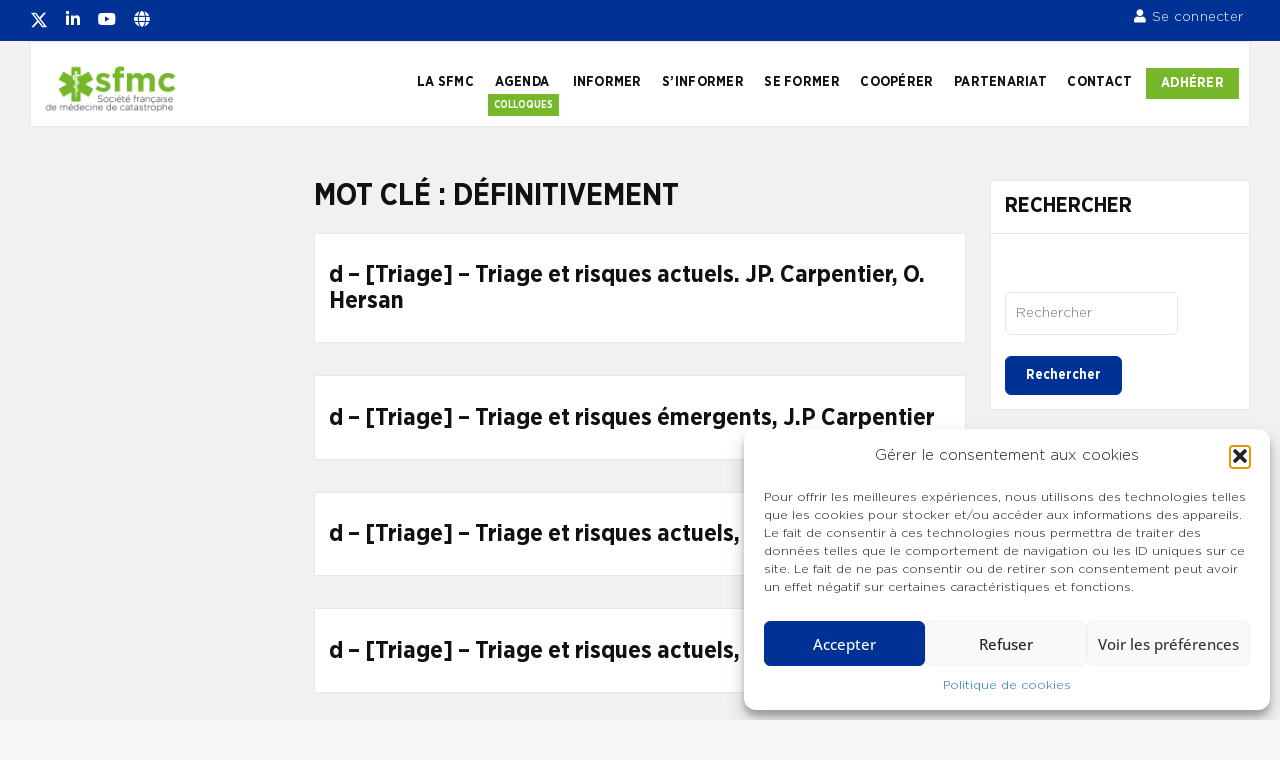

--- FILE ---
content_type: text/html; charset=UTF-8
request_url: https://www.sfmc.eu/page/2/?thesaurus-term=definitivement
body_size: 65858
content:
<!doctype html>
<html lang="fr-FR" class="no-js">
<head>
		<meta charset="UTF-8">
	<meta name="viewport" content="width=device-width, initial-scale=1, minimum-scale=1">
	<link rel="profile" href="https://gmpg.org/xfn/11">

	<script type="text/html" id="tmpl-bb-link-preview">
<% if ( link_scrapping ) { %>
	<% if ( link_loading ) { %>
		<span class="bb-url-scrapper-loading bb-ajax-loader"><i class="bb-icon-l bb-icon-spinner animate-spin"></i>Chargement de l’aperçu...</span>
	<% } %>
	<% if ( link_success || link_error ) { %>
		<a title="Annuler l&#039;aperçu" href="#" id="bb-close-link-suggestion">Remove Preview</a>
		<div class="bb-link-preview-container">

			<% if ( link_images && link_images.length && link_success && ! link_error && '' !== link_image_index ) { %>
				<div id="bb-url-scrapper-img-holder">
					<div class="bb-link-preview-image">
						<div class="bb-link-preview-image-cover">
							<img src="<%= link_images[link_image_index] %>"/>
						</div>
						<div class="bb-link-preview-icons">
							<%
							if ( link_images.length > 1 ) { %>
								<a data-bp-tooltip-pos="up" data-bp-tooltip="Change image" href="#" class="icon-exchange toolbar-button bp-tooltip" id="icon-exchange"><i class="bb-icon-l bb-icon-exchange"></i></a>
							<% } %>
							<% if ( link_images.length ) { %>
								<a data-bp-tooltip-pos="up" data-bp-tooltip="Remove image" href="#" class="icon-image-slash toolbar-button bp-tooltip" id="bb-link-preview-remove-image"><i class="bb-icon-l bb-icon-image-slash"></i></a>
							<% } %>
							<a data-bp-tooltip-pos="up" data-bp-tooltip="Confirmer" class="toolbar-button bp-tooltip" href="#" id="bb-link-preview-select-image">
								<i class="bb-icon-check bb-icon-l"></i>
							</a>
						</div>
					</div>
					<% if ( link_images.length > 1 ) { %>
						<div class="bb-url-thumb-nav">
							<button type="button" id="bb-url-prevPicButton"><span class="bb-icon-l bb-icon-angle-left"></span></button>
							<button type="button" id="bb-url-nextPicButton"><span class="bb-icon-l bb-icon-angle-right"></span></button>
							<div id="bb-url-scrapper-img-count">
								Image <%= link_image_index + 1 %>&nbsp;de&nbsp;<%= link_images.length %>
							</div>
						</div>
					<% } %>
				</div>
			<% } %>

			<% if ( link_success && ! link_error && link_url ) { %>
				<div class="bb-link-preview-info">
					<% var a = document.createElement('a');
						a.href = link_url;
						var hostname = a.hostname;
						var domainName = hostname.replace('www.', '' );
					%>

					<% if ( 'undefined' !== typeof link_title && link_title.trim() && link_description ) { %>
						<p class="bb-link-preview-link-name"><%= domainName %></p>
					<% } %>

					<% if ( link_success && ! link_error ) { %>
						<p class="bb-link-preview-title"><%= link_title %></p>
					<% } %>

					<% if ( link_success && ! link_error ) { %>
						<div class="bb-link-preview-excerpt"><p><%= link_description %></p></div>
					<% } %>
				</div>
			<% } %>
			<% if ( link_error && ! link_success ) { %>
				<div id="bb-url-error" class="bb-url-error"><%= link_error_msg %></div>
			<% } %>
		</div>
	<% } %>
<% } %>
</script>
<script type="text/html" id="tmpl-profile-card-popup">
	<div id="profile-card" class="bb-profile-card bb-popup-card" data-bp-item-id="" data-bp-item-component="members">

		<div class="skeleton-card">
			<div class="skeleton-card-body">
				<div class="skeleton-card-avatar bb-loading-bg"></div>
				<div class="skeleton-card-entity">
					<div class="skeleton-card-type bb-loading-bg"></div>
					<div class="skeleton-card-heading bb-loading-bg"></div>
					<div class="skeleton-card-meta bb-loading-bg"></div>
				</div>
			</div>
						<div class="skeleton-card-footer skeleton-footer-plain">
				<div class="skeleton-card-button bb-loading-bg"></div>
				<div class="skeleton-card-button bb-loading-bg"></div>
				<div class="skeleton-card-button bb-loading-bg"></div>
			</div>
		</div>

		<div class="bb-card-content">
			<div class="bb-card-body">
				<div class="bb-card-avatar">
					<span class="card-profile-status"></span>
					<img src="" alt="">
				</div>
				<div class="bb-card-entity">
					<div class="bb-card-profile-type"></div>
					<h4 class="bb-card-heading"></h4>
					<div class="bb-card-meta">
						<span class="card-meta-item card-meta-joined">Joined <span></span></span>
						<span class="card-meta-item card-meta-last-active"></span>
											</div>
				</div>
			</div>
			<div class="bb-card-footer">
								<div class="bb-card-action bb-card-action-outline">
					<a href="" class="card-button card-button-profile">Voir le profil</a>
				</div>
			</div>
		</div>

	</div>
</script>
<script type="text/html" id="tmpl-group-card-popup">
	<div id="group-card" class="bb-group-card bb-popup-card" data-bp-item-id="" data-bp-item-component="groups">

		<div class="skeleton-card">
			<div class="skeleton-card-body">
				<div class="skeleton-card-avatar bb-loading-bg"></div>
				<div class="skeleton-card-entity">
					<div class="skeleton-card-heading bb-loading-bg"></div>
					<div class="skeleton-card-meta bb-loading-bg"></div>
				</div>
			</div>
						<div class="skeleton-card-footer skeleton-footer-plain">
				<div class="skeleton-card-button bb-loading-bg"></div>
				<div class="skeleton-card-button bb-loading-bg"></div>
			</div>
		</div>

		<div class="bb-card-content">
			<div class="bb-card-body">
				<div class="bb-card-avatar">
					<img src="" alt="">
				</div>
				<div class="bb-card-entity">
					<h4 class="bb-card-heading"></h4>
					<div class="bb-card-meta">
						<span class="card-meta-item card-meta-status"></span>
						<span class="card-meta-item card-meta-type"></span>
						<span class="card-meta-item card-meta-last-active"></span>
					</div>
					<div class="card-group-members">
						<span class="bs-group-members"></span>
					</div>
				</div>
			</div>
			<div class="bb-card-footer">
								<div class="bb-card-action bb-card-action-outline">
					<a href="" class="card-button card-button-group">View Group</a>
				</div>
			</div>
		</div>

	</div>
</script>
<meta name='robots' content='index, follow, max-image-preview:large, max-snippet:-1, max-video-preview:-1' />

	<!-- This site is optimized with the Yoast SEO plugin v25.9 - https://yoast.com/wordpress/plugins/seo/ -->
	<title>Archives des définitivement - Page 2 sur 2 - Société française de médecine de catastrophe</title>
	<link rel="canonical" href="https://www.sfmc.eu/page/2/?thesaurus-term=definitivement" />
	<link rel="prev" href="https://www.sfmc.eu/?thesaurus-term=definitivement" />
	<meta property="og:locale" content="fr_FR" />
	<meta property="og:type" content="article" />
	<meta property="og:title" content="Archives des définitivement - Page 2 sur 2 - Société française de médecine de catastrophe" />
	<meta property="og:url" content="https://www.sfmc.eu/?thesaurus-term=definitivement" />
	<meta property="og:site_name" content="Société française de médecine de catastrophe" />
	<meta name="twitter:card" content="summary_large_image" />
	<script type="application/ld+json" class="yoast-schema-graph">{"@context":"https://schema.org","@graph":[{"@type":"CollectionPage","@id":"https://www.sfmc.eu/?thesaurus-term=definitivement","url":"https://www.sfmc.eu/page/2/?thesaurus-term=definitivement","name":"Archives des définitivement - Page 2 sur 2 - Société française de médecine de catastrophe","isPartOf":{"@id":"https://www.sfmc.eu/#website"},"breadcrumb":{"@id":"https://www.sfmc.eu/page/2/?thesaurus-term=definitivement#breadcrumb"},"inLanguage":"fr-FR"},{"@type":"BreadcrumbList","@id":"https://www.sfmc.eu/page/2/?thesaurus-term=definitivement#breadcrumb","itemListElement":[{"@type":"ListItem","position":1,"name":"Accueil","item":"https://www.sfmc.eu/"},{"@type":"ListItem","position":2,"name":"définitivement"}]},{"@type":"WebSite","@id":"https://www.sfmc.eu/#website","url":"https://www.sfmc.eu/","name":"Société française de médecine de catastrophe","description":"Société française de médecine de catastrophe","publisher":{"@id":"https://www.sfmc.eu/#organization"},"potentialAction":[{"@type":"SearchAction","target":{"@type":"EntryPoint","urlTemplate":"https://www.sfmc.eu/?s={search_term_string}"},"query-input":{"@type":"PropertyValueSpecification","valueRequired":true,"valueName":"search_term_string"}}],"inLanguage":"fr-FR"},{"@type":"Organization","@id":"https://www.sfmc.eu/#organization","name":"Société française de médecine de catastrophe","url":"https://www.sfmc.eu/","logo":{"@type":"ImageObject","inLanguage":"fr-FR","@id":"https://www.sfmc.eu/#/schema/logo/image/","url":"https://www.sfmc.eu/wp-content/uploads/2022/10/cropped-SFMC_logo.png","contentUrl":"https://www.sfmc.eu/wp-content/uploads/2022/10/cropped-SFMC_logo.png","width":809,"height":308,"caption":"Société française de médecine de catastrophe"},"image":{"@id":"https://www.sfmc.eu/#/schema/logo/image/"}}]}</script>
	<!-- / Yoast SEO plugin. -->


<link rel='dns-prefetch' href='//www.googletagmanager.com' />
<link rel='dns-prefetch' href='//fonts.googleapis.com' />
<link rel='dns-prefetch' href='//use.fontawesome.com' />
<link href='https://fonts.gstatic.com' crossorigin rel='preconnect' />
<link rel="alternate" type="application/rss+xml" title="Société française de médecine de catastrophe &raquo; Flux" href="https://www.sfmc.eu/feed/" />
<link rel="alternate" type="application/rss+xml" title="Société française de médecine de catastrophe &raquo; Flux des commentaires" href="https://www.sfmc.eu/comments/feed/" />
<link rel="alternate" type="application/rss+xml" title="Flux pour Société française de médecine de catastrophe &raquo; définitivement Mot clé" href="https://www.sfmc.eu/?thesaurus-term=definitivement/feed/" />
<style id='wp-img-auto-sizes-contain-inline-css' type='text/css'>
img:is([sizes=auto i],[sizes^="auto," i]){contain-intrinsic-size:3000px 1500px}
/*# sourceURL=wp-img-auto-sizes-contain-inline-css */
</style>
<link rel='stylesheet' id='bp-nouveau-icons-map-css' href='https://www.sfmc.eu/wp-content/plugins/buddyboss-platform/bp-templates/bp-nouveau/icons/css/icons-map.min.css?ver=2.11.0' type='text/css' media='all' />
<link rel='stylesheet' id='bp-nouveau-bb-icons-css' href='https://www.sfmc.eu/wp-content/plugins/buddyboss-platform/bp-templates/bp-nouveau/icons/css/bb-icons.min.css?ver=1.0.8' type='text/css' media='all' />
<link rel='stylesheet' id='dashicons-css' href='https://www.sfmc.eu/wp-includes/css/dashicons.min.css?ver=554884011bf881799501e1926e09e2e3' type='text/css' media='all' />
<link rel='stylesheet' id='bp-nouveau-css' href='https://www.sfmc.eu/wp-content/plugins/buddyboss-platform/bp-templates/bp-nouveau/css/buddypress.min.css?ver=2.11.0' type='text/css' media='all' />
<style id='bp-nouveau-inline-css' type='text/css'>
.list-wrap .bs-group-cover a:before{ background:unset; }#buddypress #header-cover-image.has-default, #buddypress #header-cover-image.has-default .guillotine-window img, .bs-group-cover a img{ background-color: #e2e9ef; }
/*# sourceURL=bp-nouveau-inline-css */
</style>
<link rel='stylesheet' id='premium-addons-css' href='https://www.sfmc.eu/wp-content/plugins/premium-addons-for-elementor/assets/frontend/min-css/premium-addons.min.css?ver=4.11.36' type='text/css' media='all' />
<style id='wp-emoji-styles-inline-css' type='text/css'>

	img.wp-smiley, img.emoji {
		display: inline !important;
		border: none !important;
		box-shadow: none !important;
		height: 1em !important;
		width: 1em !important;
		margin: 0 0.07em !important;
		vertical-align: -0.1em !important;
		background: none !important;
		padding: 0 !important;
	}
/*# sourceURL=wp-emoji-styles-inline-css */
</style>
<link rel='stylesheet' id='wp-block-library-css' href='https://www.sfmc.eu/wp-includes/css/dist/block-library/style.min.css?ver=554884011bf881799501e1926e09e2e3' type='text/css' media='all' />
<link rel='stylesheet' id='wc-blocks-style-css' href='https://www.sfmc.eu/wp-content/plugins/woocommerce/assets/client/blocks/wc-blocks.css?ver=wc-10.1.2' type='text/css' media='all' />
<style id='global-styles-inline-css' type='text/css'>
:root{--wp--preset--aspect-ratio--square: 1;--wp--preset--aspect-ratio--4-3: 4/3;--wp--preset--aspect-ratio--3-4: 3/4;--wp--preset--aspect-ratio--3-2: 3/2;--wp--preset--aspect-ratio--2-3: 2/3;--wp--preset--aspect-ratio--16-9: 16/9;--wp--preset--aspect-ratio--9-16: 9/16;--wp--preset--color--black: #000000;--wp--preset--color--cyan-bluish-gray: #abb8c3;--wp--preset--color--white: #ffffff;--wp--preset--color--pale-pink: #f78da7;--wp--preset--color--vivid-red: #cf2e2e;--wp--preset--color--luminous-vivid-orange: #ff6900;--wp--preset--color--luminous-vivid-amber: #fcb900;--wp--preset--color--light-green-cyan: #7bdcb5;--wp--preset--color--vivid-green-cyan: #00d084;--wp--preset--color--pale-cyan-blue: #8ed1fc;--wp--preset--color--vivid-cyan-blue: #0693e3;--wp--preset--color--vivid-purple: #9b51e0;--wp--preset--color--base: #ffffff;--wp--preset--color--contrast: #000000;--wp--preset--color--primary: #ef5455;--wp--preset--color--secondary: #41848f;--wp--preset--color--tertiary: #F6F6F6;--wp--preset--gradient--vivid-cyan-blue-to-vivid-purple: linear-gradient(135deg,rgb(6,147,227) 0%,rgb(155,81,224) 100%);--wp--preset--gradient--light-green-cyan-to-vivid-green-cyan: linear-gradient(135deg,rgb(122,220,180) 0%,rgb(0,208,130) 100%);--wp--preset--gradient--luminous-vivid-amber-to-luminous-vivid-orange: linear-gradient(135deg,rgb(252,185,0) 0%,rgb(255,105,0) 100%);--wp--preset--gradient--luminous-vivid-orange-to-vivid-red: linear-gradient(135deg,rgb(255,105,0) 0%,rgb(207,46,46) 100%);--wp--preset--gradient--very-light-gray-to-cyan-bluish-gray: linear-gradient(135deg,rgb(238,238,238) 0%,rgb(169,184,195) 100%);--wp--preset--gradient--cool-to-warm-spectrum: linear-gradient(135deg,rgb(74,234,220) 0%,rgb(151,120,209) 20%,rgb(207,42,186) 40%,rgb(238,44,130) 60%,rgb(251,105,98) 80%,rgb(254,248,76) 100%);--wp--preset--gradient--blush-light-purple: linear-gradient(135deg,rgb(255,206,236) 0%,rgb(152,150,240) 100%);--wp--preset--gradient--blush-bordeaux: linear-gradient(135deg,rgb(254,205,165) 0%,rgb(254,45,45) 50%,rgb(107,0,62) 100%);--wp--preset--gradient--luminous-dusk: linear-gradient(135deg,rgb(255,203,112) 0%,rgb(199,81,192) 50%,rgb(65,88,208) 100%);--wp--preset--gradient--pale-ocean: linear-gradient(135deg,rgb(255,245,203) 0%,rgb(182,227,212) 50%,rgb(51,167,181) 100%);--wp--preset--gradient--electric-grass: linear-gradient(135deg,rgb(202,248,128) 0%,rgb(113,206,126) 100%);--wp--preset--gradient--midnight: linear-gradient(135deg,rgb(2,3,129) 0%,rgb(40,116,252) 100%);--wp--preset--font-size--small: 13px;--wp--preset--font-size--medium: 20px;--wp--preset--font-size--large: 36px;--wp--preset--font-size--x-large: 42px;--wp--preset--spacing--20: 0.44rem;--wp--preset--spacing--30: 0.67rem;--wp--preset--spacing--40: 1rem;--wp--preset--spacing--50: 1.5rem;--wp--preset--spacing--60: 2.25rem;--wp--preset--spacing--70: 3.38rem;--wp--preset--spacing--80: 5.06rem;--wp--preset--shadow--natural: 6px 6px 9px rgba(0, 0, 0, 0.2);--wp--preset--shadow--deep: 12px 12px 50px rgba(0, 0, 0, 0.4);--wp--preset--shadow--sharp: 6px 6px 0px rgba(0, 0, 0, 0.2);--wp--preset--shadow--outlined: 6px 6px 0px -3px rgb(255, 255, 255), 6px 6px rgb(0, 0, 0);--wp--preset--shadow--crisp: 6px 6px 0px rgb(0, 0, 0);}:root { --wp--style--global--content-size: 840px;--wp--style--global--wide-size: 1200px; }:where(body) { margin: 0; }.wp-site-blocks > .alignleft { float: left; margin-right: 2em; }.wp-site-blocks > .alignright { float: right; margin-left: 2em; }.wp-site-blocks > .aligncenter { justify-content: center; margin-left: auto; margin-right: auto; }:where(.wp-site-blocks) > * { margin-block-start: 24px; margin-block-end: 0; }:where(.wp-site-blocks) > :first-child { margin-block-start: 0; }:where(.wp-site-blocks) > :last-child { margin-block-end: 0; }:root { --wp--style--block-gap: 24px; }:root :where(.is-layout-flow) > :first-child{margin-block-start: 0;}:root :where(.is-layout-flow) > :last-child{margin-block-end: 0;}:root :where(.is-layout-flow) > *{margin-block-start: 24px;margin-block-end: 0;}:root :where(.is-layout-constrained) > :first-child{margin-block-start: 0;}:root :where(.is-layout-constrained) > :last-child{margin-block-end: 0;}:root :where(.is-layout-constrained) > *{margin-block-start: 24px;margin-block-end: 0;}:root :where(.is-layout-flex){gap: 24px;}:root :where(.is-layout-grid){gap: 24px;}.is-layout-flow > .alignleft{float: left;margin-inline-start: 0;margin-inline-end: 2em;}.is-layout-flow > .alignright{float: right;margin-inline-start: 2em;margin-inline-end: 0;}.is-layout-flow > .aligncenter{margin-left: auto !important;margin-right: auto !important;}.is-layout-constrained > .alignleft{float: left;margin-inline-start: 0;margin-inline-end: 2em;}.is-layout-constrained > .alignright{float: right;margin-inline-start: 2em;margin-inline-end: 0;}.is-layout-constrained > .aligncenter{margin-left: auto !important;margin-right: auto !important;}.is-layout-constrained > :where(:not(.alignleft):not(.alignright):not(.alignfull)){max-width: var(--wp--style--global--content-size);margin-left: auto !important;margin-right: auto !important;}.is-layout-constrained > .alignwide{max-width: var(--wp--style--global--wide-size);}body .is-layout-flex{display: flex;}.is-layout-flex{flex-wrap: wrap;align-items: center;}.is-layout-flex > :is(*, div){margin: 0;}body .is-layout-grid{display: grid;}.is-layout-grid > :is(*, div){margin: 0;}body{padding-top: 0px;padding-right: 0px;padding-bottom: 0px;padding-left: 0px;}a:where(:not(.wp-element-button)){text-decoration: none;}:root :where(.wp-element-button, .wp-block-button__link){background-color: #32373c;border-width: 0;color: #fff;font-family: inherit;font-size: inherit;font-style: inherit;font-weight: inherit;letter-spacing: inherit;line-height: inherit;padding-top: calc(0.667em + 2px);padding-right: calc(1.333em + 2px);padding-bottom: calc(0.667em + 2px);padding-left: calc(1.333em + 2px);text-decoration: none;text-transform: inherit;}.has-black-color{color: var(--wp--preset--color--black) !important;}.has-cyan-bluish-gray-color{color: var(--wp--preset--color--cyan-bluish-gray) !important;}.has-white-color{color: var(--wp--preset--color--white) !important;}.has-pale-pink-color{color: var(--wp--preset--color--pale-pink) !important;}.has-vivid-red-color{color: var(--wp--preset--color--vivid-red) !important;}.has-luminous-vivid-orange-color{color: var(--wp--preset--color--luminous-vivid-orange) !important;}.has-luminous-vivid-amber-color{color: var(--wp--preset--color--luminous-vivid-amber) !important;}.has-light-green-cyan-color{color: var(--wp--preset--color--light-green-cyan) !important;}.has-vivid-green-cyan-color{color: var(--wp--preset--color--vivid-green-cyan) !important;}.has-pale-cyan-blue-color{color: var(--wp--preset--color--pale-cyan-blue) !important;}.has-vivid-cyan-blue-color{color: var(--wp--preset--color--vivid-cyan-blue) !important;}.has-vivid-purple-color{color: var(--wp--preset--color--vivid-purple) !important;}.has-base-color{color: var(--wp--preset--color--base) !important;}.has-contrast-color{color: var(--wp--preset--color--contrast) !important;}.has-primary-color{color: var(--wp--preset--color--primary) !important;}.has-secondary-color{color: var(--wp--preset--color--secondary) !important;}.has-tertiary-color{color: var(--wp--preset--color--tertiary) !important;}.has-black-background-color{background-color: var(--wp--preset--color--black) !important;}.has-cyan-bluish-gray-background-color{background-color: var(--wp--preset--color--cyan-bluish-gray) !important;}.has-white-background-color{background-color: var(--wp--preset--color--white) !important;}.has-pale-pink-background-color{background-color: var(--wp--preset--color--pale-pink) !important;}.has-vivid-red-background-color{background-color: var(--wp--preset--color--vivid-red) !important;}.has-luminous-vivid-orange-background-color{background-color: var(--wp--preset--color--luminous-vivid-orange) !important;}.has-luminous-vivid-amber-background-color{background-color: var(--wp--preset--color--luminous-vivid-amber) !important;}.has-light-green-cyan-background-color{background-color: var(--wp--preset--color--light-green-cyan) !important;}.has-vivid-green-cyan-background-color{background-color: var(--wp--preset--color--vivid-green-cyan) !important;}.has-pale-cyan-blue-background-color{background-color: var(--wp--preset--color--pale-cyan-blue) !important;}.has-vivid-cyan-blue-background-color{background-color: var(--wp--preset--color--vivid-cyan-blue) !important;}.has-vivid-purple-background-color{background-color: var(--wp--preset--color--vivid-purple) !important;}.has-base-background-color{background-color: var(--wp--preset--color--base) !important;}.has-contrast-background-color{background-color: var(--wp--preset--color--contrast) !important;}.has-primary-background-color{background-color: var(--wp--preset--color--primary) !important;}.has-secondary-background-color{background-color: var(--wp--preset--color--secondary) !important;}.has-tertiary-background-color{background-color: var(--wp--preset--color--tertiary) !important;}.has-black-border-color{border-color: var(--wp--preset--color--black) !important;}.has-cyan-bluish-gray-border-color{border-color: var(--wp--preset--color--cyan-bluish-gray) !important;}.has-white-border-color{border-color: var(--wp--preset--color--white) !important;}.has-pale-pink-border-color{border-color: var(--wp--preset--color--pale-pink) !important;}.has-vivid-red-border-color{border-color: var(--wp--preset--color--vivid-red) !important;}.has-luminous-vivid-orange-border-color{border-color: var(--wp--preset--color--luminous-vivid-orange) !important;}.has-luminous-vivid-amber-border-color{border-color: var(--wp--preset--color--luminous-vivid-amber) !important;}.has-light-green-cyan-border-color{border-color: var(--wp--preset--color--light-green-cyan) !important;}.has-vivid-green-cyan-border-color{border-color: var(--wp--preset--color--vivid-green-cyan) !important;}.has-pale-cyan-blue-border-color{border-color: var(--wp--preset--color--pale-cyan-blue) !important;}.has-vivid-cyan-blue-border-color{border-color: var(--wp--preset--color--vivid-cyan-blue) !important;}.has-vivid-purple-border-color{border-color: var(--wp--preset--color--vivid-purple) !important;}.has-base-border-color{border-color: var(--wp--preset--color--base) !important;}.has-contrast-border-color{border-color: var(--wp--preset--color--contrast) !important;}.has-primary-border-color{border-color: var(--wp--preset--color--primary) !important;}.has-secondary-border-color{border-color: var(--wp--preset--color--secondary) !important;}.has-tertiary-border-color{border-color: var(--wp--preset--color--tertiary) !important;}.has-vivid-cyan-blue-to-vivid-purple-gradient-background{background: var(--wp--preset--gradient--vivid-cyan-blue-to-vivid-purple) !important;}.has-light-green-cyan-to-vivid-green-cyan-gradient-background{background: var(--wp--preset--gradient--light-green-cyan-to-vivid-green-cyan) !important;}.has-luminous-vivid-amber-to-luminous-vivid-orange-gradient-background{background: var(--wp--preset--gradient--luminous-vivid-amber-to-luminous-vivid-orange) !important;}.has-luminous-vivid-orange-to-vivid-red-gradient-background{background: var(--wp--preset--gradient--luminous-vivid-orange-to-vivid-red) !important;}.has-very-light-gray-to-cyan-bluish-gray-gradient-background{background: var(--wp--preset--gradient--very-light-gray-to-cyan-bluish-gray) !important;}.has-cool-to-warm-spectrum-gradient-background{background: var(--wp--preset--gradient--cool-to-warm-spectrum) !important;}.has-blush-light-purple-gradient-background{background: var(--wp--preset--gradient--blush-light-purple) !important;}.has-blush-bordeaux-gradient-background{background: var(--wp--preset--gradient--blush-bordeaux) !important;}.has-luminous-dusk-gradient-background{background: var(--wp--preset--gradient--luminous-dusk) !important;}.has-pale-ocean-gradient-background{background: var(--wp--preset--gradient--pale-ocean) !important;}.has-electric-grass-gradient-background{background: var(--wp--preset--gradient--electric-grass) !important;}.has-midnight-gradient-background{background: var(--wp--preset--gradient--midnight) !important;}.has-small-font-size{font-size: var(--wp--preset--font-size--small) !important;}.has-medium-font-size{font-size: var(--wp--preset--font-size--medium) !important;}.has-large-font-size{font-size: var(--wp--preset--font-size--large) !important;}.has-x-large-font-size{font-size: var(--wp--preset--font-size--x-large) !important;}
/*# sourceURL=global-styles-inline-css */
</style>

<link rel='stylesheet' id='mediaelement-css' href='https://www.sfmc.eu/wp-includes/js/mediaelement/mediaelementplayer-legacy.min.css?ver=4.2.17' type='text/css' media='all' />
<link rel='stylesheet' id='wp-mediaelement-css' href='https://www.sfmc.eu/wp-includes/js/mediaelement/wp-mediaelement.min.css?ver=554884011bf881799501e1926e09e2e3' type='text/css' media='all' />
<link rel='stylesheet' id='view_editor_gutenberg_frontend_assets-css' href='https://www.sfmc.eu/wp-content/plugins/wp-views/public/css/views-frontend.css?ver=3.6.20' type='text/css' media='all' />
<style id='view_editor_gutenberg_frontend_assets-inline-css' type='text/css'>
.wpv-sort-list-dropdown.wpv-sort-list-dropdown-style-default > span.wpv-sort-list,.wpv-sort-list-dropdown.wpv-sort-list-dropdown-style-default .wpv-sort-list-item {border-color: #cdcdcd;}.wpv-sort-list-dropdown.wpv-sort-list-dropdown-style-default .wpv-sort-list-item a {color: #444;background-color: #fff;}.wpv-sort-list-dropdown.wpv-sort-list-dropdown-style-default a:hover,.wpv-sort-list-dropdown.wpv-sort-list-dropdown-style-default a:focus {color: #000;background-color: #eee;}.wpv-sort-list-dropdown.wpv-sort-list-dropdown-style-default .wpv-sort-list-item.wpv-sort-list-current a {color: #000;background-color: #eee;}
.wpv-sort-list-dropdown.wpv-sort-list-dropdown-style-default > span.wpv-sort-list,.wpv-sort-list-dropdown.wpv-sort-list-dropdown-style-default .wpv-sort-list-item {border-color: #cdcdcd;}.wpv-sort-list-dropdown.wpv-sort-list-dropdown-style-default .wpv-sort-list-item a {color: #444;background-color: #fff;}.wpv-sort-list-dropdown.wpv-sort-list-dropdown-style-default a:hover,.wpv-sort-list-dropdown.wpv-sort-list-dropdown-style-default a:focus {color: #000;background-color: #eee;}.wpv-sort-list-dropdown.wpv-sort-list-dropdown-style-default .wpv-sort-list-item.wpv-sort-list-current a {color: #000;background-color: #eee;}.wpv-sort-list-dropdown.wpv-sort-list-dropdown-style-grey > span.wpv-sort-list,.wpv-sort-list-dropdown.wpv-sort-list-dropdown-style-grey .wpv-sort-list-item {border-color: #cdcdcd;}.wpv-sort-list-dropdown.wpv-sort-list-dropdown-style-grey .wpv-sort-list-item a {color: #444;background-color: #eeeeee;}.wpv-sort-list-dropdown.wpv-sort-list-dropdown-style-grey a:hover,.wpv-sort-list-dropdown.wpv-sort-list-dropdown-style-grey a:focus {color: #000;background-color: #e5e5e5;}.wpv-sort-list-dropdown.wpv-sort-list-dropdown-style-grey .wpv-sort-list-item.wpv-sort-list-current a {color: #000;background-color: #e5e5e5;}
.wpv-sort-list-dropdown.wpv-sort-list-dropdown-style-default > span.wpv-sort-list,.wpv-sort-list-dropdown.wpv-sort-list-dropdown-style-default .wpv-sort-list-item {border-color: #cdcdcd;}.wpv-sort-list-dropdown.wpv-sort-list-dropdown-style-default .wpv-sort-list-item a {color: #444;background-color: #fff;}.wpv-sort-list-dropdown.wpv-sort-list-dropdown-style-default a:hover,.wpv-sort-list-dropdown.wpv-sort-list-dropdown-style-default a:focus {color: #000;background-color: #eee;}.wpv-sort-list-dropdown.wpv-sort-list-dropdown-style-default .wpv-sort-list-item.wpv-sort-list-current a {color: #000;background-color: #eee;}.wpv-sort-list-dropdown.wpv-sort-list-dropdown-style-grey > span.wpv-sort-list,.wpv-sort-list-dropdown.wpv-sort-list-dropdown-style-grey .wpv-sort-list-item {border-color: #cdcdcd;}.wpv-sort-list-dropdown.wpv-sort-list-dropdown-style-grey .wpv-sort-list-item a {color: #444;background-color: #eeeeee;}.wpv-sort-list-dropdown.wpv-sort-list-dropdown-style-grey a:hover,.wpv-sort-list-dropdown.wpv-sort-list-dropdown-style-grey a:focus {color: #000;background-color: #e5e5e5;}.wpv-sort-list-dropdown.wpv-sort-list-dropdown-style-grey .wpv-sort-list-item.wpv-sort-list-current a {color: #000;background-color: #e5e5e5;}.wpv-sort-list-dropdown.wpv-sort-list-dropdown-style-blue > span.wpv-sort-list,.wpv-sort-list-dropdown.wpv-sort-list-dropdown-style-blue .wpv-sort-list-item {border-color: #0099cc;}.wpv-sort-list-dropdown.wpv-sort-list-dropdown-style-blue .wpv-sort-list-item a {color: #444;background-color: #cbddeb;}.wpv-sort-list-dropdown.wpv-sort-list-dropdown-style-blue a:hover,.wpv-sort-list-dropdown.wpv-sort-list-dropdown-style-blue a:focus {color: #000;background-color: #95bedd;}.wpv-sort-list-dropdown.wpv-sort-list-dropdown-style-blue .wpv-sort-list-item.wpv-sort-list-current a {color: #000;background-color: #95bedd;}
/*# sourceURL=view_editor_gutenberg_frontend_assets-inline-css */
</style>
<style id='font-awesome-svg-styles-default-inline-css' type='text/css'>
.svg-inline--fa {
  display: inline-block;
  height: 1em;
  overflow: visible;
  vertical-align: -.125em;
}
/*# sourceURL=font-awesome-svg-styles-default-inline-css */
</style>
<link rel='stylesheet' id='font-awesome-svg-styles-css' href='https://www.sfmc.eu/wp-content/uploads/font-awesome/v5.15.4/css/svg-with-js.css' type='text/css' media='all' />
<style id='font-awesome-svg-styles-inline-css' type='text/css'>
   .wp-block-font-awesome-icon svg::before,
   .wp-rich-text-font-awesome-icon svg::before {content: unset;}
/*# sourceURL=font-awesome-svg-styles-inline-css */
</style>
<link rel='stylesheet' id='bb-pro-enqueue-scripts-css' href='https://www.sfmc.eu/wp-content/plugins/buddyboss-platform-pro/assets/css/index.min.css?ver=2.6.50' type='text/css' media='all' />
<link rel='stylesheet' id='bb-access-control-css' href='https://www.sfmc.eu/wp-content/plugins/buddyboss-platform-pro/includes/access-control/assets/css/bb-access-control.min.css?ver=2.6.50' type='text/css' media='all' />
<link rel='stylesheet' id='bb-meprlms-frontend-css' href='https://www.sfmc.eu/wp-content/plugins/buddyboss-platform-pro/includes/integrations/meprlms/assets/css/meprlms-frontend.min.css?ver=2.11.0' type='text/css' media='all' />
<link rel='stylesheet' id='bp-select2-css' href='https://www.sfmc.eu/wp-content/plugins/buddyboss-platform/bp-core/css/vendor/select2.min.css?ver=2.11.0' type='text/css' media='all' />
<link rel='stylesheet' id='bb-meprlms-admin-css' href='https://www.sfmc.eu/wp-content/plugins/buddyboss-platform-pro/includes/integrations/meprlms/assets/css/bb-meprlms-admin.min.css?ver=2.11.0' type='text/css' media='all' />
<link rel='stylesheet' id='bb-tutorlms-admin-css' href='https://www.sfmc.eu/wp-content/plugins/buddyboss-platform-pro/includes/integrations/tutorlms/assets/css/bb-tutorlms-admin.min.css?ver=2.11.0' type='text/css' media='all' />
<link rel='stylesheet' id='bp-mentions-css-css' href='https://www.sfmc.eu/wp-content/plugins/buddyboss-platform/bp-core/css/mentions.min.css?ver=2.11.0' type='text/css' media='all' />
<link rel='stylesheet' id='theme-my-login-css' href='https://www.sfmc.eu/wp-content/plugins/theme-my-login/assets/styles/theme-my-login.min.css?ver=7.1.12' type='text/css' media='all' />
<link rel='stylesheet' id='widgetopts-styles-css' href='https://www.sfmc.eu/wp-content/plugins/widget-options/assets/css/widget-options.css?ver=4.1.2' type='text/css' media='all' />
<link rel='stylesheet' id='woocommerce-layout-css' href='https://www.sfmc.eu/wp-content/plugins/woocommerce/assets/css/woocommerce-layout.css?ver=10.1.2' type='text/css' media='all' />
<link rel='stylesheet' id='woocommerce-smallscreen-css' href='https://www.sfmc.eu/wp-content/plugins/woocommerce/assets/css/woocommerce-smallscreen.css?ver=10.1.2' type='text/css' media='only screen and (max-width: 768px)' />
<link rel='stylesheet' id='woocommerce-general-css' href='https://www.sfmc.eu/wp-content/plugins/woocommerce/assets/css/woocommerce.css?ver=10.1.2' type='text/css' media='all' />
<style id='woocommerce-inline-inline-css' type='text/css'>
.woocommerce form .form-row .required { visibility: visible; }
/*# sourceURL=woocommerce-inline-inline-css */
</style>
<link rel='stylesheet' id='cmplz-general-css' href='https://www.sfmc.eu/wp-content/plugins/complianz-gdpr/assets/css/cookieblocker.min.css?ver=1758040954' type='text/css' media='all' />
<link rel='stylesheet' id='brands-styles-css' href='https://www.sfmc.eu/wp-content/plugins/woocommerce/assets/css/brands.css?ver=10.1.2' type='text/css' media='all' />
<link rel='stylesheet' id='buddyx-global-css' href='https://www.sfmc.eu/wp-content/themes/buddyx/assets/css/global.min.css?ver=4.8.1' type='text/css' media='all' />
<style id='buddyx-global-inline-css' type='text/css'>
body { --color-site-title-hover: #e25a10 !important;--color-header-bg: #ffffff !important;--color-menu-hover: #e25a10 !important;--color-menu-active: #e25a10 !important;--color-theme-primary: #e35a10 !important;--color-link-hover: #e35a10 !important;--button-background-color: #e35a10 !important;--button-background-hover-color: #e35a10 !important;--button-border-color: #e35a10 !important;--button-border-hover-color: #e35a10 !important;--color-footer-link-hover: #da4c19 !important;--color-copyright-link-hover: #da4c19 !important;}
/*# sourceURL=buddyx-global-inline-css */
</style>
<link rel='stylesheet' id='buddyx-site-loader-css' href='https://www.sfmc.eu/wp-content/themes/buddyx/assets/css/loaders.min.css?ver=4.8.1' type='text/css' media='all' />
<link rel='stylesheet' id='buddyx-load-fontawesome-css' href='https://www.sfmc.eu/wp-content/themes/buddyx/assets/css/fontawesome.min.css?ver=4.8.1' type='text/css' media='all' />
<link rel='stylesheet' id='buddyx-buddypress-css' href='https://www.sfmc.eu/wp-content/themes/buddyx/assets/css/buddypress.min.css?ver=554884011bf881799501e1926e09e2e3' type='text/css' media='all' />
<link rel='stylesheet' id='buddyx-platform-css' href='https://www.sfmc.eu/wp-content/themes/buddyx/assets/css/platform.min.css?ver=554884011bf881799501e1926e09e2e3' type='text/css' media='all' />
<link rel='stylesheet' id='buddyx-bbpress-css' href='https://www.sfmc.eu/wp-content/themes/buddyx/assets/css/bbpress.min.css?ver=554884011bf881799501e1926e09e2e3' type='text/css' media='all' />
<link rel='stylesheet' id='chld_thm_cfg_child-css' href='https://www.sfmc.eu/wp-content/themes/buddyx-child/style.css?ver=554884011bf881799501e1926e09e2e3' type='text/css' media='all' />
<link rel='stylesheet' id='buddyx-fonts-css' href='https://fonts.googleapis.com/css?family=Open%20Sans:300,300i,400,400i,700,700i,900&#038;display=swap&#038;display=swap' type='text/css' media='all' />
<link rel='stylesheet' id='buddyx-woocommerce-css' href='https://www.sfmc.eu/wp-content/themes/buddyx/assets/css/woocommerce.min.css?ver=554884011bf881799501e1926e09e2e3' type='text/css' media='all' />
<link rel='stylesheet' id='buddyx-slick-css' href='https://www.sfmc.eu/wp-content/themes/buddyx/assets/css/slick.min.css?ver=554884011bf881799501e1926e09e2e3' type='text/css' media='all' />
<link rel='stylesheet' id='buddyx-dark-mode-css' href='https://www.sfmc.eu/wp-content/themes/buddyx/assets/css/dark-mode.min.css?ver=554884011bf881799501e1926e09e2e3' type='text/css' media='all' />
<link rel='stylesheet' id='font-awesome-official-css' href='https://use.fontawesome.com/releases/v5.15.4/css/all.css' type='text/css' media='all' integrity="sha384-DyZ88mC6Up2uqS4h/KRgHuoeGwBcD4Ng9SiP4dIRy0EXTlnuz47vAwmeGwVChigm" crossorigin="anonymous" />
<link rel='stylesheet' id='msl-main-css' href='https://www.sfmc.eu/wp-content/plugins/master-slider/public/assets/css/masterslider.main.css?ver=3.11.0' type='text/css' media='all' />
<link rel='stylesheet' id='msl-custom-css' href='https://www.sfmc.eu/wp-content/uploads/master-slider/custom.css?ver=9.4' type='text/css' media='all' />
<link rel='stylesheet' id='bp-zoom-css' href='https://www.sfmc.eu/wp-content/plugins/buddyboss-platform-pro/includes/integrations/zoom/assets/css/bp-zoom.min.css?ver=2.6.50' type='text/css' media='all' />
<link rel='stylesheet' id='elementor-frontend-css' href='https://www.sfmc.eu/wp-content/plugins/elementor/assets/css/frontend.min.css?ver=3.32.1' type='text/css' media='all' />
<link rel='stylesheet' id='eael-general-css' href='https://www.sfmc.eu/wp-content/plugins/essential-addons-for-elementor-lite/assets/front-end/css/view/general.min.css?ver=6.3.1' type='text/css' media='all' />
<link rel='stylesheet' id='font-awesome-official-v4shim-css' href='https://use.fontawesome.com/releases/v5.15.4/css/v4-shims.css' type='text/css' media='all' integrity="sha384-Vq76wejb3QJM4nDatBa5rUOve+9gkegsjCebvV/9fvXlGWo4HCMR4cJZjjcF6Viv" crossorigin="anonymous" />
<style id='font-awesome-official-v4shim-inline-css' type='text/css'>
@font-face {
font-family: "FontAwesome";
font-display: block;
src: url("https://use.fontawesome.com/releases/v5.15.4/webfonts/fa-brands-400.eot"),
		url("https://use.fontawesome.com/releases/v5.15.4/webfonts/fa-brands-400.eot?#iefix") format("embedded-opentype"),
		url("https://use.fontawesome.com/releases/v5.15.4/webfonts/fa-brands-400.woff2") format("woff2"),
		url("https://use.fontawesome.com/releases/v5.15.4/webfonts/fa-brands-400.woff") format("woff"),
		url("https://use.fontawesome.com/releases/v5.15.4/webfonts/fa-brands-400.ttf") format("truetype"),
		url("https://use.fontawesome.com/releases/v5.15.4/webfonts/fa-brands-400.svg#fontawesome") format("svg");
}

@font-face {
font-family: "FontAwesome";
font-display: block;
src: url("https://use.fontawesome.com/releases/v5.15.4/webfonts/fa-solid-900.eot"),
		url("https://use.fontawesome.com/releases/v5.15.4/webfonts/fa-solid-900.eot?#iefix") format("embedded-opentype"),
		url("https://use.fontawesome.com/releases/v5.15.4/webfonts/fa-solid-900.woff2") format("woff2"),
		url("https://use.fontawesome.com/releases/v5.15.4/webfonts/fa-solid-900.woff") format("woff"),
		url("https://use.fontawesome.com/releases/v5.15.4/webfonts/fa-solid-900.ttf") format("truetype"),
		url("https://use.fontawesome.com/releases/v5.15.4/webfonts/fa-solid-900.svg#fontawesome") format("svg");
}

@font-face {
font-family: "FontAwesome";
font-display: block;
src: url("https://use.fontawesome.com/releases/v5.15.4/webfonts/fa-regular-400.eot"),
		url("https://use.fontawesome.com/releases/v5.15.4/webfonts/fa-regular-400.eot?#iefix") format("embedded-opentype"),
		url("https://use.fontawesome.com/releases/v5.15.4/webfonts/fa-regular-400.woff2") format("woff2"),
		url("https://use.fontawesome.com/releases/v5.15.4/webfonts/fa-regular-400.woff") format("woff"),
		url("https://use.fontawesome.com/releases/v5.15.4/webfonts/fa-regular-400.ttf") format("truetype"),
		url("https://use.fontawesome.com/releases/v5.15.4/webfonts/fa-regular-400.svg#fontawesome") format("svg");
unicode-range: U+F004-F005,U+F007,U+F017,U+F022,U+F024,U+F02E,U+F03E,U+F044,U+F057-F059,U+F06E,U+F070,U+F075,U+F07B-F07C,U+F080,U+F086,U+F089,U+F094,U+F09D,U+F0A0,U+F0A4-F0A7,U+F0C5,U+F0C7-F0C8,U+F0E0,U+F0EB,U+F0F3,U+F0F8,U+F0FE,U+F111,U+F118-F11A,U+F11C,U+F133,U+F144,U+F146,U+F14A,U+F14D-F14E,U+F150-F152,U+F15B-F15C,U+F164-F165,U+F185-F186,U+F191-F192,U+F1AD,U+F1C1-F1C9,U+F1CD,U+F1D8,U+F1E3,U+F1EA,U+F1F6,U+F1F9,U+F20A,U+F247-F249,U+F24D,U+F254-F25B,U+F25D,U+F267,U+F271-F274,U+F279,U+F28B,U+F28D,U+F2B5-F2B6,U+F2B9,U+F2BB,U+F2BD,U+F2C1-F2C2,U+F2D0,U+F2D2,U+F2DC,U+F2ED,U+F328,U+F358-F35B,U+F3A5,U+F3D1,U+F410,U+F4AD;
}
/*# sourceURL=font-awesome-official-v4shim-inline-css */
</style>
<script type="text/javascript">
            window._bbssoDOMReady = function (callback) {
                if ( document.readyState === "complete" || document.readyState === "interactive" ) {
                    callback();
                } else {
                    document.addEventListener( "DOMContentLoaded", callback );
                }
            };
            </script><script type="text/javascript" src="https://www.sfmc.eu/wp-content/plugins/wp-views/vendor/toolset/common-es/public/toolset-common-es-frontend.js?ver=175000" id="toolset-common-es-frontend-js"></script>
<script type="text/javascript" id="bb-twemoji-js-extra">
/* <![CDATA[ */
var bbemojiSettings = {"baseUrl":"https://s.w.org/images/core/emoji/14.0.0/72x72/","ext":".png","svgUrl":"https://s.w.org/images/core/emoji/14.0.0/svg/","svgExt":".svg"};
//# sourceURL=bb-twemoji-js-extra
/* ]]> */
</script>
<script type="text/javascript" src="https://www.sfmc.eu/wp-includes/js/twemoji.min.js?ver=2.11.0" id="bb-twemoji-js"></script>
<script type="text/javascript" src="https://www.sfmc.eu/wp-content/plugins/buddyboss-platform/bp-core/js/bb-emoji-loader.min.js?ver=2.11.0" id="bb-emoji-loader-js"></script>
<script type="text/javascript" src="https://www.sfmc.eu/wp-includes/js/jquery/jquery.min.js?ver=3.7.1" id="jquery-core-js"></script>
<script type="text/javascript" src="https://www.sfmc.eu/wp-includes/js/jquery/jquery-migrate.min.js?ver=3.4.1" id="jquery-migrate-js"></script>
<script type="text/javascript" id="bb-reaction-js-extra">
/* <![CDATA[ */
var bbReactionVars = {"ajax_url":"https://www.sfmc.eu/wp-admin/admin-ajax.php"};
//# sourceURL=bb-reaction-js-extra
/* ]]> */
</script>
<script type="text/javascript" src="https://www.sfmc.eu/wp-content/plugins/buddyboss-platform-pro/includes/reactions/assets/js/bb-reaction.min.js?ver=2.6.50" id="bb-reaction-js"></script>
<script type="text/javascript" src="https://www.sfmc.eu/wp-content/plugins/buddyboss-platform-pro/includes/integrations/meprlms/assets/js/bb-meprlms-frontend.min.js?ver=2.11.0" id="bb-meprlms-frontend-js"></script>
<script type="text/javascript" id="bp-select2-js-extra">
/* <![CDATA[ */
var bp_select2 = {"i18n":{"errorLoading":"The results could not be loaded.","inputTooLong":"Please delete %% character","inputTooShort":"Please enter %% or more characters","loadingMore":"Loading more results\u2026","maximumSelected":"You can only select %% item","noResults":"No results found","searching":"Searching\u2026","removeAllItems":"Remove all items","msginputTooShort":"Start typing to find members"}};
//# sourceURL=bp-select2-js-extra
/* ]]> */
</script>
<script type="text/javascript" src="https://www.sfmc.eu/wp-content/plugins/buddyboss-platform/bp-core/js/vendor/select2.min.js?ver=2.11.0" id="bp-select2-js"></script>
<script type="text/javascript" id="bb-meprlms-admin-js-extra">
/* <![CDATA[ */
var bbMeprLMSVars = {"ajax_url":"https://www.sfmc.eu/wp-admin/admin-ajax.php","security":"8381e3ad37","select_course_placeholder":"Start typing a course name to associate with this group."};
//# sourceURL=bb-meprlms-admin-js-extra
/* ]]> */
</script>
<script type="text/javascript" src="https://www.sfmc.eu/wp-content/plugins/buddyboss-platform-pro/includes/integrations/meprlms/assets/js/bb-meprlms-admin.min.js?ver=2.11.0" id="bb-meprlms-admin-js"></script>
<script type="text/javascript" id="bb-tutorlms-admin-js-extra">
/* <![CDATA[ */
var bbTutorLMSVars = {"ajax_url":"https://www.sfmc.eu/wp-admin/admin-ajax.php","select_course_placeholder":"Start typing a course name to associate with this group."};
//# sourceURL=bb-tutorlms-admin-js-extra
/* ]]> */
</script>
<script type="text/javascript" src="https://www.sfmc.eu/wp-content/plugins/buddyboss-platform-pro/includes/integrations/tutorlms/assets/js/bb-tutorlms-admin.min.js?ver=2.11.0" id="bb-tutorlms-admin-js"></script>
<script type="text/javascript" src="https://www.sfmc.eu/wp-content/plugins/buddyboss-platform/bp-core/js/widget-members.min.js?ver=2.11.0" id="bp-widget-members-js"></script>
<script type="text/javascript" src="https://www.sfmc.eu/wp-content/plugins/buddyboss-platform/bp-core/js/jquery-query.min.js?ver=2.11.0" id="bp-jquery-query-js"></script>
<script type="text/javascript" src="https://www.sfmc.eu/wp-content/plugins/buddyboss-platform/bp-core/js/vendor/jquery-cookie.min.js?ver=2.11.0" id="bp-jquery-cookie-js"></script>
<script type="text/javascript" src="https://www.sfmc.eu/wp-content/plugins/buddyboss-platform/bp-core/js/vendor/jquery-scroll-to.min.js?ver=2.11.0" id="bp-jquery-scroll-to-js"></script>
<script type="text/javascript" src="https://www.sfmc.eu/wp-content/plugins/woocommerce/assets/js/jquery-blockui/jquery.blockUI.min.js?ver=2.7.0-wc.10.1.2" id="jquery-blockui-js" defer="defer" data-wp-strategy="defer"></script>
<script type="text/javascript" src="https://www.sfmc.eu/wp-content/plugins/woocommerce/assets/js/js-cookie/js.cookie.min.js?ver=2.1.4-wc.10.1.2" id="js-cookie-js" defer="defer" data-wp-strategy="defer"></script>
<script type="text/javascript" id="woocommerce-js-extra">
/* <![CDATA[ */
var woocommerce_params = {"ajax_url":"/wp-admin/admin-ajax.php","wc_ajax_url":"/?wc-ajax=%%endpoint%%","i18n_password_show":"Afficher le mot de passe","i18n_password_hide":"Masquer le mot de passe"};
//# sourceURL=woocommerce-js-extra
/* ]]> */
</script>
<script type="text/javascript" src="https://www.sfmc.eu/wp-content/plugins/woocommerce/assets/js/frontend/woocommerce.min.js?ver=10.1.2" id="woocommerce-js" defer="defer" data-wp-strategy="defer"></script>

<!-- Extrait de code de la balise Google (gtag.js) ajouté par Site Kit -->
<!-- Extrait Google Analytics ajouté par Site Kit -->
<script type="text/javascript" src="https://www.googletagmanager.com/gtag/js?id=G-EXSTBETTRL" id="google_gtagjs-js" async></script>
<script type="text/javascript" id="google_gtagjs-js-after">
/* <![CDATA[ */
window.dataLayer = window.dataLayer || [];function gtag(){dataLayer.push(arguments);}
gtag("set","linker",{"domains":["www.sfmc.eu"]});
gtag("js", new Date());
gtag("set", "developer_id.dZTNiMT", true);
gtag("config", "G-EXSTBETTRL");
//# sourceURL=google_gtagjs-js-after
/* ]]> */
</script>
<link rel="https://api.w.org/" href="https://www.sfmc.eu/wp-json/" /><link rel="alternate" title="JSON" type="application/json" href="https://www.sfmc.eu/wp-json/wp/v2/thesaurus-term/1804" /><link rel="EditURI" type="application/rsd+xml" title="RSD" href="https://www.sfmc.eu/xmlrpc.php?rsd" />

	<script>var ajaxurl = 'https://www.sfmc.eu/wp-admin/admin-ajax.php';</script>

	<meta name="generator" content="Site Kit by Google 1.161.0" /><script>var ms_grabbing_curosr = 'https://www.sfmc.eu/wp-content/plugins/master-slider/public/assets/css/common/grabbing.cur', ms_grab_curosr = 'https://www.sfmc.eu/wp-content/plugins/master-slider/public/assets/css/common/grab.cur';</script>
<meta name="generator" content="MasterSlider 3.11.0 - Responsive Touch Image Slider | avt.li/msf" />
			<style>.cmplz-hidden {
					display: none !important;
				}</style>			<script>document.documentElement.classList.remove( 'no-js' );</script>
				<noscript><style>.woocommerce-product-gallery{ opacity: 1 !important; }</style></noscript>
	<meta name="generator" content="Elementor 3.32.1; features: additional_custom_breakpoints; settings: css_print_method-external, google_font-enabled, font_display-auto">
 <script> window.addEventListener("load",function(){ var c={script:false,link:false}; function ls(s) { if(!['script','link'].includes(s)||c[s]){return;}c[s]=true; var d=document,f=d.getElementsByTagName(s)[0],j=d.createElement(s); if(s==='script'){j.async=true;j.src='https://www.sfmc.eu/wp-content/plugins/wp-views/vendor/toolset/blocks/public/js/frontend.js?v=1.6.16';}else{ j.rel='stylesheet';j.href='https://www.sfmc.eu/wp-content/plugins/wp-views/vendor/toolset/blocks/public/css/style.css?v=1.6.16';} f.parentNode.insertBefore(j, f); }; function ex(){ls('script');ls('link')} window.addEventListener("scroll", ex, {once: true}); if (('IntersectionObserver' in window) && ('IntersectionObserverEntry' in window) && ('intersectionRatio' in window.IntersectionObserverEntry.prototype)) { var i = 0, fb = document.querySelectorAll("[class^='tb-']"), o = new IntersectionObserver(es => { es.forEach(e => { o.unobserve(e.target); if (e.intersectionRatio > 0) { ex();o.disconnect();}else{ i++;if(fb.length>i){o.observe(fb[i])}} }) }); if (fb.length) { o.observe(fb[i]) } } }) </script>
	<noscript>
		<link rel="stylesheet" href="https://www.sfmc.eu/wp-content/plugins/wp-views/vendor/toolset/blocks/public/css/style.css">
	</noscript>			<style>
				.e-con.e-parent:nth-of-type(n+4):not(.e-lazyloaded):not(.e-no-lazyload),
				.e-con.e-parent:nth-of-type(n+4):not(.e-lazyloaded):not(.e-no-lazyload) * {
					background-image: none !important;
				}
				@media screen and (max-height: 1024px) {
					.e-con.e-parent:nth-of-type(n+3):not(.e-lazyloaded):not(.e-no-lazyload),
					.e-con.e-parent:nth-of-type(n+3):not(.e-lazyloaded):not(.e-no-lazyload) * {
						background-image: none !important;
					}
				}
				@media screen and (max-height: 640px) {
					.e-con.e-parent:nth-of-type(n+2):not(.e-lazyloaded):not(.e-no-lazyload),
					.e-con.e-parent:nth-of-type(n+2):not(.e-lazyloaded):not(.e-no-lazyload) * {
						background-image: none !important;
					}
				}
			</style>
			<noscript><style>.lazyload[data-src]{display:none !important;}</style></noscript><style>.lazyload{background-image:none !important;}.lazyload:before{background-image:none !important;}</style><style type="text/css">.site-title, .site-description { position: absolute; clip: rect(1px, 1px, 1px, 1px); }</style><link rel="icon" href="https://www.sfmc.eu/wp-content/uploads/2022/10/cropped-SFMC_favicon-32x32.png" sizes="32x32" />
<link rel="icon" href="https://www.sfmc.eu/wp-content/uploads/2022/10/cropped-SFMC_favicon-192x192.png" sizes="192x192" />
<link rel="apple-touch-icon" href="https://www.sfmc.eu/wp-content/uploads/2022/10/cropped-SFMC_favicon-180x180.png" />
<meta name="msapplication-TileImage" content="https://www.sfmc.eu/wp-content/uploads/2022/10/cropped-SFMC_favicon-270x270.png" />
		<style type="text/css" id="wp-custom-css">
			#home-prochaine-formation-dpc-sfmc {
	display: none;
}


.page-id-20260 .woocommerce-MyAccount-content {
	display: none;
}

.menu-item-21896:after {
	content: "COLLOQUES";
	background: #76B82A;
	font-size: 10px;
	color: #fff !important;
	padding: 3px 6px !important;
	font-family: "GothamNarrowBold" !important;
  font-weight: initial !important;
	display: block;
	margin-top: -20px ;
}		</style>
		<style id="kirki-inline-styles">.container{max-width:1250px;}.site-title a{font-family:Open Sans;font-size:38px;font-weight:600;line-height:1.2;text-align:left;text-transform:none;}.site-description{font-family:Open Sans;font-size:14px;font-weight:400;line-height:1.4;text-align:left;text-transform:none;}h1{font-family:Open Sans;font-size:30px;font-weight:500;line-height:1.4;text-transform:none;}h2{font-family:Open Sans;font-size:24px;font-weight:500;line-height:1.4;text-transform:none;}h3{font-family:Open Sans;font-size:22px;font-weight:500;line-height:1.4;text-transform:none;}h4{font-family:Open Sans;font-size:20px;font-weight:500;line-height:1.4;text-transform:none;}h5{font-family:Open Sans;font-size:18px;font-weight:500;line-height:1.4;text-transform:none;}h6{font-family:Open Sans;font-size:16px;font-weight:500;line-height:1.4;text-transform:none;}.main-navigation a, .main-navigation ul li a, .nav--toggle-sub li.menu-item-has-children, .nav--toggle-small .menu-toggle{font-family:Open Sans;font-size:14px;font-weight:500;letter-spacing:0.02em;line-height:1.6;text-align:left;text-transform:none;}.main-navigation ul#primary-menu>li .sub-menu a{font-family:Open Sans;font-size:14px;font-weight:500;letter-spacing:0.02em;line-height:1.6;text-align:left;text-transform:none;}body:not(.block-editor-page):not(.wp-core-ui), input, optgroup, select, textarea{font-family:Open Sans;font-size:14px;font-weight:400;line-height:1.6;text-align:left;text-transform:none;}.site-sub-header, .site-sub-header .entry-header .entry-title, .site-sub-header .page-header .page-title, .site-sub-header .entry-header, .site-sub-header .page-header, .site-sub-header .entry-title, .site-sub-header .page-title{text-transform:none;}.site-info{border-color:#e8e8e8;}/* cyrillic-ext */
@font-face {
  font-family: 'Open Sans';
  font-style: normal;
  font-weight: 400;
  font-stretch: 100%;
  font-display: swap;
  src: url(https://www.sfmc.eu/wp-content/fonts/open-sans/memvYaGs126MiZpBA-UvWbX2vVnXBbObj2OVTSKmu1aB.woff2) format('woff2');
  unicode-range: U+0460-052F, U+1C80-1C8A, U+20B4, U+2DE0-2DFF, U+A640-A69F, U+FE2E-FE2F;
}
/* cyrillic */
@font-face {
  font-family: 'Open Sans';
  font-style: normal;
  font-weight: 400;
  font-stretch: 100%;
  font-display: swap;
  src: url(https://www.sfmc.eu/wp-content/fonts/open-sans/memvYaGs126MiZpBA-UvWbX2vVnXBbObj2OVTSumu1aB.woff2) format('woff2');
  unicode-range: U+0301, U+0400-045F, U+0490-0491, U+04B0-04B1, U+2116;
}
/* greek-ext */
@font-face {
  font-family: 'Open Sans';
  font-style: normal;
  font-weight: 400;
  font-stretch: 100%;
  font-display: swap;
  src: url(https://www.sfmc.eu/wp-content/fonts/open-sans/memvYaGs126MiZpBA-UvWbX2vVnXBbObj2OVTSOmu1aB.woff2) format('woff2');
  unicode-range: U+1F00-1FFF;
}
/* greek */
@font-face {
  font-family: 'Open Sans';
  font-style: normal;
  font-weight: 400;
  font-stretch: 100%;
  font-display: swap;
  src: url(https://www.sfmc.eu/wp-content/fonts/open-sans/memvYaGs126MiZpBA-UvWbX2vVnXBbObj2OVTSymu1aB.woff2) format('woff2');
  unicode-range: U+0370-0377, U+037A-037F, U+0384-038A, U+038C, U+038E-03A1, U+03A3-03FF;
}
/* hebrew */
@font-face {
  font-family: 'Open Sans';
  font-style: normal;
  font-weight: 400;
  font-stretch: 100%;
  font-display: swap;
  src: url(https://www.sfmc.eu/wp-content/fonts/open-sans/memvYaGs126MiZpBA-UvWbX2vVnXBbObj2OVTS2mu1aB.woff2) format('woff2');
  unicode-range: U+0307-0308, U+0590-05FF, U+200C-2010, U+20AA, U+25CC, U+FB1D-FB4F;
}
/* math */
@font-face {
  font-family: 'Open Sans';
  font-style: normal;
  font-weight: 400;
  font-stretch: 100%;
  font-display: swap;
  src: url(https://www.sfmc.eu/wp-content/fonts/open-sans/memvYaGs126MiZpBA-UvWbX2vVnXBbObj2OVTVOmu1aB.woff2) format('woff2');
  unicode-range: U+0302-0303, U+0305, U+0307-0308, U+0310, U+0312, U+0315, U+031A, U+0326-0327, U+032C, U+032F-0330, U+0332-0333, U+0338, U+033A, U+0346, U+034D, U+0391-03A1, U+03A3-03A9, U+03B1-03C9, U+03D1, U+03D5-03D6, U+03F0-03F1, U+03F4-03F5, U+2016-2017, U+2034-2038, U+203C, U+2040, U+2043, U+2047, U+2050, U+2057, U+205F, U+2070-2071, U+2074-208E, U+2090-209C, U+20D0-20DC, U+20E1, U+20E5-20EF, U+2100-2112, U+2114-2115, U+2117-2121, U+2123-214F, U+2190, U+2192, U+2194-21AE, U+21B0-21E5, U+21F1-21F2, U+21F4-2211, U+2213-2214, U+2216-22FF, U+2308-230B, U+2310, U+2319, U+231C-2321, U+2336-237A, U+237C, U+2395, U+239B-23B7, U+23D0, U+23DC-23E1, U+2474-2475, U+25AF, U+25B3, U+25B7, U+25BD, U+25C1, U+25CA, U+25CC, U+25FB, U+266D-266F, U+27C0-27FF, U+2900-2AFF, U+2B0E-2B11, U+2B30-2B4C, U+2BFE, U+3030, U+FF5B, U+FF5D, U+1D400-1D7FF, U+1EE00-1EEFF;
}
/* symbols */
@font-face {
  font-family: 'Open Sans';
  font-style: normal;
  font-weight: 400;
  font-stretch: 100%;
  font-display: swap;
  src: url(https://www.sfmc.eu/wp-content/fonts/open-sans/memvYaGs126MiZpBA-UvWbX2vVnXBbObj2OVTUGmu1aB.woff2) format('woff2');
  unicode-range: U+0001-000C, U+000E-001F, U+007F-009F, U+20DD-20E0, U+20E2-20E4, U+2150-218F, U+2190, U+2192, U+2194-2199, U+21AF, U+21E6-21F0, U+21F3, U+2218-2219, U+2299, U+22C4-22C6, U+2300-243F, U+2440-244A, U+2460-24FF, U+25A0-27BF, U+2800-28FF, U+2921-2922, U+2981, U+29BF, U+29EB, U+2B00-2BFF, U+4DC0-4DFF, U+FFF9-FFFB, U+10140-1018E, U+10190-1019C, U+101A0, U+101D0-101FD, U+102E0-102FB, U+10E60-10E7E, U+1D2C0-1D2D3, U+1D2E0-1D37F, U+1F000-1F0FF, U+1F100-1F1AD, U+1F1E6-1F1FF, U+1F30D-1F30F, U+1F315, U+1F31C, U+1F31E, U+1F320-1F32C, U+1F336, U+1F378, U+1F37D, U+1F382, U+1F393-1F39F, U+1F3A7-1F3A8, U+1F3AC-1F3AF, U+1F3C2, U+1F3C4-1F3C6, U+1F3CA-1F3CE, U+1F3D4-1F3E0, U+1F3ED, U+1F3F1-1F3F3, U+1F3F5-1F3F7, U+1F408, U+1F415, U+1F41F, U+1F426, U+1F43F, U+1F441-1F442, U+1F444, U+1F446-1F449, U+1F44C-1F44E, U+1F453, U+1F46A, U+1F47D, U+1F4A3, U+1F4B0, U+1F4B3, U+1F4B9, U+1F4BB, U+1F4BF, U+1F4C8-1F4CB, U+1F4D6, U+1F4DA, U+1F4DF, U+1F4E3-1F4E6, U+1F4EA-1F4ED, U+1F4F7, U+1F4F9-1F4FB, U+1F4FD-1F4FE, U+1F503, U+1F507-1F50B, U+1F50D, U+1F512-1F513, U+1F53E-1F54A, U+1F54F-1F5FA, U+1F610, U+1F650-1F67F, U+1F687, U+1F68D, U+1F691, U+1F694, U+1F698, U+1F6AD, U+1F6B2, U+1F6B9-1F6BA, U+1F6BC, U+1F6C6-1F6CF, U+1F6D3-1F6D7, U+1F6E0-1F6EA, U+1F6F0-1F6F3, U+1F6F7-1F6FC, U+1F700-1F7FF, U+1F800-1F80B, U+1F810-1F847, U+1F850-1F859, U+1F860-1F887, U+1F890-1F8AD, U+1F8B0-1F8BB, U+1F8C0-1F8C1, U+1F900-1F90B, U+1F93B, U+1F946, U+1F984, U+1F996, U+1F9E9, U+1FA00-1FA6F, U+1FA70-1FA7C, U+1FA80-1FA89, U+1FA8F-1FAC6, U+1FACE-1FADC, U+1FADF-1FAE9, U+1FAF0-1FAF8, U+1FB00-1FBFF;
}
/* vietnamese */
@font-face {
  font-family: 'Open Sans';
  font-style: normal;
  font-weight: 400;
  font-stretch: 100%;
  font-display: swap;
  src: url(https://www.sfmc.eu/wp-content/fonts/open-sans/memvYaGs126MiZpBA-UvWbX2vVnXBbObj2OVTSCmu1aB.woff2) format('woff2');
  unicode-range: U+0102-0103, U+0110-0111, U+0128-0129, U+0168-0169, U+01A0-01A1, U+01AF-01B0, U+0300-0301, U+0303-0304, U+0308-0309, U+0323, U+0329, U+1EA0-1EF9, U+20AB;
}
/* latin-ext */
@font-face {
  font-family: 'Open Sans';
  font-style: normal;
  font-weight: 400;
  font-stretch: 100%;
  font-display: swap;
  src: url(https://www.sfmc.eu/wp-content/fonts/open-sans/memvYaGs126MiZpBA-UvWbX2vVnXBbObj2OVTSGmu1aB.woff2) format('woff2');
  unicode-range: U+0100-02BA, U+02BD-02C5, U+02C7-02CC, U+02CE-02D7, U+02DD-02FF, U+0304, U+0308, U+0329, U+1D00-1DBF, U+1E00-1E9F, U+1EF2-1EFF, U+2020, U+20A0-20AB, U+20AD-20C0, U+2113, U+2C60-2C7F, U+A720-A7FF;
}
/* latin */
@font-face {
  font-family: 'Open Sans';
  font-style: normal;
  font-weight: 400;
  font-stretch: 100%;
  font-display: swap;
  src: url(https://www.sfmc.eu/wp-content/fonts/open-sans/memvYaGs126MiZpBA-UvWbX2vVnXBbObj2OVTS-muw.woff2) format('woff2');
  unicode-range: U+0000-00FF, U+0131, U+0152-0153, U+02BB-02BC, U+02C6, U+02DA, U+02DC, U+0304, U+0308, U+0329, U+2000-206F, U+20AC, U+2122, U+2191, U+2193, U+2212, U+2215, U+FEFF, U+FFFD;
}
/* cyrillic-ext */
@font-face {
  font-family: 'Open Sans';
  font-style: normal;
  font-weight: 500;
  font-stretch: 100%;
  font-display: swap;
  src: url(https://www.sfmc.eu/wp-content/fonts/open-sans/memvYaGs126MiZpBA-UvWbX2vVnXBbObj2OVTSKmu1aB.woff2) format('woff2');
  unicode-range: U+0460-052F, U+1C80-1C8A, U+20B4, U+2DE0-2DFF, U+A640-A69F, U+FE2E-FE2F;
}
/* cyrillic */
@font-face {
  font-family: 'Open Sans';
  font-style: normal;
  font-weight: 500;
  font-stretch: 100%;
  font-display: swap;
  src: url(https://www.sfmc.eu/wp-content/fonts/open-sans/memvYaGs126MiZpBA-UvWbX2vVnXBbObj2OVTSumu1aB.woff2) format('woff2');
  unicode-range: U+0301, U+0400-045F, U+0490-0491, U+04B0-04B1, U+2116;
}
/* greek-ext */
@font-face {
  font-family: 'Open Sans';
  font-style: normal;
  font-weight: 500;
  font-stretch: 100%;
  font-display: swap;
  src: url(https://www.sfmc.eu/wp-content/fonts/open-sans/memvYaGs126MiZpBA-UvWbX2vVnXBbObj2OVTSOmu1aB.woff2) format('woff2');
  unicode-range: U+1F00-1FFF;
}
/* greek */
@font-face {
  font-family: 'Open Sans';
  font-style: normal;
  font-weight: 500;
  font-stretch: 100%;
  font-display: swap;
  src: url(https://www.sfmc.eu/wp-content/fonts/open-sans/memvYaGs126MiZpBA-UvWbX2vVnXBbObj2OVTSymu1aB.woff2) format('woff2');
  unicode-range: U+0370-0377, U+037A-037F, U+0384-038A, U+038C, U+038E-03A1, U+03A3-03FF;
}
/* hebrew */
@font-face {
  font-family: 'Open Sans';
  font-style: normal;
  font-weight: 500;
  font-stretch: 100%;
  font-display: swap;
  src: url(https://www.sfmc.eu/wp-content/fonts/open-sans/memvYaGs126MiZpBA-UvWbX2vVnXBbObj2OVTS2mu1aB.woff2) format('woff2');
  unicode-range: U+0307-0308, U+0590-05FF, U+200C-2010, U+20AA, U+25CC, U+FB1D-FB4F;
}
/* math */
@font-face {
  font-family: 'Open Sans';
  font-style: normal;
  font-weight: 500;
  font-stretch: 100%;
  font-display: swap;
  src: url(https://www.sfmc.eu/wp-content/fonts/open-sans/memvYaGs126MiZpBA-UvWbX2vVnXBbObj2OVTVOmu1aB.woff2) format('woff2');
  unicode-range: U+0302-0303, U+0305, U+0307-0308, U+0310, U+0312, U+0315, U+031A, U+0326-0327, U+032C, U+032F-0330, U+0332-0333, U+0338, U+033A, U+0346, U+034D, U+0391-03A1, U+03A3-03A9, U+03B1-03C9, U+03D1, U+03D5-03D6, U+03F0-03F1, U+03F4-03F5, U+2016-2017, U+2034-2038, U+203C, U+2040, U+2043, U+2047, U+2050, U+2057, U+205F, U+2070-2071, U+2074-208E, U+2090-209C, U+20D0-20DC, U+20E1, U+20E5-20EF, U+2100-2112, U+2114-2115, U+2117-2121, U+2123-214F, U+2190, U+2192, U+2194-21AE, U+21B0-21E5, U+21F1-21F2, U+21F4-2211, U+2213-2214, U+2216-22FF, U+2308-230B, U+2310, U+2319, U+231C-2321, U+2336-237A, U+237C, U+2395, U+239B-23B7, U+23D0, U+23DC-23E1, U+2474-2475, U+25AF, U+25B3, U+25B7, U+25BD, U+25C1, U+25CA, U+25CC, U+25FB, U+266D-266F, U+27C0-27FF, U+2900-2AFF, U+2B0E-2B11, U+2B30-2B4C, U+2BFE, U+3030, U+FF5B, U+FF5D, U+1D400-1D7FF, U+1EE00-1EEFF;
}
/* symbols */
@font-face {
  font-family: 'Open Sans';
  font-style: normal;
  font-weight: 500;
  font-stretch: 100%;
  font-display: swap;
  src: url(https://www.sfmc.eu/wp-content/fonts/open-sans/memvYaGs126MiZpBA-UvWbX2vVnXBbObj2OVTUGmu1aB.woff2) format('woff2');
  unicode-range: U+0001-000C, U+000E-001F, U+007F-009F, U+20DD-20E0, U+20E2-20E4, U+2150-218F, U+2190, U+2192, U+2194-2199, U+21AF, U+21E6-21F0, U+21F3, U+2218-2219, U+2299, U+22C4-22C6, U+2300-243F, U+2440-244A, U+2460-24FF, U+25A0-27BF, U+2800-28FF, U+2921-2922, U+2981, U+29BF, U+29EB, U+2B00-2BFF, U+4DC0-4DFF, U+FFF9-FFFB, U+10140-1018E, U+10190-1019C, U+101A0, U+101D0-101FD, U+102E0-102FB, U+10E60-10E7E, U+1D2C0-1D2D3, U+1D2E0-1D37F, U+1F000-1F0FF, U+1F100-1F1AD, U+1F1E6-1F1FF, U+1F30D-1F30F, U+1F315, U+1F31C, U+1F31E, U+1F320-1F32C, U+1F336, U+1F378, U+1F37D, U+1F382, U+1F393-1F39F, U+1F3A7-1F3A8, U+1F3AC-1F3AF, U+1F3C2, U+1F3C4-1F3C6, U+1F3CA-1F3CE, U+1F3D4-1F3E0, U+1F3ED, U+1F3F1-1F3F3, U+1F3F5-1F3F7, U+1F408, U+1F415, U+1F41F, U+1F426, U+1F43F, U+1F441-1F442, U+1F444, U+1F446-1F449, U+1F44C-1F44E, U+1F453, U+1F46A, U+1F47D, U+1F4A3, U+1F4B0, U+1F4B3, U+1F4B9, U+1F4BB, U+1F4BF, U+1F4C8-1F4CB, U+1F4D6, U+1F4DA, U+1F4DF, U+1F4E3-1F4E6, U+1F4EA-1F4ED, U+1F4F7, U+1F4F9-1F4FB, U+1F4FD-1F4FE, U+1F503, U+1F507-1F50B, U+1F50D, U+1F512-1F513, U+1F53E-1F54A, U+1F54F-1F5FA, U+1F610, U+1F650-1F67F, U+1F687, U+1F68D, U+1F691, U+1F694, U+1F698, U+1F6AD, U+1F6B2, U+1F6B9-1F6BA, U+1F6BC, U+1F6C6-1F6CF, U+1F6D3-1F6D7, U+1F6E0-1F6EA, U+1F6F0-1F6F3, U+1F6F7-1F6FC, U+1F700-1F7FF, U+1F800-1F80B, U+1F810-1F847, U+1F850-1F859, U+1F860-1F887, U+1F890-1F8AD, U+1F8B0-1F8BB, U+1F8C0-1F8C1, U+1F900-1F90B, U+1F93B, U+1F946, U+1F984, U+1F996, U+1F9E9, U+1FA00-1FA6F, U+1FA70-1FA7C, U+1FA80-1FA89, U+1FA8F-1FAC6, U+1FACE-1FADC, U+1FADF-1FAE9, U+1FAF0-1FAF8, U+1FB00-1FBFF;
}
/* vietnamese */
@font-face {
  font-family: 'Open Sans';
  font-style: normal;
  font-weight: 500;
  font-stretch: 100%;
  font-display: swap;
  src: url(https://www.sfmc.eu/wp-content/fonts/open-sans/memvYaGs126MiZpBA-UvWbX2vVnXBbObj2OVTSCmu1aB.woff2) format('woff2');
  unicode-range: U+0102-0103, U+0110-0111, U+0128-0129, U+0168-0169, U+01A0-01A1, U+01AF-01B0, U+0300-0301, U+0303-0304, U+0308-0309, U+0323, U+0329, U+1EA0-1EF9, U+20AB;
}
/* latin-ext */
@font-face {
  font-family: 'Open Sans';
  font-style: normal;
  font-weight: 500;
  font-stretch: 100%;
  font-display: swap;
  src: url(https://www.sfmc.eu/wp-content/fonts/open-sans/memvYaGs126MiZpBA-UvWbX2vVnXBbObj2OVTSGmu1aB.woff2) format('woff2');
  unicode-range: U+0100-02BA, U+02BD-02C5, U+02C7-02CC, U+02CE-02D7, U+02DD-02FF, U+0304, U+0308, U+0329, U+1D00-1DBF, U+1E00-1E9F, U+1EF2-1EFF, U+2020, U+20A0-20AB, U+20AD-20C0, U+2113, U+2C60-2C7F, U+A720-A7FF;
}
/* latin */
@font-face {
  font-family: 'Open Sans';
  font-style: normal;
  font-weight: 500;
  font-stretch: 100%;
  font-display: swap;
  src: url(https://www.sfmc.eu/wp-content/fonts/open-sans/memvYaGs126MiZpBA-UvWbX2vVnXBbObj2OVTS-muw.woff2) format('woff2');
  unicode-range: U+0000-00FF, U+0131, U+0152-0153, U+02BB-02BC, U+02C6, U+02DA, U+02DC, U+0304, U+0308, U+0329, U+2000-206F, U+20AC, U+2122, U+2191, U+2193, U+2212, U+2215, U+FEFF, U+FFFD;
}
/* cyrillic-ext */
@font-face {
  font-family: 'Open Sans';
  font-style: normal;
  font-weight: 600;
  font-stretch: 100%;
  font-display: swap;
  src: url(https://www.sfmc.eu/wp-content/fonts/open-sans/memvYaGs126MiZpBA-UvWbX2vVnXBbObj2OVTSKmu1aB.woff2) format('woff2');
  unicode-range: U+0460-052F, U+1C80-1C8A, U+20B4, U+2DE0-2DFF, U+A640-A69F, U+FE2E-FE2F;
}
/* cyrillic */
@font-face {
  font-family: 'Open Sans';
  font-style: normal;
  font-weight: 600;
  font-stretch: 100%;
  font-display: swap;
  src: url(https://www.sfmc.eu/wp-content/fonts/open-sans/memvYaGs126MiZpBA-UvWbX2vVnXBbObj2OVTSumu1aB.woff2) format('woff2');
  unicode-range: U+0301, U+0400-045F, U+0490-0491, U+04B0-04B1, U+2116;
}
/* greek-ext */
@font-face {
  font-family: 'Open Sans';
  font-style: normal;
  font-weight: 600;
  font-stretch: 100%;
  font-display: swap;
  src: url(https://www.sfmc.eu/wp-content/fonts/open-sans/memvYaGs126MiZpBA-UvWbX2vVnXBbObj2OVTSOmu1aB.woff2) format('woff2');
  unicode-range: U+1F00-1FFF;
}
/* greek */
@font-face {
  font-family: 'Open Sans';
  font-style: normal;
  font-weight: 600;
  font-stretch: 100%;
  font-display: swap;
  src: url(https://www.sfmc.eu/wp-content/fonts/open-sans/memvYaGs126MiZpBA-UvWbX2vVnXBbObj2OVTSymu1aB.woff2) format('woff2');
  unicode-range: U+0370-0377, U+037A-037F, U+0384-038A, U+038C, U+038E-03A1, U+03A3-03FF;
}
/* hebrew */
@font-face {
  font-family: 'Open Sans';
  font-style: normal;
  font-weight: 600;
  font-stretch: 100%;
  font-display: swap;
  src: url(https://www.sfmc.eu/wp-content/fonts/open-sans/memvYaGs126MiZpBA-UvWbX2vVnXBbObj2OVTS2mu1aB.woff2) format('woff2');
  unicode-range: U+0307-0308, U+0590-05FF, U+200C-2010, U+20AA, U+25CC, U+FB1D-FB4F;
}
/* math */
@font-face {
  font-family: 'Open Sans';
  font-style: normal;
  font-weight: 600;
  font-stretch: 100%;
  font-display: swap;
  src: url(https://www.sfmc.eu/wp-content/fonts/open-sans/memvYaGs126MiZpBA-UvWbX2vVnXBbObj2OVTVOmu1aB.woff2) format('woff2');
  unicode-range: U+0302-0303, U+0305, U+0307-0308, U+0310, U+0312, U+0315, U+031A, U+0326-0327, U+032C, U+032F-0330, U+0332-0333, U+0338, U+033A, U+0346, U+034D, U+0391-03A1, U+03A3-03A9, U+03B1-03C9, U+03D1, U+03D5-03D6, U+03F0-03F1, U+03F4-03F5, U+2016-2017, U+2034-2038, U+203C, U+2040, U+2043, U+2047, U+2050, U+2057, U+205F, U+2070-2071, U+2074-208E, U+2090-209C, U+20D0-20DC, U+20E1, U+20E5-20EF, U+2100-2112, U+2114-2115, U+2117-2121, U+2123-214F, U+2190, U+2192, U+2194-21AE, U+21B0-21E5, U+21F1-21F2, U+21F4-2211, U+2213-2214, U+2216-22FF, U+2308-230B, U+2310, U+2319, U+231C-2321, U+2336-237A, U+237C, U+2395, U+239B-23B7, U+23D0, U+23DC-23E1, U+2474-2475, U+25AF, U+25B3, U+25B7, U+25BD, U+25C1, U+25CA, U+25CC, U+25FB, U+266D-266F, U+27C0-27FF, U+2900-2AFF, U+2B0E-2B11, U+2B30-2B4C, U+2BFE, U+3030, U+FF5B, U+FF5D, U+1D400-1D7FF, U+1EE00-1EEFF;
}
/* symbols */
@font-face {
  font-family: 'Open Sans';
  font-style: normal;
  font-weight: 600;
  font-stretch: 100%;
  font-display: swap;
  src: url(https://www.sfmc.eu/wp-content/fonts/open-sans/memvYaGs126MiZpBA-UvWbX2vVnXBbObj2OVTUGmu1aB.woff2) format('woff2');
  unicode-range: U+0001-000C, U+000E-001F, U+007F-009F, U+20DD-20E0, U+20E2-20E4, U+2150-218F, U+2190, U+2192, U+2194-2199, U+21AF, U+21E6-21F0, U+21F3, U+2218-2219, U+2299, U+22C4-22C6, U+2300-243F, U+2440-244A, U+2460-24FF, U+25A0-27BF, U+2800-28FF, U+2921-2922, U+2981, U+29BF, U+29EB, U+2B00-2BFF, U+4DC0-4DFF, U+FFF9-FFFB, U+10140-1018E, U+10190-1019C, U+101A0, U+101D0-101FD, U+102E0-102FB, U+10E60-10E7E, U+1D2C0-1D2D3, U+1D2E0-1D37F, U+1F000-1F0FF, U+1F100-1F1AD, U+1F1E6-1F1FF, U+1F30D-1F30F, U+1F315, U+1F31C, U+1F31E, U+1F320-1F32C, U+1F336, U+1F378, U+1F37D, U+1F382, U+1F393-1F39F, U+1F3A7-1F3A8, U+1F3AC-1F3AF, U+1F3C2, U+1F3C4-1F3C6, U+1F3CA-1F3CE, U+1F3D4-1F3E0, U+1F3ED, U+1F3F1-1F3F3, U+1F3F5-1F3F7, U+1F408, U+1F415, U+1F41F, U+1F426, U+1F43F, U+1F441-1F442, U+1F444, U+1F446-1F449, U+1F44C-1F44E, U+1F453, U+1F46A, U+1F47D, U+1F4A3, U+1F4B0, U+1F4B3, U+1F4B9, U+1F4BB, U+1F4BF, U+1F4C8-1F4CB, U+1F4D6, U+1F4DA, U+1F4DF, U+1F4E3-1F4E6, U+1F4EA-1F4ED, U+1F4F7, U+1F4F9-1F4FB, U+1F4FD-1F4FE, U+1F503, U+1F507-1F50B, U+1F50D, U+1F512-1F513, U+1F53E-1F54A, U+1F54F-1F5FA, U+1F610, U+1F650-1F67F, U+1F687, U+1F68D, U+1F691, U+1F694, U+1F698, U+1F6AD, U+1F6B2, U+1F6B9-1F6BA, U+1F6BC, U+1F6C6-1F6CF, U+1F6D3-1F6D7, U+1F6E0-1F6EA, U+1F6F0-1F6F3, U+1F6F7-1F6FC, U+1F700-1F7FF, U+1F800-1F80B, U+1F810-1F847, U+1F850-1F859, U+1F860-1F887, U+1F890-1F8AD, U+1F8B0-1F8BB, U+1F8C0-1F8C1, U+1F900-1F90B, U+1F93B, U+1F946, U+1F984, U+1F996, U+1F9E9, U+1FA00-1FA6F, U+1FA70-1FA7C, U+1FA80-1FA89, U+1FA8F-1FAC6, U+1FACE-1FADC, U+1FADF-1FAE9, U+1FAF0-1FAF8, U+1FB00-1FBFF;
}
/* vietnamese */
@font-face {
  font-family: 'Open Sans';
  font-style: normal;
  font-weight: 600;
  font-stretch: 100%;
  font-display: swap;
  src: url(https://www.sfmc.eu/wp-content/fonts/open-sans/memvYaGs126MiZpBA-UvWbX2vVnXBbObj2OVTSCmu1aB.woff2) format('woff2');
  unicode-range: U+0102-0103, U+0110-0111, U+0128-0129, U+0168-0169, U+01A0-01A1, U+01AF-01B0, U+0300-0301, U+0303-0304, U+0308-0309, U+0323, U+0329, U+1EA0-1EF9, U+20AB;
}
/* latin-ext */
@font-face {
  font-family: 'Open Sans';
  font-style: normal;
  font-weight: 600;
  font-stretch: 100%;
  font-display: swap;
  src: url(https://www.sfmc.eu/wp-content/fonts/open-sans/memvYaGs126MiZpBA-UvWbX2vVnXBbObj2OVTSGmu1aB.woff2) format('woff2');
  unicode-range: U+0100-02BA, U+02BD-02C5, U+02C7-02CC, U+02CE-02D7, U+02DD-02FF, U+0304, U+0308, U+0329, U+1D00-1DBF, U+1E00-1E9F, U+1EF2-1EFF, U+2020, U+20A0-20AB, U+20AD-20C0, U+2113, U+2C60-2C7F, U+A720-A7FF;
}
/* latin */
@font-face {
  font-family: 'Open Sans';
  font-style: normal;
  font-weight: 600;
  font-stretch: 100%;
  font-display: swap;
  src: url(https://www.sfmc.eu/wp-content/fonts/open-sans/memvYaGs126MiZpBA-UvWbX2vVnXBbObj2OVTS-muw.woff2) format('woff2');
  unicode-range: U+0000-00FF, U+0131, U+0152-0153, U+02BB-02BC, U+02C6, U+02DA, U+02DC, U+0304, U+0308, U+0329, U+2000-206F, U+20AC, U+2122, U+2191, U+2193, U+2212, U+2215, U+FEFF, U+FFFD;
}/* cyrillic-ext */
@font-face {
  font-family: 'Open Sans';
  font-style: normal;
  font-weight: 400;
  font-stretch: 100%;
  font-display: swap;
  src: url(https://www.sfmc.eu/wp-content/fonts/open-sans/memvYaGs126MiZpBA-UvWbX2vVnXBbObj2OVTSKmu1aB.woff2) format('woff2');
  unicode-range: U+0460-052F, U+1C80-1C8A, U+20B4, U+2DE0-2DFF, U+A640-A69F, U+FE2E-FE2F;
}
/* cyrillic */
@font-face {
  font-family: 'Open Sans';
  font-style: normal;
  font-weight: 400;
  font-stretch: 100%;
  font-display: swap;
  src: url(https://www.sfmc.eu/wp-content/fonts/open-sans/memvYaGs126MiZpBA-UvWbX2vVnXBbObj2OVTSumu1aB.woff2) format('woff2');
  unicode-range: U+0301, U+0400-045F, U+0490-0491, U+04B0-04B1, U+2116;
}
/* greek-ext */
@font-face {
  font-family: 'Open Sans';
  font-style: normal;
  font-weight: 400;
  font-stretch: 100%;
  font-display: swap;
  src: url(https://www.sfmc.eu/wp-content/fonts/open-sans/memvYaGs126MiZpBA-UvWbX2vVnXBbObj2OVTSOmu1aB.woff2) format('woff2');
  unicode-range: U+1F00-1FFF;
}
/* greek */
@font-face {
  font-family: 'Open Sans';
  font-style: normal;
  font-weight: 400;
  font-stretch: 100%;
  font-display: swap;
  src: url(https://www.sfmc.eu/wp-content/fonts/open-sans/memvYaGs126MiZpBA-UvWbX2vVnXBbObj2OVTSymu1aB.woff2) format('woff2');
  unicode-range: U+0370-0377, U+037A-037F, U+0384-038A, U+038C, U+038E-03A1, U+03A3-03FF;
}
/* hebrew */
@font-face {
  font-family: 'Open Sans';
  font-style: normal;
  font-weight: 400;
  font-stretch: 100%;
  font-display: swap;
  src: url(https://www.sfmc.eu/wp-content/fonts/open-sans/memvYaGs126MiZpBA-UvWbX2vVnXBbObj2OVTS2mu1aB.woff2) format('woff2');
  unicode-range: U+0307-0308, U+0590-05FF, U+200C-2010, U+20AA, U+25CC, U+FB1D-FB4F;
}
/* math */
@font-face {
  font-family: 'Open Sans';
  font-style: normal;
  font-weight: 400;
  font-stretch: 100%;
  font-display: swap;
  src: url(https://www.sfmc.eu/wp-content/fonts/open-sans/memvYaGs126MiZpBA-UvWbX2vVnXBbObj2OVTVOmu1aB.woff2) format('woff2');
  unicode-range: U+0302-0303, U+0305, U+0307-0308, U+0310, U+0312, U+0315, U+031A, U+0326-0327, U+032C, U+032F-0330, U+0332-0333, U+0338, U+033A, U+0346, U+034D, U+0391-03A1, U+03A3-03A9, U+03B1-03C9, U+03D1, U+03D5-03D6, U+03F0-03F1, U+03F4-03F5, U+2016-2017, U+2034-2038, U+203C, U+2040, U+2043, U+2047, U+2050, U+2057, U+205F, U+2070-2071, U+2074-208E, U+2090-209C, U+20D0-20DC, U+20E1, U+20E5-20EF, U+2100-2112, U+2114-2115, U+2117-2121, U+2123-214F, U+2190, U+2192, U+2194-21AE, U+21B0-21E5, U+21F1-21F2, U+21F4-2211, U+2213-2214, U+2216-22FF, U+2308-230B, U+2310, U+2319, U+231C-2321, U+2336-237A, U+237C, U+2395, U+239B-23B7, U+23D0, U+23DC-23E1, U+2474-2475, U+25AF, U+25B3, U+25B7, U+25BD, U+25C1, U+25CA, U+25CC, U+25FB, U+266D-266F, U+27C0-27FF, U+2900-2AFF, U+2B0E-2B11, U+2B30-2B4C, U+2BFE, U+3030, U+FF5B, U+FF5D, U+1D400-1D7FF, U+1EE00-1EEFF;
}
/* symbols */
@font-face {
  font-family: 'Open Sans';
  font-style: normal;
  font-weight: 400;
  font-stretch: 100%;
  font-display: swap;
  src: url(https://www.sfmc.eu/wp-content/fonts/open-sans/memvYaGs126MiZpBA-UvWbX2vVnXBbObj2OVTUGmu1aB.woff2) format('woff2');
  unicode-range: U+0001-000C, U+000E-001F, U+007F-009F, U+20DD-20E0, U+20E2-20E4, U+2150-218F, U+2190, U+2192, U+2194-2199, U+21AF, U+21E6-21F0, U+21F3, U+2218-2219, U+2299, U+22C4-22C6, U+2300-243F, U+2440-244A, U+2460-24FF, U+25A0-27BF, U+2800-28FF, U+2921-2922, U+2981, U+29BF, U+29EB, U+2B00-2BFF, U+4DC0-4DFF, U+FFF9-FFFB, U+10140-1018E, U+10190-1019C, U+101A0, U+101D0-101FD, U+102E0-102FB, U+10E60-10E7E, U+1D2C0-1D2D3, U+1D2E0-1D37F, U+1F000-1F0FF, U+1F100-1F1AD, U+1F1E6-1F1FF, U+1F30D-1F30F, U+1F315, U+1F31C, U+1F31E, U+1F320-1F32C, U+1F336, U+1F378, U+1F37D, U+1F382, U+1F393-1F39F, U+1F3A7-1F3A8, U+1F3AC-1F3AF, U+1F3C2, U+1F3C4-1F3C6, U+1F3CA-1F3CE, U+1F3D4-1F3E0, U+1F3ED, U+1F3F1-1F3F3, U+1F3F5-1F3F7, U+1F408, U+1F415, U+1F41F, U+1F426, U+1F43F, U+1F441-1F442, U+1F444, U+1F446-1F449, U+1F44C-1F44E, U+1F453, U+1F46A, U+1F47D, U+1F4A3, U+1F4B0, U+1F4B3, U+1F4B9, U+1F4BB, U+1F4BF, U+1F4C8-1F4CB, U+1F4D6, U+1F4DA, U+1F4DF, U+1F4E3-1F4E6, U+1F4EA-1F4ED, U+1F4F7, U+1F4F9-1F4FB, U+1F4FD-1F4FE, U+1F503, U+1F507-1F50B, U+1F50D, U+1F512-1F513, U+1F53E-1F54A, U+1F54F-1F5FA, U+1F610, U+1F650-1F67F, U+1F687, U+1F68D, U+1F691, U+1F694, U+1F698, U+1F6AD, U+1F6B2, U+1F6B9-1F6BA, U+1F6BC, U+1F6C6-1F6CF, U+1F6D3-1F6D7, U+1F6E0-1F6EA, U+1F6F0-1F6F3, U+1F6F7-1F6FC, U+1F700-1F7FF, U+1F800-1F80B, U+1F810-1F847, U+1F850-1F859, U+1F860-1F887, U+1F890-1F8AD, U+1F8B0-1F8BB, U+1F8C0-1F8C1, U+1F900-1F90B, U+1F93B, U+1F946, U+1F984, U+1F996, U+1F9E9, U+1FA00-1FA6F, U+1FA70-1FA7C, U+1FA80-1FA89, U+1FA8F-1FAC6, U+1FACE-1FADC, U+1FADF-1FAE9, U+1FAF0-1FAF8, U+1FB00-1FBFF;
}
/* vietnamese */
@font-face {
  font-family: 'Open Sans';
  font-style: normal;
  font-weight: 400;
  font-stretch: 100%;
  font-display: swap;
  src: url(https://www.sfmc.eu/wp-content/fonts/open-sans/memvYaGs126MiZpBA-UvWbX2vVnXBbObj2OVTSCmu1aB.woff2) format('woff2');
  unicode-range: U+0102-0103, U+0110-0111, U+0128-0129, U+0168-0169, U+01A0-01A1, U+01AF-01B0, U+0300-0301, U+0303-0304, U+0308-0309, U+0323, U+0329, U+1EA0-1EF9, U+20AB;
}
/* latin-ext */
@font-face {
  font-family: 'Open Sans';
  font-style: normal;
  font-weight: 400;
  font-stretch: 100%;
  font-display: swap;
  src: url(https://www.sfmc.eu/wp-content/fonts/open-sans/memvYaGs126MiZpBA-UvWbX2vVnXBbObj2OVTSGmu1aB.woff2) format('woff2');
  unicode-range: U+0100-02BA, U+02BD-02C5, U+02C7-02CC, U+02CE-02D7, U+02DD-02FF, U+0304, U+0308, U+0329, U+1D00-1DBF, U+1E00-1E9F, U+1EF2-1EFF, U+2020, U+20A0-20AB, U+20AD-20C0, U+2113, U+2C60-2C7F, U+A720-A7FF;
}
/* latin */
@font-face {
  font-family: 'Open Sans';
  font-style: normal;
  font-weight: 400;
  font-stretch: 100%;
  font-display: swap;
  src: url(https://www.sfmc.eu/wp-content/fonts/open-sans/memvYaGs126MiZpBA-UvWbX2vVnXBbObj2OVTS-muw.woff2) format('woff2');
  unicode-range: U+0000-00FF, U+0131, U+0152-0153, U+02BB-02BC, U+02C6, U+02DA, U+02DC, U+0304, U+0308, U+0329, U+2000-206F, U+20AC, U+2122, U+2191, U+2193, U+2212, U+2215, U+FEFF, U+FFFD;
}
/* cyrillic-ext */
@font-face {
  font-family: 'Open Sans';
  font-style: normal;
  font-weight: 500;
  font-stretch: 100%;
  font-display: swap;
  src: url(https://www.sfmc.eu/wp-content/fonts/open-sans/memvYaGs126MiZpBA-UvWbX2vVnXBbObj2OVTSKmu1aB.woff2) format('woff2');
  unicode-range: U+0460-052F, U+1C80-1C8A, U+20B4, U+2DE0-2DFF, U+A640-A69F, U+FE2E-FE2F;
}
/* cyrillic */
@font-face {
  font-family: 'Open Sans';
  font-style: normal;
  font-weight: 500;
  font-stretch: 100%;
  font-display: swap;
  src: url(https://www.sfmc.eu/wp-content/fonts/open-sans/memvYaGs126MiZpBA-UvWbX2vVnXBbObj2OVTSumu1aB.woff2) format('woff2');
  unicode-range: U+0301, U+0400-045F, U+0490-0491, U+04B0-04B1, U+2116;
}
/* greek-ext */
@font-face {
  font-family: 'Open Sans';
  font-style: normal;
  font-weight: 500;
  font-stretch: 100%;
  font-display: swap;
  src: url(https://www.sfmc.eu/wp-content/fonts/open-sans/memvYaGs126MiZpBA-UvWbX2vVnXBbObj2OVTSOmu1aB.woff2) format('woff2');
  unicode-range: U+1F00-1FFF;
}
/* greek */
@font-face {
  font-family: 'Open Sans';
  font-style: normal;
  font-weight: 500;
  font-stretch: 100%;
  font-display: swap;
  src: url(https://www.sfmc.eu/wp-content/fonts/open-sans/memvYaGs126MiZpBA-UvWbX2vVnXBbObj2OVTSymu1aB.woff2) format('woff2');
  unicode-range: U+0370-0377, U+037A-037F, U+0384-038A, U+038C, U+038E-03A1, U+03A3-03FF;
}
/* hebrew */
@font-face {
  font-family: 'Open Sans';
  font-style: normal;
  font-weight: 500;
  font-stretch: 100%;
  font-display: swap;
  src: url(https://www.sfmc.eu/wp-content/fonts/open-sans/memvYaGs126MiZpBA-UvWbX2vVnXBbObj2OVTS2mu1aB.woff2) format('woff2');
  unicode-range: U+0307-0308, U+0590-05FF, U+200C-2010, U+20AA, U+25CC, U+FB1D-FB4F;
}
/* math */
@font-face {
  font-family: 'Open Sans';
  font-style: normal;
  font-weight: 500;
  font-stretch: 100%;
  font-display: swap;
  src: url(https://www.sfmc.eu/wp-content/fonts/open-sans/memvYaGs126MiZpBA-UvWbX2vVnXBbObj2OVTVOmu1aB.woff2) format('woff2');
  unicode-range: U+0302-0303, U+0305, U+0307-0308, U+0310, U+0312, U+0315, U+031A, U+0326-0327, U+032C, U+032F-0330, U+0332-0333, U+0338, U+033A, U+0346, U+034D, U+0391-03A1, U+03A3-03A9, U+03B1-03C9, U+03D1, U+03D5-03D6, U+03F0-03F1, U+03F4-03F5, U+2016-2017, U+2034-2038, U+203C, U+2040, U+2043, U+2047, U+2050, U+2057, U+205F, U+2070-2071, U+2074-208E, U+2090-209C, U+20D0-20DC, U+20E1, U+20E5-20EF, U+2100-2112, U+2114-2115, U+2117-2121, U+2123-214F, U+2190, U+2192, U+2194-21AE, U+21B0-21E5, U+21F1-21F2, U+21F4-2211, U+2213-2214, U+2216-22FF, U+2308-230B, U+2310, U+2319, U+231C-2321, U+2336-237A, U+237C, U+2395, U+239B-23B7, U+23D0, U+23DC-23E1, U+2474-2475, U+25AF, U+25B3, U+25B7, U+25BD, U+25C1, U+25CA, U+25CC, U+25FB, U+266D-266F, U+27C0-27FF, U+2900-2AFF, U+2B0E-2B11, U+2B30-2B4C, U+2BFE, U+3030, U+FF5B, U+FF5D, U+1D400-1D7FF, U+1EE00-1EEFF;
}
/* symbols */
@font-face {
  font-family: 'Open Sans';
  font-style: normal;
  font-weight: 500;
  font-stretch: 100%;
  font-display: swap;
  src: url(https://www.sfmc.eu/wp-content/fonts/open-sans/memvYaGs126MiZpBA-UvWbX2vVnXBbObj2OVTUGmu1aB.woff2) format('woff2');
  unicode-range: U+0001-000C, U+000E-001F, U+007F-009F, U+20DD-20E0, U+20E2-20E4, U+2150-218F, U+2190, U+2192, U+2194-2199, U+21AF, U+21E6-21F0, U+21F3, U+2218-2219, U+2299, U+22C4-22C6, U+2300-243F, U+2440-244A, U+2460-24FF, U+25A0-27BF, U+2800-28FF, U+2921-2922, U+2981, U+29BF, U+29EB, U+2B00-2BFF, U+4DC0-4DFF, U+FFF9-FFFB, U+10140-1018E, U+10190-1019C, U+101A0, U+101D0-101FD, U+102E0-102FB, U+10E60-10E7E, U+1D2C0-1D2D3, U+1D2E0-1D37F, U+1F000-1F0FF, U+1F100-1F1AD, U+1F1E6-1F1FF, U+1F30D-1F30F, U+1F315, U+1F31C, U+1F31E, U+1F320-1F32C, U+1F336, U+1F378, U+1F37D, U+1F382, U+1F393-1F39F, U+1F3A7-1F3A8, U+1F3AC-1F3AF, U+1F3C2, U+1F3C4-1F3C6, U+1F3CA-1F3CE, U+1F3D4-1F3E0, U+1F3ED, U+1F3F1-1F3F3, U+1F3F5-1F3F7, U+1F408, U+1F415, U+1F41F, U+1F426, U+1F43F, U+1F441-1F442, U+1F444, U+1F446-1F449, U+1F44C-1F44E, U+1F453, U+1F46A, U+1F47D, U+1F4A3, U+1F4B0, U+1F4B3, U+1F4B9, U+1F4BB, U+1F4BF, U+1F4C8-1F4CB, U+1F4D6, U+1F4DA, U+1F4DF, U+1F4E3-1F4E6, U+1F4EA-1F4ED, U+1F4F7, U+1F4F9-1F4FB, U+1F4FD-1F4FE, U+1F503, U+1F507-1F50B, U+1F50D, U+1F512-1F513, U+1F53E-1F54A, U+1F54F-1F5FA, U+1F610, U+1F650-1F67F, U+1F687, U+1F68D, U+1F691, U+1F694, U+1F698, U+1F6AD, U+1F6B2, U+1F6B9-1F6BA, U+1F6BC, U+1F6C6-1F6CF, U+1F6D3-1F6D7, U+1F6E0-1F6EA, U+1F6F0-1F6F3, U+1F6F7-1F6FC, U+1F700-1F7FF, U+1F800-1F80B, U+1F810-1F847, U+1F850-1F859, U+1F860-1F887, U+1F890-1F8AD, U+1F8B0-1F8BB, U+1F8C0-1F8C1, U+1F900-1F90B, U+1F93B, U+1F946, U+1F984, U+1F996, U+1F9E9, U+1FA00-1FA6F, U+1FA70-1FA7C, U+1FA80-1FA89, U+1FA8F-1FAC6, U+1FACE-1FADC, U+1FADF-1FAE9, U+1FAF0-1FAF8, U+1FB00-1FBFF;
}
/* vietnamese */
@font-face {
  font-family: 'Open Sans';
  font-style: normal;
  font-weight: 500;
  font-stretch: 100%;
  font-display: swap;
  src: url(https://www.sfmc.eu/wp-content/fonts/open-sans/memvYaGs126MiZpBA-UvWbX2vVnXBbObj2OVTSCmu1aB.woff2) format('woff2');
  unicode-range: U+0102-0103, U+0110-0111, U+0128-0129, U+0168-0169, U+01A0-01A1, U+01AF-01B0, U+0300-0301, U+0303-0304, U+0308-0309, U+0323, U+0329, U+1EA0-1EF9, U+20AB;
}
/* latin-ext */
@font-face {
  font-family: 'Open Sans';
  font-style: normal;
  font-weight: 500;
  font-stretch: 100%;
  font-display: swap;
  src: url(https://www.sfmc.eu/wp-content/fonts/open-sans/memvYaGs126MiZpBA-UvWbX2vVnXBbObj2OVTSGmu1aB.woff2) format('woff2');
  unicode-range: U+0100-02BA, U+02BD-02C5, U+02C7-02CC, U+02CE-02D7, U+02DD-02FF, U+0304, U+0308, U+0329, U+1D00-1DBF, U+1E00-1E9F, U+1EF2-1EFF, U+2020, U+20A0-20AB, U+20AD-20C0, U+2113, U+2C60-2C7F, U+A720-A7FF;
}
/* latin */
@font-face {
  font-family: 'Open Sans';
  font-style: normal;
  font-weight: 500;
  font-stretch: 100%;
  font-display: swap;
  src: url(https://www.sfmc.eu/wp-content/fonts/open-sans/memvYaGs126MiZpBA-UvWbX2vVnXBbObj2OVTS-muw.woff2) format('woff2');
  unicode-range: U+0000-00FF, U+0131, U+0152-0153, U+02BB-02BC, U+02C6, U+02DA, U+02DC, U+0304, U+0308, U+0329, U+2000-206F, U+20AC, U+2122, U+2191, U+2193, U+2212, U+2215, U+FEFF, U+FFFD;
}
/* cyrillic-ext */
@font-face {
  font-family: 'Open Sans';
  font-style: normal;
  font-weight: 600;
  font-stretch: 100%;
  font-display: swap;
  src: url(https://www.sfmc.eu/wp-content/fonts/open-sans/memvYaGs126MiZpBA-UvWbX2vVnXBbObj2OVTSKmu1aB.woff2) format('woff2');
  unicode-range: U+0460-052F, U+1C80-1C8A, U+20B4, U+2DE0-2DFF, U+A640-A69F, U+FE2E-FE2F;
}
/* cyrillic */
@font-face {
  font-family: 'Open Sans';
  font-style: normal;
  font-weight: 600;
  font-stretch: 100%;
  font-display: swap;
  src: url(https://www.sfmc.eu/wp-content/fonts/open-sans/memvYaGs126MiZpBA-UvWbX2vVnXBbObj2OVTSumu1aB.woff2) format('woff2');
  unicode-range: U+0301, U+0400-045F, U+0490-0491, U+04B0-04B1, U+2116;
}
/* greek-ext */
@font-face {
  font-family: 'Open Sans';
  font-style: normal;
  font-weight: 600;
  font-stretch: 100%;
  font-display: swap;
  src: url(https://www.sfmc.eu/wp-content/fonts/open-sans/memvYaGs126MiZpBA-UvWbX2vVnXBbObj2OVTSOmu1aB.woff2) format('woff2');
  unicode-range: U+1F00-1FFF;
}
/* greek */
@font-face {
  font-family: 'Open Sans';
  font-style: normal;
  font-weight: 600;
  font-stretch: 100%;
  font-display: swap;
  src: url(https://www.sfmc.eu/wp-content/fonts/open-sans/memvYaGs126MiZpBA-UvWbX2vVnXBbObj2OVTSymu1aB.woff2) format('woff2');
  unicode-range: U+0370-0377, U+037A-037F, U+0384-038A, U+038C, U+038E-03A1, U+03A3-03FF;
}
/* hebrew */
@font-face {
  font-family: 'Open Sans';
  font-style: normal;
  font-weight: 600;
  font-stretch: 100%;
  font-display: swap;
  src: url(https://www.sfmc.eu/wp-content/fonts/open-sans/memvYaGs126MiZpBA-UvWbX2vVnXBbObj2OVTS2mu1aB.woff2) format('woff2');
  unicode-range: U+0307-0308, U+0590-05FF, U+200C-2010, U+20AA, U+25CC, U+FB1D-FB4F;
}
/* math */
@font-face {
  font-family: 'Open Sans';
  font-style: normal;
  font-weight: 600;
  font-stretch: 100%;
  font-display: swap;
  src: url(https://www.sfmc.eu/wp-content/fonts/open-sans/memvYaGs126MiZpBA-UvWbX2vVnXBbObj2OVTVOmu1aB.woff2) format('woff2');
  unicode-range: U+0302-0303, U+0305, U+0307-0308, U+0310, U+0312, U+0315, U+031A, U+0326-0327, U+032C, U+032F-0330, U+0332-0333, U+0338, U+033A, U+0346, U+034D, U+0391-03A1, U+03A3-03A9, U+03B1-03C9, U+03D1, U+03D5-03D6, U+03F0-03F1, U+03F4-03F5, U+2016-2017, U+2034-2038, U+203C, U+2040, U+2043, U+2047, U+2050, U+2057, U+205F, U+2070-2071, U+2074-208E, U+2090-209C, U+20D0-20DC, U+20E1, U+20E5-20EF, U+2100-2112, U+2114-2115, U+2117-2121, U+2123-214F, U+2190, U+2192, U+2194-21AE, U+21B0-21E5, U+21F1-21F2, U+21F4-2211, U+2213-2214, U+2216-22FF, U+2308-230B, U+2310, U+2319, U+231C-2321, U+2336-237A, U+237C, U+2395, U+239B-23B7, U+23D0, U+23DC-23E1, U+2474-2475, U+25AF, U+25B3, U+25B7, U+25BD, U+25C1, U+25CA, U+25CC, U+25FB, U+266D-266F, U+27C0-27FF, U+2900-2AFF, U+2B0E-2B11, U+2B30-2B4C, U+2BFE, U+3030, U+FF5B, U+FF5D, U+1D400-1D7FF, U+1EE00-1EEFF;
}
/* symbols */
@font-face {
  font-family: 'Open Sans';
  font-style: normal;
  font-weight: 600;
  font-stretch: 100%;
  font-display: swap;
  src: url(https://www.sfmc.eu/wp-content/fonts/open-sans/memvYaGs126MiZpBA-UvWbX2vVnXBbObj2OVTUGmu1aB.woff2) format('woff2');
  unicode-range: U+0001-000C, U+000E-001F, U+007F-009F, U+20DD-20E0, U+20E2-20E4, U+2150-218F, U+2190, U+2192, U+2194-2199, U+21AF, U+21E6-21F0, U+21F3, U+2218-2219, U+2299, U+22C4-22C6, U+2300-243F, U+2440-244A, U+2460-24FF, U+25A0-27BF, U+2800-28FF, U+2921-2922, U+2981, U+29BF, U+29EB, U+2B00-2BFF, U+4DC0-4DFF, U+FFF9-FFFB, U+10140-1018E, U+10190-1019C, U+101A0, U+101D0-101FD, U+102E0-102FB, U+10E60-10E7E, U+1D2C0-1D2D3, U+1D2E0-1D37F, U+1F000-1F0FF, U+1F100-1F1AD, U+1F1E6-1F1FF, U+1F30D-1F30F, U+1F315, U+1F31C, U+1F31E, U+1F320-1F32C, U+1F336, U+1F378, U+1F37D, U+1F382, U+1F393-1F39F, U+1F3A7-1F3A8, U+1F3AC-1F3AF, U+1F3C2, U+1F3C4-1F3C6, U+1F3CA-1F3CE, U+1F3D4-1F3E0, U+1F3ED, U+1F3F1-1F3F3, U+1F3F5-1F3F7, U+1F408, U+1F415, U+1F41F, U+1F426, U+1F43F, U+1F441-1F442, U+1F444, U+1F446-1F449, U+1F44C-1F44E, U+1F453, U+1F46A, U+1F47D, U+1F4A3, U+1F4B0, U+1F4B3, U+1F4B9, U+1F4BB, U+1F4BF, U+1F4C8-1F4CB, U+1F4D6, U+1F4DA, U+1F4DF, U+1F4E3-1F4E6, U+1F4EA-1F4ED, U+1F4F7, U+1F4F9-1F4FB, U+1F4FD-1F4FE, U+1F503, U+1F507-1F50B, U+1F50D, U+1F512-1F513, U+1F53E-1F54A, U+1F54F-1F5FA, U+1F610, U+1F650-1F67F, U+1F687, U+1F68D, U+1F691, U+1F694, U+1F698, U+1F6AD, U+1F6B2, U+1F6B9-1F6BA, U+1F6BC, U+1F6C6-1F6CF, U+1F6D3-1F6D7, U+1F6E0-1F6EA, U+1F6F0-1F6F3, U+1F6F7-1F6FC, U+1F700-1F7FF, U+1F800-1F80B, U+1F810-1F847, U+1F850-1F859, U+1F860-1F887, U+1F890-1F8AD, U+1F8B0-1F8BB, U+1F8C0-1F8C1, U+1F900-1F90B, U+1F93B, U+1F946, U+1F984, U+1F996, U+1F9E9, U+1FA00-1FA6F, U+1FA70-1FA7C, U+1FA80-1FA89, U+1FA8F-1FAC6, U+1FACE-1FADC, U+1FADF-1FAE9, U+1FAF0-1FAF8, U+1FB00-1FBFF;
}
/* vietnamese */
@font-face {
  font-family: 'Open Sans';
  font-style: normal;
  font-weight: 600;
  font-stretch: 100%;
  font-display: swap;
  src: url(https://www.sfmc.eu/wp-content/fonts/open-sans/memvYaGs126MiZpBA-UvWbX2vVnXBbObj2OVTSCmu1aB.woff2) format('woff2');
  unicode-range: U+0102-0103, U+0110-0111, U+0128-0129, U+0168-0169, U+01A0-01A1, U+01AF-01B0, U+0300-0301, U+0303-0304, U+0308-0309, U+0323, U+0329, U+1EA0-1EF9, U+20AB;
}
/* latin-ext */
@font-face {
  font-family: 'Open Sans';
  font-style: normal;
  font-weight: 600;
  font-stretch: 100%;
  font-display: swap;
  src: url(https://www.sfmc.eu/wp-content/fonts/open-sans/memvYaGs126MiZpBA-UvWbX2vVnXBbObj2OVTSGmu1aB.woff2) format('woff2');
  unicode-range: U+0100-02BA, U+02BD-02C5, U+02C7-02CC, U+02CE-02D7, U+02DD-02FF, U+0304, U+0308, U+0329, U+1D00-1DBF, U+1E00-1E9F, U+1EF2-1EFF, U+2020, U+20A0-20AB, U+20AD-20C0, U+2113, U+2C60-2C7F, U+A720-A7FF;
}
/* latin */
@font-face {
  font-family: 'Open Sans';
  font-style: normal;
  font-weight: 600;
  font-stretch: 100%;
  font-display: swap;
  src: url(https://www.sfmc.eu/wp-content/fonts/open-sans/memvYaGs126MiZpBA-UvWbX2vVnXBbObj2OVTS-muw.woff2) format('woff2');
  unicode-range: U+0000-00FF, U+0131, U+0152-0153, U+02BB-02BC, U+02C6, U+02DA, U+02DC, U+0304, U+0308, U+0329, U+2000-206F, U+20AC, U+2122, U+2191, U+2193, U+2212, U+2215, U+FEFF, U+FFFD;
}</style>		
	
	
	
<!-- Google tag (gtag.js) -->
<script async src="https://www.googletagmanager.com/gtag/js?id=G-EXSTBETTRL"></script>
<script>
  window.dataLayer = window.dataLayer || [];
  function gtag(){dataLayer.push(arguments);}
  gtag('js', new Date());

  gtag('config', 'G-EXSTBETTRL');
</script>

	
	<!-- Matomo -->
<script type="text/plain" data-service="matomo" data-category="statistics">
  var _paq = window._paq = window._paq || [];
  /* tracker methods like "setCustomDimension" should be called before "trackPageView" */
  _paq.push(['trackPageView']);
  _paq.push(['enableLinkTracking']);
  (function() {
    var u="https://gestionshospitalieres.matomo.cloud/";
    _paq.push(['setTrackerUrl', u+'matomo.php']);
    _paq.push(['setSiteId', '10']);
    var d=document, g=d.createElement('script'), s=d.getElementsByTagName('script')[0];
    g.async=true; g.src='//cdn.matomo.cloud/gestionshospitalieres.matomo.cloud/matomo.js'; s.parentNode.insertBefore(g,s);
  })();
</script>
<!-- End Matomo Code -->

	
		
	
</head>

<body data-rsssl=1 data-cmplz=1 class="bp-nouveau archive paged tax-thesaurus-term term-definitivement term-1804 wp-custom-logo wp-embed-responsive paged-2 wp-theme-buddyx wp-child-theme-buddyx-child theme-buddyx _masterslider _ms_version_3.11.0 woocommerce-no-js hfeed has-sidebar-both layout-wide sticky-header sticky-sidebar-enable  round-avatars elementor-default elementor-kit-5 no-js">


<div id="page" class="site">
	<a class="skip-link screen-reader-text" href="#primary">Passer au contenu</a>
	
	
		
	
	
			
		<div class="header-complet site-header-wrapper">
	
				<div id="top-bar" class="top-bar">
         	
					<div class="container">
               
						<div class="row">
                 
							<div class="col-sm-6 topbar-content-left top-menu-social">
								
								<a class="fa" aria-hidden="true" href="https://twitter.com/SFMCata" target="_blank">
								<svg xmlns="http://www.w3.org/2000/svg" viewBox="0 0 512 512" width="18px" fill="#ffffff"><!--! Font Awesome Pro 6.4.2 by @fontawesome - https://fontawesome.com License - https://fontawesome.com/license (Commercial License) Copyright 2023 Fonticons, Inc. --><path d="M389.2 48h70.6L305.6 224.2 487 464H345L233.7 318.6 106.5 464H35.8L200.7 275.5 26.8 48H172.4L272.9 180.9 389.2 48zM364.4 421.8h39.1L151.1 88h-42L364.4 421.8z"/></svg>
								</a>
								<a class="fa fa-linkedin" aria-hidden="true" href="https://www.linkedin.com/company/sfmc-soci%C3%A9t%C3%A9-fran%C3%A7aise-de-m%C3%A9decine-de-catastrophe/" target="_blank"></a>
								<a class="fa fa-youtube" aria-hidden="true" href="https://www.youtube.com/@SFMC-catastrophe" target="_blank"></a>
				
																
								<div class="langues-dropdown"><a class="fa-light fa-globe" style="display: block;"></a>
									<div class="langues-navbar">
										<div class="langues-dropdown">
											<div class="langues-dropdown-content">
												<div class="langues-row">
													<div class="langues-column">
														<a href="https://www.sfmc.eu/autre-langue/anglais/"><img src="[data-uri]" width="45px;" data-src="https://www.sfmc.eu/wp-content/uploads/2022/10/013-united-kingdom.webp" decoding="async" class="lazyload" data-eio-rwidth="64" data-eio-rheight="64" /><noscript><img src="https://www.sfmc.eu/wp-content/uploads/2022/10/013-united-kingdom.webp" width="45px;" data-eio="l" /></noscript></a>
														<a href="https://www.sfmc.eu/autre-langue/italien/"><img src="[data-uri]" width="45px;" data-src="https://www.sfmc.eu/wp-content/uploads/2022/10/011-italy.webp" decoding="async" class="lazyload" data-eio-rwidth="64" data-eio-rheight="64" /><noscript><img src="https://www.sfmc.eu/wp-content/uploads/2022/10/011-italy.webp" width="45px;" data-eio="l" /></noscript></a>
														<a href="https://www.sfmc.eu/autre-langue/roumain/"><img src="[data-uri]" width="45px;" data-src="https://www.sfmc.eu/wp-content/uploads/2022/10/001-romania.webp" decoding="async" class="lazyload" data-eio-rwidth="64" data-eio-rheight="64" /><noscript><img src="https://www.sfmc.eu/wp-content/uploads/2022/10/001-romania.webp" width="45px;" data-eio="l" /></noscript></a>
														<a href="https://www.sfmc.eu/autre-langue/russe/"><img src="[data-uri]" width="45px;" data-src="https://www.sfmc.eu/wp-content/uploads/2022/10/007-russia.webp" decoding="async" class="lazyload" data-eio-rwidth="64" data-eio-rheight="64" /><noscript><img src="https://www.sfmc.eu/wp-content/uploads/2022/10/007-russia.webp" width="45px;" data-eio="l" /></noscript></a>
														<a href="https://www.sfmc.eu/autre-langue/bulgare/"><img src="[data-uri]" width="45px;" data-src="https://www.sfmc.eu/wp-content/uploads/2022/10/002-bulgaria.webp" decoding="async" class="lazyload" data-eio-rwidth="64" data-eio-rheight="64" /><noscript><img src="https://www.sfmc.eu/wp-content/uploads/2022/10/002-bulgaria.webp" width="45px;" data-eio="l" /></noscript></a>
														<a href="https://www.sfmc.eu/autre-langue/chinois/"><img src="[data-uri]" width="45px;" data-src="https://www.sfmc.eu/wp-content/uploads/2022/10/015-china.webp" decoding="async" class="lazyload" data-eio-rwidth="64" data-eio-rheight="64" /><noscript><img src="https://www.sfmc.eu/wp-content/uploads/2022/10/015-china.webp" width="45px;" data-eio="l" /></noscript></a>
													</div>
													<div class="langues-column">
														<a href="https://www.sfmc.eu/autre-langue/allemand/"><img src="[data-uri]" width="45px;" data-src="https://www.sfmc.eu/wp-content/uploads/2022/10/014-germany.webp" decoding="async" class="lazyload" data-eio-rwidth="64" data-eio-rheight="64" /><noscript><img src="https://www.sfmc.eu/wp-content/uploads/2022/10/014-germany.webp" width="45px;" data-eio="l" /></noscript></a>
														<a href="https://www.sfmc.eu/autre-langue/portugais/"><img src="[data-uri]" width="45px;" data-src="https://www.sfmc.eu/wp-content/uploads/2022/10/008-portugal.webp" decoding="async" class="lazyload" data-eio-rwidth="64" data-eio-rheight="64" /><noscript><img src="https://www.sfmc.eu/wp-content/uploads/2022/10/008-portugal.webp" width="45px;" data-eio="l" /></noscript></a>
														<a href="https://www.sfmc.eu/autre-langue/tcheque/"><img src="[data-uri]" width="45px;" data-src="https://www.sfmc.eu/wp-content/uploads/2022/10/006-czech-republic.webp" decoding="async" class="lazyload" data-eio-rwidth="64" data-eio-rheight="64" /><noscript><img src="https://www.sfmc.eu/wp-content/uploads/2022/10/006-czech-republic.webp" width="45px;" data-eio="l" /></noscript></a>
														<a href="https://www.sfmc.eu/autre-langue/polonais/"><img src="[data-uri]" width="45px;" data-src="https://www.sfmc.eu/wp-content/uploads/2022/10/009-poland.webp" decoding="async" class="lazyload" data-eio-rwidth="64" data-eio-rheight="64" /><noscript><img src="https://www.sfmc.eu/wp-content/uploads/2022/10/009-poland.webp" width="45px;" data-eio="l" /></noscript></a>
														<a href="https://www.sfmc.eu/autre-langue/arabe/"><img src="[data-uri]" width="45px;" data-src="https://www.sfmc.eu/wp-content/uploads/2022/10/000-maghreb.webp" decoding="async" class="lazyload" data-eio-rwidth="64" data-eio-rheight="64" /><noscript><img src="https://www.sfmc.eu/wp-content/uploads/2022/10/000-maghreb.webp" width="45px;" data-eio="l" /></noscript></a>
														<a href="https://www.sfmc.eu/autre-langue/vietnamien/"><img src="[data-uri]" width="45px;" data-src="https://www.sfmc.eu/wp-content/uploads/2022/10/004-vietnam.webp" decoding="async" class="lazyload" data-eio-rwidth="64" data-eio-rheight="64" /><noscript><img src="https://www.sfmc.eu/wp-content/uploads/2022/10/004-vietnam.webp" width="45px;" data-eio="l" /></noscript></a>
													</div>
													<div class="langues-column">
														<a href="https://www.sfmc.eu/autre-langue/espagnol/"><img src="[data-uri]" width="45px;" data-src="https://www.sfmc.eu/wp-content/uploads/2022/10/012-spain.webp" decoding="async" class="lazyload" data-eio-rwidth="64" data-eio-rheight="64" /><noscript><img src="https://www.sfmc.eu/wp-content/uploads/2022/10/012-spain.webp" width="45px;" data-eio="l" /></noscript></a>
														<a href="https://www.sfmc.eu/autre-langue/bresilien/"><img src="[data-uri]" width="45px;" data-src="https://www.sfmc.eu/wp-content/uploads/2022/10/016-brazil.webp" decoding="async" class="lazyload" data-eio-rwidth="64" data-eio-rheight="64" /><noscript><img src="https://www.sfmc.eu/wp-content/uploads/2022/10/016-brazil.webp" width="45px;" data-eio="l" /></noscript></a>
														<a href="https://www.sfmc.eu/autre-langue/slovaque/"><img src="[data-uri]" width="45px;" data-src="https://www.sfmc.eu/wp-content/uploads/2022/10/003-slovensko.webp" decoding="async" class="lazyload" data-eio-rwidth="64" data-eio-rheight="64" /><noscript><img src="https://www.sfmc.eu/wp-content/uploads/2022/10/003-slovensko.webp" width="45px;" data-eio="l" /></noscript></a>
														<a href="https://www.sfmc.eu/autre-langue/ukrainien/"><img src="[data-uri]" width="45px;" data-src="https://www.sfmc.eu/wp-content/uploads/2022/10/005-ukraine.webp" decoding="async" class="lazyload" data-eio-rwidth="64" data-eio-rheight="64" /><noscript><img src="https://www.sfmc.eu/wp-content/uploads/2022/10/005-ukraine.webp" width="45px;" data-eio="l" /></noscript></a>
														<a href="https://www.sfmc.eu/autre-langue/japonais/"><img src="[data-uri]" width="45px;" data-src="https://www.sfmc.eu/wp-content/uploads/2022/10/010-japan.webp" decoding="async" class="lazyload" data-eio-rwidth="64" data-eio-rheight="64" /><noscript><img src="https://www.sfmc.eu/wp-content/uploads/2022/10/010-japan.webp" width="45px;" data-eio="l" /></noscript></a>
														
													</div>
												</div>
											</div>
										</div>
									 </div>
								</div>
								
								
								
								
								
								
								
								
								
							</div>
							
							<div class="col-sm-6 topbar-content-right">
                        		
								<nav id="site-navigation" class="main-navigation top-menu">
								
									<div class="buddypress-icons-wrapper">
										
										<div class="desktop-icons">
														<div class="menu-icons-wrapper">
				
						<div class="cart">
			<a href="https://www.sfmc.eu/panier/" title="Voir le panier">
				<span class="fa fa-shopping-cart"> </span>
							</a>
		</div>
					</div>
													</div>
									
												<div class="bp-icon-wrap">
	  <a href="https://www.sfmc.eu/se-connecter/" class="btn-login" title="Connexion"> <span class="fa fa-user"></span>Se connecter</a>
	</div>
											</div>
								
								</nav>  
								
							</div>
               
						</div>
          
					</div>
					
				</div>
	
		
		

						
					<div class="container">
				
				<header id="masthead" class="site-header">
															
					
<div class="site-branding">
	<div class="site-logo-wrapper">
		<a href="https://www.sfmc.eu/" class="custom-logo-link" rel="home"><img fetchpriority="high" width="809" height="308" src="[data-uri]" class="custom-logo lazyload" alt="Société française de médecine de catastrophe" decoding="async"   data-src="https://www.sfmc.eu/wp-content/uploads/2022/10/cropped-SFMC_logo.png" data-srcset="https://www.sfmc.eu/wp-content/uploads/2022/10/cropped-SFMC_logo.png 809w, https://www.sfmc.eu/wp-content/uploads/2022/10/cropped-SFMC_logo-600x228.png 600w, https://www.sfmc.eu/wp-content/uploads/2022/10/cropped-SFMC_logo-768x292.png 768w" data-sizes="auto" data-eio-rwidth="809" data-eio-rheight="308" /><noscript><img fetchpriority="high" width="809" height="308" src="https://www.sfmc.eu/wp-content/uploads/2022/10/cropped-SFMC_logo.png" class="custom-logo" alt="Société française de médecine de catastrophe" decoding="async" srcset="https://www.sfmc.eu/wp-content/uploads/2022/10/cropped-SFMC_logo.png 809w, https://www.sfmc.eu/wp-content/uploads/2022/10/cropped-SFMC_logo-600x228.png 600w, https://www.sfmc.eu/wp-content/uploads/2022/10/cropped-SFMC_logo-768x292.png 768w" sizes="(min-width: 960px) 75vw, 100vw" data-eio="l" /></noscript></a>	</div>
	<div class="site-branding-inner">
					<p class="site-title"><a href="https://www.sfmc.eu/" rel="home">Société française de médecine de catastrophe</a></p>
			
					<p class="site-description">
				Société française de médecine de catastrophe			</p>
				</div>
</div><!-- .site-branding -->
					
					
<nav id="site-navigation" class="main-navigation nav--toggle-sub nav--toggle-small" aria-label="Menu principal"
	>
		
	

	<button id="menu-toggle" class="menu-toggle" aria-label="Ouvrir le menu" aria-controls="primary-menu" aria-expanded="false"
			>
	<i class="fa fa-bars" aria-hidden="true"></i>
	</button>

	<div class="primary-menu-container buddyx-mobile-menu">
		<div class="mobile-menu-heading">
			<h3 class="menu-title">Menu</h3>
			<a href="#" class="menu-close" >Fermer</a>
		</div>
		<div class="buddyx-mobile-user">
						<hr />
		</div>
		<ul id="primary-menu" class="menu"><li id="menu-item-20580" class="menu-item menu-item-type-post_type menu-item-object-page menu-item-20580"><a href="https://www.sfmc.eu/se-connecter/">Se connecter</a></li>
<li id="menu-item-2123" class="menu-item menu-item-type-post_type menu-item-object-page menu-item-2123"><a href="https://www.sfmc.eu/a-propos-de-la-sfmc/">La SFMC</a></li>
<li id="menu-item-21896" class="menu-item menu-item-type-taxonomy menu-item-object-category menu-item-21896"><a href="https://www.sfmc.eu/categorie/agenda/colloque-sfmc-a-venir/">Agenda</a></li>
<li id="menu-item-2125" class="menu-item menu-item-type-taxonomy menu-item-object-category menu-item-2125"><a href="https://www.sfmc.eu/categorie/informer/">Informer</a></li>
<li id="menu-item-2127" class="menu-item menu-item-type-taxonomy menu-item-object-category menu-item-2127"><a href="https://www.sfmc.eu/categorie/sinformer/">S&#8217;informer</a></li>
<li id="menu-item-2124" class="menu-item menu-item-type-custom menu-item-object-custom menu-item-2124"><a target="_blank" href="https://www.sfmc-formation.eu/">Se former</a></li>
<li id="menu-item-16814" class="menu-item menu-item-type-taxonomy menu-item-object-category menu-item-16814"><a href="https://www.sfmc.eu/categorie/cooperer/">Coopérer</a></li>
<li id="menu-item-16946" class="menu-item menu-item-type-taxonomy menu-item-object-category menu-item-16946"><a href="https://www.sfmc.eu/categorie/partenariat/partenaire/">Partenariat</a></li>
<li id="menu-item-19939" class="menu-item menu-item-type-post_type menu-item-object-page menu-item-19939"><a href="https://www.sfmc.eu/contact/">Contact</a></li>
<li id="menu-item-15149" class="menu-item menu-item-type-post_type menu-item-object-page menu-item-15149"><a href="https://www.sfmc.eu/adherer/">Adhérer</a></li>
</ul>			</div>

	<div class="primary-menu-container buddyx-desktop-menu">
		<ul id="primary-menu" class="menu"><li class="menu-item menu-item-type-post_type menu-item-object-page menu-item-20580"><a href="https://www.sfmc.eu/se-connecter/">Se connecter</a></li>
<li class="menu-item menu-item-type-post_type menu-item-object-page menu-item-2123"><a href="https://www.sfmc.eu/a-propos-de-la-sfmc/">La SFMC</a></li>
<li class="menu-item menu-item-type-taxonomy menu-item-object-category menu-item-21896"><a href="https://www.sfmc.eu/categorie/agenda/colloque-sfmc-a-venir/">Agenda</a></li>
<li class="menu-item menu-item-type-taxonomy menu-item-object-category menu-item-2125"><a href="https://www.sfmc.eu/categorie/informer/">Informer</a></li>
<li class="menu-item menu-item-type-taxonomy menu-item-object-category menu-item-2127"><a href="https://www.sfmc.eu/categorie/sinformer/">S&#8217;informer</a></li>
<li class="menu-item menu-item-type-custom menu-item-object-custom menu-item-2124"><a target="_blank" href="https://www.sfmc-formation.eu/">Se former</a></li>
<li class="menu-item menu-item-type-taxonomy menu-item-object-category menu-item-16814"><a href="https://www.sfmc.eu/categorie/cooperer/">Coopérer</a></li>
<li class="menu-item menu-item-type-taxonomy menu-item-object-category menu-item-16946"><a href="https://www.sfmc.eu/categorie/partenariat/partenaire/">Partenariat</a></li>
<li class="menu-item menu-item-type-post_type menu-item-object-page menu-item-19939"><a href="https://www.sfmc.eu/contact/">Contact</a></li>
<li class="menu-item menu-item-type-post_type menu-item-object-page menu-item-15149"><a href="https://www.sfmc.eu/adherer/">Adhérer</a></li>
</ul>										
	</div>

</nav><!-- #site-navigation -->
			
						
				</header><!-- #masthead -->
			</div>
			</div>
	
	
	
	<div id="slider-une-image">
		
		<!-- MasterSlider -->
		<div id="P_MS695bff649c444" class="master-slider-parent msl ms-parent-id-1" style="max-width:3000px;">

			
			<!-- MasterSlider Main -->
			<div id="MS695bff649c444" class="master-slider ms-skin-default" >
				 				 
				<div  class="ms-slide" data-delay="3" data-fill-mode="fill"  >
					<img src="https://www.sfmc.eu/wp-content/plugins/master-slider/public/assets/css/blank.gif" alt="" title="" data-src="https://www.sfmc.eu/wp-content/uploads/2022/12/20201104_171102.jpg" />


	<div class="ms-thumb" ><div class="ms-tab-context"><div class="&quot;ms-tab-context&quot;"></div></div>
</div>
				</div>
				<div  class="ms-slide" data-delay="3" data-fill-mode="fill"  >
					<img src="https://www.sfmc.eu/wp-content/plugins/master-slider/public/assets/css/blank.gif" alt="" title="" data-src="https://www.sfmc.eu/wp-content/uploads/2023/01/image004.png" />


	<div class="ms-thumb" ><div class="ms-tab-context"><div class="&quot;ms-tab-context&quot;"></div></div>
</div>
				</div>
				<div  class="ms-slide" data-delay="3" data-fill-mode="fill"  >
					<img src="https://www.sfmc.eu/wp-content/plugins/master-slider/public/assets/css/blank.gif" alt="" title="" data-src="https://www.sfmc.eu/wp-content/uploads/2023/01/image002.jpg" />


	<div class="ms-thumb" ><div class="ms-tab-context"><div class="&quot;ms-tab-context&quot;"></div></div>
</div>
				</div>
				<div  class="ms-slide" data-delay="3" data-fill-mode="fill"  >
					<img src="https://www.sfmc.eu/wp-content/plugins/master-slider/public/assets/css/blank.gif" alt="" title="" data-src="https://www.sfmc.eu/wp-content/uploads/2022/12/2022-11-24-14.00.jpg" />


	<div class="ms-thumb" ><div class="ms-tab-context"><div class="&quot;ms-tab-context&quot;"></div></div>
</div>
				</div>
				<div  class="ms-slide" data-delay="3" data-fill-mode="fill"  >
					<img src="https://www.sfmc.eu/wp-content/plugins/master-slider/public/assets/css/blank.gif" alt="" title="" data-src="https://www.sfmc.eu/wp-content/uploads/2022/12/DSCF9591.jpg" />


	<div class="ms-thumb" ><div class="ms-tab-context"><div class="&quot;ms-tab-context&quot;"></div></div>
</div>
				</div>
				<div  class="ms-slide" data-delay="3" data-fill-mode="fill"  >
					<img src="https://www.sfmc.eu/wp-content/plugins/master-slider/public/assets/css/blank.gif" alt="" title="" data-src="https://www.sfmc.eu/wp-content/uploads/2022/11/Capture-decran-2022-11-04-a-17.10.31.png" />


	<div class="ms-thumb" ><div class="ms-tab-context"><div class="&quot;ms-tab-context&quot;"></div></div>
</div>
				</div>
				<div  class="ms-slide" data-delay="3" data-fill-mode="fill"  >
					<img src="https://www.sfmc.eu/wp-content/plugins/master-slider/public/assets/css/blank.gif" alt="" title="" data-src="https://www.sfmc.eu/wp-content/uploads/2022/12/haiti-.jpg" />


	<div class="ms-thumb" ><div class="ms-tab-context"><div class="&quot;ms-tab-context&quot;"></div></div>
</div>
				</div>
				<div  class="ms-slide" data-delay="3" data-fill-mode="fill"  >
					<img src="https://www.sfmc.eu/wp-content/plugins/master-slider/public/assets/css/blank.gif" alt="" title="" data-src="https://www.sfmc.eu/wp-content/uploads/2023/01/image003.jpg" />


	<div class="ms-thumb" ><div class="ms-tab-context"><div class="&quot;ms-tab-context&quot;"></div></div>
</div>
				</div>

			</div>
			<!-- END MasterSlider Main -->

			 
		</div>
		<!-- END MasterSlider -->

		<script>
		(function ( $ ) {
			"use strict";

			$(function () {
				var masterslider_c444 = new MasterSlider();

				// slider controls

				// slider setup
				masterslider_c444.setup("MS695bff649c444", {
						width           : 3000,
						height          : 1125,
						minHeight       : 0,
						space           : 0,
						start           : 1,
						grabCursor      : false,
						swipe           : false,
						mouse           : false,
						layout          : "boxed",
						wheel           : false,
						autoplay        : true,
						instantStartLayers:false,
						loop            : false,
						shuffle         : false,
						preload         : 0,
						heightLimit     : true,
						autoHeight      : false,
						smoothHeight    : true,
						endPause        : false,
						overPause       : false,
						fillMode        : "fill",
						centerControls  : true,
						startOnAppear   : false,
						layersMode      : "center",
						hideLayers      : false,
						fullscreenMargin: 0,
						speed           : 6,
						dir             : "h",
						parallaxMode    : 'swipe',
						view            : "fade"
				});

				
				window.masterslider_instances = window.masterslider_instances || [];
				window.masterslider_instances.push( masterslider_c444 );
			 });

		})(jQuery);
		</script>

	</div>
			

	
	<div class="container">
<link rel='stylesheet' id='buddyx-content-css' href='https://www.sfmc.eu/wp-content/themes/buddyx/assets/css/content.min.css?ver=4.8.1' type='text/css' media='all' />
<link rel='stylesheet' id='buddyx-sidebar-css' href='https://www.sfmc.eu/wp-content/themes/buddyx/assets/css/sidebar.min.css?ver=4.8.1' type='text/css' media='all' />
<link rel='stylesheet' id='buddyx-widgets-css' href='https://www.sfmc.eu/wp-content/themes/buddyx/assets/css/widgets.min.css?ver=4.8.1' type='text/css' media='all' />

	
	
			<div class="site-wrapper">
			
			<aside id="secondary" class="left-sidebar widget-area">
			<div class="sticky-sidebar">
							</div>
		</aside>
		
	<main id="primary" class="site-main">
		
			<div class="site-sub-header">
		<div class="container">
				<header class="page-header">
		<h1 class="page-title">Mot clé : <span>définitivement</span></h1>	</header><!-- .page-header -->
	<p id="breadcrumbs"><span><span><a href="https://www.sfmc.eu/">Accueil</a></span> » <span><a href="https://www.sfmc.eu/?thesaurus-term=definitivement">définitivement</a></span> » <span class="breadcrumb_last" aria-current="page">Page 2</span></span></p>		</div>
	</div>
				
		
<div class="post-layout list-layout">
	<div class="buddyx-article--list thumb-left">
					<div class="buddyx-article-col">
				<article id="post-6003" class="entry entry-layout buddyx-article post-6003 thesaurus-document type-thesaurus-document status-publish hentry thesaurus-cat-techniques thesaurus-term-accuse thesaurus-term-activites thesaurus-term-adaptee thesaurus-term-affecte thesaurus-term-affinee thesaurus-term-aides thesaurus-term-annees thesaurus-term-aout thesaurus-term-apparaitre thesaurus-term-appelee thesaurus-term-arrete thesaurus-term-associee thesaurus-term-associes thesaurus-term-avance thesaurus-term-bacteriologique thesaurus-term-beneficier thesaurus-term-blessees thesaurus-term-blesses thesaurus-term-caracterise thesaurus-term-categorisation thesaurus-term-cause thesaurus-term-cesium thesaurus-term-chaine thesaurus-term-ciblees thesaurus-term-competence thesaurus-term-comptabilise thesaurus-term-confirme thesaurus-term-consequences thesaurus-term-consideree thesaurus-term-constitue thesaurus-term-contaminee thesaurus-term-contaminees thesaurus-term-cotieres thesaurus-term-couche thesaurus-term-criteres thesaurus-term-debut thesaurus-term-debute thesaurus-term-decembre thesaurus-term-decennie thesaurus-term-declenchement thesaurus-term-declenches thesaurus-term-decontamination thesaurus-term-decret thesaurus-term-dedie thesaurus-term-dediee thesaurus-term-definir thesaurus-term-definitivement thesaurus-term-degagement thesaurus-term-degradation thesaurus-term-degradee thesaurus-term-deja thesaurus-term-demographique thesaurus-term-denommer thesaurus-term-denommes thesaurus-term-departements thesaurus-term-depassant thesaurus-term-deplacements thesaurus-term-depose thesaurus-term-deprogrammation thesaurus-term-derniere thesaurus-term-dernieres thesaurus-term-desastres thesaurus-term-deshabillage thesaurus-term-destines thesaurus-term-determineront thesaurus-term-devastateurs thesaurus-term-developpement thesaurus-term-differenciation thesaurus-term-duree thesaurus-term-engage thesaurus-term-enquetes thesaurus-term-europeens thesaurus-term-experiences thesaurus-term-extreme thesaurus-term-fevrier thesaurus-term-foret thesaurus-term-fractionnees thesaurus-term-franc thesaurus-term-frequence thesaurus-term-genere thesaurus-term-gravite thesaurus-term-herite thesaurus-term-hospitaliere thesaurus-term-hospitalieres thesaurus-term-identifies thesaurus-term-illegales thesaurus-term-immediatement thesaurus-term-impliques thesaurus-term-inadequation thesaurus-term-inapercu thesaurus-term-inappropriees thesaurus-term-individualisee thesaurus-term-interdepartemental thesaurus-term-interessantes thesaurus-term-interet thesaurus-term-intoxiquees thesaurus-term-liee thesaurus-term-limites thesaurus-term-maniere thesaurus-term-matiere thesaurus-term-matieres thesaurus-term-medecin thesaurus-term-medecinchef thesaurus-term-medecine thesaurus-term-medical thesaurus-term-medicale thesaurus-term-medicales thesaurus-term-medicalisation thesaurus-term-medicalise thesaurus-term-medicalisee thesaurus-term-medicalisees thesaurus-term-medicaux thesaurus-term-medicochirurgical thesaurus-term-menace thesaurus-term-menee thesaurus-term-metro thesaurus-term-modalites thesaurus-term-montre thesaurus-term-necessaire thesaurus-term-necessite thesaurus-term-necessiter thesaurus-term-necessiteront thesaurus-term-nefaste thesaurus-term-nucleaire thesaurus-term-numero thesaurus-term-operationnelle thesaurus-term-operations thesaurus-term-pandemie thesaurus-term-periode thesaurus-term-perpetres thesaurus-term-planete thesaurus-term-portee thesaurus-term-prefet thesaurus-term-prehospitaliere thesaurus-term-prehospitalieres thesaurus-term-premieres thesaurus-term-preoccupations thesaurus-term-preparer thesaurus-term-presence thesaurus-term-presentant thesaurus-term-presente thesaurus-term-presentent thesaurus-term-presentera thesaurus-term-preservant thesaurus-term-prevention thesaurus-term-priorite thesaurus-term-priorites thesaurus-term-probleme thesaurus-term-problemes thesaurus-term-proportionnee thesaurus-term-proteger thesaurus-term-prouve thesaurus-term-qualite thesaurus-term-radionucleaire thesaurus-term-rapidite thesaurus-term-realises thesaurus-term-reani thesaurus-term-reanima thesaurus-term-reanimation thesaurus-term-reconnaitre thesaurus-term-recuperer thesaurus-term-reference thesaurus-term-references thesaurus-term-region thesaurus-term-regions thesaurus-term-regulateur thesaurus-term-regulation thesaurus-term-releves thesaurus-term-reparties thesaurus-term-repond thesaurus-term-repondre thesaurus-term-reponse thesaurus-term-reseaux thesaurus-term-responsabilite thesaurus-term-role thesaurus-term-sante thesaurus-term-scenarios thesaurus-term-schematiquement thesaurus-term-secheresses thesaurus-term-securite thesaurus-term-selectif thesaurus-term-simultanement thesaurus-term-specifiquement thesaurus-term-superieurs thesaurus-term-surdimensionnes thesaurus-term-suspectes thesaurus-term-tel thesaurus-term-temperature thesaurus-term-tempetes thesaurus-term-therapeutique thesaurus-term-toxicite thesaurus-term-traumatisees thesaurus-term-traumatises thesaurus-term-triple thesaurus-term-veritable thesaurus-term-volonte thesaurus-term-vulnerabilite">
					<div class="buddyx-article-list-inner"><div class="buddyx-article-list-thumbnail"></div><div class="buddyx-article-list-content">
<div class="entry-header-title">
	<h2 class="entry-title"><a href="https://www.sfmc.eu/thesaurus-document/d-triage-triage-et-risques-actuels-jp-carpentier-o-hersan/" rel="bookmark">d &#8211; [Triage] &#8211; Triage et risques actuels. JP. Carpentier, O. Hersan</a></h2></div><!-- .entry-header-title -->

<div class="entry-meta">
	<div class="entry-meta__content">
		</div><!-- .entry-meta__content -->
	</div><!-- .entry-meta -->


<div class="entry-content">
	<p></p></div><!-- .entry-content -->

</div></div>				</article><!-- #post-6003 -->
			</div>
						<div class="buddyx-article-col">
				<article id="post-5973" class="entry entry-layout buddyx-article post-5973 thesaurus-document type-thesaurus-document status-publish hentry thesaurus-cat-techniques thesaurus-term-accuse thesaurus-term-activites thesaurus-term-adaptee thesaurus-term-affecte thesaurus-term-aides thesaurus-term-annees thesaurus-term-apparaitre thesaurus-term-arrete thesaurus-term-asniere thesaurus-term-associee thesaurus-term-associes thesaurus-term-bacteriologique thesaurus-term-blessees thesaurus-term-categorisation thesaurus-term-cause thesaurus-term-cesium thesaurus-term-chaine thesaurus-term-competence thesaurus-term-comptabilise thesaurus-term-confirme thesaurus-term-consequences thesaurus-term-consideree thesaurus-term-constitue thesaurus-term-contaminee thesaurus-term-contaminees thesaurus-term-cotieres thesaurus-term-criteres thesaurus-term-debut thesaurus-term-debute thesaurus-term-decennie thesaurus-term-decontamination thesaurus-term-dedie thesaurus-term-defense thesaurus-term-definir thesaurus-term-definitivement thesaurus-term-degagement thesaurus-term-demographique thesaurus-term-depassant thesaurus-term-deplacements thesaurus-term-depose thesaurus-term-deprogrammation thesaurus-term-derniere thesaurus-term-dernieres thesaurus-term-desastres thesaurus-term-determineront thesaurus-term-devastateurs thesaurus-term-developpement thesaurus-term-duree thesaurus-term-enquetes thesaurus-term-experiences thesaurus-term-extreme thesaurus-term-frequence thesaurus-term-gravite thesaurus-term-herite thesaurus-term-hospitaliere thesaurus-term-illegales thesaurus-term-impliquees thesaurus-term-impliques thesaurus-term-inapercu thesaurus-term-inappropriees thesaurus-term-interessantes thesaurus-term-interet thesaurus-term-intoxiquees thesaurus-term-liee thesaurus-term-matiere thesaurus-term-matieres thesaurus-term-medecine thesaurus-term-medical thesaurus-term-medicale thesaurus-term-medicaux thesaurus-term-medicochirurgical thesaurus-term-metro thesaurus-term-montre thesaurus-term-necessaire thesaurus-term-necessite thesaurus-term-nucleaire thesaurus-term-numero thesaurus-term-operations thesaurus-term-pandemie thesaurus-term-periode thesaurus-term-perpetres thesaurus-term-planete thesaurus-term-portee thesaurus-term-premieres thesaurus-term-preoccupations thesaurus-term-preparer thesaurus-term-presence thesaurus-term-presente thesaurus-term-presentent thesaurus-term-presentera thesaurus-term-preservant thesaurus-term-prevention thesaurus-term-priorite thesaurus-term-priorites thesaurus-term-probleme thesaurus-term-proteger thesaurus-term-prouve thesaurus-term-radionucleaire thesaurus-term-reanimation thesaurus-term-recemment thesaurus-term-reconnaitre thesaurus-term-regions thesaurus-term-releves thesaurus-term-reperage thesaurus-term-repond thesaurus-term-repondre thesaurus-term-reponse thesaurus-term-reseaux thesaurus-term-role thesaurus-term-sante thesaurus-term-scenarios thesaurus-term-schematiquement thesaurus-term-secheresses thesaurus-term-securite thesaurus-term-specifiquement thesaurus-term-temperature thesaurus-term-tempetes thesaurus-term-therapeutique thesaurus-term-toxicite thesaurus-term-traumatisees thesaurus-term-traumatises thesaurus-term-triple thesaurus-term-volonte thesaurus-term-vulnerabilite">
					<div class="buddyx-article-list-inner"><div class="buddyx-article-list-thumbnail"></div><div class="buddyx-article-list-content">
<div class="entry-header-title">
	<h2 class="entry-title"><a href="https://www.sfmc.eu/thesaurus-document/d-triage-triage-et-risques-emergents-j-p-carpentier-2-2/" rel="bookmark">d &#8211; [Triage] &#8211; Triage et risques émergents, J.P Carpentier</a></h2></div><!-- .entry-header-title -->

<div class="entry-meta">
	<div class="entry-meta__content">
		</div><!-- .entry-meta__content -->
	</div><!-- .entry-meta -->


<div class="entry-content">
	<p></p></div><!-- .entry-content -->

</div></div>				</article><!-- #post-5973 -->
			</div>
						<div class="buddyx-article-col">
				<article id="post-5961" class="entry entry-layout buddyx-article post-5961 thesaurus-document type-thesaurus-document status-publish hentry thesaurus-cat-techniques thesaurus-term-accuse thesaurus-term-activites thesaurus-term-adaptee thesaurus-term-affecte thesaurus-term-affinee thesaurus-term-aides thesaurus-term-annees thesaurus-term-aout thesaurus-term-apparaitre thesaurus-term-appelee thesaurus-term-arrete thesaurus-term-associee thesaurus-term-associes thesaurus-term-avance thesaurus-term-bacteriologique thesaurus-term-beneficier thesaurus-term-blessees thesaurus-term-blesses thesaurus-term-caracterise thesaurus-term-categorisation thesaurus-term-cause thesaurus-term-cesium thesaurus-term-chaine thesaurus-term-ciblees thesaurus-term-competence thesaurus-term-comptabilise thesaurus-term-confirme thesaurus-term-consequences thesaurus-term-consideree thesaurus-term-constitue thesaurus-term-contaminee thesaurus-term-contaminees thesaurus-term-cotieres thesaurus-term-couche thesaurus-term-criteres thesaurus-term-debut thesaurus-term-debute thesaurus-term-decembre thesaurus-term-decennie thesaurus-term-declenchement thesaurus-term-declenches thesaurus-term-decontamination thesaurus-term-decret thesaurus-term-dedie thesaurus-term-dediee thesaurus-term-definir thesaurus-term-definitivement thesaurus-term-degagement thesaurus-term-degradation thesaurus-term-degradee thesaurus-term-deja thesaurus-term-demographique thesaurus-term-denommer thesaurus-term-denommes thesaurus-term-departements thesaurus-term-depassant thesaurus-term-deplacements thesaurus-term-depose thesaurus-term-deprogrammation thesaurus-term-derniere thesaurus-term-dernieres thesaurus-term-desastres thesaurus-term-deshabillage thesaurus-term-destines thesaurus-term-determineront thesaurus-term-devastateurs thesaurus-term-developpement thesaurus-term-differenciation thesaurus-term-duree thesaurus-term-engage thesaurus-term-enquetes thesaurus-term-europeens thesaurus-term-experiences thesaurus-term-extreme thesaurus-term-fevrier thesaurus-term-foret thesaurus-term-fractionnees thesaurus-term-franc thesaurus-term-frequence thesaurus-term-genere thesaurus-term-gravite thesaurus-term-herite thesaurus-term-hospitaliere thesaurus-term-hospitalieres thesaurus-term-identifies thesaurus-term-illegales thesaurus-term-immediatement thesaurus-term-impliques thesaurus-term-inadequation thesaurus-term-inapercu thesaurus-term-inappropriees thesaurus-term-individualisee thesaurus-term-interdepartemental thesaurus-term-interessantes thesaurus-term-interet thesaurus-term-intoxiquees thesaurus-term-liee thesaurus-term-limites thesaurus-term-maniere thesaurus-term-matiere thesaurus-term-matieres thesaurus-term-medecin thesaurus-term-medecinchef thesaurus-term-medecine thesaurus-term-medical thesaurus-term-medicale thesaurus-term-medicales thesaurus-term-medicalisation thesaurus-term-medicalise thesaurus-term-medicalisee thesaurus-term-medicalisees thesaurus-term-medicaux thesaurus-term-medicochirurgical thesaurus-term-menace thesaurus-term-menee thesaurus-term-metro thesaurus-term-modalites thesaurus-term-montre thesaurus-term-necessaire thesaurus-term-necessite thesaurus-term-necessiter thesaurus-term-necessiteront thesaurus-term-nefaste thesaurus-term-nucleaire thesaurus-term-numero thesaurus-term-operationnelle thesaurus-term-operations thesaurus-term-pandemie thesaurus-term-parle thesaurus-term-periode thesaurus-term-perpetres thesaurus-term-planete thesaurus-term-portee thesaurus-term-prefet thesaurus-term-prehospitaliere thesaurus-term-prehospitalieres thesaurus-term-premieres thesaurus-term-preoccupations thesaurus-term-preparer thesaurus-term-presence thesaurus-term-presentant thesaurus-term-presente thesaurus-term-presentent thesaurus-term-presentera thesaurus-term-preservant thesaurus-term-prevention thesaurus-term-priorite thesaurus-term-priorites thesaurus-term-probleme thesaurus-term-proportionnee thesaurus-term-proteger thesaurus-term-prouve thesaurus-term-qualite thesaurus-term-radionucleaire thesaurus-term-rapidite thesaurus-term-realises thesaurus-term-reanima thesaurus-term-reanimation thesaurus-term-reconnaitre thesaurus-term-recuperer thesaurus-term-reference thesaurus-term-references thesaurus-term-region thesaurus-term-regions thesaurus-term-regulateur thesaurus-term-regulation thesaurus-term-releves thesaurus-term-reparties thesaurus-term-repond thesaurus-term-repondre thesaurus-term-reponse thesaurus-term-reseaux thesaurus-term-responsabilite thesaurus-term-role thesaurus-term-sante thesaurus-term-scenarios thesaurus-term-schematiquement thesaurus-term-secheresses thesaurus-term-securite thesaurus-term-selectif thesaurus-term-simultanement thesaurus-term-specifiquement thesaurus-term-superieurs thesaurus-term-surdimensionnes thesaurus-term-suspectes thesaurus-term-tel thesaurus-term-temperature thesaurus-term-tempetes thesaurus-term-therapeutique thesaurus-term-toxicite thesaurus-term-traumatisees thesaurus-term-traumatises thesaurus-term-triple thesaurus-term-veritable thesaurus-term-volonte thesaurus-term-vulnerabilite">
					<div class="buddyx-article-list-inner"><div class="buddyx-article-list-thumbnail"></div><div class="buddyx-article-list-content">
<div class="entry-header-title">
	<h2 class="entry-title"><a href="https://www.sfmc.eu/thesaurus-document/d-triage-triage-et-risques-actuels-j-p-carpentier/" rel="bookmark">d &#8211; [Triage] &#8211; Triage et risques actuels, J.P Carpentier</a></h2></div><!-- .entry-header-title -->

<div class="entry-meta">
	<div class="entry-meta__content">
		</div><!-- .entry-meta__content -->
	</div><!-- .entry-meta -->


<div class="entry-content">
	<p></p></div><!-- .entry-content -->

</div></div>				</article><!-- #post-5961 -->
			</div>
						<div class="buddyx-article-col">
				<article id="post-5943" class="entry entry-layout buddyx-article post-5943 thesaurus-document type-thesaurus-document status-publish hentry thesaurus-cat-techniques thesaurus-term-accuse thesaurus-term-activites thesaurus-term-adaptee thesaurus-term-affecte thesaurus-term-affinee thesaurus-term-aides thesaurus-term-annees thesaurus-term-aout thesaurus-term-apparaitre thesaurus-term-appelee thesaurus-term-arrete thesaurus-term-associee thesaurus-term-associes thesaurus-term-avance thesaurus-term-bacteriologique thesaurus-term-beneficier thesaurus-term-blessees thesaurus-term-blesses thesaurus-term-caracterise thesaurus-term-categorisation thesaurus-term-cause thesaurus-term-cesium thesaurus-term-chaine thesaurus-term-ciblees thesaurus-term-competence thesaurus-term-comptabilise thesaurus-term-confirme thesaurus-term-consequences thesaurus-term-consideree thesaurus-term-constitue thesaurus-term-contaminee thesaurus-term-contaminees thesaurus-term-cotieres thesaurus-term-couche thesaurus-term-criteres thesaurus-term-debut thesaurus-term-debute thesaurus-term-decembre thesaurus-term-decennie thesaurus-term-declenchement thesaurus-term-declenches thesaurus-term-decontamination thesaurus-term-decret thesaurus-term-dedie thesaurus-term-dediee thesaurus-term-definir thesaurus-term-definitivement thesaurus-term-degagement thesaurus-term-degradation thesaurus-term-degradee thesaurus-term-deja thesaurus-term-demographique thesaurus-term-denommer thesaurus-term-denommes thesaurus-term-departements thesaurus-term-depassant thesaurus-term-deplacements thesaurus-term-depose thesaurus-term-deprogrammation thesaurus-term-derniere thesaurus-term-dernieres thesaurus-term-desastres thesaurus-term-deshabillage thesaurus-term-destines thesaurus-term-determineront thesaurus-term-devastateurs thesaurus-term-developpement thesaurus-term-differenciation thesaurus-term-duree thesaurus-term-engage thesaurus-term-enquetes thesaurus-term-europeens thesaurus-term-experiences thesaurus-term-extreme thesaurus-term-fevrier thesaurus-term-foret thesaurus-term-fractionnees thesaurus-term-franc thesaurus-term-frequence thesaurus-term-genere thesaurus-term-gravite thesaurus-term-herite thesaurus-term-hospitaliere thesaurus-term-hospitalieres thesaurus-term-identifies thesaurus-term-illegales thesaurus-term-immediatement thesaurus-term-impliques thesaurus-term-inadequation thesaurus-term-inapercu thesaurus-term-inappropriees thesaurus-term-individualisee thesaurus-term-interdepartemental thesaurus-term-interessantes thesaurus-term-interet thesaurus-term-intoxiquees thesaurus-term-liee thesaurus-term-limites thesaurus-term-maniere thesaurus-term-matiere thesaurus-term-matieres thesaurus-term-medecin thesaurus-term-medecinchef thesaurus-term-medecine thesaurus-term-medical thesaurus-term-medicale thesaurus-term-medicales thesaurus-term-medicalisation thesaurus-term-medicalise thesaurus-term-medicalisee thesaurus-term-medicalisees thesaurus-term-medicaux thesaurus-term-medicochirurgical thesaurus-term-menace thesaurus-term-menee thesaurus-term-metro thesaurus-term-modalites thesaurus-term-montre thesaurus-term-necessaire thesaurus-term-necessite thesaurus-term-necessiter thesaurus-term-necessiteront thesaurus-term-nefaste thesaurus-term-nucleaire thesaurus-term-numero thesaurus-term-operationnelle thesaurus-term-operations thesaurus-term-pandemie thesaurus-term-periode thesaurus-term-perpetres thesaurus-term-planete thesaurus-term-portee thesaurus-term-prefet thesaurus-term-prehospitaliere thesaurus-term-prehospitalieres thesaurus-term-premieres thesaurus-term-preoccupations thesaurus-term-preparer thesaurus-term-presence thesaurus-term-presentant thesaurus-term-presente thesaurus-term-presentent thesaurus-term-presentera thesaurus-term-preservant thesaurus-term-prevention thesaurus-term-priorite thesaurus-term-priorites thesaurus-term-probleme thesaurus-term-problemes thesaurus-term-proportionnee thesaurus-term-proteger thesaurus-term-prouve thesaurus-term-qualite thesaurus-term-radionucleaire thesaurus-term-rapidite thesaurus-term-realises thesaurus-term-reani thesaurus-term-reanima thesaurus-term-reanimation thesaurus-term-reconnaitre thesaurus-term-recuperer thesaurus-term-reference thesaurus-term-references thesaurus-term-region thesaurus-term-regions thesaurus-term-regulateur thesaurus-term-regulation thesaurus-term-releves thesaurus-term-reparties thesaurus-term-repond thesaurus-term-repondre thesaurus-term-reponse thesaurus-term-reseaux thesaurus-term-responsabilite thesaurus-term-role thesaurus-term-sante thesaurus-term-scenarios thesaurus-term-schematiquement thesaurus-term-secheresses thesaurus-term-securite thesaurus-term-selectif thesaurus-term-simultanement thesaurus-term-specifiquement thesaurus-term-superieurs thesaurus-term-surdimensionnes thesaurus-term-suspectes thesaurus-term-tel thesaurus-term-temperature thesaurus-term-tempetes thesaurus-term-therapeutique thesaurus-term-toxicite thesaurus-term-traumatisees thesaurus-term-traumatises thesaurus-term-triple thesaurus-term-veritable thesaurus-term-volonte thesaurus-term-vulnerabilite">
					<div class="buddyx-article-list-inner"><div class="buddyx-article-list-thumbnail"></div><div class="buddyx-article-list-content">
<div class="entry-header-title">
	<h2 class="entry-title"><a href="https://www.sfmc.eu/thesaurus-document/d-triage-triage-et-risques-actuels-jp-carpentier/" rel="bookmark">d &#8211; [Triage] &#8211; Triage et risques actuels, JP Carpentier</a></h2></div><!-- .entry-header-title -->

<div class="entry-meta">
	<div class="entry-meta__content">
		</div><!-- .entry-meta__content -->
	</div><!-- .entry-meta -->


<div class="entry-content">
	<p></p></div><!-- .entry-content -->

</div></div>				</article><!-- #post-5943 -->
			</div>
						<div class="buddyx-article-col">
				<article id="post-5801" class="entry entry-layout buddyx-article post-5801 thesaurus-document type-thesaurus-document status-publish hentry thesaurus-cat-sse-crises-sanitaires thesaurus-term-abandonne thesaurus-term-abandonnee thesaurus-term-abandonnees thesaurus-term-abandonnes thesaurus-term-aborde thesaurus-term-abrogee thesaurus-term-academiques thesaurus-term-acceder thesaurus-term-acceleration thesaurus-term-accelere thesaurus-term-acceleree thesaurus-term-accelerer thesaurus-term-accepte thesaurus-term-acceptee thesaurus-term-acceptes thesaurus-term-acces thesaurus-term-acclimate thesaurus-term-accompagne thesaurus-term-accompagnee thesaurus-term-accompagnees thesaurus-term-accompagnes thesaurus-term-accorde thesaurus-term-accouplee thesaurus-term-accrochee thesaurus-term-accroit thesaurus-term-accumule thesaurus-term-accumulees thesaurus-term-accusees thesaurus-term-accuses thesaurus-term-acharnee thesaurus-term-achetes thesaurus-term-acquerir thesaurus-term-activees thesaurus-term-activite thesaurus-term-activites thesaurus-term-actualisees thesaurus-term-adapte thesaurus-term-adaptee thesaurus-term-adaptees thesaurus-term-adaptes thesaurus-term-adequat thesaurus-term-adequate thesaurus-term-adequates thesaurus-term-adequation thesaurus-term-adequats thesaurus-term-adherents thesaurus-term-adopte thesaurus-term-adoptee thesaurus-term-adoptes thesaurus-term-adresse thesaurus-term-adressee thesaurus-term-adresses thesaurus-term-aerien thesaurus-term-aerienne thesaurus-term-aeriennes thesaurus-term-aeriens thesaurus-term-affecte thesaurus-term-affectee thesaurus-term-affectees thesaurus-term-affectes thesaurus-term-afferentes thesaurus-term-affilies thesaurus-term-affirme thesaurus-term-affoles thesaurus-term-agace thesaurus-term-agrement thesaurus-term-aide thesaurus-term-aides thesaurus-term-aigue thesaurus-term-aigues thesaurus-term-aise thesaurus-term-aisee thesaurus-term-aisement thesaurus-term-ajoute thesaurus-term-ajoutees thesaurus-term-alarmes thesaurus-term-aleatoires thesaurus-term-alerte thesaurus-term-alertes thesaurus-term-alimentee thesaurus-term-alle thesaurus-term-allee thesaurus-term-alles thesaurus-term-alloue thesaurus-term-alloues thesaurus-term-amelioration thesaurus-term-ameliorations thesaurus-term-ameliore thesaurus-term-ameliorer thesaurus-term-ameliores thesaurus-term-amene thesaurus-term-amenee thesaurus-term-amenes thesaurus-term-americain thesaurus-term-americaine thesaurus-term-americaines thesaurus-term-americains thesaurus-term-amerique thesaurus-term-amorcee thesaurus-term-amplifie thesaurus-term-amplifiee thesaurus-term-analyse thesaurus-term-analysee thesaurus-term-analysees thesaurus-term-ancre thesaurus-term-andre thesaurus-term-anesthesies thesaurus-term-anime thesaurus-term-annee thesaurus-term-annees thesaurus-term-annoncaient thesaurus-term-annoncant thesaurus-term-annonce thesaurus-term-annoncee thesaurus-term-annonces thesaurus-term-anopheles thesaurus-term-antecedents thesaurus-term-anterieur thesaurus-term-anterieure thesaurus-term-anterieurement thesaurus-term-anterieures thesaurus-term-antianophele thesaurus-term-anticipe thesaurus-term-anticipee thesaurus-term-aout thesaurus-term-apaise thesaurus-term-apercu thesaurus-term-apercus thesaurus-term-apogee thesaurus-term-apparait thesaurus-term-apparaitre thesaurus-term-apparaitront thesaurus-term-apparente thesaurus-term-appele thesaurus-term-appeles thesaurus-term-applique thesaurus-term-appliquees thesaurus-term-apporte thesaurus-term-apportees thesaurus-term-apportes thesaurus-term-appreciee thesaurus-term-apprecier thesaurus-term-apprehender thesaurus-term-apprehensions thesaurus-term-approprie thesaurus-term-appropriee thesaurus-term-appropries thesaurus-term-archaique thesaurus-term-arme thesaurus-term-armees thesaurus-term-armes thesaurus-term-arret thesaurus-term-arrete thesaurus-term-arretee thesaurus-term-arretees thesaurus-term-arretent thesaurus-term-arreter thesaurus-term-arretera thesaurus-term-arretez thesaurus-term-arretons thesaurus-term-arrets thesaurus-term-arrive thesaurus-term-arrivee thesaurus-term-arrivees thesaurus-term-arrives thesaurus-term-articule thesaurus-term-articulees thesaurus-term-asperge thesaurus-term-aspergees thesaurus-term-asperges thesaurus-term-assassine thesaurus-term-assassines thesaurus-term-assemblee thesaurus-term-assimilee thesaurus-term-assiste thesaurus-term-associe thesaurus-term-associee thesaurus-term-associees thesaurus-term-associes thesaurus-term-assure thesaurus-term-assuree thesaurus-term-assurement thesaurus-term-assures thesaurus-term-atmospherique thesaurus-term-attache thesaurus-term-attachee thesaurus-term-attaches thesaurus-term-attenue thesaurus-term-attenuee thesaurus-term-attenues thesaurus-term-attestee thesaurus-term-attire thesaurus-term-attrape thesaurus-term-attribue thesaurus-term-attribuees thesaurus-term-attribues thesaurus-term-audela thesaurus-term-auditionne thesaurus-term-auditionnees thesaurus-term-auditionnes thesaurus-term-augmente thesaurus-term-aupres thesaurus-term-aussitot thesaurus-term-autopsie thesaurus-term-autorisee thesaurus-term-autorisees thesaurus-term-autorises thesaurus-term-autorite thesaurus-term-autorites thesaurus-term-avancait thesaurus-term-avance thesaurus-term-avancee thesaurus-term-avances thesaurus-term-avere thesaurus-term-averee thesaurus-term-averees thesaurus-term-averes thesaurus-term-axe thesaurus-term-axes thesaurus-term-bacterie thesaurus-term-bacterienne thesaurus-term-bacteriennes thesaurus-term-bacteries thesaurus-term-baisse thesaurus-term-baissee thesaurus-term-banalite thesaurus-term-baptisee thesaurus-term-barometre thesaurus-term-barometres thesaurus-term-barriere thesaurus-term-barrieres thesaurus-term-base thesaurus-term-basees thesaurus-term-bati thesaurus-term-batiment thesaurus-term-batir thesaurus-term-bebes thesaurus-term-benedictine thesaurus-term-benefice thesaurus-term-benefices thesaurus-term-beneficie thesaurus-term-beneficient thesaurus-term-beneficier thesaurus-term-benevole thesaurus-term-benevoles thesaurus-term-benigne thesaurus-term-benignes thesaurus-term-benignite thesaurus-term-benin thesaurus-term-beriberi thesaurus-term-betail thesaurus-term-biaise thesaurus-term-biaisee thesaurus-term-bibliotheque thesaurus-term-bientot thesaurus-term-bilateraux thesaurus-term-biodiversite thesaurus-term-biomedicale thesaurus-term-blesses thesaurus-term-bloque thesaurus-term-blouses thesaurus-term-bondes thesaurus-term-bouchere thesaurus-term-boucle thesaurus-term-bouffee thesaurus-term-bouleverses thesaurus-term-braques thesaurus-term-bresil thesaurus-term-breve thesaurus-term-brievement thesaurus-term-brise thesaurus-term-brouille thesaurus-term-brucker thesaurus-term-brulures thesaurus-term-brutalite thesaurus-term-budgetaire thesaurus-term-budgetes thesaurus-term-cache thesaurus-term-cachee thesaurus-term-cachees thesaurus-term-calcule thesaurus-term-calculees thesaurus-term-caledonie thesaurus-term-canopee thesaurus-term-cantonnee thesaurus-term-cantonnees thesaurus-term-cantonnes thesaurus-term-capacite thesaurus-term-capacites thesaurus-term-caractere thesaurus-term-caracterisation thesaurus-term-caracterise thesaurus-term-caracterisee thesaurus-term-caracteriser thesaurus-term-caracteristiques thesaurus-term-caraibe thesaurus-term-caraibes thesaurus-term-carre thesaurus-term-carrement thesaurus-term-carres thesaurus-term-carriere thesaurus-term-cassetete thesaurus-term-categorie thesaurus-term-categories thesaurus-term-cathedrale thesaurus-term-cause thesaurus-term-cecile thesaurus-term-cedant thesaurus-term-ceder thesaurus-term-celebre thesaurus-term-cense thesaurus-term-censee thesaurus-term-censes thesaurus-term-centre thesaurus-term-cepidc thesaurus-term-cerebral thesaurus-term-cerne thesaurus-term-cesta thesaurus-term-chaine thesaurus-term-chaines thesaurus-term-change thesaurus-term-charge thesaurus-term-chargee thesaurus-term-chargees thesaurus-term-charges thesaurus-term-cherche thesaurus-term-chevronnes thesaurus-term-chimerique thesaurus-term-chimeriques thesaurus-term-chimiotherapie thesaurus-term-cholera thesaurus-term-chomage thesaurus-term-choque thesaurus-term-choquee thesaurus-term-chronicite thesaurus-term-chute thesaurus-term-cible thesaurus-term-ciblee thesaurus-term-ciblees thesaurus-term-cibles thesaurus-term-cimetiere thesaurus-term-cimetieres thesaurus-term-cinetique thesaurus-term-cinquiemes thesaurus-term-circule thesaurus-term-cite thesaurus-term-citoyennete thesaurus-term-clarte thesaurus-term-classe thesaurus-term-classee thesaurus-term-cles thesaurus-term-clones thesaurus-term-cloture thesaurus-term-cloue thesaurus-term-codifie thesaurus-term-codifiee thesaurus-term-codifies thesaurus-term-coeur thesaurus-term-coeurs thesaurus-term-coevolution thesaurus-term-coherence thesaurus-term-coherent thesaurus-term-coherente thesaurus-term-coherentes thesaurus-term-coherents thesaurus-term-coincide thesaurus-term-coincidence thesaurus-term-colisee thesaurus-term-collectees thesaurus-term-collectivise thesaurus-term-collectivite thesaurus-term-collectivites thesaurus-term-collees thesaurus-term-college thesaurus-term-colleges thesaurus-term-collegue thesaurus-term-collegues thesaurus-term-colonise thesaurus-term-combines thesaurus-term-comble thesaurus-term-comite thesaurus-term-comites thesaurus-term-commencaient thesaurus-term-commencait thesaurus-term-commencant thesaurus-term-commence thesaurus-term-commencee thesaurus-term-commences thesaurus-term-commencons thesaurus-term-commercialise thesaurus-term-commercialises thesaurus-term-communaute thesaurus-term-communautes thesaurus-term-communique thesaurus-term-communiquee thesaurus-term-communiquees thesaurus-term-communiques thesaurus-term-comorbidite thesaurus-term-compare thesaurus-term-comparee thesaurus-term-compares thesaurus-term-compense thesaurus-term-compensee thesaurus-term-competence thesaurus-term-competences thesaurus-term-competent thesaurus-term-competente thesaurus-term-competents thesaurus-term-competition thesaurus-term-competitions thesaurus-term-competitivite thesaurus-term-complement thesaurus-term-complementaire thesaurus-term-complementaires thesaurus-term-completant thesaurus-term-complete thesaurus-term-completees thesaurus-term-completement thesaurus-term-completent thesaurus-term-completer thesaurus-term-complexifie thesaurus-term-complexite thesaurus-term-complique thesaurus-term-compliquees thesaurus-term-compliques thesaurus-term-compose thesaurus-term-composee thesaurus-term-composees thesaurus-term-comprehensible thesaurus-term-comprehension thesaurus-term-comprimes thesaurus-term-comptabilises thesaurus-term-compulse thesaurus-term-concentres thesaurus-term-concerne thesaurus-term-concernee thesaurus-term-concernees thesaurus-term-concernes thesaurus-term-concretes thesaurus-term-concretisant thesaurus-term-concretisera thesaurus-term-concu thesaurus-term-concue thesaurus-term-condamnes thesaurus-term-conditionne thesaurus-term-conferait thesaurus-term-conference thesaurus-term-conferences thesaurus-term-confie thesaurus-term-confiee thesaurus-term-confiees thesaurus-term-confine thesaurus-term-confirme thesaurus-term-confirmee thesaurus-term-confirmees thesaurus-term-confirmes thesaurus-term-conformement thesaurus-term-conformite thesaurus-term-conforte thesaurus-term-confreres thesaurus-term-confronte thesaurus-term-confrontee thesaurus-term-confrontes thesaurus-term-conge thesaurus-term-congeles thesaurus-term-congenitales thesaurus-term-congres thesaurus-term-conjugue thesaurus-term-conjugues thesaurus-term-connait thesaurus-term-connaitra thesaurus-term-connaitrait thesaurus-term-connaitre thesaurus-term-connaitrons thesaurus-term-consacre thesaurus-term-consacrees thesaurus-term-consacres thesaurus-term-consecutifs thesaurus-term-consequence thesaurus-term-consequences thesaurus-term-consequent thesaurus-term-consequents thesaurus-term-conserve thesaurus-term-conservees thesaurus-term-conserves thesaurus-term-considerable thesaurus-term-considerablement thesaurus-term-considerables thesaurus-term-consideraient thesaurus-term-considerant thesaurus-term-consideration thesaurus-term-considerations thesaurus-term-considere thesaurus-term-consideree thesaurus-term-considerees thesaurus-term-considerent thesaurus-term-considerer thesaurus-term-considererez thesaurus-term-consideres thesaurus-term-consiste thesaurus-term-consolidees thesaurus-term-consolides thesaurus-term-constate thesaurus-term-constatees thesaurus-term-constates thesaurus-term-constitue thesaurus-term-constituee thesaurus-term-consulte thesaurus-term-contacte thesaurus-term-contamine thesaurus-term-contaminees thesaurus-term-contamines thesaurus-term-contente thesaurus-term-contentes thesaurus-term-conteste thesaurus-term-contestes thesaurus-term-continue thesaurus-term-continuite thesaurus-term-contracte thesaurus-term-contraste thesaurus-term-contreverites thesaurus-term-contribue thesaurus-term-controlable thesaurus-term-controlant thesaurus-term-controle thesaurus-term-controlee thesaurus-term-controlees thesaurus-term-controler thesaurus-term-controles thesaurus-term-controlet thesaurus-term-controverse thesaurus-term-controversee thesaurus-term-convoques thesaurus-term-cooperants thesaurus-term-cooperation thesaurus-term-coordonnee thesaurus-term-copie thesaurus-term-correlation thesaurus-term-corrige thesaurus-term-corrigee thesaurus-term-corrobores thesaurus-term-cosmetiques thesaurus-term-cosmetologiques thesaurus-term-cote thesaurus-term-cotedivoire thesaurus-term-cotes thesaurus-term-coupee thesaurus-term-coupes thesaurus-term-courbe thesaurus-term-cout thesaurus-term-coute thesaurus-term-couter thesaurus-term-couts thesaurus-term-creant thesaurus-term-creation thesaurus-term-creches thesaurus-term-credibilite thesaurus-term-credible thesaurus-term-credit thesaurus-term-credits thesaurus-term-cree thesaurus-term-creee thesaurus-term-creer thesaurus-term-crees thesaurus-term-creole thesaurus-term-crepusculaires thesaurus-term-crimee thesaurus-term-critere thesaurus-term-criteres thesaurus-term-critique thesaurus-term-critiquee thesaurus-term-croitre thesaurus-term-cru thesaurus-term-culicoide thesaurus-term-culicoides thesaurus-term-cumulees thesaurus-term-cumules thesaurus-term-cure thesaurus-term-curiosite thesaurus-term-cutanees thesaurus-term-cutanes thesaurus-term-dabsenteisme thesaurus-term-dacceder thesaurus-term-daccelerer thesaurus-term-dacces thesaurus-term-daccroitre thesaurus-term-dachevement thesaurus-term-dactivite thesaurus-term-dactualite thesaurus-term-daerosols thesaurus-term-dage thesaurus-term-dagglomeration thesaurus-term-dagrement thesaurus-term-damelioration thesaurus-term-dameliorer thesaurus-term-damenagement thesaurus-term-damenorrhee thesaurus-term-damerique thesaurus-term-danatheme thesaurus-term-dangerosite thesaurus-term-dannee thesaurus-term-dannees thesaurus-term-danopheles thesaurus-term-danteriorite thesaurus-term-dantigenes thesaurus-term-dapparaitre thesaurus-term-dapprecier thesaurus-term-dapprehender thesaurus-term-darret thesaurus-term-dautomedication thesaurus-term-davancees thesaurus-term-debarrassent thesaurus-term-debarrasser thesaurus-term-debat thesaurus-term-debats thesaurus-term-debattre thesaurus-term-debattu thesaurus-term-debattue thesaurus-term-deblocage thesaurus-term-debloque thesaurus-term-debloquee thesaurus-term-debloquer thesaurus-term-debloques thesaurus-term-debordant thesaurus-term-deborde thesaurus-term-debordees thesaurus-term-deborder thesaurus-term-debordes thesaurus-term-debouche thesaurus-term-debouchent thesaurus-term-debut thesaurus-term-debute thesaurus-term-debuts thesaurus-term-decalage thesaurus-term-decalee thesaurus-term-decaler thesaurus-term-decede thesaurus-term-decedee thesaurus-term-decedees thesaurus-term-decedent thesaurus-term-decedes thesaurus-term-deceler thesaurus-term-decembre thesaurus-term-decembrejanvier thesaurus-term-decembrejanvierfevrier thesaurus-term-decennies thesaurus-term-decentralisation thesaurus-term-decentralise thesaurus-term-decentralisee thesaurus-term-deces thesaurus-term-dechainement thesaurus-term-dechange thesaurus-term-dechanges thesaurus-term-decharge thesaurus-term-decharges thesaurus-term-dechelle thesaurus-term-dechets thesaurus-term-dechetterie thesaurus-term-dechetteries thesaurus-term-decide thesaurus-term-decidee thesaurus-term-decidees thesaurus-term-decider thesaurus-term-decideurs thesaurus-term-decidons thesaurus-term-decision thesaurus-term-decisions thesaurus-term-decisive thesaurus-term-declairer thesaurus-term-declarait thesaurus-term-declarant thesaurus-term-declaration thesaurus-term-declarations thesaurus-term-declare thesaurus-term-declaree thesaurus-term-declarees thesaurus-term-declarent thesaurus-term-declarer thesaurus-term-declares thesaurus-term-declenchait thesaurus-term-declenchant thesaurus-term-declenche thesaurus-term-declenchee thesaurus-term-declenchement thesaurus-term-declenchent thesaurus-term-declencher thesaurus-term-declencheur thesaurus-term-declenchons thesaurus-term-declin thesaurus-term-decline thesaurus-term-decliner thesaurus-term-decoder thesaurus-term-decoethologie thesaurus-term-decompensation thesaurus-term-decompose thesaurus-term-decompte thesaurus-term-deconcentres thesaurus-term-deconseille thesaurus-term-decoupage thesaurus-term-decourageant thesaurus-term-decouragement thesaurus-term-decourager thesaurus-term-decouvert thesaurus-term-decouverte thesaurus-term-decouvertes thesaurus-term-decouverts thesaurus-term-decouvre thesaurus-term-decouvrent thesaurus-term-decouvrir thesaurus-term-decouvrirons thesaurus-term-decredibilise thesaurus-term-decredibiliser thesaurus-term-decret thesaurus-term-decreter thesaurus-term-decrie thesaurus-term-decrire thesaurus-term-decrit thesaurus-term-decrite thesaurus-term-decrites thesaurus-term-decrivait thesaurus-term-decrivez thesaurus-term-decroissance thesaurus-term-decroissant thesaurus-term-decroit thesaurus-term-decroitre thesaurus-term-decrypte thesaurus-term-decrypter thesaurus-term-dedie thesaurus-term-dediees thesaurus-term-dedies thesaurus-term-deducation thesaurus-term-deduire thesaurus-term-defaillance thesaurus-term-defaut thesaurus-term-defavorable thesaurus-term-defavorisees thesaurus-term-defavorises thesaurus-term-defendons thesaurus-term-defendre thesaurus-term-defense thesaurus-term-defenseur thesaurus-term-defficacite thesaurus-term-deficience thesaurus-term-deficit thesaurus-term-defiler thesaurus-term-defini thesaurus-term-definie thesaurus-term-definies thesaurus-term-definir thesaurus-term-definis thesaurus-term-definit thesaurus-term-definition thesaurus-term-definitions thesaurus-term-definitive thesaurus-term-definitivement thesaurus-term-deformee thesaurus-term-defraye thesaurus-term-degager thesaurus-term-degages thesaurus-term-degats thesaurus-term-degradee thesaurus-term-degrader thesaurus-term-degre thesaurus-term-degres thesaurus-term-deja thesaurus-term-delaboration thesaurus-term-delaborer thesaurus-term-delai thesaurus-term-delais thesaurus-term-delaisse thesaurus-term-delaissee thesaurus-term-delaissement thesaurus-term-delargir thesaurus-term-delectricite thesaurus-term-delegation thesaurus-term-delegations thesaurus-term-delegue thesaurus-term-deleguer thesaurus-term-delement thesaurus-term-delements thesaurus-term-deliberee thesaurus-term-delicat thesaurus-term-delicate thesaurus-term-delicates thesaurus-term-delimination thesaurus-term-deliminations thesaurus-term-deliminer thesaurus-term-delimitent thesaurus-term-deliquescence thesaurus-term-delivrance thesaurus-term-delivree thesaurus-term-delivrees thesaurus-term-delivrer thesaurus-term-deloger thesaurus-term-deltamethrine thesaurus-term-delus thesaurus-term-demande thesaurus-term-demandee thesaurus-term-demandees thesaurus-term-demarche thesaurus-term-demarrage thesaurus-term-demarre thesaurus-term-demarrer thesaurus-term-demarrerait thesaurus-term-demente thesaurus-term-dementi thesaurus-term-dementie thesaurus-term-dementir thesaurus-term-demergence thesaurus-term-demerger thesaurus-term-demijournee thesaurus-term-demission thesaurus-term-demobilisation thesaurus-term-democratie thesaurus-term-democratique thesaurus-term-demontre thesaurus-term-demontree thesaurus-term-demontrees thesaurus-term-demontrer thesaurus-term-demotion thesaurus-term-demousticateur thesaurus-term-demoustication thesaurus-term-demousticationmediterranee thesaurus-term-demoustiquaient thesaurus-term-demoustiquant thesaurus-term-demoustiquants thesaurus-term-demoustique thesaurus-term-demoustiquees thesaurus-term-demoustiquer thesaurus-term-demoustiques thesaurus-term-demoustiqueur thesaurus-term-demoustiqueurs thesaurus-term-dempecher thesaurus-term-demultiplication thesaurus-term-demultiplier thesaurus-term-demunie thesaurus-term-demunis thesaurus-term-denlevement thesaurus-term-denombre thesaurus-term-denombrer thesaurus-term-denombres thesaurus-term-denombret thesaurus-term-denoncant thesaurus-term-denonce thesaurus-term-denoncee thesaurus-term-denormes thesaurus-term-denotent thesaurus-term-denquete thesaurus-term-denqueter thesaurus-term-denquetes thesaurus-term-densite thesaurus-term-densites thesaurus-term-dentrainement thesaurus-term-dentrainer thesaurus-term-dentree thesaurus-term-denuement thesaurus-term-deontologie thesaurus-term-depandage thesaurus-term-depandages thesaurus-term-depandre thesaurus-term-depart thesaurus-term-departement thesaurus-term-departemental thesaurus-term-departementale thesaurus-term-departementales thesaurus-term-departementaux thesaurus-term-departements thesaurus-term-depassait thesaurus-term-depasse thesaurus-term-depassees thesaurus-term-depassent thesaurus-term-depasser thesaurus-term-depasserait thesaurus-term-depeche thesaurus-term-depechee thesaurus-term-depechees thesaurus-term-depeinte thesaurus-term-depend thesaurus-term-dependant thesaurus-term-dependent thesaurus-term-depenser thesaurus-term-depenses thesaurus-term-depidemie thesaurus-term-depidemies thesaurus-term-depidemiologie thesaurus-term-depidemiologistes thesaurus-term-depingle thesaurus-term-depinoy thesaurus-term-depistage thesaurus-term-depit thesaurus-term-deplace thesaurus-term-deplacement thesaurus-term-deplacements thesaurus-term-deplacent thesaurus-term-deplacerait thesaurus-term-deplaisants thesaurus-term-deplaise thesaurus-term-deploiement thesaurus-term-deplorable thesaurus-term-deplore thesaurus-term-deplorent thesaurus-term-deployee thesaurus-term-deployees thesaurus-term-deployer thesaurus-term-deployes thesaurus-term-deployons thesaurus-term-depose thesaurus-term-deposer thesaurus-term-deposes thesaurus-term-depot thesaurus-term-depots thesaurus-term-depouillement thesaurus-term-depourvues thesaurus-term-deprimant thesaurus-term-depute thesaurus-term-deputee thesaurus-term-deputes thesaurus-term-dequipement thesaurus-term-dequipements thesaurus-term-dequipes thesaurus-term-dequivalent thesaurus-term-deradication thesaurus-term-deradiquer thesaurus-term-derangeantes thesaurus-term-deranges thesaurus-term-derapages thesaurus-term-deratisation thesaurus-term-dereglements thesaurus-term-derniere thesaurus-term-dernieres thesaurus-term-derogation thesaurus-term-deroule thesaurus-term-deroulee thesaurus-term-deroulement thesaurus-term-derouler thesaurus-term-deroules thesaurus-term-deroutant thesaurus-term-desaccord thesaurus-term-desaffection thesaurus-term-desappointement thesaurus-term-desapprobation thesaurus-term-desarroi thesaurus-term-desastre thesaurus-term-desastreuse thesaurus-term-desemparer thesaurus-term-desempares thesaurus-term-desengagement thesaurus-term-designe thesaurus-term-designes thesaurus-term-desinsectisation thesaurus-term-desinsectiser thesaurus-term-desinteret thesaurus-term-desoles thesaurus-term-despece thesaurus-term-despeces thesaurus-term-desperer thesaurus-term-dessentialite thesaurus-term-destabiliser thesaurus-term-destine thesaurus-term-destinee thesaurus-term-destinees thesaurus-term-destines thesaurus-term-detablir thesaurus-term-detachement thesaurus-term-detail thesaurus-term-detailles thesaurus-term-details thesaurus-term-detape thesaurus-term-detat thesaurus-term-detats thesaurus-term-detecte thesaurus-term-detectee thesaurus-term-detecter thesaurus-term-detectes thesaurus-term-detection thesaurus-term-detenaient thesaurus-term-detenant thesaurus-term-detenons thesaurus-term-determinant thesaurus-term-determinante thesaurus-term-determinants thesaurus-term-determination thesaurus-term-determiner thesaurus-term-determinera thesaurus-term-determines thesaurus-term-detonnant thesaurus-term-detriment thesaurus-term-detruire thesaurus-term-detruisant thesaurus-term-detruit thesaurus-term-detudes thesaurus-term-detudiants thesaurus-term-detudier thesaurus-term-devaloriser thesaurus-term-devaluation thesaurus-term-devaluer thesaurus-term-developpant thesaurus-term-developpe thesaurus-term-developpee thesaurus-term-developpees thesaurus-term-developpement thesaurus-term-developpent thesaurus-term-developper thesaurus-term-developpes thesaurus-term-developpeurs thesaurus-term-developpons thesaurus-term-devenements thesaurus-term-deventuelles thesaurus-term-deventuels thesaurus-term-deverse thesaurus-term-devidence thesaurus-term-devident thesaurus-term-deviter thesaurus-term-devolues thesaurus-term-devolution thesaurus-term-devolutions thesaurus-term-devores thesaurus-term-devouement thesaurus-term-dexces thesaurus-term-dexecution thesaurus-term-dexhaustivite thesaurus-term-dexperience thesaurus-term-dexperiences thesaurus-term-dexterite thesaurus-term-dhebergement thesaurus-term-dhepatite thesaurus-term-dhumilite thesaurus-term-dhygiene thesaurus-term-dhygrometrie thesaurus-term-diabete thesaurus-term-diabetique thesaurus-term-diagnostique thesaurus-term-diarrhees thesaurus-term-differemment thesaurus-term-difference thesaurus-term-differences thesaurus-term-differencier thesaurus-term-differentiels thesaurus-term-differera thesaurus-term-difficulte thesaurus-term-difficultes thesaurus-term-diffuse thesaurus-term-diffusee thesaurus-term-diffusees thesaurus-term-diffuses thesaurus-term-diles thesaurus-term-dimensionne thesaurus-term-dimensionnes thesaurus-term-diminue thesaurus-term-dimmunite thesaurus-term-dimpossibilite thesaurus-term-dimprecision thesaurus-term-dimprevisible thesaurus-term-dinactivite thesaurus-term-dinflechir thesaurus-term-dingenieur thesaurus-term-dingenieurs thesaurus-term-dinquietude thesaurus-term-dinquietudes thesaurus-term-dinsecurite thesaurus-term-dintegrer thesaurus-term-dinteressement thesaurus-term-dinteresser thesaurus-term-dinteret thesaurus-term-dinterferer thesaurus-term-diplomes thesaurus-term-dirige thesaurus-term-dirigee thesaurus-term-dirresponsabilite thesaurus-term-discrete thesaurus-term-discute thesaurus-term-discutees thesaurus-term-disparait thesaurus-term-disparaitre thesaurus-term-disparites thesaurus-term-disponibilite thesaurus-term-dispose thesaurus-term-disposes thesaurus-term-dissemination thesaurus-term-dissemine thesaurus-term-dissemines thesaurus-term-dissipe thesaurus-term-dissociees thesaurus-term-distribuee thesaurus-term-distribues thesaurus-term-diversite thesaurus-term-divise thesaurus-term-dobstetrique thesaurus-term-documentee thesaurus-term-documentees thesaurus-term-documentes thesaurus-term-dome thesaurus-term-domestiquee thesaurus-term-donne thesaurus-term-donnee thesaurus-term-donnees thesaurus-term-donnes thesaurus-term-doperation thesaurus-term-doperations thesaurus-term-doperer thesaurus-term-dose thesaurus-term-doses thesaurus-term-dote thesaurus-term-dotee thesaurus-term-dotees thesaurus-term-dotes thesaurus-term-double thesaurus-term-doublee thesaurus-term-doublees thesaurus-term-drassprefecturemedias thesaurus-term-dresse thesaurus-term-dunicite thesaurus-term-dunite thesaurus-term-dunites thesaurus-term-dure thesaurus-term-duree thesaurus-term-durees thesaurus-term-effacee thesaurus-term-effare thesaurus-term-effectue thesaurus-term-effectuee thesaurus-term-effectuees thesaurus-term-effectues thesaurus-term-efficacite thesaurus-term-elabores thesaurus-term-embarque thesaurus-term-embarrasse thesaurus-term-embauche thesaurus-term-emblematique thesaurus-term-emblematiques thesaurus-term-emmenera thesaurus-term-empare thesaurus-term-empeche thesaurus-term-empechent thesaurus-term-empecher thesaurus-term-employe thesaurus-term-employee thesaurus-term-employees thesaurus-term-employes thesaurus-term-empresse thesaurus-term-encadre thesaurus-term-encadres thesaurus-term-encephalites thesaurus-term-encephalitiques thesaurus-term-enchaine thesaurus-term-enclenchees thesaurus-term-encombres thesaurus-term-encourage thesaurus-term-encouragee thesaurus-term-endemique thesaurus-term-endogenes thesaurus-term-enfle thesaurus-term-engage thesaurus-term-engagee thesaurus-term-engagees thesaurus-term-engages thesaurus-term-engendre thesaurus-term-engendrees thesaurus-term-enquetant thesaurus-term-enquete thesaurus-term-enquetes thesaurus-term-enqueteurs thesaurus-term-enregistre thesaurus-term-enregistree thesaurus-term-enregistrees thesaurus-term-enregistres thesaurus-term-entame thesaurus-term-entamee thesaurus-term-entasses thesaurus-term-entiere thesaurus-term-entierement thesaurus-term-entites thesaurus-term-entoure thesaurus-term-entouree thesaurus-term-entrainant thesaurus-term-entraine thesaurus-term-entrainer thesaurus-term-entraineraient thesaurus-term-entrainerait thesaurus-term-entree thesaurus-term-entrees thesaurus-term-envisage thesaurus-term-envisagee thesaurus-term-envoye thesaurus-term-envoyee thesaurus-term-envoyees thesaurus-term-envoyes thesaurus-term-epidemie thesaurus-term-epidemiologie thesaurus-term-escompte thesaurus-term-escomptes thesaurus-term-espece thesaurus-term-especes thesaurus-term-esperant thesaurus-term-espere thesaurus-term-esperer thesaurus-term-esperet thesaurus-term-esperons thesaurus-term-essaye thesaurus-term-essoufflee thesaurus-term-estime thesaurus-term-estimee thesaurus-term-estimes thesaurus-term-europeen thesaurus-term-europeenne thesaurus-term-europeennes thesaurus-term-euxmemes thesaurus-term-exacerbee thesaurus-term-exagere thesaurus-term-examine thesaurus-term-examinees thesaurus-term-examines thesaurus-term-exauce thesaurus-term-excedera thesaurus-term-exces thesaurus-term-executeurs thesaurus-term-exercant thesaurus-term-exhaustivite thesaurus-term-exige thesaurus-term-exiges thesaurus-term-exonere thesaurus-term-expatries thesaurus-term-expedition thesaurus-term-experience thesaurus-term-experiences thesaurus-term-experimental thesaurus-term-experimentale thesaurus-term-experimentalement thesaurus-term-experimentales thesaurus-term-experimentation thesaurus-term-experimentaux thesaurus-term-experimente thesaurus-term-experimentees thesaurus-term-experimentons thesaurus-term-explique thesaurus-term-exploree thesaurus-term-explores thesaurus-term-explose thesaurus-term-expose thesaurus-term-exposee thesaurus-term-exposees thesaurus-term-exposes thesaurus-term-expressement thesaurus-term-exprime thesaurus-term-exprimees thesaurus-term-exprimes thesaurus-term-exterieurs thesaurus-term-extreme thesaurus-term-extremement thesaurus-term-extremes thesaurus-term-extrinseque thesaurus-term-facilite thesaurus-term-facons thesaurus-term-faculte thesaurus-term-favorisee thesaurus-term-favorisees thesaurus-term-febrile thesaurus-term-fecondees thesaurus-term-feconder thesaurus-term-federant thesaurus-term-federation thesaurus-term-felicite thesaurus-term-feliciter thesaurus-term-feminine thesaurus-term-fenetres thesaurus-term-fenitrothion thesaurus-term-feries thesaurus-term-fermees thesaurus-term-fermes thesaurus-term-fete thesaurus-term-fetes thesaurus-term-feuillete thesaurus-term-fevrier thesaurus-term-fidele thesaurus-term-fidelises thesaurus-term-fievre thesaurus-term-fievres thesaurus-term-figees thesaurus-term-filiere thesaurus-term-finalisee thesaurus-term-finalite thesaurus-term-financables thesaurus-term-financee thesaurus-term-finances thesaurus-term-financierement thesaurus-term-financieres thesaurus-term-fixees thesaurus-term-fixes thesaurus-term-flambe thesaurus-term-flambee thesaurus-term-flambees thesaurus-term-fleau thesaurus-term-focalise thesaurus-term-focalises thesaurus-term-foetomaternelle thesaurus-term-fonctionne thesaurus-term-fonde thesaurus-term-fondee thesaurus-term-forcement thesaurus-term-foret thesaurus-term-forets thesaurus-term-formalites thesaurus-term-forme thesaurus-term-formee thesaurus-term-formees thesaurus-term-formes thesaurus-term-formulee thesaurus-term-formulees thesaurus-term-fragilises thesaurus-term-fragilite thesaurus-term-fragmentee thesaurus-term-fraiche thesaurus-term-fraichement thesaurus-term-francais thesaurus-term-francaise thesaurus-term-francaises thesaurus-term-francois thesaurus-term-frappe thesaurus-term-frappee thesaurus-term-frappees thesaurus-term-frappes thesaurus-term-freinee thesaurus-term-fremissement thesaurus-term-frequemment thesaurus-term-frequence thesaurus-term-frequent thesaurus-term-frequentation thesaurus-term-frequente thesaurus-term-frequentes thesaurus-term-frequents thesaurus-term-frontiere thesaurus-term-frontieres thesaurus-term-frustres thesaurus-term-fumee thesaurus-term-funebres thesaurus-term-fut thesaurus-term-gagne thesaurus-term-gagnee thesaurus-term-gelules thesaurus-term-genantes thesaurus-term-genants thesaurus-term-gene thesaurus-term-gener thesaurus-term-general thesaurus-term-generale thesaurus-term-generalement thesaurus-term-generales thesaurus-term-generalisee thesaurus-term-generaliser thesaurus-term-generaliste thesaurus-term-generalistes thesaurus-term-generant thesaurus-term-generation thesaurus-term-generations thesaurus-term-generaux thesaurus-term-genere thesaurus-term-generer thesaurus-term-genereuses thesaurus-term-genes thesaurus-term-genetique thesaurus-term-genetiques thesaurus-term-geneve thesaurus-term-genie thesaurus-term-genisson thesaurus-term-genome thesaurus-term-genomique thesaurus-term-genopoles thesaurus-term-geographie thesaurus-term-geographique thesaurus-term-geographiquement thesaurus-term-geographiques thesaurus-term-geometrie thesaurus-term-geopolitique thesaurus-term-geopolitiques thesaurus-term-gerardin thesaurus-term-gere thesaurus-term-gerer thesaurus-term-gite thesaurus-term-gites thesaurus-term-gonfles thesaurus-term-gout thesaurus-term-gouttieres thesaurus-term-grace thesaurus-term-gravite thesaurus-term-gre thesaurus-term-grece thesaurus-term-greve thesaurus-term-grillagees thesaurus-term-gue thesaurus-term-guere thesaurus-term-gueri thesaurus-term-guerir thesaurus-term-gueris thesaurus-term-guerissant thesaurus-term-guerissent thesaurus-term-guillainbarre thesaurus-term-gynecologues thesaurus-term-habilite thesaurus-term-habilites thesaurus-term-habitee thesaurus-term-habitees thesaurus-term-habitues thesaurus-term-haches thesaurus-term-hativement thesaurus-term-hawai thesaurus-term-hebergent thesaurus-term-helicoptere thesaurus-term-hematophage thesaurus-term-hemisphere thesaurus-term-hemorragique thesaurus-term-hemorragiques thesaurus-term-hepatiques thesaurus-term-hepatites thesaurus-term-heritera thesaurus-term-herve thesaurus-term-hesitent thesaurus-term-hesiter thesaurus-term-heurtees thesaurus-term-hierarchie thesaurus-term-homeriques thesaurus-term-homogene thesaurus-term-homologues thesaurus-term-honnete thesaurus-term-honnetement thesaurus-term-honorees thesaurus-term-hopital thesaurus-term-hopitaux thesaurus-term-hospitaliere thesaurus-term-hospitalieres thesaurus-term-hospitalise thesaurus-term-hospitalisees thesaurus-term-hospitalises thesaurus-term-hote thesaurus-term-hotelier thesaurus-term-hoteliers thesaurus-term-hotels thesaurus-term-hotes thesaurus-term-hypermedicalisee thesaurus-term-hypothese thesaurus-term-hypotheses thesaurus-term-hysterie thesaurus-term-ideale thesaurus-term-idee thesaurus-term-idees thesaurus-term-identifie thesaurus-term-identifiee thesaurus-term-identifiees thesaurus-term-identifies thesaurus-term-ignore thesaurus-term-illegales thesaurus-term-immediat thesaurus-term-immediate thesaurus-term-immediatement thesaurus-term-immediates thesaurus-term-immediats thesaurus-term-immunisee thesaurus-term-immunisees thesaurus-term-immunises thesaurus-term-immunite thesaurus-term-immunodepression thesaurus-term-imperatifs thesaurus-term-imperative thesaurus-term-imperativement thesaurus-term-imperieux thesaurus-term-implante thesaurus-term-implantes thesaurus-term-implique thesaurus-term-impliquees thesaurus-term-impliques thesaurus-term-importe thesaurus-term-importes thesaurus-term-impose thesaurus-term-imposee thesaurus-term-impregnees thesaurus-term-impregnes thesaurus-term-impressionne thesaurus-term-impressionnes thesaurus-term-imprevisible thesaurus-term-imprevu thesaurus-term-imprimee thesaurus-term-imputee thesaurus-term-inapercue thesaurus-term-inapercues thesaurus-term-inapproprie thesaurus-term-inappropries thesaurus-term-inaugure thesaurus-term-incites thesaurus-term-incommodes thesaurus-term-incomplete thesaurus-term-incompletement thesaurus-term-incompletes thesaurus-term-incomprehension thesaurus-term-incontrolable thesaurus-term-inconvenient thesaurus-term-inconvenients thesaurus-term-incrimines thesaurus-term-indeniable thesaurus-term-indeniablement thesaurus-term-independamment thesaurus-term-independant thesaurus-term-independants thesaurus-term-indesirables thesaurus-term-indifference thesaurus-term-indifferent thesaurus-term-indique thesaurus-term-indiquee thesaurus-term-indonesie thesaurus-term-inefficacite thesaurus-term-inegalee thesaurus-term-inegalites thesaurus-term-ineluctable thesaurus-term-ineluctablement thesaurus-term-inevitable thesaurus-term-inevitables thesaurus-term-inexplique thesaurus-term-inexpliquee thesaurus-term-inexpliques thesaurus-term-infecte thesaurus-term-infectee thesaurus-term-infectees thesaurus-term-infectes thesaurus-term-infeode thesaurus-term-inferieur thesaurus-term-inferieure thesaurus-term-inferieurs thesaurus-term-infestee thesaurus-term-infestes thesaurus-term-infirmieres thesaurus-term-informe thesaurus-term-informee thesaurus-term-informes thesaurus-term-ingenieur thesaurus-term-ingenieurs thesaurus-term-ingere thesaurus-term-ingeree thesaurus-term-inhibe thesaurus-term-injecte thesaurus-term-injectes thesaurus-term-injustifiees thesaurus-term-innocuite thesaurus-term-inouie thesaurus-term-inquietant thesaurus-term-inquietante thesaurus-term-inquietants thesaurus-term-inquiete thesaurus-term-inquieter thesaurus-term-inquietude thesaurus-term-inquietudes thesaurus-term-inseres thesaurus-term-insiste thesaurus-term-inspectees thesaurus-term-inspire thesaurus-term-installe thesaurus-term-installee thesaurus-term-installees thesaurus-term-installes thesaurus-term-institue thesaurus-term-integre thesaurus-term-integree thesaurus-term-integrees thesaurus-term-integrer thesaurus-term-integrerait thesaurus-term-integres thesaurus-term-intensite thesaurus-term-intercommunalites thesaurus-term-interdepartementale thesaurus-term-interepidemique thesaurus-term-interessant thesaurus-term-interessante thesaurus-term-interessantes thesaurus-term-interessants thesaurus-term-interesse thesaurus-term-interessee thesaurus-term-interessees thesaurus-term-interessement thesaurus-term-interesser thesaurus-term-interesserons thesaurus-term-interesses thesaurus-term-interessions thesaurus-term-interet thesaurus-term-interieur thesaurus-term-interieure thesaurus-term-interimaires thesaurus-term-intermediaire thesaurus-term-intermediaires thesaurus-term-interministeriel thesaurus-term-interministerielle thesaurus-term-interpretation thesaurus-term-interpretes thesaurus-term-interpretez thesaurus-term-interregionale thesaurus-term-interroge thesaurus-term-interrogees thesaurus-term-interroges thesaurus-term-intitule thesaurus-term-intrinseque thesaurus-term-invente thesaurus-term-invitees thesaurus-term-invites thesaurus-term-irradie thesaurus-term-irradies thesaurus-term-irreductibles thesaurus-term-irreguliere thesaurus-term-irremediablement thesaurus-term-irremplacable thesaurus-term-irreprochable thesaurus-term-irreprochables thesaurus-term-isole thesaurus-term-isolee thesaurus-term-isolees thesaurus-term-isoles thesaurus-term-itineraire thesaurus-term-jadhere thesaurus-term-jamaique thesaurus-term-janvierdebut thesaurus-term-janvierfevrier thesaurus-term-jeanfrancois thesaurus-term-jespere thesaurus-term-jevoquais thesaurus-term-joue thesaurus-term-journee thesaurus-term-journees thesaurus-term-juge thesaurus-term-jugee thesaurus-term-jumelee thesaurus-term-kilometres thesaurus-term-lacademie thesaurus-term-lacceleration thesaurus-term-lacces thesaurus-term-lactivite thesaurus-term-lactualite thesaurus-term-ladequation thesaurus-term-ladhesion thesaurus-term-laffut thesaurus-term-lage thesaurus-term-laisse thesaurus-term-laissee thesaurus-term-laisses thesaurus-term-lambiguite thesaurus-term-lamelioration thesaurus-term-lamenagement thesaurus-term-lamerique thesaurus-term-lancant thesaurus-term-lance thesaurus-term-lancee thesaurus-term-lancees thesaurus-term-lances thesaurus-term-lannee thesaurus-term-lanophele thesaurus-term-lantigene thesaurus-term-lappreciation thesaurus-term-larmee thesaurus-term-larret thesaurus-term-larrivee thesaurus-term-lassemblee thesaurus-term-latmosphere thesaurus-term-lautomedication thesaurus-term-lautorite thesaurus-term-lavees thesaurus-term-laveran thesaurus-term-lecart thesaurus-term-lechange thesaurus-term-lechantillon thesaurus-term-lechelle thesaurus-term-lechelon thesaurus-term-lechent thesaurus-term-leclosion thesaurus-term-lecole thesaurus-term-lecologie thesaurus-term-lecon thesaurus-term-leconomie thesaurus-term-lecons thesaurus-term-lecosysteme thesaurus-term-lecotoxicologie thesaurus-term-lecrit thesaurus-term-leducation thesaurus-term-lefficacite thesaurus-term-legales thesaurus-term-legard thesaurus-term-leger thesaurus-term-legere thesaurus-term-legerement thesaurus-term-legide thesaurus-term-legionellose thesaurus-term-legislatif thesaurus-term-legislatifs thesaurus-term-legislatives thesaurus-term-legislature thesaurus-term-legitime thesaurus-term-legitimes thesaurus-term-legitimite thesaurus-term-legumes thesaurus-term-leidmediterranee thesaurus-term-lelaboration thesaurus-term-lelaborer thesaurus-term-lelargissement thesaurus-term-lelement thesaurus-term-lelevage thesaurus-term-lelimination thesaurus-term-leliminer thesaurus-term-leloignement thesaurus-term-lemergence thesaurus-term-lemotion thesaurus-term-lempecher thesaurus-term-lemployabilite thesaurus-term-lemuriens thesaurus-term-lencephalite thesaurus-term-lenergie thesaurus-term-lenlevement thesaurus-term-lenorme thesaurus-term-lenquete thesaurus-term-lentree thesaurus-term-lepande thesaurus-term-lepandent thesaurus-term-lepandre thesaurus-term-lepidemie thesaurus-term-lepidemiologie thesaurus-term-lepidemiologiste thesaurus-term-lepisode thesaurus-term-lepoque thesaurus-term-lepreuve thesaurus-term-lequipe thesaurus-term-lequipement thesaurus-term-lequivalent thesaurus-term-leradication thesaurus-term-lese thesaurus-term-lespece thesaurus-term-lesperance thesaurus-term-lespere thesaurus-term-letablir thesaurus-term-letablissement thesaurus-term-letal thesaurus-term-letales thesaurus-term-letalite thesaurus-term-letape thesaurus-term-letat thesaurus-term-letatcivil thesaurus-term-letendre thesaurus-term-letendue thesaurus-term-letiologie thesaurus-term-letude thesaurus-term-levaluation thesaurus-term-leve thesaurus-term-levee thesaurus-term-leventualite thesaurus-term-levidence thesaurus-term-leviter thesaurus-term-levolution thesaurus-term-lexces thesaurus-term-lexecution thesaurus-term-lexhaustivite thesaurus-term-lexpedition thesaurus-term-lexperience thesaurus-term-lexperimentation thesaurus-term-lexpose thesaurus-term-lexterieur thesaurus-term-lheterogeneite thesaurus-term-lhopital thesaurus-term-lhote thesaurus-term-lhotellerie thesaurus-term-lhygrometrie thesaurus-term-lhypothese thesaurus-term-liberal thesaurus-term-liberale thesaurus-term-liberation thesaurus-term-liberaux thesaurus-term-liberte thesaurus-term-libertes thesaurus-term-libuprofene thesaurus-term-lidee thesaurus-term-lie thesaurus-term-liee thesaurus-term-liees thesaurus-term-lies thesaurus-term-lile thesaurus-term-limite thesaurus-term-limitee thesaurus-term-limitees thesaurus-term-limites thesaurus-term-limmediat thesaurus-term-limmunite thesaurus-term-limpossibilite thesaurus-term-limprevisibilite thesaurus-term-limprevisible thesaurus-term-limputabilite thesaurus-term-linadequation thesaurus-term-lincapacite thesaurus-term-lincomprehension thesaurus-term-lindifference thesaurus-term-lindonesie thesaurus-term-lingenierie thesaurus-term-linnocuite thesaurus-term-linquietude thesaurus-term-linstantaneite thesaurus-term-linsularite thesaurus-term-lintegralite thesaurus-term-lintensite thesaurus-term-linteressera thesaurus-term-linteret thesaurus-term-linterieur thesaurus-term-lintermediaire thesaurus-term-linterpretation thesaurus-term-litteralement thesaurus-term-litterature thesaurus-term-lobjectivite thesaurus-term-localisee thesaurus-term-localisees thesaurus-term-locean thesaurus-term-loeil thesaurus-term-loeuvre thesaurus-term-logee thesaurus-term-longevite thesaurus-term-loperation thesaurus-term-loppose thesaurus-term-lumiere thesaurus-term-lunanimite thesaurus-term-lunite thesaurus-term-luniversite thesaurus-term-lutilite thesaurus-term-lycee thesaurus-term-maitre thesaurus-term-maitrisait thesaurus-term-maitrise thesaurus-term-maitrisee thesaurus-term-maitrisent thesaurus-term-maitriser thesaurus-term-majorite thesaurus-term-malaise thesaurus-term-male thesaurus-term-males thesaurus-term-malignite thesaurus-term-mamenerait thesaurus-term-mammiferes thesaurus-term-mandates thesaurus-term-mange thesaurus-term-manie thesaurus-term-maniere thesaurus-term-manipules thesaurus-term-manoeuvre thesaurus-term-manque thesaurus-term-marche thesaurus-term-marches thesaurus-term-mariees thesaurus-term-marque thesaurus-term-marquee thesaurus-term-marquees thesaurus-term-materiau thesaurus-term-materiaux thesaurus-term-materiel thesaurus-term-materiellement thesaurus-term-materielles thesaurus-term-materiels thesaurus-term-maternites thesaurus-term-maternofoetale thesaurus-term-maternofoetales thesaurus-term-maternoneonatale thesaurus-term-maternoneonatales thesaurus-term-mathematique thesaurus-term-matiere thesaurus-term-matieres thesaurus-term-matinee thesaurus-term-mecanique thesaurus-term-mecaniquement thesaurus-term-mecaniques thesaurus-term-mecanises thesaurus-term-mecanisme thesaurus-term-mecanismes thesaurus-term-mechant thesaurus-term-meconnaissance thesaurus-term-meconnus thesaurus-term-medecin thesaurus-term-medecincolonel thesaurus-term-medecine thesaurus-term-medecins thesaurus-term-medecinsconseils thesaurus-term-media thesaurus-term-median thesaurus-term-medias thesaurus-term-mediateurs thesaurus-term-mediatique thesaurus-term-mediatiquement thesaurus-term-mediatisation thesaurus-term-medical thesaurus-term-medicale thesaurus-term-medicalement thesaurus-term-medicales thesaurus-term-medicalisation thesaurus-term-medicalise thesaurus-term-medicalisee thesaurus-term-medicament thesaurus-term-medicamenteux thesaurus-term-medicaments thesaurus-term-medication thesaurus-term-medicaux thesaurus-term-medicosocial thesaurus-term-medicosociale thesaurus-term-mediterranee thesaurus-term-mediterraneen thesaurus-term-medocean thesaurus-term-mefie thesaurus-term-mefier thesaurus-term-melange thesaurus-term-melangee thesaurus-term-melanger thesaurus-term-melanges thesaurus-term-mels thesaurus-term-memoire thesaurus-term-menacait thesaurus-term-menacante thesaurus-term-menace thesaurus-term-menacee thesaurus-term-menage thesaurus-term-menageres thesaurus-term-menagers thesaurus-term-mene thesaurus-term-menee thesaurus-term-menees thesaurus-term-menes thesaurus-term-meningees thesaurus-term-meningite thesaurus-term-meningites thesaurus-term-meningocoque thesaurus-term-meningocoques thesaurus-term-meningoencephalite thesaurus-term-meningoencephalites thesaurus-term-mentionne thesaurus-term-mentionnes thesaurus-term-mepris thesaurus-term-mere thesaurus-term-mereenfant thesaurus-term-meres thesaurus-term-merieux thesaurus-term-meritait thesaurus-term-merite thesaurus-term-meritent thesaurus-term-meriteraient thesaurus-term-meriterait thesaurus-term-mesestime thesaurus-term-mesure thesaurus-term-mesures thesaurus-term-meteorologie thesaurus-term-meteorologique thesaurus-term-meteorologiques thesaurus-term-methode thesaurus-term-methodes thesaurus-term-methodologie thesaurus-term-methodologies thesaurus-term-methodologique thesaurus-term-metier thesaurus-term-metiers thesaurus-term-metre thesaurus-term-metres thesaurus-term-metropole thesaurus-term-metropoles thesaurus-term-metropolitain thesaurus-term-metropolitaine thesaurus-term-metropolitains thesaurus-term-microepidemie thesaurus-term-micronebulisation thesaurus-term-midecembre thesaurus-term-mifevrier thesaurus-term-minimise thesaurus-term-ministere thesaurus-term-ministeres thesaurus-term-ministeriel thesaurus-term-ministerielles thesaurus-term-ministeriels thesaurus-term-minteresse thesaurus-term-missionne thesaurus-term-missionnes thesaurus-term-mobilise thesaurus-term-mobilisee thesaurus-term-mobilisees thesaurus-term-mobilises thesaurus-term-mobilite thesaurus-term-modalites thesaurus-term-modele thesaurus-term-modeles thesaurus-term-modelisateurs thesaurus-term-modelisation thesaurus-term-modelisations thesaurus-term-modelisees thesaurus-term-modeliser thesaurus-term-modere thesaurus-term-modernises thesaurus-term-modifie thesaurus-term-modifiee thesaurus-term-modifiees thesaurus-term-modifies thesaurus-term-moimeme thesaurus-term-moitie thesaurus-term-moleculaire thesaurus-term-molecule thesaurus-term-molecules thesaurus-term-monte thesaurus-term-montee thesaurus-term-montes thesaurus-term-montre thesaurus-term-montree thesaurus-term-morbidite thesaurus-term-mortalite thesaurus-term-mortalites thesaurus-term-motive thesaurus-term-motivee thesaurus-term-motscles thesaurus-term-mouille thesaurus-term-moustiqueetat thesaurus-term-multiplicite thesaurus-term-multiplie thesaurus-term-municipalites thesaurus-term-muscle thesaurus-term-mute thesaurus-term-mystere thesaurus-term-mysteres thesaurus-term-nachetent thesaurus-term-naitra thesaurus-term-naitre thesaurus-term-napparait thesaurus-term-nebulisateurs thesaurus-term-necessaire thesaurus-term-necessairement thesaurus-term-necessaires thesaurus-term-necessitant thesaurus-term-necessite thesaurus-term-necessitera thesaurus-term-necessiteront thesaurus-term-necessites thesaurus-term-nechappe thesaurus-term-nee thesaurus-term-nefaste thesaurus-term-nefastes thesaurus-term-negatifs thesaurus-term-negligeable thesaurus-term-negligeables thesaurus-term-negligee thesaurus-term-negligees thesaurus-term-negliger thesaurus-term-negociation thesaurus-term-negociations thesaurus-term-neliminer thesaurus-term-nempeche thesaurus-term-nempecherait thesaurus-term-nentrainant thesaurus-term-nentrainent thesaurus-term-neonatale thesaurus-term-neonatales thesaurus-term-neonataux thesaurus-term-neonatologie thesaurus-term-nepargne thesaurus-term-nepargneraient thesaurus-term-neradiquerons thesaurus-term-nes thesaurus-term-netions thesaurus-term-netudier thesaurus-term-neuromeningees thesaurus-term-nevoquait thesaurus-term-nexcede thesaurus-term-nhesite thesaurus-term-ninteressait thesaurus-term-nocivite thesaurus-term-noel thesaurus-term-noeud thesaurus-term-nomme thesaurus-term-nordamericain thesaurus-term-nossibe thesaurus-term-note thesaurus-term-noumea thesaurus-term-nousmemes thesaurus-term-nouveaute thesaurus-term-nouveauxnes thesaurus-term-nouvellecaledonie thesaurus-term-nouvelleguinee thesaurus-term-nuitees thesaurus-term-numero thesaurus-term-oblige thesaurus-term-obliges thesaurus-term-obsede thesaurus-term-obseques thesaurus-term-observe thesaurus-term-observee thesaurus-term-observees thesaurus-term-observes thesaurus-term-occultee thesaurus-term-occultees thesaurus-term-occupe thesaurus-term-ocean thesaurus-term-oceans thesaurus-term-onereux thesaurus-term-operateurs thesaurus-term-operation thesaurus-term-operationnel thesaurus-term-operationnelle thesaurus-term-operationnelles thesaurus-term-operationnels thesaurus-term-operations thesaurus-term-operatoire thesaurus-term-opere thesaurus-term-operee thesaurus-term-operees thesaurus-term-operer thesaurus-term-opportunite thesaurus-term-opposes thesaurus-term-organise thesaurus-term-organisee thesaurus-term-organisees thesaurus-term-organises thesaurus-term-organochlores thesaurus-term-organophosphore thesaurus-term-organophosphores thesaurus-term-orientee thesaurus-term-orientees thesaurus-term-orientes thesaurus-term-ose thesaurus-term-oublie thesaurus-term-oubliee thesaurus-term-oubliees thesaurus-term-outilles thesaurus-term-panacee thesaurus-term-pandemie thesaurus-term-pandemique thesaurus-term-paracetamol thesaurus-term-parait thesaurus-term-paraitre thesaurus-term-parallele thesaurus-term-parallelement thesaurus-term-paramedicaux thesaurus-term-parametre thesaurus-term-parametres thesaurus-term-paranoiaques thesaurus-term-parite thesaurus-term-parle thesaurus-term-partage thesaurus-term-partagee thesaurus-term-partages thesaurus-term-participe thesaurus-term-particularite thesaurus-term-particularites thesaurus-term-particulieres thesaurus-term-passee thesaurus-term-passees thesaurus-term-passes thesaurus-term-passionnes thesaurus-term-pathogene thesaurus-term-pathogeneicite thesaurus-term-pathogenes thesaurus-term-pathogenicite thesaurus-term-pathogenie thesaurus-term-pati thesaurus-term-paye thesaurus-term-pedagogique thesaurus-term-pedagogiques thesaurus-term-pedestres thesaurus-term-pediatres thesaurus-term-pediatrique thesaurus-term-peine thesaurus-term-penalise thesaurus-term-penibles thesaurus-term-pense thesaurus-term-percoit thesaurus-term-percu thesaurus-term-percue thesaurus-term-percues thesaurus-term-percus thesaurus-term-perdure thesaurus-term-perenne thesaurus-term-perennise thesaurus-term-perennisee thesaurus-term-perenniser thesaurus-term-perimetre thesaurus-term-perimetres thesaurus-term-periode thesaurus-term-periodes thesaurus-term-periodiquement thesaurus-term-periodiques thesaurus-term-peripheriques thesaurus-term-periscolaire thesaurus-term-periurbaines thesaurus-term-perorer thesaurus-term-perou thesaurus-term-perseverance thesaurus-term-personnalite thesaurus-term-personnalites thesaurus-term-persuade thesaurus-term-pese thesaurus-term-pesent thesaurus-term-petitdejeuner thesaurus-term-petitsdejeuners thesaurus-term-petroliers thesaurus-term-peuple thesaurus-term-peutetre thesaurus-term-pharmacopee thesaurus-term-phenomene thesaurus-term-phenomenes thesaurus-term-philatelistes thesaurus-term-phlebotome thesaurus-term-phylogenetiques thesaurus-term-physiopathogenie thesaurus-term-piece thesaurus-term-pieces thesaurus-term-piege thesaurus-term-piegeage thesaurus-term-pieges thesaurus-term-pilotee thesaurus-term-pique thesaurus-term-piques thesaurus-term-piqure thesaurus-term-piqures thesaurus-term-pitiesalpetriere thesaurus-term-place thesaurus-term-placee thesaurus-term-places thesaurus-term-plafonnees thesaurus-term-planetaire thesaurus-term-planete thesaurus-term-planetes thesaurus-term-planifie thesaurus-term-planifiees thesaurus-term-plonges thesaurus-term-pluridisciplinarite thesaurus-term-pole thesaurus-term-polemique thesaurus-term-polemiquer thesaurus-term-polemiques thesaurus-term-poles thesaurus-term-polynesie thesaurus-term-porte thesaurus-term-porteaporte thesaurus-term-portee thesaurus-term-portes thesaurus-term-pose thesaurus-term-posee thesaurus-term-posees thesaurus-term-positionnes thesaurus-term-possedaient thesaurus-term-possedant thesaurus-term-possede thesaurus-term-possibilite thesaurus-term-possibilites thesaurus-term-postepidemiques thesaurus-term-potabilite thesaurus-term-pousse thesaurus-term-poussee thesaurus-term-poussees thesaurus-term-poussiere thesaurus-term-prealable thesaurus-term-prealablement thesaurus-term-precaution thesaurus-term-precautions thesaurus-term-precedant thesaurus-term-precede thesaurus-term-precedemment thesaurus-term-precedent thesaurus-term-precedente thesaurus-term-precedentes thesaurus-term-precieuse thesaurus-term-precieuses thesaurus-term-precieux thesaurus-term-precipitations thesaurus-term-precis thesaurus-term-precisant thesaurus-term-precise thesaurus-term-precisement thesaurus-term-preciser thesaurus-term-precises thesaurus-term-precision thesaurus-term-precisions thesaurus-term-precisons thesaurus-term-precitee thesaurus-term-precliniques thesaurus-term-precoce thesaurus-term-precocement thesaurus-term-preconisaient thesaurus-term-preconisations thesaurus-term-preconise thesaurus-term-preconisee thesaurus-term-preconiser thesaurus-term-preconises thesaurus-term-preconisez thesaurus-term-predecesseur thesaurus-term-predictif thesaurus-term-predictifs thesaurus-term-predilection thesaurus-term-predire thesaurus-term-predisposition thesaurus-term-predominance thesaurus-term-predominant thesaurus-term-predominantes thesaurus-term-predose thesaurus-term-preetabli thesaurus-term-preexistant thesaurus-term-preexistante thesaurus-term-preexistantes thesaurus-term-prefectoral thesaurus-term-prefecture thesaurus-term-prefectures thesaurus-term-preferable thesaurus-term-prefere thesaurus-term-preference thesaurus-term-preferer thesaurus-term-preferes thesaurus-term-prefet thesaurus-term-prefets thesaurus-term-prefigurant thesaurus-term-pregnance thesaurus-term-pregnant thesaurus-term-prejudice thesaurus-term-prejudiciable thesaurus-term-prejuger thesaurus-term-prelevee thesaurus-term-prelevees thesaurus-term-prelevement thesaurus-term-prelevements thesaurus-term-prelever thesaurus-term-preleves thesaurus-term-preliminaire thesaurus-term-preliminaires thesaurus-term-premices thesaurus-term-premieres thesaurus-term-preoccupait thesaurus-term-preoccupant thesaurus-term-preoccupante thesaurus-term-preoccupantes thesaurus-term-preoccupation thesaurus-term-preoccupations thesaurus-term-preoccupe thesaurus-term-preoccuper thesaurus-term-prepandemique thesaurus-term-preparation thesaurus-term-preparatoire thesaurus-term-prepare thesaurus-term-preparee thesaurus-term-preparer thesaurus-term-preparera thesaurus-term-prepares thesaurus-term-prerapport thesaurus-term-prerogatives thesaurus-term-preselectionnes thesaurus-term-presence thesaurus-term-present thesaurus-term-presentaient thesaurus-term-presentait thesaurus-term-presentant thesaurus-term-presentation thesaurus-term-presentatrice thesaurus-term-presente thesaurus-term-presentee thesaurus-term-presentees thesaurus-term-presentent thesaurus-term-presenter thesaurus-term-presenteraient thesaurus-term-presentes thesaurus-term-presents thesaurus-term-preservant thesaurus-term-preserver thesaurus-term-preside thesaurus-term-presidee thesaurus-term-presidence thesaurus-term-president thesaurus-term-presidente thesaurus-term-presidentrapporteur thesaurus-term-presidents thesaurus-term-presume thesaurus-term-presumee thesaurus-term-pret thesaurus-term-prete thesaurus-term-pretend thesaurus-term-pretendait thesaurus-term-pretendent thesaurus-term-pretendraient thesaurus-term-pretendre thesaurus-term-pretendument thesaurus-term-pretendus thesaurus-term-pretention thesaurus-term-preterai thesaurus-term-pretes thesaurus-term-pretexte thesaurus-term-prets thesaurus-term-prevalence thesaurus-term-prevaloir thesaurus-term-prevaut thesaurus-term-prevenir thesaurus-term-prevenons thesaurus-term-preventif thesaurus-term-preventifs thesaurus-term-prevention thesaurus-term-preventives thesaurus-term-prevenu thesaurus-term-prevenues thesaurus-term-previsible thesaurus-term-previsibles thesaurus-term-prevision thesaurus-term-previsionnels thesaurus-term-previsions thesaurus-term-prevoie thesaurus-term-prevoir thesaurus-term-prevoit thesaurus-term-prevoyaient thesaurus-term-prevoyant thesaurus-term-prevoyez thesaurus-term-prevoyons thesaurus-term-prevu thesaurus-term-prevue thesaurus-term-prevues thesaurus-term-prevus thesaurus-term-priorite thesaurus-term-priorites thesaurus-term-prive thesaurus-term-privee thesaurus-term-prives thesaurus-term-privilegie thesaurus-term-privilegier thesaurus-term-privilegiera thesaurus-term-privilegieront thesaurus-term-probabilite thesaurus-term-problematique thesaurus-term-problematiques thesaurus-term-probleme thesaurus-term-problemes thesaurus-term-procede thesaurus-term-proceder thesaurus-term-procederaient thesaurus-term-procedes thesaurus-term-procedet thesaurus-term-procedons thesaurus-term-procedure thesaurus-term-proces thesaurus-term-productivite thesaurus-term-professionnalise thesaurus-term-professionnalisees thesaurus-term-professionnalises thesaurus-term-profondement thesaurus-term-programmees thesaurus-term-progres thesaurus-term-progresse thesaurus-term-projete thesaurus-term-projetees thesaurus-term-proliferation thesaurus-term-proliferer thesaurus-term-prolongee thesaurus-term-prononce thesaurus-term-propagee thesaurus-term-propose thesaurus-term-proprete thesaurus-term-propriete thesaurus-term-proprietes thesaurus-term-protege thesaurus-term-protegee thesaurus-term-protegees thesaurus-term-protegent thesaurus-term-proteger thesaurus-term-proteges thesaurus-term-prouve thesaurus-term-provoque thesaurus-term-provoquee thesaurus-term-proximite thesaurus-term-publicite thesaurus-term-publie thesaurus-term-publiee thesaurus-term-publiees thesaurus-term-publies thesaurus-term-pulverisaient thesaurus-term-pulverisateur thesaurus-term-pulverisateurs thesaurus-term-pulverisation thesaurus-term-pulverise thesaurus-term-pulveriser thesaurus-term-pulverises thesaurus-term-purifiees thesaurus-term-pyrethrinoides thesaurus-term-qualifie thesaurus-term-qualite thesaurus-term-quantifiees thesaurus-term-quantite thesaurus-term-quantites thesaurus-term-quietude thesaurus-term-raconte thesaurus-term-raisonnes thesaurus-term-rapidite thesaurus-term-rappele thesaurus-term-rappelee thesaurus-term-rapporte thesaurus-term-rapportee thesaurus-term-rapportees thesaurus-term-rapportes thesaurus-term-rarefaction thesaurus-term-rassures thesaurus-term-rate thesaurus-term-reactifs thesaurus-term-reaction thesaurus-term-reactions thesaurus-term-reactivation thesaurus-term-reactive thesaurus-term-reactivite thesaurus-term-reaffectes thesaurus-term-reagi thesaurus-term-reagir thesaurus-term-reagissant thesaurus-term-reagit thesaurus-term-reajustements thesaurus-term-realisable thesaurus-term-realisant thesaurus-term-realisation thesaurus-term-realise thesaurus-term-realisee thesaurus-term-realisees thesaurus-term-realiser thesaurus-term-realises thesaurus-term-realite thesaurus-term-reamenager thesaurus-term-reanimateurs thesaurus-term-reanimatrice thesaurus-term-reapparait thesaurus-term-reapparaitre thesaurus-term-reapparition thesaurus-term-reapprendre thesaurus-term-recapitulatif thesaurus-term-recemment thesaurus-term-recense thesaurus-term-recensees thesaurus-term-recenses thesaurus-term-recent thesaurus-term-recente thesaurus-term-recentes thesaurus-term-recents thesaurus-term-receptif thesaurus-term-receptifs thesaurus-term-receptivite thesaurus-term-rechauffement thesaurus-term-recherche thesaurus-term-recidivantes thesaurus-term-recidive thesaurus-term-recidives thesaurus-term-recipients thesaurus-term-reciproque thesaurus-term-reclame thesaurus-term-reclameront thesaurus-term-recois thesaurus-term-recoit thesaurus-term-recoivent thesaurus-term-recolter thesaurus-term-recommande thesaurus-term-recommandes thesaurus-term-recommence thesaurus-term-reconciliables thesaurus-term-reconforte thesaurus-term-reconnaitre thesaurus-term-reconstitues thesaurus-term-recrutees thesaurus-term-recrutes thesaurus-term-recu thesaurus-term-recue thesaurus-term-recues thesaurus-term-reculees thesaurus-term-recules thesaurus-term-recuperer thesaurus-term-recurrente thesaurus-term-recurrentes thesaurus-term-recus thesaurus-term-redaction thesaurus-term-redecouvrons thesaurus-term-redefinir thesaurus-term-redefinition thesaurus-term-redemarrage thesaurus-term-redemarre thesaurus-term-redemarrer thesaurus-term-redeploiements thesaurus-term-redevelopper thesaurus-term-redige thesaurus-term-redigees thesaurus-term-redistribuees thesaurus-term-reduction thesaurus-term-reductions thesaurus-term-reductrice thesaurus-term-reductrices thesaurus-term-reduire thesaurus-term-reduisant thesaurus-term-reduise thesaurus-term-reduit thesaurus-term-reduite thesaurus-term-reduites thesaurus-term-reduits thesaurus-term-reecrit thesaurus-term-reel thesaurus-term-reelle thesaurus-term-reellement thesaurus-term-reels thesaurus-term-reemergence thesaurus-term-reemergences thesaurus-term-reemergentes thesaurus-term-reequiper thesaurus-term-reevalue thesaurus-term-reexamen thesaurus-term-reexamine thesaurus-term-refere thesaurus-term-reference thesaurus-term-references thesaurus-term-referent thesaurus-term-referents thesaurus-term-reflechir thesaurus-term-reflechit thesaurus-term-reflete thesaurus-term-refleter thesaurus-term-refletera thesaurus-term-reflexe thesaurus-term-reflexes thesaurus-term-reflexion thesaurus-term-reflexions thesaurus-term-reflue thesaurus-term-reforme thesaurus-term-refoulees thesaurus-term-refuse thesaurus-term-regalien thesaurus-term-regaliennes thesaurus-term-regarde thesaurus-term-regardee thesaurus-term-regime thesaurus-term-region thesaurus-term-regional thesaurus-term-regionale thesaurus-term-regionales thesaurus-term-regionalise thesaurus-term-regionaux thesaurus-term-regions thesaurus-term-reglage thesaurus-term-regle thesaurus-term-reglee thesaurus-term-reglement thesaurus-term-reglementaire thesaurus-term-reglementaires thesaurus-term-reglementation thesaurus-term-regler thesaurus-term-reglera thesaurus-term-reglerait thesaurus-term-regles thesaurus-term-regresse thesaurus-term-regresser thesaurus-term-regression thesaurus-term-regrette thesaurus-term-regulateurs thesaurus-term-regulation thesaurus-term-regulier thesaurus-term-reguliere thesaurus-term-regulierement thesaurus-term-regulieres thesaurus-term-rehabituant thesaurus-term-reinculquer thesaurus-term-reinitier thesaurus-term-reintroduction thesaurus-term-reinvestir thesaurus-term-reiteree thesaurus-term-relache thesaurus-term-relachement thesaurus-term-relacher thesaurus-term-relancant thesaurus-term-relate thesaurus-term-relativite thesaurus-term-relaye thesaurus-term-relayee thesaurus-term-relayes thesaurus-term-relegue thesaurus-term-releve thesaurus-term-relevee thesaurus-term-relevent thesaurus-term-relevera thesaurus-term-releves thesaurus-term-remanence thesaurus-term-remanie thesaurus-term-remarque thesaurus-term-remarquee thesaurus-term-remede thesaurus-term-remedes thesaurus-term-remedier thesaurus-term-remi thesaurus-term-remobilise thesaurus-term-remontee thesaurus-term-remplacants thesaurus-term-remplace thesaurus-term-remplaces thesaurus-term-remportee thesaurus-term-renale thesaurus-term-renales thesaurus-term-rencontre thesaurus-term-rencontrees thesaurus-term-rencontres thesaurus-term-renepaul thesaurus-term-renforce thesaurus-term-renforcee thesaurus-term-renforcees thesaurus-term-renforces thesaurus-term-renouvelee thesaurus-term-renouvelees thesaurus-term-rentabilite thesaurus-term-rentree thesaurus-term-reorganiser thesaurus-term-reorientee thesaurus-term-repandu thesaurus-term-repandue thesaurus-term-repandues thesaurus-term-reparti thesaurus-term-repartir thesaurus-term-repartis thesaurus-term-repartition thesaurus-term-repense thesaurus-term-reperables thesaurus-term-reperage thesaurus-term-repercussions thesaurus-term-repercute thesaurus-term-repercutee thesaurus-term-repere thesaurus-term-reperees thesaurus-term-reperer thesaurus-term-reperes thesaurus-term-repertoriant thesaurus-term-repertorie thesaurus-term-repertoriees thesaurus-term-repertories thesaurus-term-repete thesaurus-term-repeter thesaurus-term-repetitifs thesaurus-term-repit thesaurus-term-replication thesaurus-term-replique thesaurus-term-repliquer thesaurus-term-repond thesaurus-term-repondait thesaurus-term-repondent thesaurus-term-repondons thesaurus-term-repondra thesaurus-term-repondrai thesaurus-term-repondre thesaurus-term-repondront thesaurus-term-reponds thesaurus-term-repondu thesaurus-term-reponse thesaurus-term-reponses thesaurus-term-repose thesaurus-term-repousse thesaurus-term-representaient thesaurus-term-representait thesaurus-term-representant thesaurus-term-representants thesaurus-term-representatif thesaurus-term-representations thesaurus-term-representative thesaurus-term-representatives thesaurus-term-represente thesaurus-term-representees thesaurus-term-representent thesaurus-term-representer thesaurus-term-representes thesaurus-term-repression thesaurus-term-reproche thesaurus-term-republique thesaurus-term-repulsifs thesaurus-term-reputee thesaurus-term-reputes thesaurus-term-requalifie thesaurus-term-requerant thesaurus-term-requisition thesaurus-term-requisitionnee thesaurus-term-reseau thesaurus-term-reseaux thesaurus-term-reserve thesaurus-term-reservee thesaurus-term-reserves thesaurus-term-reservoir thesaurus-term-reservoirs thesaurus-term-reside thesaurus-term-residuels thesaurus-term-resistance thesaurus-term-resistances thesaurus-term-resistant thesaurus-term-resistantes thesaurus-term-resiste thesaurus-term-resister thesaurus-term-resolu thesaurus-term-resolument thesaurus-term-resolus thesaurus-term-resolution thesaurus-term-resolvent thesaurus-term-resonance thesaurus-term-resoudrait thesaurus-term-resoudre thesaurus-term-respecte thesaurus-term-respectes thesaurus-term-responsabilite thesaurus-term-responsabilites thesaurus-term-reste thesaurus-term-restee thesaurus-term-restees thesaurus-term-restes thesaurus-term-resultat thesaurus-term-resultats thesaurus-term-resulte thesaurus-term-resultent thesaurus-term-resulter thesaurus-term-resume thesaurus-term-resumer thesaurus-term-resumes thesaurus-term-resurgence thesaurus-term-retarde thesaurus-term-retardee thesaurus-term-reticence thesaurus-term-reticences thesaurus-term-retire thesaurus-term-retires thesaurus-term-retombee thesaurus-term-retombees thesaurus-term-retourne thesaurus-term-retraites thesaurus-term-retroinformation thesaurus-term-retrospectif thesaurus-term-retrospective thesaurus-term-retrospectivement thesaurus-term-retrospectives thesaurus-term-retrouve thesaurus-term-retrouves thesaurus-term-reuni thesaurus-term-reunie thesaurus-term-reunies thesaurus-term-reunion thesaurus-term-reunionmayotte thesaurus-term-reunionnais thesaurus-term-reunionnaise thesaurus-term-reunionnaises thesaurus-term-reunions thesaurus-term-reunir thesaurus-term-reunis thesaurus-term-reunissant thesaurus-term-reunisse thesaurus-term-reunissent thesaurus-term-reunit thesaurus-term-reussi thesaurus-term-reussite thesaurus-term-reussites thesaurus-term-revant thesaurus-term-revelait thesaurus-term-revelateur thesaurus-term-revelation thesaurus-term-revelatrice thesaurus-term-revele thesaurus-term-revelee thesaurus-term-revelent thesaurus-term-reveler thesaurus-term-reveles thesaurus-term-revent thesaurus-term-revetaient thesaurus-term-revetir thesaurus-term-revisait thesaurus-term-revise thesaurus-term-revisees thesaurus-term-reviser thesaurus-term-revolutionnaire thesaurus-term-revolutionne thesaurus-term-rhone thesaurus-term-rhonealpes thesaurus-term-rhumatoide thesaurus-term-risque thesaurus-term-risqueefficacite thesaurus-term-role thesaurus-term-roles thesaurus-term-routiere thesaurus-term-saccroit thesaurus-term-saccroitre thesaurus-term-sacquerir thesaurus-term-saintbenoit thesaurus-term-saisonniere thesaurus-term-salarie thesaurus-term-salaries thesaurus-term-salubrite thesaurus-term-salue thesaurus-term-saluee thesaurus-term-sante thesaurus-term-santeenvironnement thesaurus-term-sapercoit thesaurus-term-sapercoive thesaurus-term-sarrete thesaurus-term-sarreter thesaurus-term-sattenuer thesaurus-term-sature thesaurus-term-savere thesaurus-term-saverer thesaurus-term-scenario thesaurus-term-scenarios thesaurus-term-schema thesaurus-term-schemas thesaurus-term-sechangeant thesaurus-term-sechangent thesaurus-term-seche thesaurus-term-secretaire thesaurus-term-secretariat thesaurus-term-sectorisee thesaurus-term-securises thesaurus-term-securite thesaurus-term-sediments thesaurus-term-seduiront thesaurus-term-sejour thesaurus-term-sejourne thesaurus-term-selectionne thesaurus-term-selectionner thesaurus-term-selevait thesaurus-term-selevant thesaurus-term-seleve thesaurus-term-semantique thesaurus-term-semble thesaurus-term-senat thesaurus-term-senateurs thesaurus-term-senatoriale thesaurus-term-senatrice thesaurus-term-senegal thesaurus-term-sensibilises thesaurus-term-sensibilite thesaurus-term-separee thesaurus-term-separement thesaurus-term-separer thesaurus-term-separerais thesaurus-term-sepuisent thesaurus-term-sepultures thesaurus-term-sequelle thesaurus-term-sequelles thesaurus-term-sequencage thesaurus-term-sequencant thesaurus-term-sequence thesaurus-term-sequences thesaurus-term-serenite thesaurus-term-serie thesaurus-term-series thesaurus-term-serieux thesaurus-term-seroconversion thesaurus-term-serologie thesaurus-term-serologies thesaurus-term-serologique thesaurus-term-serologiques thesaurus-term-seroneutralisation thesaurus-term-seroprevalence thesaurus-term-serotherapie thesaurus-term-serotype thesaurus-term-serum thesaurus-term-serums thesaurus-term-setablissait thesaurus-term-seteindrait thesaurus-term-setend thesaurus-term-setendait thesaurus-term-setendant thesaurus-term-setendrat thesaurus-term-setendre thesaurus-term-setonnaient thesaurus-term-setonnent thesaurus-term-setonner thesaurus-term-severe thesaurus-term-severes thesaurus-term-severite thesaurus-term-sevi thesaurus-term-sevir thesaurus-term-sevissait thesaurus-term-sevissant thesaurus-term-sevisse thesaurus-term-sevissent thesaurus-term-sevit thesaurus-term-siecle thesaurus-term-siecles thesaurus-term-signale thesaurus-term-signalee thesaurus-term-signales thesaurus-term-signee thesaurus-term-significativite thesaurus-term-simultanee thesaurus-term-simultanement thesaurus-term-singuliere thesaurus-term-singulierement thesaurus-term-sinistree thesaurus-term-sinquietait thesaurus-term-sinquiete thesaurus-term-sinquieter thesaurus-term-sinteressaient thesaurus-term-sinteressait thesaurus-term-sinteresse thesaurus-term-sinteresser thesaurus-term-sitot thesaurus-term-situe thesaurus-term-situee thesaurus-term-situees thesaurus-term-societaux thesaurus-term-societe thesaurus-term-societes thesaurus-term-soigne thesaurus-term-solidarite thesaurus-term-solidarites thesaurus-term-sollicite thesaurus-term-sollicitee thesaurus-term-sollicites thesaurus-term-songe thesaurus-term-soperant thesaurus-term-souhaite thesaurus-term-souleve thesaurus-term-soulevee thesaurus-term-souligne thesaurus-term-soulignee thesaurus-term-soupconne thesaurus-term-sousactivite thesaurus-term-sousestime thesaurus-term-sousestimee thesaurus-term-speciale thesaurus-term-specialement thesaurus-term-specialise thesaurus-term-specialisee thesaurus-term-specialisees thesaurus-term-specialises thesaurus-term-specialiste thesaurus-term-specialistes thesaurus-term-specialite thesaurus-term-specificite thesaurus-term-specificites thesaurus-term-specifique thesaurus-term-specifiquement thesaurus-term-specifiques thesaurus-term-spontane thesaurus-term-spontanement thesaurus-term-stabilisee thesaurus-term-stabilisees thesaurus-term-stabilite thesaurus-term-sterile thesaurus-term-steriles thesaurus-term-sterilise thesaurus-term-stockes thesaurus-term-strategie thesaurus-term-strategies thesaurus-term-strategique thesaurus-term-structure thesaurus-term-structures thesaurus-term-stupefaits thesaurus-term-succedent thesaurus-term-succes thesaurus-term-sudreunion thesaurus-term-suggeraient thesaurus-term-suggere thesaurus-term-suggerees thesaurus-term-superieur thesaurus-term-superieure thesaurus-term-superieurs thesaurus-term-supermarches thesaurus-term-supplementaire thesaurus-term-supplementaires thesaurus-term-supposee thesaurus-term-supprime thesaurus-term-sur thesaurus-term-suractivite thesaurus-term-surcroit thesaurus-term-surdoses thesaurus-term-sure thesaurus-term-surement thesaurus-term-surenchere thesaurus-term-sures thesaurus-term-surmortalite thesaurus-term-surreagir thesaurus-term-surs thesaurus-term-susceptibilite thesaurus-term-suscite thesaurus-term-suscitee thesaurus-term-suscitees thesaurus-term-suscites thesaurus-term-suspecte thesaurus-term-suspectee thesaurus-term-symptomes thesaurus-term-synthese thesaurus-term-synthetisees thesaurus-term-systematique thesaurus-term-systematiquement thesaurus-term-systematiques thesaurus-term-systeme thesaurus-term-systemes thesaurus-term-tache thesaurus-term-taches thesaurus-term-taiwan thesaurus-term-tantot thesaurus-term-tassee thesaurus-term-tele thesaurus-term-telematique thesaurus-term-telemetrie thesaurus-term-telephone thesaurus-term-telephonique thesaurus-term-telephoniques thesaurus-term-televise thesaurus-term-televises thesaurus-term-television thesaurus-term-televisions thesaurus-term-temephos thesaurus-term-temoignage thesaurus-term-temoignages thesaurus-term-temoignant thesaurus-term-temoigne thesaurus-term-temoignent thesaurus-term-temoigner thesaurus-term-temoins thesaurus-term-temperature thesaurus-term-temperee thesaurus-term-temperees thesaurus-term-tempete thesaurus-term-tenue thesaurus-term-termine thesaurus-term-terminee thesaurus-term-teste thesaurus-term-testee thesaurus-term-testees thesaurus-term-tete thesaurus-term-tetracycline thesaurus-term-thailande thesaurus-term-thematique thesaurus-term-theme thesaurus-term-theorie thesaurus-term-theorique thesaurus-term-theoriquement thesaurus-term-theoriques thesaurus-term-therapeutique thesaurus-term-therapeutiques thesaurus-term-thermometre thesaurus-term-these thesaurus-term-tire thesaurus-term-tirees thesaurus-term-tires thesaurus-term-tolerance thesaurus-term-tolerants thesaurus-term-tombe thesaurus-term-tot thesaurus-term-totalite thesaurus-term-touche thesaurus-term-touchee thesaurus-term-touchees thesaurus-term-touches thesaurus-term-tourne thesaurus-term-tournee thesaurus-term-tournes thesaurus-term-toxicite thesaurus-term-tractees thesaurus-term-trainantes thesaurus-term-trainent thesaurus-term-trainer thesaurus-term-trainons thesaurus-term-traite thesaurus-term-traitee thesaurus-term-traitees thesaurus-term-traites thesaurus-term-tranchee thesaurus-term-transfere thesaurus-term-transferer thesaurus-term-transfererait thesaurus-term-transformee thesaurus-term-transpire thesaurus-term-transporte thesaurus-term-transportees thesaurus-term-transportes thesaurus-term-transposee thesaurus-term-traumatisee thesaurus-term-travaille thesaurus-term-traverse thesaurus-term-traversee thesaurus-term-trompe thesaurus-term-troncons thesaurus-term-trouble thesaurus-term-trouve thesaurus-term-trouves thesaurus-term-tuees thesaurus-term-ulterieure thesaurus-term-ulterieurement thesaurus-term-ulterieurs thesaurus-term-ultraperipheriques thesaurus-term-unite thesaurus-term-unites thesaurus-term-universite thesaurus-term-urbanise thesaurus-term-urbanisees thesaurus-term-usages thesaurus-term-uses thesaurus-term-utilise thesaurus-term-utilisee thesaurus-term-utilisees thesaurus-term-utilises thesaurus-term-utilite thesaurus-term-vaccines thesaurus-term-valide thesaurus-term-validee thesaurus-term-valides thesaurus-term-vallee thesaurus-term-vaporises thesaurus-term-variabilite thesaurus-term-varies thesaurus-term-variete thesaurus-term-varietes thesaurus-term-vecu thesaurus-term-vecue thesaurus-term-vegetales thesaurus-term-vegetation thesaurus-term-vegetaux thesaurus-term-vehicule thesaurus-term-vehiculee thesaurus-term-vehicules thesaurus-term-velleites thesaurus-term-verification thesaurus-term-verifie thesaurus-term-verifiees thesaurus-term-verifient thesaurus-term-verifier thesaurus-term-verifierons thesaurus-term-verifions thesaurus-term-veritable thesaurus-term-veritablement thesaurus-term-veritables thesaurus-term-verite thesaurus-term-verites thesaurus-term-vertebre thesaurus-term-vertebres thesaurus-term-vetement thesaurus-term-vetements thesaurus-term-veterinaire thesaurus-term-veterinaires thesaurus-term-vetir thesaurus-term-vicepresidente thesaurus-term-viremie thesaurus-term-viremies thesaurus-term-viremique thesaurus-term-visavis thesaurus-term-visee thesaurus-term-vises thesaurus-term-visioconference thesaurus-term-voeu thesaurus-term-volonte thesaurus-term-vouee thesaurus-term-voyage thesaurus-term-xxie thesaurus-term-yebakima">
					<div class="buddyx-article-list-inner"><div class="buddyx-article-list-thumbnail"></div><div class="buddyx-article-list-content">
<div class="entry-header-title">
	<h2 class="entry-title"><a href="https://www.sfmc.eu/thesaurus-document/c-chikungunya-chikungunya-rapport-parlement-b-audifax/" rel="bookmark">c &#8211; [Chikungunya] &#8211; Chikungunya, rapport parlement. B. Audifax</a></h2></div><!-- .entry-header-title -->

<div class="entry-meta">
	<div class="entry-meta__content">
		</div><!-- .entry-meta__content -->
	</div><!-- .entry-meta -->


<div class="entry-content">
	<p></p></div><!-- .entry-content -->

</div></div>				</article><!-- #post-5801 -->
			</div>
						<div class="buddyx-article-col">
				<article id="post-5721" class="entry entry-layout buddyx-article post-5721 thesaurus-document type-thesaurus-document status-publish hentry thesaurus-cat-catastrophes-technologiques thesaurus-term-aerien thesaurus-term-aeroport thesaurus-term-batiment thesaurus-term-batiments thesaurus-term-blesses thesaurus-term-completement thesaurus-term-decisions thesaurus-term-declenchement thesaurus-term-declenches thesaurus-term-definitivement thesaurus-term-degats thesaurus-term-depot thesaurus-term-detruit thesaurus-term-detruits thesaurus-term-developpe thesaurus-term-differee thesaurus-term-encombre thesaurus-term-endommagee thesaurus-term-endommagees thesaurus-term-endommages thesaurus-term-entree thesaurus-term-europeennes thesaurus-term-fenetres thesaurus-term-fermees thesaurus-term-ferree thesaurus-term-francoise thesaurus-term-fusee thesaurus-term-galieni thesaurus-term-genie thesaurus-term-hopital thesaurus-term-hospitalises thesaurus-term-immediate thesaurus-term-limitees thesaurus-term-lycees thesaurus-term-metro thesaurus-term-operationnelles thesaurus-term-phosgene thesaurus-term-prefet thesaurus-term-preparation thesaurus-term-prives thesaurus-term-proximite thesaurus-term-reseau thesaurus-term-rhonepoulenc thesaurus-term-secretariat thesaurus-term-securite thesaurus-term-touchees thesaurus-term-tres thesaurus-term-universite thesaurus-term-vehicules">
					<div class="buddyx-article-list-inner"><div class="buddyx-article-list-thumbnail"></div><div class="buddyx-article-list-content">
<div class="entry-header-title">
	<h2 class="entry-title"><a href="https://www.sfmc.eu/thesaurus-document/l-explosions-azf-m-c-barthet-v-coste/" rel="bookmark">l &#8211; [Explosions] &#8211; AZF, M.C. Barthet, V. Coste</a></h2></div><!-- .entry-header-title -->

<div class="entry-meta">
	<div class="entry-meta__content">
		</div><!-- .entry-meta__content -->
	</div><!-- .entry-meta -->


<div class="entry-content">
	<p></p></div><!-- .entry-content -->

</div></div>				</article><!-- #post-5721 -->
			</div>
						<div class="buddyx-article-col">
				<article id="post-5493" class="entry entry-layout buddyx-article post-5493 thesaurus-document type-thesaurus-document status-publish hentry thesaurus-cat-catastrophes-naturelles thesaurus-term-abandonnee thesaurus-term-aborde thesaurus-term-abrishebergement thesaurus-term-acceder thesaurus-term-acces thesaurus-term-accessibilite thesaurus-term-achemines thesaurus-term-activite thesaurus-term-activites thesaurus-term-actualise thesaurus-term-actualises thesaurus-term-adapte thesaurus-term-adaptee thesaurus-term-adaptees thesaurus-term-adaptes thesaurus-term-affecte thesaurus-term-affectees thesaurus-term-affectes thesaurus-term-aise thesaurus-term-algerie thesaurus-term-algerien thesaurus-term-algerienne thesaurus-term-algeriennes thesaurus-term-alliees thesaurus-term-ameliore thesaurus-term-ameliorer thesaurus-term-amenage thesaurus-term-amenagement thesaurus-term-amene thesaurus-term-americain thesaurus-term-americaine thesaurus-term-americaines thesaurus-term-amerique thesaurus-term-analysees thesaurus-term-annees thesaurus-term-annonce thesaurus-term-ano thesaurus-term-anos thesaurus-term-anticipee thesaurus-term-aout thesaurus-term-aplicacion thesaurus-term-apparait thesaurus-term-appele thesaurus-term-appliquees thesaurus-term-apporte thesaurus-term-apportee thesaurus-term-assemblee thesaurus-term-assistee thesaurus-term-associees thesaurus-term-associes thesaurus-term-assuree thesaurus-term-atmospherique thesaurus-term-attele thesaurus-term-aupres thesaurus-term-autorite thesaurus-term-autorites thesaurus-term-avance thesaurus-term-avances thesaurus-term-avantagesinconvenients thesaurus-term-averee thesaurus-term-averer thesaurus-term-axe thesaurus-term-barrieres thesaurus-term-bati thesaurus-term-batiments thesaurus-term-beneficie thesaurus-term-beneficier thesaurus-term-bio thesaurus-term-blesses thesaurus-term-boumerdes thesaurus-term-bresil thesaurus-term-capacite thesaurus-term-capacites thesaurus-term-caracterise thesaurus-term-caracterisee thesaurus-term-caracterises thesaurus-term-caracteristiques thesaurus-term-caraibe thesaurus-term-categorie thesaurus-term-cause thesaurus-term-cense thesaurus-term-censees thesaurus-term-cesta thesaurus-term-charge thesaurus-term-charite thesaurus-term-charites thesaurus-term-coeur thesaurus-term-collabore thesaurus-term-comite thesaurus-term-communaute thesaurus-term-communement thesaurus-term-compare thesaurus-term-comparee thesaurus-term-comparees thesaurus-term-compartimente thesaurus-term-competence thesaurus-term-competences thesaurus-term-competent thesaurus-term-competente thesaurus-term-complementaire thesaurus-term-completer thesaurus-term-complique thesaurus-term-compose thesaurus-term-composee thesaurus-term-comprehension thesaurus-term-comte thesaurus-term-concerne thesaurus-term-concernees thesaurus-term-concernes thesaurus-term-concrete thesaurus-term-concus thesaurus-term-condensee thesaurus-term-conditionnee thesaurus-term-confere thesaurus-term-confronte thesaurus-term-consequences thesaurus-term-consequent thesaurus-term-considerable thesaurus-term-considerables thesaurus-term-consideration thesaurus-term-considerations thesaurus-term-considerer thesaurus-term-consultes thesaurus-term-continuite thesaurus-term-controles thesaurus-term-cosgun thesaurus-term-cote thesaurus-term-cotes thesaurus-term-cotiere thesaurus-term-coulees thesaurus-term-couplee thesaurus-term-cout thesaurus-term-creation thesaurus-term-credit thesaurus-term-cree thesaurus-term-criteres thesaurus-term-daccroitre thesaurus-term-dameliorer thesaurus-term-dannee thesaurus-term-debordent thesaurus-term-debut thesaurus-term-decembre thesaurus-term-decennal thesaurus-term-decennie thesaurus-term-decennies thesaurus-term-decentralisee thesaurus-term-deces thesaurus-term-dechec thesaurus-term-decideurs thesaurus-term-decisions thesaurus-term-declaration thesaurus-term-declarer thesaurus-term-decoles thesaurus-term-dedifices thesaurus-term-defense thesaurus-term-definir thesaurus-term-definirons thesaurus-term-definissant thesaurus-term-definit thesaurus-term-definition thesaurus-term-definitions thesaurus-term-definitivement thesaurus-term-deformer thesaurus-term-degager thesaurus-term-degagerons thesaurus-term-degats thesaurus-term-deja thesaurus-term-delais thesaurus-term-delectricite thesaurus-term-delements thesaurus-term-delivrer thesaurus-term-demantelement thesaurus-term-demarche thesaurus-term-democratie thesaurus-term-demontre thesaurus-term-denergie thesaurus-term-denombre thesaurus-term-departement thesaurus-term-departemental thesaurus-term-departementale thesaurus-term-departementaux thesaurus-term-departements thesaurus-term-depasse thesaurus-term-depassees thesaurus-term-depend thesaurus-term-depit thesaurus-term-deplace thesaurus-term-deplacee thesaurus-term-deplacees thesaurus-term-deplacement thesaurus-term-deplacent thesaurus-term-deplaces thesaurus-term-deploiement thesaurus-term-deplorer thesaurus-term-deploye thesaurus-term-deployee thesaurus-term-deployees thesaurus-term-deployer thesaurus-term-deployes thesaurus-term-depression thesaurus-term-depressions thesaurus-term-derniere thesaurus-term-dernieres thesaurus-term-deroulee thesaurus-term-desastre thesaurus-term-desastres thesaurus-term-desordre thesaurus-term-despues thesaurus-term-detablir thesaurus-term-detecteenregistre thesaurus-term-detecter thesaurus-term-determiner thesaurus-term-detient thesaurus-term-detriment thesaurus-term-detruisant thesaurus-term-detruit thesaurus-term-detruites thesaurus-term-detruits thesaurus-term-detudes thesaurus-term-devacuation thesaurus-term-devastant thesaurus-term-devastateur thesaurus-term-devastateurs thesaurus-term-devastatrices thesaurus-term-devaste thesaurus-term-devastent thesaurus-term-developpe thesaurus-term-developpee thesaurus-term-developpees thesaurus-term-developpement thesaurus-term-developpent thesaurus-term-developper thesaurus-term-developpes thesaurus-term-deventuelles thesaurus-term-devoilent thesaurus-term-dexperience thesaurus-term-dhebergement thesaurus-term-diametre thesaurus-term-didee thesaurus-term-didees thesaurus-term-differe thesaurus-term-differences thesaurus-term-differencier thesaurus-term-difficulte thesaurus-term-difficultes thesaurus-term-dimensionne thesaurus-term-dinterdependance thesaurus-term-dinterets thesaurus-term-dintimite thesaurus-term-dirigees thesaurus-term-disponibilite thesaurus-term-dispose thesaurus-term-distribuees thesaurus-term-distribues thesaurus-term-diversite thesaurus-term-divise thesaurus-term-divisee thesaurus-term-donne thesaurus-term-donnee thesaurus-term-donnees thesaurus-term-donnes thesaurus-term-dure thesaurus-term-duree thesaurus-term-effectue thesaurus-term-effectues thesaurus-term-effondrees thesaurus-term-empeche thesaurus-term-enclenche thesaurus-term-encorne thesaurus-term-endommage thesaurus-term-endommagee thesaurus-term-endommagees thesaurus-term-endommages thesaurus-term-engendre thesaurus-term-engendres thesaurus-term-enregistre thesaurus-term-entame thesaurus-term-entiere thesaurus-term-entieres thesaurus-term-entites thesaurus-term-entraine thesaurus-term-entrainements thesaurus-term-entrainer thesaurus-term-entreposes thesaurus-term-envisagee thesaurus-term-envoyes thesaurus-term-estime thesaurus-term-estimees thesaurus-term-estimes thesaurus-term-euromediterraneenne thesaurus-term-europeen thesaurus-term-europeenne thesaurus-term-europeens thesaurus-term-executer thesaurus-term-exige thesaurus-term-experience thesaurus-term-experiences thesaurus-term-exportes thesaurus-term-exterieur thesaurus-term-exterieures thesaurus-term-extreme thesaurus-term-extremement thesaurus-term-facilite thesaurus-term-facilitee thesaurus-term-familiarises thesaurus-term-favorise thesaurus-term-federal thesaurus-term-federale thesaurus-term-federation thesaurus-term-federe thesaurus-term-fermes thesaurus-term-fevrier thesaurus-term-fonctionnalite thesaurus-term-fonde thesaurus-term-fondee thesaurus-term-foret thesaurus-term-forets thesaurus-term-fragilite thesaurus-term-francais thesaurus-term-frappe thesaurus-term-frappee thesaurus-term-frappees thesaurus-term-frequemment thesaurus-term-frequence thesaurus-term-frontieres thesaurus-term-general thesaurus-term-generale thesaurus-term-generalement thesaurus-term-genere thesaurus-term-generees thesaurus-term-geographie thesaurus-term-geographique thesaurus-term-geopolitique thesaurus-term-gere thesaurus-term-gerer thesaurus-term-geres thesaurus-term-gestion thesaurus-term-gonenc thesaurus-term-grace thesaurus-term-gravite thesaurus-term-haiti thesaurus-term-hebergees thesaurus-term-hebergement thesaurus-term-hebergements thesaurus-term-heberger thesaurus-term-heberges thesaurus-term-helicoptere thesaurus-term-hesitant thesaurus-term-hierarchiques thesaurus-term-hopitaux thesaurus-term-hotels thesaurus-term-hydrofuge thesaurus-term-ibanez thesaurus-term-idealement thesaurus-term-identifies thesaurus-term-immediates thesaurus-term-impactes thesaurus-term-impliques thesaurus-term-impose thesaurus-term-imprevisibilite thesaurus-term-inadaptees thesaurus-term-inadaptes thesaurus-term-inadequats thesaurus-term-inappropries thesaurus-term-incapacite thesaurus-term-inconvenients thesaurus-term-independante thesaurus-term-inegale thesaurus-term-inferieure thesaurus-term-innee thesaurus-term-inondee thesaurus-term-insere thesaurus-term-installe thesaurus-term-installees thesaurus-term-installes thesaurus-term-instantanees thesaurus-term-instaures thesaurus-term-intensifie thesaurus-term-intensite thesaurus-term-interessant thesaurus-term-interessante thesaurus-term-interet thesaurus-term-interieur thesaurus-term-interieure thesaurus-term-interministeriel thesaurus-term-irregularites thesaurus-term-isole thesaurus-term-itineraires thesaurus-term-jeanfrancois thesaurus-term-juge thesaurus-term-kilometre thesaurus-term-kilometres thesaurus-term-km thesaurus-term-lacces thesaurus-term-lactivite thesaurus-term-lactualite thesaurus-term-laisse thesaurus-term-lalgerie thesaurus-term-lamelioration thesaurus-term-lancee thesaurus-term-larrivee thesaurus-term-lateral thesaurus-term-lateraux thesaurus-term-latmosphere thesaurus-term-lautorite thesaurus-term-lechange thesaurus-term-lechec thesaurus-term-lechelle thesaurus-term-lechelon thesaurus-term-lecole thesaurus-term-leconomie thesaurus-term-lecons thesaurus-term-legal thesaurus-term-leger thesaurus-term-legers thesaurus-term-legitime thesaurus-term-lelaboration thesaurus-term-lenergie thesaurus-term-lentite thesaurus-term-lepicentre thesaurus-term-lepoque thesaurus-term-letape thesaurus-term-letat thesaurus-term-letude thesaurus-term-levacuation thesaurus-term-levenement thesaurus-term-lexecution thesaurus-term-lexperience thesaurus-term-lhabitabilite thesaurus-term-lhebergement thesaurus-term-lhemisphere thesaurus-term-liberation thesaurus-term-liberee thesaurus-term-liberer thesaurus-term-lile thesaurus-term-limitee thesaurus-term-limpossibilite thesaurus-term-lindependance thesaurus-term-lintensite thesaurus-term-linteret thesaurus-term-linterieur thesaurus-term-liquefaction thesaurus-term-listes thesaurus-term-lithospheriques thesaurus-term-livrees thesaurus-term-localise thesaurus-term-localisee thesaurus-term-locean thesaurus-term-lomnipresence thesaurus-term-lumiere thesaurus-term-majorite thesaurus-term-maniere thesaurus-term-manieres thesaurus-term-manoeuvre thesaurus-term-manoeuvres thesaurus-term-marees thesaurus-term-marque thesaurus-term-marquee thesaurus-term-mastere thesaurus-term-materiaux thesaurus-term-materiel thesaurus-term-materielles thesaurus-term-materiels thesaurus-term-matieres thesaurus-term-mecanisme thesaurus-term-mecanismes thesaurus-term-medias thesaurus-term-medical thesaurus-term-medicaments thesaurus-term-medicaux thesaurus-term-megapoles thesaurus-term-memoire thesaurus-term-mene thesaurus-term-menee thesaurus-term-menees thesaurus-term-mentalites thesaurus-term-mesure thesaurus-term-meteorologique thesaurus-term-methode thesaurus-term-methodes thesaurus-term-methodologie thesaurus-term-ministere thesaurus-term-ministeres thesaurus-term-mobilisees thesaurus-term-mobilises thesaurus-term-mobilite thesaurus-term-modeles thesaurus-term-modere thesaurus-term-moderee thesaurus-term-modifies thesaurus-term-moitie thesaurus-term-montee thesaurus-term-montre thesaurus-term-montreal thesaurus-term-multipliee thesaurus-term-municipalites thesaurus-term-necessaire thesaurus-term-necessite thesaurus-term-necessiteraient thesaurus-term-necessitesurvie thesaurus-term-negatifs thesaurus-term-negative thesaurus-term-negligeant thesaurus-term-nomme thesaurus-term-note thesaurus-term-nouvelleorleans thesaurus-term-nucleaire thesaurus-term-nucleaires thesaurus-term-oceanique thesaurus-term-oceaniques thesaurus-term-omnipresente thesaurus-term-operacion thesaurus-term-operation thesaurus-term-operationnel thesaurus-term-operationnelle thesaurus-term-operationnelles thesaurus-term-operations thesaurus-term-oppose thesaurus-term-ordonne thesaurus-term-organise thesaurus-term-organisee thesaurus-term-organisees thesaurus-term-organises thesaurus-term-orientee thesaurus-term-orleans thesaurus-term-pais thesaurus-term-parallele thesaurus-term-paralysees thesaurus-term-parametres thesaurus-term-particulieres thesaurus-term-passees thesaurus-term-passes thesaurus-term-pauvrete thesaurus-term-pense thesaurus-term-periode thesaurus-term-peuplees thesaurus-term-phenomene thesaurus-term-phenomenes thesaurus-term-planifiee thesaurus-term-planifiees thesaurus-term-poles thesaurus-term-ponctuee thesaurus-term-porte thesaurus-term-possede thesaurus-term-possedent thesaurus-term-possibilite thesaurus-term-possibilites thesaurus-term-precaire thesaurus-term-precedant thesaurus-term-precedent thesaurus-term-precedentes thesaurus-term-precedents thesaurus-term-precipitations thesaurus-term-precisement thesaurus-term-precises thesaurus-term-precision thesaurus-term-predominantes thesaurus-term-prefabriquees thesaurus-term-prefabriques thesaurus-term-prefecture thesaurus-term-prefectures thesaurus-term-preliminaire thesaurus-term-premieres thesaurus-term-preparation thesaurus-term-prepare thesaurus-term-preparer thesaurus-term-prepares thesaurus-term-presence thesaurus-term-presentacion thesaurus-term-presentation thesaurus-term-presentations thesaurus-term-presentent thesaurus-term-presentera thesaurus-term-presenterons thesaurus-term-presentes thesaurus-term-preside thesaurus-term-presidence thesaurus-term-president thesaurus-term-prevenir thesaurus-term-prevention thesaurus-term-prevoir thesaurus-term-prevu thesaurus-term-priorites thesaurus-term-prive thesaurus-term-privees thesaurus-term-prives thesaurus-term-problematique thesaurus-term-problematiques thesaurus-term-probleme thesaurus-term-procedures thesaurus-term-progres thesaurus-term-propagees thesaurus-term-propose thesaurus-term-proposees thesaurus-term-proposes thesaurus-term-proteger thesaurus-term-prouve thesaurus-term-provoque thesaurus-term-provoquee thesaurus-term-proximite thesaurus-term-qualite thesaurus-term-quantifiee thesaurus-term-que thesaurus-term-quebec thesaurus-term-rapidite thesaurus-term-reapprovisionnement thesaurus-term-recensees thesaurus-term-recenses thesaurus-term-recents thesaurus-term-recommandee thesaurus-term-recreer thesaurus-term-recurrents thesaurus-term-redirigees thesaurus-term-reduction thesaurus-term-reduite thesaurus-term-reel thesaurus-term-reference thesaurus-term-reflechies thesaurus-term-reflexion thesaurus-term-reflexions thesaurus-term-reformant thesaurus-term-reforme thesaurus-term-reformes thesaurus-term-refugiees thesaurus-term-refugies thesaurus-term-refuse thesaurus-term-region thesaurus-term-regional thesaurus-term-regions thesaurus-term-regnant thesaurus-term-regulierement thesaurus-term-relaye thesaurus-term-releve thesaurus-term-relevee thesaurus-term-relevement thesaurus-term-relocalisee thesaurus-term-relogees thesaurus-term-renforce thesaurus-term-renforcee thesaurus-term-renforcees thesaurus-term-reparation thesaurus-term-repartis thesaurus-term-repartition thesaurus-term-reperes thesaurus-term-repertorier thesaurus-term-repliques thesaurus-term-repondre thesaurus-term-repondu thesaurus-term-reponse thesaurus-term-reponses thesaurus-term-representant thesaurus-term-representants thesaurus-term-representent thesaurus-term-republique thesaurus-term-requisition thesaurus-term-reseau thesaurus-term-reseaux thesaurus-term-reserves thesaurus-term-reside thesaurus-term-resident thesaurus-term-resilience thesaurus-term-resistance thesaurus-term-resistantes thesaurus-term-respectees thesaurus-term-respectes thesaurus-term-responsabilite thesaurus-term-responsabilites thesaurus-term-restees thesaurus-term-resultat thesaurus-term-retracons thesaurus-term-retrouverent thesaurus-term-reunion thesaurus-term-reunions thesaurus-term-reunir thesaurus-term-reussites thesaurus-term-reutilisation thesaurus-term-role thesaurus-term-rouiba thesaurus-term-sante thesaurus-term-savere thesaurus-term-saverer thesaurus-term-saverera thesaurus-term-scene thesaurus-term-schema thesaurus-term-schemas thesaurus-term-schematisee thesaurus-term-secretariat thesaurus-term-securite thesaurus-term-seisme thesaurus-term-seismes thesaurus-term-seismetsunami thesaurus-term-selection thesaurus-term-selectionnees thesaurus-term-selectionner thesaurus-term-selectionnes thesaurus-term-sendai thesaurus-term-serie thesaurus-term-serieux thesaurus-term-setend thesaurus-term-severes thesaurus-term-siecle thesaurus-term-similarites thesaurus-term-simplementant thesaurus-term-singuliere thesaurus-term-singulieres thesaurus-term-sinistree thesaurus-term-sinistrees thesaurus-term-sinistres thesaurus-term-sismicite thesaurus-term-situee thesaurus-term-societe thesaurus-term-societes thesaurus-term-souleve thesaurus-term-specialise thesaurus-term-specifiquement thesaurus-term-specifiques thesaurus-term-sphere thesaurus-term-spontanee thesaurus-term-strategie thesaurus-term-strategies thesaurus-term-strategique thesaurus-term-strategiques thesaurus-term-structuree thesaurus-term-submergee thesaurus-term-supplementaire thesaurus-term-supplementaires thesaurus-term-surpeuple thesaurus-term-suscite thesaurus-term-synthese thesaurus-term-synthetiser thesaurus-term-systeme thesaurus-term-systemes thesaurus-term-temoignages thesaurus-term-temoigne thesaurus-term-temoignent thesaurus-term-tempete thesaurus-term-tempetes thesaurus-term-tete thesaurus-term-thematiques thesaurus-term-tot thesaurus-term-totalite thesaurus-term-touche thesaurus-term-touchees thesaurus-term-touches thesaurus-term-traitees thesaurus-term-transferer thesaurus-term-transportes thesaurus-term-unite thesaurus-term-unites thesaurus-term-universite thesaurus-term-urbanise thesaurus-term-utilise thesaurus-term-utilisees thesaurus-term-utilises thesaurus-term-varie thesaurus-term-varies thesaurus-term-vehicule thesaurus-term-vehiculee thesaurus-term-vehiculer thesaurus-term-vehicules thesaurus-term-vulnerabilite thesaurus-term-vulnerable thesaurus-term-vulnerables">
					<div class="buddyx-article-list-inner"><div class="buddyx-article-list-thumbnail"></div><div class="buddyx-article-list-content">
<div class="entry-header-title">
	<h2 class="entry-title"><a href="https://www.sfmc.eu/thesaurus-document/seismes-evacuation-et-hebergement-des-populations-pour-seisme-a-morel/" rel="bookmark">[Séismes] Evacuation et hébergement des populations pour séisme, A. Morel</a></h2></div><!-- .entry-header-title -->

<div class="entry-meta">
	<div class="entry-meta__content">
		</div><!-- .entry-meta__content -->
	</div><!-- .entry-meta -->


<div class="entry-content">
	<p></p></div><!-- .entry-content -->

</div></div>				</article><!-- #post-5493 -->
			</div>
						<div class="buddyx-article-col">
				<article id="post-5321" class="entry entry-layout buddyx-article post-5321 thesaurus-document type-thesaurus-document status-publish hentry thesaurus-cat-reglementation thesaurus-term-acces thesaurus-term-accompagne thesaurus-term-active thesaurus-term-adapte thesaurus-term-adaptee thesaurus-term-adaptees thesaurus-term-adaptes thesaurus-term-aerienne thesaurus-term-aeriennes thesaurus-term-agglomeration thesaurus-term-agreees thesaurus-term-agrement thesaurus-term-agrements thesaurus-term-alertes thesaurus-term-alterer thesaurus-term-amenagees thesaurus-term-amenes thesaurus-term-aout thesaurus-term-approprie thesaurus-term-arme thesaurus-term-arrete thesaurus-term-arretee thesaurus-term-arrive thesaurus-term-arrivee thesaurus-term-assumee thesaurus-term-assure thesaurus-term-assuree thesaurus-term-aupres thesaurus-term-autorises thesaurus-term-autorite thesaurus-term-autorites thesaurus-term-avance thesaurus-term-balise thesaurus-term-barrieres thesaurus-term-beneficiaire thesaurus-term-beneficiaires thesaurus-term-beneficier thesaurus-term-binome thesaurus-term-blesse thesaurus-term-blessees thesaurus-term-blesses thesaurus-term-brules thesaurus-term-cameras thesaurus-term-caractere thesaurus-term-caracteristiques thesaurus-term-categorisation thesaurus-term-categorisees thesaurus-term-centralisees thesaurus-term-centralises thesaurus-term-chaine thesaurus-term-charge thesaurus-term-charges thesaurus-term-chiffre thesaurus-term-cinetique thesaurus-term-citees thesaurus-term-communement thesaurus-term-communiquees thesaurus-term-competence thesaurus-term-competences thesaurus-term-competent thesaurus-term-complementaires thesaurus-term-complete thesaurus-term-compose thesaurus-term-composee thesaurus-term-concerne thesaurus-term-concernee thesaurus-term-concernees thesaurus-term-concernes thesaurus-term-concretement thesaurus-term-conditionnee thesaurus-term-conditionnes thesaurus-term-confiee thesaurus-term-conformement thesaurus-term-conformite thesaurus-term-connaitre thesaurus-term-consequences thesaurus-term-constitue thesaurus-term-constituee thesaurus-term-constituees thesaurus-term-controle thesaurus-term-controler thesaurus-term-controleront thesaurus-term-controles thesaurus-term-coordonne thesaurus-term-coordonnee thesaurus-term-coordonnees thesaurus-term-creees thesaurus-term-croisee thesaurus-term-debut thesaurus-term-decedees thesaurus-term-decembre thesaurus-term-decision thesaurus-term-decisions thesaurus-term-declarees thesaurus-term-declenchees thesaurus-term-declenchement thesaurus-term-declenchera thesaurus-term-declinant thesaurus-term-decline thesaurus-term-decomposer thesaurus-term-decoulent thesaurus-term-decret thesaurus-term-dedie thesaurus-term-dedies thesaurus-term-defaut thesaurus-term-defense thesaurus-term-definir thesaurus-term-definitif thesaurus-term-definitifs thesaurus-term-definitions thesaurus-term-definitive thesaurus-term-definitivement thesaurus-term-degagement thesaurus-term-degenere thesaurus-term-delai thesaurus-term-delais thesaurus-term-delegation thesaurus-term-deleguer thesaurus-term-delimite thesaurus-term-demandee thesaurus-term-deminage thesaurus-term-denomme thesaurus-term-denrees thesaurus-term-depart thesaurus-term-departement thesaurus-term-departemental thesaurus-term-departementales thesaurus-term-departements thesaurus-term-depasses thesaurus-term-depeches thesaurus-term-deplace thesaurus-term-deplacees thesaurus-term-deplacement thesaurus-term-deplacer thesaurus-term-deploiement thesaurus-term-deploye thesaurus-term-deployes thesaurus-term-designant thesaurus-term-designe thesaurus-term-destabilisee thesaurus-term-destabiliser thesaurus-term-destine thesaurus-term-detail thesaurus-term-detaillees thesaurus-term-determine thesaurus-term-determiner thesaurus-term-developpee thesaurus-term-diffusee thesaurus-term-discretion thesaurus-term-disponibilite thesaurus-term-divisee thesaurus-term-donnees thesaurus-term-duree thesaurus-term-effectuee thesaurus-term-effectues thesaurus-term-efficacite thesaurus-term-empecher thesaurus-term-encadres thesaurus-term-engages thesaurus-term-enquete thesaurus-term-enquetes thesaurus-term-enqueteur thesaurus-term-enqueteurs thesaurus-term-entites thesaurus-term-entree thesaurus-term-entreessorties thesaurus-term-exprimes thesaurus-term-exterieur thesaurus-term-extradepartementaux thesaurus-term-extremement thesaurus-term-fixees thesaurus-term-fluidite thesaurus-term-force thesaurus-term-forme thesaurus-term-formes thesaurus-term-formulee thesaurus-term-frequences thesaurus-term-general thesaurus-term-generale thesaurus-term-generaux thesaurus-term-generer thesaurus-term-geographique thesaurus-term-gerer thesaurus-term-globalite thesaurus-term-grace thesaurus-term-gravite thesaurus-term-habilite thesaurus-term-habitabilite thesaurus-term-hebergement thesaurus-term-helicoptere thesaurus-term-helicopteres thesaurus-term-heliportes thesaurus-term-hopitaux thesaurus-term-hospitaliere thesaurus-term-hospitalieres thesaurus-term-hotel thesaurus-term-hotellerie thesaurus-term-hypothese thesaurus-term-idee thesaurus-term-identifies thesaurus-term-identite thesaurus-term-immediate thesaurus-term-immediatement thesaurus-term-immediates thesaurus-term-immediats thesaurus-term-imperativement thesaurus-term-implique thesaurus-term-impliquees thesaurus-term-impliques thesaurus-term-independante thesaurus-term-informatise thesaurus-term-informe thesaurus-term-informes thesaurus-term-ingenieurs thesaurus-term-installe thesaurus-term-installee thesaurus-term-installees thesaurus-term-integralite thesaurus-term-integrant thesaurus-term-integrante thesaurus-term-integre thesaurus-term-integree thesaurus-term-integres thesaurus-term-intemperies thesaurus-term-interarmees thesaurus-term-interdepartemental thesaurus-term-interdepartementale thesaurus-term-interieur thesaurus-term-intermediaires thesaurus-term-interministerielle thesaurus-term-interoperabilite thesaurus-term-laissee thesaurus-term-legere thesaurus-term-legerement thesaurus-term-liberte thesaurus-term-lie thesaurus-term-liee thesaurus-term-limite thesaurus-term-limitee thesaurus-term-limites thesaurus-term-lumiere thesaurus-term-maitres thesaurus-term-maniere thesaurus-term-materielle thesaurus-term-materiels thesaurus-term-medecin thesaurus-term-medecinchef thesaurus-term-medecins thesaurus-term-medecinschefs thesaurus-term-medias thesaurus-term-medical thesaurus-term-medicale thesaurus-term-medicales thesaurus-term-medicalisation thesaurus-term-medicalise thesaurus-term-medicalisee thesaurus-term-medicalises thesaurus-term-medicaux thesaurus-term-medicolegal thesaurus-term-medicopsychologique thesaurus-term-menees thesaurus-term-metier thesaurus-term-metiers thesaurus-term-modalites thesaurus-term-modifiee thesaurus-term-montee thesaurus-term-nationalites thesaurus-term-necessaire thesaurus-term-necessairement thesaurus-term-necessaires thesaurus-term-necessitant thesaurus-term-necessite thesaurus-term-necessiter thesaurus-term-nomme thesaurus-term-nucleaire thesaurus-term-numerique thesaurus-term-numeros thesaurus-term-numerotes thesaurus-term-observes thesaurus-term-operateurs thesaurus-term-operation thesaurus-term-operationnel thesaurus-term-operationnelle thesaurus-term-operationnelles thesaurus-term-operationnels thesaurus-term-operations thesaurus-term-parallele thesaurus-term-parallelement thesaurus-term-paralleles thesaurus-term-parisopera thesaurus-term-partagee thesaurus-term-partagees thesaurus-term-penale thesaurus-term-penetrant thesaurus-term-penetrer thesaurus-term-perimetre thesaurus-term-perimetres thesaurus-term-pilotee thesaurus-term-place thesaurus-term-placee thesaurus-term-places thesaurus-term-pole thesaurus-term-poles thesaurus-term-policiere thesaurus-term-possedant thesaurus-term-pre thesaurus-term-precedent thesaurus-term-precise thesaurus-term-prefectoral thesaurus-term-prefectorale thesaurus-term-prefecture thesaurus-term-prefectures thesaurus-term-prefet thesaurus-term-prefetdos thesaurus-term-prefets thesaurus-term-prejudice thesaurus-term-prelevements thesaurus-term-preleves thesaurus-term-preoccupation thesaurus-term-prerogatives thesaurus-term-presence thesaurus-term-present thesaurus-term-presentant thesaurus-term-presentation thesaurus-term-presente thesaurus-term-presents thesaurus-term-preservant thesaurus-term-preservation thesaurus-term-preserver thesaurus-term-previsible thesaurus-term-prevision thesaurus-term-prevue thesaurus-term-prevues thesaurus-term-prevus thesaurus-term-privee thesaurus-term-prives thesaurus-term-problematique thesaurus-term-problematiques thesaurus-term-proceder thesaurus-term-procedure thesaurus-term-procedures thesaurus-term-proximite thesaurus-term-qualite thesaurus-term-rapatries thesaurus-term-rapprochee thesaurus-term-rassemblees thesaurus-term-reactions thesaurus-term-realisees thesaurus-term-realises thesaurus-term-realite thesaurus-term-reanimation thesaurus-term-reception thesaurus-term-reciproque thesaurus-term-reciproquement thesaurus-term-recoit thesaurus-term-reconfort thesaurus-term-redigent thesaurus-term-reel thesaurus-term-referent thesaurus-term-reflechissantes thesaurus-term-refugies thesaurus-term-region thesaurus-term-regional thesaurus-term-regionale thesaurus-term-regle thesaurus-term-regulateur thesaurus-term-regulation thesaurus-term-regulierement thesaurus-term-releve thesaurus-term-relevent thesaurus-term-remontee thesaurus-term-rencontree thesaurus-term-renforce thesaurus-term-renforcee thesaurus-term-reorganiser thesaurus-term-repercuter thesaurus-term-repond thesaurus-term-repondre thesaurus-term-reponse thesaurus-term-representant thesaurus-term-representants thesaurus-term-representees thesaurus-term-republique thesaurus-term-reseau thesaurus-term-reserve thesaurus-term-responsabilite thesaurus-term-reveler thesaurus-term-revet thesaurus-term-revetir thesaurus-term-revetu thesaurus-term-revetus thesaurus-term-routieres thesaurus-term-sante thesaurus-term-scelles thesaurus-term-scene thesaurus-term-schema thesaurus-term-secretariat thesaurus-term-securisation thesaurus-term-securise thesaurus-term-securisee thesaurus-term-securiser thesaurus-term-securite thesaurus-term-separees thesaurus-term-siege thesaurus-term-sinistre thesaurus-term-sinistrees thesaurus-term-sinistres thesaurus-term-situee thesaurus-term-societe thesaurus-term-societes thesaurus-term-sollicites thesaurus-term-specialisees thesaurus-term-specialises thesaurus-term-specialistes thesaurus-term-specificites thesaurus-term-specifique thesaurus-term-standardise thesaurus-term-structuree thesaurus-term-subordonne thesaurus-term-superieur thesaurus-term-supplementaires thesaurus-term-synthese thesaurus-term-synthetisant thesaurus-term-synthetisee thesaurus-term-systematique thesaurus-term-systeme thesaurus-term-systemes thesaurus-term-tache thesaurus-term-technicooperationnels thesaurus-term-telecopie thesaurus-term-telephone thesaurus-term-temoignage thesaurus-term-temoignages thesaurus-term-temoin thesaurus-term-temoins thesaurus-term-termine thesaurus-term-thematique thesaurus-term-tot thesaurus-term-totalite thesaurus-term-tracabilite thesaurus-term-traites thesaurus-term-ulterieure thesaurus-term-unite thesaurus-term-unites thesaurus-term-validescouches thesaurus-term-varies thesaurus-term-vehicule thesaurus-term-vehicules thesaurus-term-verifie thesaurus-term-video">
					<div class="buddyx-article-list-inner"><div class="buddyx-article-list-thumbnail"></div><div class="buddyx-article-list-content">
<div class="entry-header-title">
	<h2 class="entry-title"><a href="https://www.sfmc.eu/thesaurus-document/orsec-75-92-93-94-secours-a-victimes-multiples/" rel="bookmark">ORSEC 75-92-93-94 Secours à victimes multiples</a></h2></div><!-- .entry-header-title -->

<div class="entry-meta">
	<div class="entry-meta__content">
		</div><!-- .entry-meta__content -->
	</div><!-- .entry-meta -->


<div class="entry-content">
	<p></p></div><!-- .entry-content -->

</div></div>				</article><!-- #post-5321 -->
			</div>
						<div class="buddyx-article-col">
				<article id="post-5319" class="entry entry-layout buddyx-article post-5319 thesaurus-document type-thesaurus-document status-publish hentry thesaurus-cat-reglementation thesaurus-term-academie thesaurus-term-academique thesaurus-term-academiques thesaurus-term-accelerateur thesaurus-term-acceleration thesaurus-term-accelere thesaurus-term-accentue thesaurus-term-acceptees thesaurus-term-acces thesaurus-term-accompagne thesaurus-term-accompagnee thesaurus-term-accordees thesaurus-term-accoutumee thesaurus-term-accroit thesaurus-term-accroitre thesaurus-term-acheve thesaurus-term-acquerir thesaurus-term-acte thesaurus-term-activite thesaurus-term-activites thesaurus-term-actualise thesaurus-term-actualisee thesaurus-term-acuite thesaurus-term-adaptabilite thesaurus-term-adapte thesaurus-term-adaptee thesaurus-term-adaptees thesaurus-term-adaptes thesaurus-term-adequat thesaurus-term-adequate thesaurus-term-adequates thesaurus-term-adequation thesaurus-term-adhesion thesaurus-term-adopte thesaurus-term-adoptee thesaurus-term-adoptees thesaurus-term-adoptes thesaurus-term-aerien thesaurus-term-aerienne thesaurus-term-aeriennes thesaurus-term-aeriens thesaurus-term-aeronautique thesaurus-term-aeronautiques thesaurus-term-aeronavale thesaurus-term-aeronefs thesaurus-term-aeroportee thesaurus-term-aeroports thesaurus-term-affecte thesaurus-term-affectee thesaurus-term-affectees thesaurus-term-afferentes thesaurus-term-affichee thesaurus-term-aggrave thesaurus-term-aggravee thesaurus-term-agilite thesaurus-term-aisee thesaurus-term-aisees thesaurus-term-ajoutee thesaurus-term-ajustee thesaurus-term-aleas thesaurus-term-alleger thesaurus-term-allie thesaurus-term-alliee thesaurus-term-alliees thesaurus-term-allies thesaurus-term-alqaida thesaurus-term-amelioration thesaurus-term-ameliorations thesaurus-term-amelioree thesaurus-term-ameliorer thesaurus-term-amene thesaurus-term-amenees thesaurus-term-amenes thesaurus-term-americain thesaurus-term-americaine thesaurus-term-americaines thesaurus-term-americains thesaurus-term-amerique thesaurus-term-amitie thesaurus-term-amplifie thesaurus-term-amplifiee thesaurus-term-amplifiees thesaurus-term-amplifies thesaurus-term-anime thesaurus-term-animees thesaurus-term-annees thesaurus-term-anticipees thesaurus-term-aout thesaurus-term-apparait thesaurus-term-apparaitre thesaurus-term-appele thesaurus-term-appelee thesaurus-term-appelees thesaurus-term-appeles thesaurus-term-appliquee thesaurus-term-apporte thesaurus-term-apportee thesaurus-term-apportees thesaurus-term-apportes thesaurus-term-appreciant thesaurus-term-appreciation thesaurus-term-appreciee thesaurus-term-apprehendee thesaurus-term-apprehender thesaurus-term-apprete thesaurus-term-appretent thesaurus-term-approprie thesaurus-term-appropriee thesaurus-term-appropriees thesaurus-term-approuvee thesaurus-term-arme thesaurus-term-armee thesaurus-term-armees thesaurus-term-armes thesaurus-term-arret thesaurus-term-arrete thesaurus-term-arretee thesaurus-term-arreter thesaurus-term-arretera thesaurus-term-arretes thesaurus-term-arriere thesaurus-term-arrivee thesaurus-term-articulees thesaurus-term-assemblee thesaurus-term-assignees thesaurus-term-associe thesaurus-term-associee thesaurus-term-associees thesaurus-term-associes thesaurus-term-assure thesaurus-term-assuree thesaurus-term-assurees thesaurus-term-assures thesaurus-term-asymetriques thesaurus-term-attachee thesaurus-term-attaches thesaurus-term-attaquees thesaurus-term-attenuees thesaurus-term-attenuer thesaurus-term-attractivite thesaurus-term-auditionnees thesaurus-term-augmentee thesaurus-term-aupres thesaurus-term-aussitot thesaurus-term-automatise thesaurus-term-automatises thesaurus-term-autorisees thesaurus-term-autorite thesaurus-term-autorites thesaurus-term-avancee thesaurus-term-avancees thesaurus-term-avances thesaurus-term-averee thesaurus-term-averes thesaurus-term-bacteriologiques thesaurus-term-bahrein thesaurus-term-barriere thesaurus-term-batiment thesaurus-term-batiments thesaurus-term-batir thesaurus-term-belligerants thesaurus-term-benefice thesaurus-term-benefices thesaurus-term-beneficiaires thesaurus-term-beneficiant thesaurus-term-beneficie thesaurus-term-beneficient thesaurus-term-beneficier thesaurus-term-beneficieront thesaurus-term-benevolement thesaurus-term-benevoles thesaurus-term-bentegeat thesaurus-term-bibliotheques thesaurus-term-bilateral thesaurus-term-bilaterale thesaurus-term-bilaterales thesaurus-term-bilateraux thesaurus-term-biometrie thesaurus-term-blesses thesaurus-term-blindes thesaurus-term-bouleverse thesaurus-term-bouscule thesaurus-term-bresil thesaurus-term-budgetaire thesaurus-term-budgetaires thesaurus-term-capacite thesaurus-term-capacites thesaurus-term-caractere thesaurus-term-caracterisation thesaurus-term-caracterise thesaurus-term-caracterisee thesaurus-term-caracterisent thesaurus-term-caracteriser thesaurus-term-caracteriseront thesaurus-term-caracteristiques thesaurus-term-carrere thesaurus-term-carriere thesaurus-term-carrieres thesaurus-term-categorie thesaurus-term-categories thesaurus-term-cause thesaurus-term-centralisee thesaurus-term-centree thesaurus-term-ceremonies thesaurus-term-cesse thesaurus-term-chaine thesaurus-term-chaines thesaurus-term-change thesaurus-term-charge thesaurus-term-chargees thesaurus-term-charniere thesaurus-term-ciblees thesaurus-term-cibles thesaurus-term-cite thesaurus-term-citoyennete thesaurus-term-cle thesaurus-term-cles thesaurus-term-cocaine thesaurus-term-codifies thesaurus-term-coeur thesaurus-term-coherence thesaurus-term-coherent thesaurus-term-coherente thesaurus-term-coherentes thesaurus-term-cohesion thesaurus-term-collectees thesaurus-term-collectivite thesaurus-term-collectivites thesaurus-term-combinee thesaurus-term-comite thesaurus-term-commandees thesaurus-term-commemorations thesaurus-term-commence thesaurus-term-communaute thesaurus-term-communautes thesaurus-term-compense thesaurus-term-competence thesaurus-term-competences thesaurus-term-competents thesaurus-term-competitives thesaurus-term-competitivite thesaurus-term-complement thesaurus-term-complementaire thesaurus-term-complementaires thesaurus-term-complementarite thesaurus-term-complete thesaurus-term-completee thesaurus-term-completees thesaurus-term-completement thesaurus-term-completer thesaurus-term-completeront thesaurus-term-completes thesaurus-term-complexite thesaurus-term-compose thesaurus-term-composee thesaurus-term-composees thesaurus-term-comprehension thesaurus-term-comptee thesaurus-term-comptes thesaurus-term-concentree thesaurus-term-concerne thesaurus-term-concernee thesaurus-term-concernees thesaurus-term-concernes thesaurus-term-concoit thesaurus-term-concretement thesaurus-term-concretes thesaurus-term-concretisation thesaurus-term-concretise thesaurus-term-concretisee thesaurus-term-concu thesaurus-term-conditionne thesaurus-term-conferant thesaurus-term-confere thesaurus-term-conference thesaurus-term-conferent thesaurus-term-conferer thesaurus-term-confiee thesaurus-term-confiees thesaurus-term-confirme thesaurus-term-confirmee thesaurus-term-confirmees thesaurus-term-confirmes thesaurus-term-conformement thesaurus-term-conforte thesaurus-term-confortee thesaurus-term-confronte thesaurus-term-confrontee thesaurus-term-confrontees thesaurus-term-confrontes thesaurus-term-conjuguees thesaurus-term-connait thesaurus-term-connaitre thesaurus-term-connecte thesaurus-term-consacre thesaurus-term-consacrees thesaurus-term-consacres thesaurus-term-conseilcarriere thesaurus-term-conseillere thesaurus-term-consequence thesaurus-term-consequences thesaurus-term-consequent thesaurus-term-considerable thesaurus-term-considerablement thesaurus-term-considerables thesaurus-term-consideration thesaurus-term-considerations thesaurus-term-considere thesaurus-term-consideree thesaurus-term-considerees thesaurus-term-considerent thesaurus-term-considerer thesaurus-term-consideres thesaurus-term-consolide thesaurus-term-consolidee thesaurus-term-consolidees thesaurus-term-constate thesaurus-term-constatee thesaurus-term-constates thesaurus-term-constitue thesaurus-term-constituee thesaurus-term-constituees thesaurus-term-contestes thesaurus-term-continue thesaurus-term-continuite thesaurus-term-contrastees thesaurus-term-contrefacon thesaurus-term-contribue thesaurus-term-controlaient thesaurus-term-controle thesaurus-term-controlees thesaurus-term-controler thesaurus-term-controles thesaurus-term-controleur thesaurus-term-cooperation thesaurus-term-cooperations thesaurus-term-coordonne thesaurus-term-coordonnee thesaurus-term-coordonnees thesaurus-term-copresidents thesaurus-term-coree thesaurus-term-coreenne thesaurus-term-cote thesaurus-term-cotes thesaurus-term-couplee thesaurus-term-cout thesaurus-term-couteuses thesaurus-term-couteux thesaurus-term-couts thesaurus-term-creanciers thesaurus-term-creation thesaurus-term-credibilite thesaurus-term-credible thesaurus-term-credibles thesaurus-term-credit thesaurus-term-credits thesaurus-term-cree thesaurus-term-creee thesaurus-term-creees thesaurus-term-creer thesaurus-term-creerait thesaurus-term-creuse thesaurus-term-criminalite thesaurus-term-critere thesaurus-term-criteres thesaurus-term-croisee thesaurus-term-croisiere thesaurus-term-curiosite thesaurus-term-cyberdefense thesaurus-term-cybernetique thesaurus-term-cybernetiques thesaurus-term-cybersecurite thesaurus-term-darmee thesaurus-term-debat thesaurus-term-debats thesaurus-term-debordements thesaurus-term-deborder thesaurus-term-debouche thesaurus-term-deboucher thesaurus-term-debouches thesaurus-term-debris thesaurus-term-debuts thesaurus-term-deceler thesaurus-term-decembre thesaurus-term-decennie thesaurus-term-decennies thesaurus-term-decentralisation thesaurus-term-decharge thesaurus-term-dechirent thesaurus-term-decide thesaurus-term-decidees thesaurus-term-decider thesaurus-term-decisif thesaurus-term-decision thesaurus-term-decisionnels thesaurus-term-decisions thesaurus-term-decisive thesaurus-term-declaration thesaurus-term-declaratoire thesaurus-term-declare thesaurus-term-declenchee thesaurus-term-declencher thesaurus-term-declenches thesaurus-term-declinait thesaurus-term-decloisonnement thesaurus-term-decollage thesaurus-term-decolonisation thesaurus-term-deconcentrees thesaurus-term-decoule thesaurus-term-decret thesaurus-term-decrit thesaurus-term-decrites thesaurus-term-decroitre thesaurus-term-decru thesaurus-term-dediee thesaurus-term-dediees thesaurus-term-dedies thesaurus-term-defaillance thesaurus-term-defaillantes thesaurus-term-defaut thesaurus-term-defavorables thesaurus-term-defend thesaurus-term-defendre thesaurus-term-defendus thesaurus-term-defense thesaurus-term-defenses thesaurus-term-defensive thesaurus-term-defensives thesaurus-term-defi thesaurus-term-deficit thesaurus-term-deficitaires thesaurus-term-defini thesaurus-term-definie thesaurus-term-definir thesaurus-term-definirait thesaurus-term-definis thesaurus-term-definissent thesaurus-term-definitif thesaurus-term-definition thesaurus-term-definitivement thesaurus-term-defis thesaurus-term-deflation thesaurus-term-degradation thesaurus-term-degradee thesaurus-term-degre thesaurus-term-deja thesaurus-term-delai thesaurus-term-delais thesaurus-term-delegation thesaurus-term-delegue thesaurus-term-delicat thesaurus-term-delimites thesaurus-term-delinquance thesaurus-term-deliquescence thesaurus-term-delivrance thesaurus-term-delivrees thesaurus-term-demande thesaurus-term-demantelement thesaurus-term-demarche thesaurus-term-demarches thesaurus-term-dementi thesaurus-term-demisiecle thesaurus-term-democratie thesaurus-term-democraties thesaurus-term-democratique thesaurus-term-democratiques thesaurus-term-demographique thesaurus-term-demonstrateurs thesaurus-term-demontre thesaurus-term-demontree thesaurus-term-demontrent thesaurus-term-demontreront thesaurus-term-demultiplie thesaurus-term-demultipliee thesaurus-term-densite thesaurus-term-dentrainer thesaurus-term-depart thesaurus-term-departements thesaurus-term-departs thesaurus-term-depasse thesaurus-term-depasser thesaurus-term-depassera thesaurus-term-depend thesaurus-term-dependance thesaurus-term-dependances thesaurus-term-dependantes thesaurus-term-dependent thesaurus-term-depense thesaurus-term-depenses thesaurus-term-depit thesaurus-term-deploiement thesaurus-term-deploiements thesaurus-term-deploient thesaurus-term-deployant thesaurus-term-deploye thesaurus-term-deployee thesaurus-term-deployees thesaurus-term-deployer thesaurus-term-deployes thesaurus-term-deposer thesaurus-term-depourvu thesaurus-term-depute thesaurus-term-deputee thesaurus-term-deputes thesaurus-term-depyramidage thesaurus-term-derive thesaurus-term-derniere thesaurus-term-dernieres thesaurus-term-derobees thesaurus-term-derobes thesaurus-term-deroulent thesaurus-term-desamorcer thesaurus-term-desarmement thesaurus-term-desequilibre thesaurus-term-desertiques thesaurus-term-designation thesaurus-term-designe thesaurus-term-designes thesaurus-term-desir thesaurus-term-desireuses thesaurus-term-desorganisation thesaurus-term-desorganiser thesaurus-term-destabilisants thesaurus-term-destabilisateur thesaurus-term-destabilisateurs thesaurus-term-destabilisation thesaurus-term-destine thesaurus-term-destinee thesaurus-term-destinees thesaurus-term-destines thesaurus-term-detaillee thesaurus-term-detatmajor thesaurus-term-detectant thesaurus-term-detecter thesaurus-term-detection thesaurus-term-detenir thesaurus-term-detenteurs thesaurus-term-deterioration thesaurus-term-determinant thesaurus-term-determinante thesaurus-term-determinantes thesaurus-term-determination thesaurus-term-determine thesaurus-term-determinee thesaurus-term-determinees thesaurus-term-determinent thesaurus-term-determiner thesaurus-term-determinera thesaurus-term-detient thesaurus-term-detournees thesaurus-term-detournement thesaurus-term-detournements thesaurus-term-detourner thesaurus-term-detournes thesaurus-term-detroit thesaurus-term-detruire thesaurus-term-devastateurs thesaurus-term-developpant thesaurus-term-developpe thesaurus-term-developpee thesaurus-term-developpees thesaurus-term-developpement thesaurus-term-developpements thesaurus-term-developpent thesaurus-term-developper thesaurus-term-developpera thesaurus-term-developpes thesaurus-term-devolues thesaurus-term-devoye thesaurus-term-dictee thesaurus-term-difference thesaurus-term-differences thesaurus-term-differenciation thesaurus-term-differenciee thesaurus-term-differend thesaurus-term-differends thesaurus-term-difficulte thesaurus-term-difficultes thesaurus-term-dimensionne thesaurus-term-dimensionnees thesaurus-term-diplome thesaurus-term-diplomes thesaurus-term-dirigee thesaurus-term-discretion thesaurus-term-discutees thesaurus-term-dispersees thesaurus-term-disponibilite thesaurus-term-disposee thesaurus-term-disposes thesaurus-term-dissemination thesaurus-term-diversifiees thesaurus-term-diversifies thesaurus-term-diversite thesaurus-term-divisee thesaurus-term-donne thesaurus-term-donnee thesaurus-term-donnees thesaurus-term-dote thesaurus-term-dotee thesaurus-term-douaniere thesaurus-term-douanieres thesaurus-term-double thesaurus-term-dresse thesaurus-term-duree thesaurus-term-durees thesaurus-term-effectue thesaurus-term-efficacite thesaurus-term-embarquees thesaurus-term-emblee thesaurus-term-empecher thesaurus-term-employabilite thesaurus-term-employee thesaurus-term-encadres thesaurus-term-enchainement thesaurus-term-engage thesaurus-term-engagee thesaurus-term-engagees thesaurus-term-engages thesaurus-term-enlevement thesaurus-term-enquetes thesaurus-term-enrayee thesaurus-term-entiere thesaurus-term-entites thesaurus-term-entrainant thesaurus-term-entrainees thesaurus-term-entrainement thesaurus-term-entrainer thesaurus-term-entraineraient thesaurus-term-entraines thesaurus-term-entre thesaurus-term-entree thesaurus-term-entres thesaurus-term-envisage thesaurus-term-envisagee thesaurus-term-envisagees thesaurus-term-envisages thesaurus-term-escomptees thesaurus-term-especes thesaurus-term-esperance thesaurus-term-espere thesaurus-term-esperent thesaurus-term-esperes thesaurus-term-europeen thesaurus-term-europeenne thesaurus-term-europeennes thesaurus-term-europeens thesaurus-term-exacerbee thesaurus-term-excedents thesaurus-term-executif thesaurus-term-execution thesaurus-term-executive thesaurus-term-exercant thesaurus-term-exercees thesaurus-term-expatriee thesaurus-term-expeditionnaire thesaurus-term-experience thesaurus-term-experiences thesaurus-term-experimentation thesaurus-term-expose thesaurus-term-exposees thesaurus-term-exposes thesaurus-term-expressement thesaurus-term-exprime thesaurus-term-exprimes thesaurus-term-exterieur thesaurus-term-exterieure thesaurus-term-exterieures thesaurus-term-exterieurs thesaurus-term-extraatmospherique thesaurus-term-extreme thesaurus-term-extremes thesaurus-term-extremistes thesaurus-term-eyjafjoll thesaurus-term-facade thesaurus-term-facades thesaurus-term-facilite thesaurus-term-facilitee thesaurus-term-facilites thesaurus-term-faconnee thesaurus-term-faculte thesaurus-term-faisabilite thesaurus-term-favorise thesaurus-term-favorisee thesaurus-term-favorisees thesaurus-term-federal thesaurus-term-federation thesaurus-term-federer thesaurus-term-felicite thesaurus-term-fevrier thesaurus-term-fiabilite thesaurus-term-fidele thesaurus-term-fidelisation thesaurus-term-fierte thesaurus-term-filiere thesaurus-term-filieres thesaurus-term-financant thesaurus-term-financiere thesaurus-term-financieres thesaurus-term-finistere thesaurus-term-fixe thesaurus-term-fixes thesaurus-term-flechissement thesaurus-term-fonde thesaurus-term-fondee thesaurus-term-fondees thesaurus-term-foret thesaurus-term-formalisee thesaurus-term-formee thesaurus-term-formes thesaurus-term-formulees thesaurus-term-fragilise thesaurus-term-fragilite thesaurus-term-fragilites thesaurus-term-fragmente thesaurus-term-francais thesaurus-term-francaise thesaurus-term-francaises thesaurus-term-francois thesaurus-term-francoisxavier thesaurus-term-frappe thesaurus-term-frederic thesaurus-term-fregate thesaurus-term-fregates thesaurus-term-frequence thesaurus-term-frequences thesaurus-term-frequentes thesaurus-term-frontiere thesaurus-term-frontieres thesaurus-term-furtivite thesaurus-term-gagnees thesaurus-term-gazieres thesaurus-term-geants thesaurus-term-general thesaurus-term-generale thesaurus-term-generalement thesaurus-term-generalisation thesaurus-term-generalise thesaurus-term-generalisee thesaurus-term-generalisees thesaurus-term-generaliser thesaurus-term-generation thesaurus-term-generations thesaurus-term-generaux thesaurus-term-genere thesaurus-term-generees thesaurus-term-geneve thesaurus-term-genie thesaurus-term-geographie thesaurus-term-geographique thesaurus-term-geographiques thesaurus-term-geopolitique thesaurus-term-geopolitiques thesaurus-term-georgie thesaurus-term-gerer thesaurus-term-globalise thesaurus-term-globalite thesaurus-term-gnesotto thesaurus-term-gouvernes thesaurus-term-grace thesaurus-term-gradue thesaurus-term-gravite thesaurus-term-greve thesaurus-term-guehenno thesaurus-term-guere thesaurus-term-guinee thesaurus-term-haiti thesaurus-term-helicopteres thesaurus-term-hephaistos thesaurus-term-hierarchie thesaurus-term-hierarchique thesaurus-term-hierarchiques thesaurus-term-hierarchisation thesaurus-term-hierarchiser thesaurus-term-homogeneite thesaurus-term-hostilites thesaurus-term-humanite thesaurus-term-hypothequaient thesaurus-term-hypothese thesaurus-term-idees thesaurus-term-identifie thesaurus-term-identifiee thesaurus-term-identifiees thesaurus-term-identifies thesaurus-term-identite thesaurus-term-ignoree thesaurus-term-illegal thesaurus-term-illegale thesaurus-term-illegaux thesaurus-term-illustre thesaurus-term-imbriques thesaurus-term-immateriels thesaurus-term-immediat thesaurus-term-immediate thesaurus-term-immediatement thesaurus-term-immobilieres thesaurus-term-imperatif thesaurus-term-imperatifs thesaurus-term-implante thesaurus-term-implantees thesaurus-term-impliquees thesaurus-term-impliques thesaurus-term-importes thesaurus-term-impose thesaurus-term-imposee thesaurus-term-imposees thesaurus-term-imprevue thesaurus-term-imprime thesaurus-term-improvises thesaurus-term-incapacite thesaurus-term-incite thesaurus-term-independance thesaurus-term-independante thesaurus-term-independantes thesaurus-term-independants thesaurus-term-indesirables thesaurus-term-indifferents thesaurus-term-indique thesaurus-term-indonesie thesaurus-term-inedite thesaurus-term-inedites thesaurus-term-inegalites thesaurus-term-inevitables thesaurus-term-inferieure thesaurus-term-inferiorite thesaurus-term-influences thesaurus-term-informatises thesaurus-term-informes thesaurus-term-ingenieur thesaurus-term-inherentes thesaurus-term-inquietudes thesaurus-term-insecurite thesaurus-term-inseparable thesaurus-term-inseparables thesaurus-term-insere thesaurus-term-inserees thesaurus-term-instabilite thesaurus-term-installes thesaurus-term-instantanee thesaurus-term-instaure thesaurus-term-institue thesaurus-term-instituee thesaurus-term-integrale thesaurus-term-integrant thesaurus-term-integrante thesaurus-term-integration thesaurus-term-integre thesaurus-term-integree thesaurus-term-integrees thesaurus-term-integrer thesaurus-term-integrera thesaurus-term-integres thesaurus-term-integrite thesaurus-term-intensite thesaurus-term-interalliee thesaurus-term-interarmees thesaurus-term-interceptees thesaurus-term-interconnecte thesaurus-term-interdependance thesaurus-term-interdependances thesaurus-term-interdependant thesaurus-term-interessant thesaurus-term-interesser thesaurus-term-interesses thesaurus-term-interet thesaurus-term-interetatique thesaurus-term-interetatiques thesaurus-term-interets thesaurus-term-interieur thesaurus-term-interieure thesaurus-term-interiles thesaurus-term-intermediaire thesaurus-term-intermediaires thesaurus-term-interministeriel thesaurus-term-interministerielle thesaurus-term-interministerielles thesaurus-term-interministeriels thesaurus-term-interoperabilite thesaurus-term-interoperable thesaurus-term-interoperables thesaurus-term-interpreter thesaurus-term-irrealiste thesaurus-term-irreguliere thesaurus-term-irregulieres thesaurus-term-irreguliers thesaurus-term-irremplacable thesaurus-term-irreversible thesaurus-term-irreversibles thesaurus-term-isolement thesaurus-term-isoles thesaurus-term-israel thesaurus-term-israelien thesaurus-term-israeloarabe thesaurus-term-jeanfrancois thesaurus-term-jerome thesaurus-term-joue thesaurus-term-journee thesaurus-term-justifie thesaurus-term-koweit thesaurus-term-lance thesaurus-term-lancee thesaurus-term-lancees thesaurus-term-leconomie thesaurus-term-lecons thesaurus-term-leducation thesaurus-term-legale thesaurus-term-legalite thesaurus-term-legeres thesaurus-term-legers thesaurus-term-legislatif thesaurus-term-legislatifs thesaurus-term-legislatives thesaurus-term-legitime thesaurus-term-legitimes thesaurus-term-legitimite thesaurus-term-letalite thesaurus-term-letat thesaurus-term-liberant thesaurus-term-liberte thesaurus-term-lie thesaurus-term-liee thesaurus-term-liees thesaurus-term-lies thesaurus-term-limite thesaurus-term-limitee thesaurus-term-linterieur thesaurus-term-locean thesaurus-term-loyaute thesaurus-term-lumiere thesaurus-term-maila thesaurus-term-maitre thesaurus-term-maitresses thesaurus-term-maitrisable thesaurus-term-maitrisant thesaurus-term-maitrise thesaurus-term-maitrisee thesaurus-term-maitrisees thesaurus-term-maitrisent thesaurus-term-maitriser thesaurus-term-maitrises thesaurus-term-majorite thesaurus-term-maniere thesaurus-term-manoeuvre thesaurus-term-marche thesaurus-term-marches thesaurus-term-maree thesaurus-term-marque thesaurus-term-marquee thesaurus-term-materialisent thesaurus-term-materiaux thesaurus-term-materiel thesaurus-term-materielle thesaurus-term-materielles thesaurus-term-materiels thesaurus-term-matiere thesaurus-term-matieres thesaurus-term-mecanisme thesaurus-term-mecanismes thesaurus-term-mecontentement thesaurus-term-medians thesaurus-term-medias thesaurus-term-mediatique thesaurus-term-mediterranee thesaurus-term-mediterraneen thesaurus-term-mediterraneens thesaurus-term-mefiance thesaurus-term-megalopoles thesaurus-term-melee thesaurus-term-melent thesaurus-term-meles thesaurus-term-memoire thesaurus-term-menacaient thesaurus-term-menacant thesaurus-term-menacee thesaurus-term-menacees thesaurus-term-menaces thesaurus-term-menee thesaurus-term-menees thesaurus-term-menent thesaurus-term-menes thesaurus-term-meridionale thesaurus-term-meritent thesaurus-term-methode thesaurus-term-methodes thesaurus-term-methodique thesaurus-term-methodiquement thesaurus-term-metier thesaurus-term-metiers thesaurus-term-metropole thesaurus-term-militarisee thesaurus-term-millenaire thesaurus-term-millenaires thesaurus-term-minerales thesaurus-term-ministere thesaurus-term-ministeres thesaurus-term-ministeriel thesaurus-term-ministerielles thesaurus-term-ministeriels thesaurus-term-misere thesaurus-term-mobilise thesaurus-term-mobilises thesaurus-term-mobilite thesaurus-term-modalites thesaurus-term-modele thesaurus-term-modernise thesaurus-term-modifie thesaurus-term-moitie thesaurus-term-monetaire thesaurus-term-montee thesaurus-term-montre thesaurus-term-mortalite thesaurus-term-multilateral thesaurus-term-multilaterale thesaurus-term-multilaterales thesaurus-term-multilateraux thesaurus-term-multimedias thesaurus-term-multiplies thesaurus-term-multipolarite thesaurus-term-multiroles thesaurus-term-musees thesaurus-term-mutualises thesaurus-term-nait thesaurus-term-naitre thesaurus-term-necessaire thesaurus-term-necessairement thesaurus-term-necessaires thesaurus-term-necessitant thesaurus-term-necessite thesaurus-term-necessiteront thesaurus-term-nee thesaurus-term-nees thesaurus-term-negatives thesaurus-term-negociation thesaurus-term-negociations thesaurus-term-neutralite thesaurus-term-noue thesaurus-term-noues thesaurus-term-nouvellecaledonie thesaurus-term-nouvellezelande thesaurus-term-nuancee thesaurus-term-nucleaire thesaurus-term-nucleaires thesaurus-term-numerique thesaurus-term-numeriques thesaurus-term-numerisation thesaurus-term-obeissent thesaurus-term-obeit thesaurus-term-oblige thesaurus-term-observees thesaurus-term-ocean thesaurus-term-oceanique thesaurus-term-oceans thesaurus-term-onereuses thesaurus-term-operant thesaurus-term-operateurs thesaurus-term-operation thesaurus-term-operationnel thesaurus-term-operationnelle thesaurus-term-operationnelles thesaurus-term-operationnels thesaurus-term-operations thesaurus-term-operatoires thesaurus-term-opere thesaurus-term-operer thesaurus-term-opportunite thesaurus-term-opportunites thesaurus-term-oppose thesaurus-term-optimise thesaurus-term-optimisee thesaurus-term-organise thesaurus-term-organisee thesaurus-term-organisees thesaurus-term-originalite thesaurus-term-palomeros thesaurus-term-pandemie thesaurus-term-pandemies thesaurus-term-parait thesaurus-term-parallele thesaurus-term-parallelement thesaurus-term-paramedicales thesaurus-term-partage thesaurus-term-partagee thesaurus-term-partagees thesaurus-term-partages thesaurus-term-particulieres thesaurus-term-passees thesaurus-term-pathogene thesaurus-term-peche thesaurus-term-peches thesaurus-term-penal thesaurus-term-penale thesaurus-term-penales thesaurus-term-penetration thesaurus-term-peninsule thesaurus-term-penitentiaire thesaurus-term-percues thesaurus-term-perenne thesaurus-term-perennes thesaurus-term-perennisation thesaurus-term-perennite thesaurus-term-peril thesaurus-term-perils thesaurus-term-perimetres thesaurus-term-periode thesaurus-term-periodique thesaurus-term-peripherie thesaurus-term-permeabilite thesaurus-term-perou thesaurus-term-perpetree thesaurus-term-perpetuees thesaurus-term-personnalites thesaurus-term-perturbees thesaurus-term-pesent thesaurus-term-peseront thesaurus-term-petrole thesaurus-term-petroles thesaurus-term-petrolieres thesaurus-term-phenomene thesaurus-term-phenomenes thesaurus-term-pilotee thesaurus-term-pilotes thesaurus-term-placee thesaurus-term-placees thesaurus-term-places thesaurus-term-planete thesaurus-term-planifiees thesaurus-term-pluriseculaire thesaurus-term-pole thesaurus-term-poles thesaurus-term-policiere thesaurus-term-polynesie thesaurus-term-porte thesaurus-term-portee thesaurus-term-portees thesaurus-term-portes thesaurus-term-posee thesaurus-term-posees thesaurus-term-poses thesaurus-term-possedant thesaurus-term-possibilite thesaurus-term-possibilites thesaurus-term-posterieurs thesaurus-term-potentialites thesaurus-term-pousse thesaurus-term-poussee thesaurus-term-prealable thesaurus-term-prealablement thesaurus-term-prealables thesaurus-term-preavis thesaurus-term-precaire thesaurus-term-precedent thesaurus-term-precieuses thesaurus-term-precieux thesaurus-term-precipiterait thesaurus-term-precis thesaurus-term-precise thesaurus-term-preciser thesaurus-term-precisera thesaurus-term-precises thesaurus-term-precision thesaurus-term-precoce thesaurus-term-preconisait thesaurus-term-preconisations thesaurus-term-preexistant thesaurus-term-preface thesaurus-term-preferant thesaurus-term-preferees thesaurus-term-prefet thesaurus-term-prefets thesaurus-term-prefigure thesaurus-term-preleves thesaurus-term-prematurement thesaurus-term-premieres thesaurus-term-preoccupations thesaurus-term-preparation thesaurus-term-preparer thesaurus-term-preponderante thesaurus-term-prepositionne thesaurus-term-prepositionnees thesaurus-term-prepositionnement thesaurus-term-prepositionnes thesaurus-term-prerequis thesaurus-term-presence thesaurus-term-present thesaurus-term-presentation thesaurus-term-presente thesaurus-term-presentent thesaurus-term-presenter thesaurus-term-presentes thesaurus-term-presents thesaurus-term-preservant thesaurus-term-preservation thesaurus-term-preserve thesaurus-term-preservees thesaurus-term-preserver thesaurus-term-preservera thesaurus-term-presidence thesaurus-term-president thesaurus-term-presidente thesaurus-term-presidentielle thesaurus-term-presidents thesaurus-term-prete thesaurus-term-pretendre thesaurus-term-pretes thesaurus-term-prets thesaurus-term-prevaut thesaurus-term-prevenir thesaurus-term-preventifs thesaurus-term-prevention thesaurus-term-preventivement thesaurus-term-previsible thesaurus-term-previsibles thesaurus-term-prevision thesaurus-term-previsionnelle thesaurus-term-previsions thesaurus-term-prevoir thesaurus-term-prevoit thesaurus-term-prevost thesaurus-term-prevote thesaurus-term-prevoyaient thesaurus-term-prevoyait thesaurus-term-prevoyant thesaurus-term-prevue thesaurus-term-prevues thesaurus-term-prevus thesaurus-term-priorite thesaurus-term-priorites thesaurus-term-prive thesaurus-term-privee thesaurus-term-privees thesaurus-term-prives thesaurus-term-privilegiant thesaurus-term-privilegie thesaurus-term-privilegiee thesaurus-term-privilegier thesaurus-term-privilegies thesaurus-term-probabilite thesaurus-term-probleme thesaurus-term-problemes thesaurus-term-procede thesaurus-term-procedent thesaurus-term-proceder thesaurus-term-procedurales thesaurus-term-procedures thesaurus-term-profondement thesaurus-term-programme thesaurus-term-programmes thesaurus-term-progres thesaurus-term-progresse thesaurus-term-prohibes thesaurus-term-projetee thesaurus-term-projetes thesaurus-term-proliferantes thesaurus-term-proliferation thesaurus-term-proportionnee thesaurus-term-proportionnes thesaurus-term-proposee thesaurus-term-propriete thesaurus-term-prosperer thesaurus-term-prosperes thesaurus-term-prosperite thesaurus-term-protege thesaurus-term-protegeant thesaurus-term-proteger thesaurus-term-prouve thesaurus-term-provoque thesaurus-term-provoquees thesaurus-term-proximite thesaurus-term-publicite thesaurus-term-publie thesaurus-term-qualifiees thesaurus-term-qualifies thesaurus-term-qualite thesaurus-term-qualites thesaurus-term-quantite thesaurus-term-quantites thesaurus-term-radicalises thesaurus-term-rapidite thesaurus-term-rappelee thesaurus-term-rationalise thesaurus-term-rattachees thesaurus-term-rattaches thesaurus-term-reactifs thesaurus-term-reaction thesaurus-term-reactions thesaurus-term-reactives thesaurus-term-reactivite thesaurus-term-reaffirme thesaurus-term-reagir thesaurus-term-realisation thesaurus-term-realise thesaurus-term-realisee thesaurus-term-realisees thesaurus-term-realisent thesaurus-term-realiser thesaurus-term-realises thesaurus-term-realisme thesaurus-term-realite thesaurus-term-realites thesaurus-term-rearmement thesaurus-term-rearticulation thesaurus-term-recapitulative thesaurus-term-recele thesaurus-term-recelees thesaurus-term-recemment thesaurus-term-recente thesaurus-term-recentes thesaurus-term-recents thesaurus-term-rechauffement thesaurus-term-recherchee thesaurus-term-reciproque thesaurus-term-reciproques thesaurus-term-reclamant thesaurus-term-reconciliation thesaurus-term-reconnait thesaurus-term-reconsideree thesaurus-term-recouvree thesaurus-term-recrute thesaurus-term-recrutes thesaurus-term-recurrence thesaurus-term-recurrents thesaurus-term-redeploiement thesaurus-term-reducteur thesaurus-term-reduction thesaurus-term-reductions thesaurus-term-reduire thesaurus-term-reduisent thesaurus-term-reduit thesaurus-term-reel thesaurus-term-reelle thesaurus-term-reequilibrage thesaurus-term-reevaluation thesaurus-term-reference thesaurus-term-reflete thesaurus-term-reflexes thesaurus-term-reflexion thesaurus-term-reforme thesaurus-term-reformer thesaurus-term-reformes thesaurus-term-regaliennes thesaurus-term-regime thesaurus-term-regimes thesaurus-term-region thesaurus-term-regional thesaurus-term-regionale thesaurus-term-regionales thesaurus-term-regionaux thesaurus-term-regions thesaurus-term-regis thesaurus-term-regle thesaurus-term-reglement thesaurus-term-reglementaire thesaurus-term-reglementaires thesaurus-term-regles thesaurus-term-regresse thesaurus-term-regulateurs thesaurus-term-regulation thesaurus-term-regulier thesaurus-term-reguliere thesaurus-term-regulierement thesaurus-term-reintegrant thesaurus-term-releve thesaurus-term-relevent thesaurus-term-releveront thesaurus-term-remede thesaurus-term-remontee thesaurus-term-remuneration thesaurus-term-remunerations thesaurus-term-renforce thesaurus-term-renforcee thesaurus-term-renforcees thesaurus-term-renforces thesaurus-term-renforcons thesaurus-term-renouvele thesaurus-term-renouvelee thesaurus-term-renovation thesaurus-term-renove thesaurus-term-renovee thesaurus-term-renovees thesaurus-term-renoves thesaurus-term-renseignees thesaurus-term-reorganisations thesaurus-term-reorganisee thesaurus-term-reorientent thesaurus-term-repandu thesaurus-term-repartis thesaurus-term-repartition thesaurus-term-repercussions thesaurus-term-repertoire thesaurus-term-repond thesaurus-term-repondant thesaurus-term-reponde thesaurus-term-repondent thesaurus-term-repondre thesaurus-term-repondu thesaurus-term-reponse thesaurus-term-reponses thesaurus-term-representant thesaurus-term-representants thesaurus-term-representation thesaurus-term-representativite thesaurus-term-represente thesaurus-term-representent thesaurus-term-representer thesaurus-term-representes thesaurus-term-republique thesaurus-term-republiques thesaurus-term-repudierait thesaurus-term-requerir thesaurus-term-requierent thesaurus-term-reseau thesaurus-term-reseaux thesaurus-term-reserve thesaurus-term-reservees thesaurus-term-reserves thesaurus-term-reservistes thesaurus-term-reservoir thesaurus-term-residant thesaurus-term-reside thesaurus-term-resilience thesaurus-term-resiliente thesaurus-term-resistance thesaurus-term-resolues thesaurus-term-resolument thesaurus-term-resolus thesaurus-term-resolution thesaurus-term-resolutions thesaurus-term-resoudre thesaurus-term-respecte thesaurus-term-responsabilite thesaurus-term-responsabilites thesaurus-term-resultant thesaurus-term-resultat thesaurus-term-resultats thesaurus-term-resulte thesaurus-term-resultent thesaurus-term-resulter thesaurus-term-resurgence thesaurus-term-retablie thesaurus-term-retablir thesaurus-term-retablissement thesaurus-term-retrecit thesaurus-term-reunion thesaurus-term-reunit thesaurus-term-reussi thesaurus-term-reussite thesaurus-term-revele thesaurus-term-revelent thesaurus-term-reveleraient thesaurus-term-reversibles thesaurus-term-revet thesaurus-term-revetent thesaurus-term-revetir thesaurus-term-revisee thesaurus-term-revision thesaurus-term-revolutionnaire thesaurus-term-revolutions thesaurus-term-rhone thesaurus-term-role thesaurus-term-roteger thesaurus-term-sahelosaharienne thesaurus-term-saisonnieres thesaurus-term-salarie thesaurus-term-sanctionnee thesaurus-term-sante thesaurus-term-scenario thesaurus-term-scenarios thesaurus-term-scene thesaurus-term-schema thesaurus-term-scolarite thesaurus-term-secessionnistes thesaurus-term-secoues thesaurus-term-secretaire thesaurus-term-secretariat thesaurus-term-secretes thesaurus-term-securisation thesaurus-term-securitaire thesaurus-term-securite thesaurus-term-selectifs thesaurus-term-selection thesaurus-term-selectionner thesaurus-term-selectivite thesaurus-term-senat thesaurus-term-senateur thesaurus-term-senateurs thesaurus-term-senegal thesaurus-term-sensibilise thesaurus-term-sensibilises thesaurus-term-separe thesaurus-term-separer thesaurus-term-serieuses thesaurus-term-serre thesaurus-term-severe thesaurus-term-sevissent thesaurus-term-siecle thesaurus-term-siecles thesaurus-term-siege thesaurus-term-signe thesaurus-term-signee thesaurus-term-simplifiee thesaurus-term-simplifies thesaurus-term-simultane thesaurus-term-simultanee thesaurus-term-simultanement thesaurus-term-singularite thesaurus-term-singuliere thesaurus-term-singulierement thesaurus-term-sinofrancaise thesaurus-term-situees thesaurus-term-societe thesaurus-term-societes thesaurus-term-solidarite thesaurus-term-solidarites thesaurus-term-solidite thesaurus-term-sollicitees thesaurus-term-sollicites thesaurus-term-sophistiquees thesaurus-term-soulevent thesaurus-term-souligne thesaurus-term-soupconnees thesaurus-term-soupconnes thesaurus-term-sousregionales thesaurus-term-souverainete thesaurus-term-sovietique thesaurus-term-sovietiques thesaurus-term-special thesaurus-term-speciales thesaurus-term-specialisation thesaurus-term-specialise thesaurus-term-specialisee thesaurus-term-specialisees thesaurus-term-specialises thesaurus-term-specialites thesaurus-term-specifications thesaurus-term-specificites thesaurus-term-specifique thesaurus-term-specifiquement thesaurus-term-specifiques thesaurus-term-stabilisees thesaurus-term-stabilite thesaurus-term-strategie thesaurus-term-strategies thesaurus-term-strategiesregions thesaurus-term-strategique thesaurus-term-strategiques thesaurus-term-structuree thesaurus-term-succeder thesaurus-term-succes thesaurus-term-sudamericain thesaurus-term-suede thesaurus-term-suggerent thesaurus-term-sujetions thesaurus-term-superieur thesaurus-term-superieure thesaurus-term-superieures thesaurus-term-superieurs thesaurus-term-superiorite thesaurus-term-supplementaire thesaurus-term-supplementaires thesaurus-term-supprimes thesaurus-term-supreme thesaurus-term-surcapacite thesaurus-term-surcroit thesaurus-term-surete thesaurus-term-suspectes thesaurus-term-systematique thesaurus-term-systematiquement thesaurus-term-systematise thesaurus-term-systematisee thesaurus-term-systeme thesaurus-term-systemes thesaurus-term-systemique thesaurus-term-systemiques thesaurus-term-taiwan thesaurus-term-tchequie thesaurus-term-telecommunications thesaurus-term-telecomorange thesaurus-term-telephonie thesaurus-term-temoigne thesaurus-term-temoignent thesaurus-term-tempete thesaurus-term-tentees thesaurus-term-tentes thesaurus-term-testes thesaurus-term-tete thesaurus-term-tetes thesaurus-term-thailande thesaurus-term-theatre thesaurus-term-theatres thesaurus-term-thematiques thesaurus-term-themes thesaurus-term-therese thesaurus-term-tire thesaurus-term-tirees thesaurus-term-tisses thesaurus-term-tot thesaurus-term-totalite thesaurus-term-tragedie thesaurus-term-traite thesaurus-term-traites thesaurus-term-transfere thesaurus-term-travaille thesaurus-term-traversee thesaurus-term-tresor thesaurus-term-trinomes thesaurus-term-trompees thesaurus-term-trouve thesaurus-term-unicite thesaurus-term-unifiee thesaurus-term-unilaterales thesaurus-term-unite thesaurus-term-unites thesaurus-term-universites thesaurus-term-utilisees thesaurus-term-utilises thesaurus-term-vaisse thesaurus-term-validees thesaurus-term-validite thesaurus-term-valorisees thesaurus-term-variees thesaurus-term-variete thesaurus-term-vedrine thesaurus-term-vehicules thesaurus-term-velleites thesaurus-term-verification thesaurus-term-verifier thesaurus-term-veritable thesaurus-term-veritablement thesaurus-term-vicepresident thesaurus-term-videosurveillance thesaurus-term-visavis thesaurus-term-visee thesaurus-term-vises thesaurus-term-visibilite thesaurus-term-vitalite thesaurus-term-voeux thesaurus-term-volatilite thesaurus-term-volonte thesaurus-term-vulnerabilite thesaurus-term-vulnerabilites thesaurus-term-vulnerables thesaurus-term-yemen">
					<div class="buddyx-article-list-inner"><div class="buddyx-article-list-thumbnail"></div><div class="buddyx-article-list-content">
<div class="entry-header-title">
	<h2 class="entry-title"><a href="https://www.sfmc.eu/thesaurus-document/livre-blanc-dsn-2013/" rel="bookmark">Livre Blanc DSN 2013</a></h2></div><!-- .entry-header-title -->

<div class="entry-meta">
	<div class="entry-meta__content">
		</div><!-- .entry-meta__content -->
	</div><!-- .entry-meta -->


<div class="entry-content">
	<p></p></div><!-- .entry-content -->

</div></div>				</article><!-- #post-5319 -->
			</div>
						<div class="buddyx-article-col">
				<article id="post-5165" class="entry entry-layout buddyx-article post-5165 thesaurus-document type-thesaurus-document status-publish hentry thesaurus-cat-introduction-a-la-medecine-de-catastrophe thesaurus-term-abandonnee thesaurus-term-abandonnees thesaurus-term-abordes thesaurus-term-abroge thesaurus-term-abrogees thesaurus-term-academie thesaurus-term-academique thesaurus-term-accedant thesaurus-term-accede thesaurus-term-accedent thesaurus-term-acceder thesaurus-term-accelerant thesaurus-term-acceleration thesaurus-term-accelerations thesaurus-term-accelere thesaurus-term-acceleree thesaurus-term-accelerer thesaurus-term-acceleres thesaurus-term-acceptabilite thesaurus-term-acceptee thesaurus-term-acceptees thesaurus-term-acces thesaurus-term-accompagne thesaurus-term-accompagnee thesaurus-term-accordee thesaurus-term-accordees thesaurus-term-accordes thesaurus-term-accrediter thesaurus-term-accroit thesaurus-term-accroitra thesaurus-term-accroitre thesaurus-term-accumules thesaurus-term-acharnee thesaurus-term-acheve thesaurus-term-achevee thesaurus-term-achevement thesaurus-term-acquerant thesaurus-term-acquerir thesaurus-term-acquierent thesaurus-term-activees thesaurus-term-activite thesaurus-term-activites thesaurus-term-actualise thesaurus-term-actualisee thesaurus-term-actualises thesaurus-term-actualite thesaurus-term-adaptabilite thesaurus-term-adapte thesaurus-term-adaptee thesaurus-term-adaptees thesaurus-term-adaptes thesaurus-term-adequate thesaurus-term-adequates thesaurus-term-adequation thesaurus-term-adhere thesaurus-term-adhesion thesaurus-term-adopte thesaurus-term-adoptee thesaurus-term-adoptes thesaurus-term-adossee thesaurus-term-adresse thesaurus-term-adversite thesaurus-term-aerien thesaurus-term-aerienne thesaurus-term-aeriennes thesaurus-term-aeriens thesaurus-term-aerobie thesaurus-term-aerodynamique thesaurus-term-aeromaritime thesaurus-term-aeromaritimes thesaurus-term-aeromobile thesaurus-term-aeromobiles thesaurus-term-aeromobilite thesaurus-term-aeronautique thesaurus-term-aeronautiques thesaurus-term-aeronaval thesaurus-term-aeronavale thesaurus-term-aeronavales thesaurus-term-aeronefs thesaurus-term-aeroporte thesaurus-term-aeroportee thesaurus-term-aeroportees thesaurus-term-aeroports thesaurus-term-aerospatial thesaurus-term-aerospatiales thesaurus-term-aeroterrestre thesaurus-term-affecte thesaurus-term-affectes thesaurus-term-affilies thesaurus-term-affine thesaurus-term-affirmee thesaurus-term-affretement thesaurus-term-agglomerations thesaurus-term-aggrave thesaurus-term-aggravee thesaurus-term-agree thesaurus-term-agrees thesaurus-term-agrement thesaurus-term-aigue thesaurus-term-aigues thesaurus-term-aines thesaurus-term-aise thesaurus-term-aisee thesaurus-term-aisement thesaurus-term-ajoute thesaurus-term-ajoutee thesaurus-term-aleas thesaurus-term-aleatoire thesaurus-term-algerie thesaurus-term-alignees thesaurus-term-alimentees thesaurus-term-allee thesaurus-term-alles thesaurus-term-allie thesaurus-term-alliees thesaurus-term-allies thesaurus-term-alloues thesaurus-term-alteration thesaurus-term-ameliorant thesaurus-term-amelioration thesaurus-term-ameliorations thesaurus-term-ameliore thesaurus-term-amelioree thesaurus-term-ameliorees thesaurus-term-ameliorent thesaurus-term-ameliorer thesaurus-term-ameliorera thesaurus-term-ameliores thesaurus-term-amenagee thesaurus-term-amenagement thesaurus-term-amenagements thesaurus-term-amenee thesaurus-term-americain thesaurus-term-americaine thesaurus-term-americaines thesaurus-term-americains thesaurus-term-amerique thesaurus-term-amorcee thesaurus-term-amplifie thesaurus-term-amplifiee thesaurus-term-amplifiees thesaurus-term-amplifies thesaurus-term-analysee thesaurus-term-anciennete thesaurus-term-ancre thesaurus-term-andre thesaurus-term-animee thesaurus-term-annee thesaurus-term-annees thesaurus-term-annonce thesaurus-term-annoncee thesaurus-term-annonces thesaurus-term-annuite thesaurus-term-annuites thesaurus-term-antiaerienne thesaurus-term-anticipationreactivite thesaurus-term-anxiete thesaurus-term-aout thesaurus-term-apparait thesaurus-term-apparaitre thesaurus-term-appele thesaurus-term-appelee thesaurus-term-appelees thesaurus-term-appeles thesaurus-term-appliquee thesaurus-term-appliquees thesaurus-term-apporte thesaurus-term-apportee thesaurus-term-apportees thesaurus-term-apportes thesaurus-term-appreciation thesaurus-term-appreciations thesaurus-term-apprecie thesaurus-term-apprecier thesaurus-term-apprehende thesaurus-term-apprehendee thesaurus-term-apprehender thesaurus-term-apprehendera thesaurus-term-approprie thesaurus-term-appropriee thesaurus-term-appropriees thesaurus-term-appropries thesaurus-term-approuvees thesaurus-term-appuye thesaurus-term-appuyee thesaurus-term-appuyees thesaurus-term-apresguerre thesaurus-term-arme thesaurus-term-armee thesaurus-term-armeenation thesaurus-term-armees thesaurus-term-armenie thesaurus-term-armes thesaurus-term-arret thesaurus-term-arrete thesaurus-term-arretee thesaurus-term-arretees thesaurus-term-arreter thesaurus-term-arretes thesaurus-term-arriere thesaurus-term-arrivee thesaurus-term-articule thesaurus-term-articulee thesaurus-term-articulees thesaurus-term-asnieres thesaurus-term-assemblee thesaurus-term-assemblees thesaurus-term-assigne thesaurus-term-assignees thesaurus-term-assignes thesaurus-term-assimiles thesaurus-term-assiste thesaurus-term-assistees thesaurus-term-associe thesaurus-term-associee thesaurus-term-associees thesaurus-term-associes thesaurus-term-assumee thesaurus-term-assure thesaurus-term-assuree thesaurus-term-assurees thesaurus-term-assures thesaurus-term-asymetrie thesaurus-term-asymetriques thesaurus-term-atlantiqueocean thesaurus-term-atmosphere thesaurus-term-atrocites thesaurus-term-attache thesaurus-term-attachee thesaurus-term-attaches thesaurus-term-attaquees thesaurus-term-attenuees thesaurus-term-attenuer thesaurus-term-attestee thesaurus-term-attires thesaurus-term-attractivite thesaurus-term-augmente thesaurus-term-augmentes thesaurus-term-aupres thesaurus-term-aussitot thesaurus-term-autodefense thesaurus-term-automaticite thesaurus-term-automatise thesaurus-term-automatises thesaurus-term-autorise thesaurus-term-autorisee thesaurus-term-autorisees thesaurus-term-autorises thesaurus-term-autorite thesaurus-term-autorites thesaurus-term-avancee thesaurus-term-avancees thesaurus-term-avances thesaurus-term-avenement thesaurus-term-averee thesaurus-term-aveugle thesaurus-term-axee thesaurus-term-axes thesaurus-term-azerbaidjan thesaurus-term-bacteriennes thesaurus-term-bacteriologique thesaurus-term-bacteriologiques thesaurus-term-baisse thesaurus-term-barrieres thesaurus-term-base thesaurus-term-bases thesaurus-term-batiment thesaurus-term-batiments thesaurus-term-belligerants thesaurus-term-benefice thesaurus-term-benefices thesaurus-term-beneficiaire thesaurus-term-beneficiaires thesaurus-term-beneficiant thesaurus-term-beneficie thesaurus-term-beneficient thesaurus-term-beneficier thesaurus-term-beneficiera thesaurus-term-beneficieront thesaurus-term-benevoles thesaurus-term-benoit thesaurus-term-bibliotheque thesaurus-term-bibliotheques thesaurus-term-bielorussie thesaurus-term-bientot thesaurus-term-bilate thesaurus-term-bilateral thesaurus-term-bilaterales thesaurus-term-bilateraux thesaurus-term-biometrie thesaurus-term-biometrique thesaurus-term-biometriques thesaurus-term-biosphere thesaurus-term-blesses thesaurus-term-blinde thesaurus-term-blindee thesaurus-term-blindes thesaurus-term-bloques thesaurus-term-borne thesaurus-term-bosnieherzegovine thesaurus-term-bouleverse thesaurus-term-bouleverses thesaurus-term-bresil thesaurus-term-brevetes thesaurus-term-brulure thesaurus-term-brutalite thesaurus-term-budgetaire thesaurus-term-budgetaires thesaurus-term-budgetisation thesaurus-term-calamites thesaurus-term-calculee thesaurus-term-cameras thesaurus-term-camoufle thesaurus-term-camouflees thesaurus-term-capacite thesaurus-term-capacites thesaurus-term-caractere thesaurus-term-caracterisation thesaurus-term-caracterise thesaurus-term-caracterisee thesaurus-term-caracterisent thesaurus-term-caracteriser thesaurus-term-caracteriserait thesaurus-term-caracteristique thesaurus-term-caracteristiques thesaurus-term-caraibe thesaurus-term-caraibes thesaurus-term-carres thesaurus-term-carriere thesaurus-term-carrieres thesaurus-term-categorie thesaurus-term-categories thesaurus-term-causees thesaurus-term-causes thesaurus-term-cede thesaurus-term-ceder thesaurus-term-celebration thesaurus-term-centralise thesaurus-term-centralisee thesaurus-term-centralite thesaurus-term-centree thesaurus-term-certifiee thesaurus-term-cesure thesaurus-term-chaine thesaurus-term-chaines thesaurus-term-change thesaurus-term-charge thesaurus-term-chargee thesaurus-term-chargees thesaurus-term-charges thesaurus-term-chomage thesaurus-term-chretien thesaurus-term-ciblees thesaurus-term-cibles thesaurus-term-cinetique thesaurus-term-cites thesaurus-term-citoyennete thesaurus-term-citroen thesaurus-term-clarifiees thesaurus-term-clarte thesaurus-term-classees thesaurus-term-classifiees thesaurus-term-classifies thesaurus-term-cle thesaurus-term-cles thesaurus-term-cloisonnees thesaurus-term-cocaine thesaurus-term-codifiee thesaurus-term-coeur thesaurus-term-coherence thesaurus-term-coherent thesaurus-term-coherente thesaurus-term-coherentes thesaurus-term-cohesion thesaurus-term-collateral thesaurus-term-collateraux thesaurus-term-collectees thesaurus-term-collectivite thesaurus-term-collectivites thesaurus-term-college thesaurus-term-collegues thesaurus-term-combinees thesaurus-term-comblee thesaurus-term-comblees thesaurus-term-comite thesaurus-term-comites thesaurus-term-commande thesaurus-term-commandes thesaurus-term-commemoration thesaurus-term-commemorations thesaurus-term-commemoratives thesaurus-term-commemores thesaurus-term-commencant thesaurus-term-commence thesaurus-term-communaute thesaurus-term-communautes thesaurus-term-communique thesaurus-term-compartimentee thesaurus-term-compatibilite thesaurus-term-compense thesaurus-term-competence thesaurus-term-competences thesaurus-term-competent thesaurus-term-competentes thesaurus-term-competents thesaurus-term-competition thesaurus-term-competitive thesaurus-term-competitivite thesaurus-term-complement thesaurus-term-complementaire thesaurus-term-complementaires thesaurus-term-complementarite thesaurus-term-complementarites thesaurus-term-complete thesaurus-term-completee thesaurus-term-completees thesaurus-term-completement thesaurus-term-completes thesaurus-term-complexite thesaurus-term-comporte thesaurus-term-compose thesaurus-term-composee thesaurus-term-comprehensibles thesaurus-term-comprehension thesaurus-term-compresse thesaurus-term-comptabilisee thesaurus-term-concentre thesaurus-term-concentree thesaurus-term-concentres thesaurus-term-concerne thesaurus-term-concernee thesaurus-term-concernees thesaurus-term-concernes thesaurus-term-concerte thesaurus-term-concertee thesaurus-term-concertees thesaurus-term-conciliees thesaurus-term-concrete thesaurus-term-concretement thesaurus-term-concretes thesaurus-term-concretisation thesaurus-term-concretise thesaurus-term-concretiser thesaurus-term-concretisera thesaurus-term-concu thesaurus-term-concue thesaurus-term-concues thesaurus-term-concurrencee thesaurus-term-concurrences thesaurus-term-concus thesaurus-term-conditionnalite thesaurus-term-conditionnee thesaurus-term-confere thesaurus-term-conferee thesaurus-term-conference thesaurus-term-conferent thesaurus-term-confidentialite thesaurus-term-confie thesaurus-term-confiee thesaurus-term-confiees thesaurus-term-confirmee thesaurus-term-conflictualite thesaurus-term-conformement thesaurus-term-conformite thesaurus-term-conforte thesaurus-term-confortee thesaurus-term-confortees thesaurus-term-confronte thesaurus-term-confrontee thesaurus-term-confrontees thesaurus-term-confrontes thesaurus-term-conjuguee thesaurus-term-connait thesaurus-term-connaitre thesaurus-term-connaitront thesaurus-term-connecte thesaurus-term-consacre thesaurus-term-consacree thesaurus-term-consacrees thesaurus-term-consacres thesaurus-term-consecutives thesaurus-term-consequence thesaurus-term-consequences thesaurus-term-conservee thesaurus-term-conservees thesaurus-term-considerable thesaurus-term-considerablement thesaurus-term-considerables thesaurus-term-consideration thesaurus-term-considerations thesaurus-term-considere thesaurus-term-consideree thesaurus-term-considerees thesaurus-term-considerent thesaurus-term-considerer thesaurus-term-considerera thesaurus-term-consideres thesaurus-term-consolide thesaurus-term-consolidee thesaurus-term-consolidees thesaurus-term-constate thesaurus-term-constatees thesaurus-term-constates thesaurus-term-constitue thesaurus-term-constituee thesaurus-term-constituees thesaurus-term-consultee thesaurus-term-consultees thesaurus-term-contamine thesaurus-term-contaminee thesaurus-term-contestes thesaurus-term-continuite thesaurus-term-contrastee thesaurus-term-contrefacon thesaurus-term-contrefacons thesaurus-term-contreproliferation thesaurus-term-contribue thesaurus-term-controle thesaurus-term-controlees thesaurus-term-controler thesaurus-term-controleront thesaurus-term-controles thesaurus-term-controleur thesaurus-term-conviee thesaurus-term-convoitee thesaurus-term-cooperation thesaurus-term-cooperations thesaurus-term-cooperative thesaurus-term-cooperer thesaurus-term-coordonne thesaurus-term-coordonnee thesaurus-term-coordonnees thesaurus-term-coordonnes thesaurus-term-coparrainee thesaurus-term-coree thesaurus-term-coreenne thesaurus-term-correlation thesaurus-term-correlativement thesaurus-term-correles thesaurus-term-corriges thesaurus-term-cote thesaurus-term-cotes thesaurus-term-cotier thesaurus-term-cotoiement thesaurus-term-couplee thesaurus-term-cout thesaurus-term-couteuse thesaurus-term-couteux thesaurus-term-couts thesaurus-term-creant thesaurus-term-creation thesaurus-term-credibilite thesaurus-term-credible thesaurus-term-credit thesaurus-term-credits thesaurus-term-cree thesaurus-term-creee thesaurus-term-creent thesaurus-term-creer thesaurus-term-creera thesaurus-term-crees thesaurus-term-creuses thesaurus-term-criminalite thesaurus-term-critere thesaurus-term-criteres thesaurus-term-croisee thesaurus-term-croisiere thesaurus-term-croit thesaurus-term-cybernetique thesaurus-term-cybernetiques thesaurus-term-daniele thesaurus-term-debarquement thesaurus-term-debat thesaurus-term-debats thesaurus-term-debit thesaurus-term-debits thesaurus-term-debouchant thesaurus-term-debouche thesaurus-term-deboucher thesaurus-term-debouches thesaurus-term-debris thesaurus-term-debut thesaurus-term-deca thesaurus-term-decalage thesaurus-term-decalages thesaurus-term-decede thesaurus-term-deceler thesaurus-term-decembre thesaurus-term-decennie thesaurus-term-decennies thesaurus-term-decentralisation thesaurus-term-decentralisees thesaurus-term-deceptions thesaurus-term-dechiree thesaurus-term-decide thesaurus-term-decidees thesaurus-term-decider thesaurus-term-decides thesaurus-term-decideur thesaurus-term-decideurs thesaurus-term-decisif thesaurus-term-decision thesaurus-term-decisions thesaurus-term-decisive thesaurus-term-declaration thesaurus-term-declarations thesaurus-term-declarees thesaurus-term-declenchant thesaurus-term-declenchement thesaurus-term-declin thesaurus-term-decloisonne thesaurus-term-decloisonnement thesaurus-term-decloisonner thesaurus-term-decoive thesaurus-term-decolonisation thesaurus-term-decomposes thesaurus-term-deconcentration thesaurus-term-deconcentre thesaurus-term-deconcentrees thesaurus-term-deconcentres thesaurus-term-deconstruction thesaurus-term-decontamination thesaurus-term-decoulant thesaurus-term-decoule thesaurus-term-decoulent thesaurus-term-decoulera thesaurus-term-decouragement thesaurus-term-decouverte thesaurus-term-decret thesaurus-term-decrets thesaurus-term-decrit thesaurus-term-decrites thesaurus-term-decrits thesaurus-term-decrivait thesaurus-term-decroissance thesaurus-term-decroit thesaurus-term-dedie thesaurus-term-dediee thesaurus-term-dediees thesaurus-term-dedies thesaurus-term-deduire thesaurus-term-defaut thesaurus-term-defauts thesaurus-term-defavorable thesaurus-term-defendre thesaurus-term-defendu thesaurus-term-defendus thesaurus-term-defense thesaurus-term-defenseaffaires thesaurus-term-defenseministere thesaurus-term-defenses thesaurus-term-defensifs thesaurus-term-defensive thesaurus-term-defi thesaurus-term-defiance thesaurus-term-deficit thesaurus-term-defini thesaurus-term-definie thesaurus-term-definies thesaurus-term-definir thesaurus-term-definira thesaurus-term-definis thesaurus-term-definissant thesaurus-term-definissent thesaurus-term-definit thesaurus-term-definitif thesaurus-term-definition thesaurus-term-definitions thesaurus-term-definitive thesaurus-term-definitivement thesaurus-term-defis thesaurus-term-deflation thesaurus-term-degagee thesaurus-term-degagees thesaurus-term-degager thesaurus-term-degenere thesaurus-term-degenerer thesaurus-term-degradation thesaurus-term-degrade thesaurus-term-degre thesaurus-term-degres thesaurus-term-deja thesaurus-term-delai thesaurus-term-delais thesaurus-term-delegation thesaurus-term-delegations thesaurus-term-delegue thesaurus-term-delibere thesaurus-term-deliberee thesaurus-term-deliberement thesaurus-term-delicate thesaurus-term-delimitation thesaurus-term-delimites thesaurus-term-delivree thesaurus-term-delivrer thesaurus-term-delivres thesaurus-term-demandees thesaurus-term-demantele thesaurus-term-demantelement thesaurus-term-demanteler thesaurus-term-demarche thesaurus-term-demarches thesaurus-term-demeure thesaurus-term-deminage thesaurus-term-demisiecle thesaurus-term-demissionnaire thesaurus-term-demobilisation thesaurus-term-democratie thesaurus-term-democraties thesaurus-term-democratique thesaurus-term-democratiques thesaurus-term-democratise thesaurus-term-demographie thesaurus-term-demographique thesaurus-term-demographiques thesaurus-term-demonstrateur thesaurus-term-demonstrateurs thesaurus-term-demontre thesaurus-term-demontrent thesaurus-term-demontreront thesaurus-term-demultiplie thesaurus-term-deni thesaurus-term-denommee thesaurus-term-denonce thesaurus-term-denonces thesaurus-term-deontologie thesaurus-term-deontologiques thesaurus-term-depart thesaurus-term-departement thesaurus-term-departemental thesaurus-term-departements thesaurus-term-departs thesaurus-term-depassant thesaurus-term-depassee thesaurus-term-depassent thesaurus-term-depasser thesaurus-term-depend thesaurus-term-dependance thesaurus-term-dependances thesaurus-term-dependant thesaurus-term-dependante thesaurus-term-dependantes thesaurus-term-dependants thesaurus-term-dependent thesaurus-term-dependra thesaurus-term-dependront thesaurus-term-depense thesaurus-term-depenses thesaurus-term-deperdition thesaurus-term-depistage thesaurus-term-depit thesaurus-term-deplacement thesaurus-term-deplacements thesaurus-term-deploiement thesaurus-term-deploiements thesaurus-term-deploient thesaurus-term-deployables thesaurus-term-deployant thesaurus-term-deploye thesaurus-term-deployee thesaurus-term-deployees thesaurus-term-deployer thesaurus-term-deployes thesaurus-term-deport thesaurus-term-depositaires thesaurus-term-depot thesaurus-term-depourvus thesaurus-term-depute thesaurus-term-deputee thesaurus-term-deputes thesaurus-term-derives thesaurus-term-derniere thesaurus-term-dernieres thesaurus-term-derogations thesaurus-term-derogatoires thesaurus-term-derogeront thesaurus-term-deroulant thesaurus-term-deroulement thesaurus-term-deroulent thesaurus-term-deroulera thesaurus-term-derouleront thesaurus-term-deroules thesaurus-term-desactivation thesaurus-term-desaffection thesaurus-term-desarmement thesaurus-term-desengagement thesaurus-term-desequilibre thesaurus-term-desequilibrer thesaurus-term-desequilibres thesaurus-term-desheritee thesaurus-term-designe thesaurus-term-designera thesaurus-term-designes thesaurus-term-desinformation thesaurus-term-desinteresser thesaurus-term-desir thesaurus-term-desireuses thesaurus-term-desireux thesaurus-term-desirons thesaurus-term-desordre thesaurus-term-desordres thesaurus-term-desorganisation thesaurus-term-desorganisations thesaurus-term-desorganise thesaurus-term-destabilisant thesaurus-term-destabilisante thesaurus-term-destabilisateur thesaurus-term-destabilisation thesaurus-term-destabilisees thesaurus-term-destabiliser thesaurus-term-destablisation thesaurus-term-destine thesaurus-term-destinee thesaurus-term-destinees thesaurus-term-destines thesaurus-term-detachement thesaurus-term-detachementintegration thesaurus-term-detachements thesaurus-term-detacher thesaurus-term-detaillee thesaurus-term-detectant thesaurus-term-detecter thesaurus-term-detection thesaurus-term-detenant thesaurus-term-detenir thesaurus-term-detenteur thesaurus-term-detenteurs thesaurus-term-detention thesaurus-term-detenues thesaurus-term-determinant thesaurus-term-determinantes thesaurus-term-determinants thesaurus-term-determination thesaurus-term-determine thesaurus-term-determinee thesaurus-term-determiner thesaurus-term-determines thesaurus-term-detiendra thesaurus-term-detiennent thesaurus-term-detient thesaurus-term-detresse thesaurus-term-detriment thesaurus-term-detroits thesaurus-term-detruire thesaurus-term-detruites thesaurus-term-devastatrice thesaurus-term-developpant thesaurus-term-developpe thesaurus-term-developpee thesaurus-term-developpees thesaurus-term-developpement thesaurus-term-developpements thesaurus-term-developpent thesaurus-term-developper thesaurus-term-developpera thesaurus-term-developperont thesaurus-term-developpes thesaurus-term-devoiement thesaurus-term-devolue thesaurus-term-devolues thesaurus-term-devolus thesaurus-term-devouement thesaurus-term-devoues thesaurus-term-differee thesaurus-term-difference thesaurus-term-differences thesaurus-term-differenciees thesaurus-term-differencier thesaurus-term-differencies thesaurus-term-differend thesaurus-term-differends thesaurus-term-different thesaurus-term-differentiel thesaurus-term-difficulte thesaurus-term-difficultes thesaurus-term-diffusee thesaurus-term-diffusees thesaurus-term-diffuses thesaurus-term-dignite thesaurus-term-diluees thesaurus-term-dimensionnee thesaurus-term-dimensionnees thesaurus-term-diminuee thesaurus-term-diminues thesaurus-term-diplome thesaurus-term-directeurgeneral thesaurus-term-dirige thesaurus-term-dirigee thesaurus-term-dirigees thesaurus-term-discontinuite thesaurus-term-discretion thesaurus-term-discute thesaurus-term-disparites thesaurus-term-dispense thesaurus-term-dispensee thesaurus-term-dispensees thesaurus-term-dispenses thesaurus-term-disperse thesaurus-term-dispersee thesaurus-term-dispersees thesaurus-term-disperses thesaurus-term-disponibilite thesaurus-term-disproportionne thesaurus-term-dissemination thesaurus-term-dissemines thesaurus-term-dissimulees thesaurus-term-distancee thesaurus-term-distinguee thesaurus-term-distingues thesaurus-term-diversifie thesaurus-term-diversifiee thesaurus-term-diversifiees thesaurus-term-diversifies thesaurus-term-diversite thesaurus-term-divise thesaurus-term-domine thesaurus-term-donne thesaurus-term-donnee thesaurus-term-donnees thesaurus-term-dote thesaurus-term-dotee thesaurus-term-dotees thesaurus-term-dotes thesaurus-term-douaniere thesaurus-term-douanieres thesaurus-term-double thesaurus-term-doubles thesaurus-term-dramatisees thesaurus-term-duree thesaurus-term-durees thesaurus-term-efface thesaurus-term-effectue thesaurus-term-effectuee thesaurus-term-effectuees thesaurus-term-efficacite thesaurus-term-efforcant thesaurus-term-ellememe thesaurus-term-ellesmemes thesaurus-term-embarque thesaurus-term-embarquee thesaurus-term-embarquees thesaurus-term-embarques thesaurus-term-emblee thesaurus-term-empechant thesaurus-term-empecher thesaurus-term-employee thesaurus-term-employees thesaurus-term-employes thesaurus-term-emporte thesaurus-term-emportes thesaurus-term-encadre thesaurus-term-encadres thesaurus-term-enchainement thesaurus-term-encourage thesaurus-term-encouragee thesaurus-term-encouragees thesaurus-term-encourages thesaurus-term-endemiques thesaurus-term-endoatmospherique thesaurus-term-endommages thesaurus-term-engage thesaurus-term-engagee thesaurus-term-engagees thesaurus-term-engages thesaurus-term-engendre thesaurus-term-engendree thesaurus-term-engendrees thesaurus-term-engendres thesaurus-term-enquete thesaurus-term-enquetes thesaurus-term-ensanglante thesaurus-term-entiere thesaurus-term-entierement thesaurus-term-entieres thesaurus-term-entites thesaurus-term-entrainant thesaurus-term-entraine thesaurus-term-entrainee thesaurus-term-entrainees thesaurus-term-entrainement thesaurus-term-entrainements thesaurus-term-entrainer thesaurus-term-entraines thesaurus-term-entree thesaurus-term-entrees thesaurus-term-entres thesaurus-term-envies thesaurus-term-envisage thesaurus-term-envisagee thesaurus-term-envisagees thesaurus-term-espacees thesaurus-term-espece thesaurus-term-esperees thesaurus-term-esperent thesaurus-term-esperer thesaurus-term-esta thesaurus-term-estime thesaurus-term-estompee thesaurus-term-eurobarometre thesaurus-term-euromediterraneenne thesaurus-term-europeanisation thesaurus-term-europeaniser thesaurus-term-europeen thesaurus-term-europeenne thesaurus-term-europeennes thesaurus-term-europeens thesaurus-term-excedentaires thesaurus-term-executees thesaurus-term-executer thesaurus-term-executif thesaurus-term-execution thesaurus-term-exercant thesaurus-term-exerce thesaurus-term-exercee thesaurus-term-exercees thesaurus-term-experience thesaurus-term-experiences thesaurus-term-experimentale thesaurus-term-experimentation thesaurus-term-experimentations thesaurus-term-experimentaux thesaurus-term-experimente thesaurus-term-experimentes thesaurus-term-expliquees thesaurus-term-exploitee thesaurus-term-exploitees thesaurus-term-exploites thesaurus-term-explorees thesaurus-term-exportees thesaurus-term-exportes thesaurus-term-expose thesaurus-term-exposee thesaurus-term-exposees thesaurus-term-exposes thesaurus-term-exprime thesaurus-term-exprimee thesaurus-term-exprimees thesaurus-term-exprimes thesaurus-term-exte thesaurus-term-exterieur thesaurus-term-exterieure thesaurus-term-exterieures thesaurus-term-exterieurs thesaurus-term-extraatmospherique thesaurus-term-extreme thesaurus-term-extremement thesaurus-term-extremeorient thesaurus-term-extremes thesaurus-term-extremisme thesaurus-term-extremismes thesaurus-term-facade thesaurus-term-facades thesaurus-term-facilite thesaurus-term-facilites thesaurus-term-faconne thesaurus-term-facons thesaurus-term-faculte thesaurus-term-facultes thesaurus-term-faisabilite thesaurus-term-familiarises thesaurus-term-favorisee thesaurus-term-federale thesaurus-term-federateur thesaurus-term-federer thesaurus-term-felin thesaurus-term-feminins thesaurus-term-fevrier thesaurus-term-fiabilite thesaurus-term-fidele thesaurus-term-fidelisation thesaurus-term-fiere thesaurus-term-fievre thesaurus-term-fige thesaurus-term-filiere thesaurus-term-filieres thesaurus-term-finalite thesaurus-term-finalites thesaurus-term-financee thesaurus-term-financees thesaurus-term-finances thesaurus-term-financiere thesaurus-term-financierement thesaurus-term-financieres thesaurus-term-fixe thesaurus-term-fixee thesaurus-term-fixees thesaurus-term-fixes thesaurus-term-flambee thesaurus-term-flambees thesaurus-term-fleau thesaurus-term-flexibilite thesaurus-term-fluidite thesaurus-term-fonctionne thesaurus-term-fonde thesaurus-term-fondee thesaurus-term-fondees thesaurus-term-fondes thesaurus-term-forcee thesaurus-term-forcement thesaurus-term-foret thesaurus-term-forets thesaurus-term-forge thesaurus-term-formalise thesaurus-term-formalisee thesaurus-term-formalisees thesaurus-term-formalises thesaurus-term-forme thesaurus-term-formee thesaurus-term-formees thesaurus-term-formes thesaurus-term-fragilise thesaurus-term-fragilises thesaurus-term-fragilite thesaurus-term-fragilites thesaurus-term-fragmente thesaurus-term-fragmentee thesaurus-term-fragmentees thesaurus-term-francais thesaurus-term-francaise thesaurus-term-francaises thesaurus-term-francois thesaurus-term-frederic thesaurus-term-fregate thesaurus-term-fregates thesaurus-term-frequemment thesaurus-term-frequences thesaurus-term-frequente thesaurus-term-frontalieres thesaurus-term-frontiere thesaurus-term-frontieres thesaurus-term-furtivite thesaurus-term-garcons thesaurus-term-general thesaurus-term-generale thesaurus-term-generalement thesaurus-term-generales thesaurus-term-generalisation thesaurus-term-generalise thesaurus-term-generalisees thesaurus-term-generaliser thesaurus-term-generalistes thesaurus-term-generation thesaurus-term-generations thesaurus-term-generaux thesaurus-term-generer thesaurus-term-generique thesaurus-term-genetiques thesaurus-term-genie thesaurus-term-genocide thesaurus-term-geoenergetiques thesaurus-term-geogra thesaurus-term-geographie thesaurus-term-geographique thesaurus-term-geographiques thesaurus-term-geolocalisation thesaurus-term-geometrique thesaurus-term-geophysiques thesaurus-term-geopolitique thesaurus-term-geopolitiques thesaurus-term-georgie thesaurus-term-geostationnaires thesaurus-term-geostrategiques thesaurus-term-gerant thesaurus-term-gerard thesaurus-term-gere thesaurus-term-gerees thesaurus-term-gerent thesaurus-term-gerer thesaurus-term-grace thesaurus-term-graves thesaurus-term-gravite thesaurus-term-grece thesaurus-term-guere thesaurus-term-guerilla thesaurus-term-guerillas thesaurus-term-guerison thesaurus-term-guidee thesaurus-term-guidees thesaurus-term-habitues thesaurus-term-harcelement thesaurus-term-harmonisee thesaurus-term-harmonises thesaurus-term-heberge thesaurus-term-hebergement thesaurus-term-helicoptere thesaurus-term-helicopteres thesaurus-term-helios thesaurus-term-heliporte thesaurus-term-heritee thesaurus-term-herites thesaurus-term-hervieuleger thesaurus-term-hesiter thesaurus-term-heterogenes thesaurus-term-hierarchie thesaurus-term-hierarchisation thesaurus-term-hierarchiser thesaurus-term-homogene thesaurus-term-homogeneisation thesaurus-term-homogeneises thesaurus-term-hopitaux thesaurus-term-hospitaliere thesaurus-term-hospitalieres thesaurus-term-hostilite thesaurus-term-hostilites thesaurus-term-hotes thesaurus-term-humanite thesaurus-term-hyperveloces thesaurus-term-hypothese thesaurus-term-hypotheses thesaurus-term-idee thesaurus-term-idees thesaurus-term-identifie thesaurus-term-identifiee thesaurus-term-identifiees thesaurus-term-identifies thesaurus-term-identite thesaurus-term-identites thesaurus-term-ideologique thesaurus-term-illegal thesaurus-term-illegales thesaurus-term-illegaux thesaurus-term-illustree thesaurus-term-imbriquees thesaurus-term-imbriques thesaurus-term-immateriel thesaurus-term-immateriels thesaurus-term-immediat thesaurus-term-immediate thesaurus-term-immediatement thesaurus-term-immediatete thesaurus-term-immediats thesaurus-term-immobilieres thesaurus-term-imperatif thesaurus-term-imperatifs thesaurus-term-imperative thesaurus-term-imperativement thesaurus-term-implantee thesaurus-term-implantes thesaurus-term-implique thesaurus-term-impliquee thesaurus-term-impliquees thesaurus-term-impliques thesaurus-term-impose thesaurus-term-imposes thesaurus-term-impregner thesaurus-term-imprevisibilite thesaurus-term-imprevisible thesaurus-term-imprevue thesaurus-term-imprevues thesaurus-term-imprime thesaurus-term-improvise thesaurus-term-improvises thesaurus-term-impunement thesaurus-term-imputes thesaurus-term-inachevee thesaurus-term-inadapte thesaurus-term-inadaptees thesaurus-term-incapacite thesaurus-term-incompletes thesaurus-term-incomprehensible thesaurus-term-incomprehensions thesaurus-term-incontestes thesaurus-term-inconvenient thesaurus-term-incredulite thesaurus-term-inde thesaurus-term-indefinie thesaurus-term-indemnite thesaurus-term-indemnites thesaurus-term-indeniables thesaurus-term-independamment thesaurus-term-independance thesaurus-term-independante thesaurus-term-independantes thesaurus-term-independants thesaurus-term-indique thesaurus-term-indiques thesaurus-term-indiscrimine thesaurus-term-indonesie thesaurus-term-industrialises thesaurus-term-inedite thesaurus-term-inegalement thesaurus-term-inegalitaire thesaurus-term-inegalites thesaurus-term-ineluctablement thesaurus-term-inevitablement thesaurus-term-inferieur thesaurus-term-inferieure thesaurus-term-inferieures thesaurus-term-inferieurs thesaurus-term-inflechissent thesaurus-term-influencee thesaurus-term-infonde thesaurus-term-informe thesaurus-term-informee thesaurus-term-informes thesaurus-term-ingenieur thesaurus-term-ingenieurs thesaurus-term-ingerence thesaurus-term-ingerences thesaurus-term-inherentes thesaurus-term-innocuite thesaurus-term-inopinee thesaurus-term-inquietant thesaurus-term-inquietantes thesaurus-term-inquiete thesaurus-term-inquietent thesaurus-term-inquietude thesaurus-term-inquietudes thesaurus-term-insalubrite thesaurus-term-insecurite thesaurus-term-inseparable thesaurus-term-inseparablement thesaurus-term-inserer thesaurus-term-inserera thesaurus-term-inseres thesaurus-term-inspire thesaurus-term-instabilite thesaurus-term-instabilites thesaurus-term-installe thesaurus-term-installees thesaurus-term-instantanee thesaurus-term-instantaneite thesaurus-term-institue thesaurus-term-instituee thesaurus-term-institues thesaurus-term-integrale thesaurus-term-integralement thesaurus-term-integralite thesaurus-term-integrant thesaurus-term-integrante thesaurus-term-integrantes thesaurus-term-integration thesaurus-term-integre thesaurus-term-integree thesaurus-term-integrees thesaurus-term-integrer thesaurus-term-integrera thesaurus-term-integreront thesaurus-term-integres thesaurus-term-integrite thesaurus-term-intensifie thesaurus-term-intensifiee thesaurus-term-intensifiees thesaurus-term-intensite thesaurus-term-interallie thesaurus-term-interarmees thesaurus-term-interconnectes thesaurus-term-interdependance thesaurus-term-interdependances thesaurus-term-interessant thesaurus-term-interessement thesaurus-term-interessent thesaurus-term-interesser thesaurus-term-interesses thesaurus-term-interet thesaurus-term-interetatique thesaurus-term-interetatiques thesaurus-term-interets thesaurus-term-interferer thesaurus-term-interieur thesaurus-term-interieure thesaurus-term-interieures thesaurus-term-interieurs thesaurus-term-intermediaire thesaurus-term-interministeres thesaurus-term-interministerialite thesaurus-term-interministeriel thesaurus-term-interministerielle thesaurus-term-interministerielles thesaurus-term-interministeriels thesaurus-term-interoperabilite thesaurus-term-interoperable thesaurus-term-interoperables thesaurus-term-interpenetration thesaurus-term-interpretesimages thesaurus-term-intrinseque thesaurus-term-invitee thesaurus-term-invoques thesaurus-term-invulnerabilite thesaurus-term-irrealiste thesaurus-term-irregulieres thesaurus-term-irreversible thesaurus-term-isole thesaurus-term-israel thesaurus-term-israeliens thesaurus-term-israelopalestinien thesaurus-term-joue thesaurus-term-journee thesaurus-term-jugee thesaurus-term-jugees thesaurus-term-juges thesaurus-term-justifie thesaurus-term-justifiees thesaurus-term-justifies thesaurus-term-kilometres thesaurus-term-koweit thesaurus-term-labellises thesaurus-term-laissee thesaurus-term-lance thesaurus-term-lancee thesaurus-term-lancees thesaurus-term-lances thesaurus-term-lecon thesaurus-term-lecons thesaurus-term-legal thesaurus-term-legalite thesaurus-term-legere thesaurus-term-legeres thesaurus-term-legers thesaurus-term-legislateur thesaurus-term-legislatif thesaurus-term-legislation thesaurus-term-legislative thesaurus-term-legislatives thesaurus-term-legitime thesaurus-term-legitimement thesaurus-term-legitimes thesaurus-term-legitimite thesaurus-term-letalite thesaurus-term-liberale thesaurus-term-liberer thesaurus-term-liberte thesaurus-term-libertes thesaurus-term-libreechange thesaurus-term-lie thesaurus-term-liee thesaurus-term-liees thesaurus-term-lies thesaurus-term-limite thesaurus-term-limitee thesaurus-term-limitees thesaurus-term-limites thesaurus-term-lineaire thesaurus-term-lisibilite thesaurus-term-livres thesaurus-term-luimeme thesaurus-term-lumiere thesaurus-term-maghrebines thesaurus-term-maitre thesaurus-term-maitres thesaurus-term-maitresse thesaurus-term-maitrisant thesaurus-term-maitrise thesaurus-term-maitrisee thesaurus-term-maitrisees thesaurus-term-maitriser thesaurus-term-maitrises thesaurus-term-majorite thesaurus-term-maniere thesaurus-term-manipulees thesaurus-term-manoeuvre thesaurus-term-manoeuvres thesaurus-term-marche thesaurus-term-marches thesaurus-term-marque thesaurus-term-marquee thesaurus-term-marques thesaurus-term-materialisees thesaurus-term-materialiser thesaurus-term-materialisera thesaurus-term-materialiseront thesaurus-term-materiaux thesaurus-term-materiel thesaurus-term-materielle thesaurus-term-materielles thesaurus-term-materiels thesaurus-term-matiere thesaurus-term-matieres thesaurus-term-maturite thesaurus-term-mecanique thesaurus-term-mecanisme thesaurus-term-mecanismes thesaurus-term-meconnaissance thesaurus-term-medias thesaurus-term-mediation thesaurus-term-medical thesaurus-term-medicale thesaurus-term-medicalisation thesaurus-term-medicaments thesaurus-term-mediterranee thesaurus-term-mediterraneen thesaurus-term-mediterraneenne thesaurus-term-mediterraneennes thesaurus-term-mediterraneens thesaurus-term-megajoule thesaurus-term-megalopoles thesaurus-term-melange thesaurus-term-melent thesaurus-term-memoire thesaurus-term-memoires thesaurus-term-menacait thesaurus-term-menacee thesaurus-term-menacees thesaurus-term-menaces thesaurus-term-mene thesaurus-term-menee thesaurus-term-menees thesaurus-term-menes thesaurus-term-mentalites thesaurus-term-mentionnes thesaurus-term-meprenne thesaurus-term-merite thesaurus-term-meritent thesaurus-term-merites thesaurus-term-mesure thesaurus-term-mesuree thesaurus-term-meteorologie thesaurus-term-meteorologiques thesaurus-term-methode thesaurus-term-methodes thesaurus-term-methodologie thesaurus-term-metier thesaurus-term-metiers thesaurus-term-metro thesaurus-term-metropole thesaurus-term-metropolitain thesaurus-term-mineralogiques thesaurus-term-ministere thesaurus-term-ministeres thesaurus-term-ministeriel thesaurus-term-ministerielle thesaurus-term-ministerielles thesaurus-term-ministeriels thesaurus-term-minorite thesaurus-term-minorites thesaurus-term-mobilises thesaurus-term-mobilite thesaurus-term-modalites thesaurus-term-modele thesaurus-term-modeles thesaurus-term-modelisation thesaurus-term-moderee thesaurus-term-modernise thesaurus-term-modernisee thesaurus-term-modernisees thesaurus-term-modernises thesaurus-term-modifie thesaurus-term-modifiees thesaurus-term-modifies thesaurus-term-moitie thesaurus-term-mondialises thesaurus-term-monetaire thesaurus-term-monetaires thesaurus-term-montee thesaurus-term-montees thesaurus-term-montre thesaurus-term-morcelee thesaurus-term-multilateral thesaurus-term-multilaterale thesaurus-term-multilaterales thesaurus-term-multilateralisme thesaurus-term-multilateraux thesaurus-term-multimedia thesaurus-term-multinationalite thesaurus-term-multiplicite thesaurus-term-multipliees thesaurus-term-multiplies thesaurus-term-multirole thesaurus-term-multiroles thesaurus-term-musee thesaurus-term-musees thesaurus-term-mutualisees thesaurus-term-mutualises thesaurus-term-naguere thesaurus-term-nait thesaurus-term-nationalites thesaurus-term-necessaire thesaurus-term-necessairement thesaurus-term-necessaires thesaurus-term-necessitant thesaurus-term-necessite thesaurus-term-necessitees thesaurus-term-necessitent thesaurus-term-necessiter thesaurus-term-necessitera thesaurus-term-necessiterait thesaurus-term-necessites thesaurus-term-nees thesaurus-term-negatif thesaurus-term-negation thesaurus-term-negativement thesaurus-term-negatives thesaurus-term-neglige thesaurus-term-negociation thesaurus-term-negociations thesaurus-term-negocier thesaurus-term-nes thesaurus-term-neutralite thesaurus-term-nevralgiques thesaurus-term-nomme thesaurus-term-nommees thesaurus-term-nommement thesaurus-term-nordamericains thesaurus-term-normalite thesaurus-term-norvege thesaurus-term-noue thesaurus-term-nouees thesaurus-term-nouveaute thesaurus-term-nouvellecaledonie thesaurus-term-nouvellezelande thesaurus-term-nucleaire thesaurus-term-nucleaires thesaurus-term-numerique thesaurus-term-numeriquement thesaurus-term-numeriques thesaurus-term-numerisation thesaurus-term-obeissant thesaurus-term-obeissent thesaurus-term-obere thesaurus-term-oberer thesaurus-term-observes thesaurus-term-occasionne thesaurus-term-occupee thesaurus-term-ocean thesaurus-term-oceanie thesaurus-term-oceanique thesaurus-term-oceaniques thesaurus-term-oceanographiques thesaurus-term-oceans thesaurus-term-operant thesaurus-term-operateur thesaurus-term-operateurs thesaurus-term-operatif thesaurus-term-operation thesaurus-term-operationnel thesaurus-term-operationnelle thesaurus-term-operationnelles thesaurus-term-operationnels thesaurus-term-operations thesaurus-term-operatoire thesaurus-term-operatoires thesaurus-term-opere thesaurus-term-operee thesaurus-term-operer thesaurus-term-operes thesaurus-term-opportunite thesaurus-term-opportunites thesaurus-term-opposee thesaurus-term-opposees thesaurus-term-optimise thesaurus-term-optimisee thesaurus-term-ordonnee thesaurus-term-organise thesaurus-term-organisee thesaurus-term-organisees thesaurus-term-organises thesaurus-term-oriente thesaurus-term-orientee thesaurus-term-orientees thesaurus-term-orientes thesaurus-term-pacifie thesaurus-term-pandemie thesaurus-term-pandemies thesaurus-term-pandemique thesaurus-term-pandemiques thesaurus-term-parachevee thesaurus-term-parait thesaurus-term-parallele thesaurus-term-parallelement thesaurus-term-paralleles thesaurus-term-parametres thesaurus-term-parite thesaurus-term-partage thesaurus-term-partagee thesaurus-term-partagees thesaurus-term-partages thesaurus-term-particularite thesaurus-term-particularites thesaurus-term-particulieres thesaurus-term-passees thesaurus-term-passes thesaurus-term-patira thesaurus-term-patissent thesaurus-term-patit thesaurus-term-pauperisation thesaurus-term-pauvrete thesaurus-term-peche thesaurus-term-pechenard thesaurus-term-pecheur thesaurus-term-pecules thesaurus-term-pedagogie thesaurus-term-pedagogique thesaurus-term-pedagogiques thesaurus-term-pedagogues thesaurus-term-pekin thesaurus-term-penale thesaurus-term-penalisent thesaurus-term-penalises thesaurus-term-penetrantes thesaurus-term-penetration thesaurus-term-penetre thesaurus-term-peninsule thesaurus-term-penitentiaire thesaurus-term-pense thesaurus-term-pensee thesaurus-term-penurie thesaurus-term-percee thesaurus-term-percoit thesaurus-term-percu thesaurus-term-percue thesaurus-term-percues thesaurus-term-percus thesaurus-term-perennisation thesaurus-term-perennisee thesaurus-term-perennisees thesaurus-term-perenniser thesaurus-term-peril thesaurus-term-perilleuse thesaurus-term-perilleuses thesaurus-term-perils thesaurus-term-perimes thesaurus-term-perimetre thesaurus-term-perimetrique thesaurus-term-periode thesaurus-term-periodes thesaurus-term-periodiques thesaurus-term-personnalites thesaurus-term-pese thesaurus-term-pesent thesaurus-term-peseront thesaurus-term-petrole thesaurus-term-petrolier thesaurus-term-petroliersravitailleurs thesaurus-term-phenomene thesaurus-term-phenomenes thesaurus-term-piece thesaurus-term-pieces thesaurus-term-pieges thesaurus-term-pilote thesaurus-term-pilotees thesaurus-term-pilotes thesaurus-term-placant thesaurus-term-place thesaurus-term-placee thesaurus-term-placees thesaurus-term-places thesaurus-term-planetaire thesaurus-term-planetaires thesaurus-term-planete thesaurus-term-planifiee thesaurus-term-planifiees thesaurus-term-planifies thesaurus-term-plausibilite thesaurus-term-pleniere thesaurus-term-plenitude thesaurus-term-pluralite thesaurus-term-pole thesaurus-term-poles thesaurus-term-policesecurite thesaurus-term-polynesie thesaurus-term-porte thesaurus-term-porteaeronefs thesaurus-term-portee thesaurus-term-portees thesaurus-term-portes thesaurus-term-pose thesaurus-term-posee thesaurus-term-posees thesaurus-term-poses thesaurus-term-possedant thesaurus-term-possede thesaurus-term-possedees thesaurus-term-possedent thesaurus-term-possedes thesaurus-term-possibilite thesaurus-term-possibilites thesaurus-term-potentialites thesaurus-term-poussee thesaurus-term-poussees thesaurus-term-pousses thesaurus-term-pre thesaurus-term-prealable thesaurus-term-prealablement thesaurus-term-preavis thesaurus-term-precaires thesaurus-term-precarite thesaurus-term-precaution thesaurus-term-precedant thesaurus-term-precede thesaurus-term-precedee thesaurus-term-precedemment thesaurus-term-precedent thesaurus-term-precedente thesaurus-term-precedentes thesaurus-term-preceder thesaurus-term-precedera thesaurus-term-precis thesaurus-term-precise thesaurus-term-precisee thesaurus-term-precises thesaurus-term-precision thesaurus-term-precoce thesaurus-term-preconise thesaurus-term-preconiser thesaurus-term-precurseur thesaurus-term-precurseurs thesaurus-term-predecesseur thesaurus-term-predispose thesaurus-term-preeminence thesaurus-term-preemptives thesaurus-term-preetabli thesaurus-term-preface thesaurus-term-prefectoral thesaurus-term-prefectures thesaurus-term-prefet thesaurus-term-prefets thesaurus-term-prejudice thesaurus-term-prejuge thesaurus-term-prejuger thesaurus-term-prelevement thesaurus-term-prelevements thesaurus-term-premieres thesaurus-term-premunir thesaurus-term-preoccupante thesaurus-term-preoccupantes thesaurus-term-preoccupants thesaurus-term-preoccupation thesaurus-term-preoccupations thesaurus-term-preparation thesaurus-term-preparatoire thesaurus-term-prepare thesaurus-term-preparee thesaurus-term-preparees thesaurus-term-preparent thesaurus-term-preparer thesaurus-term-preparera thesaurus-term-prepares thesaurus-term-prepositionne thesaurus-term-prepositionnee thesaurus-term-prepositionnees thesaurus-term-prepositionnement thesaurus-term-prepositionnes thesaurus-term-presager thesaurus-term-presence thesaurus-term-present thesaurus-term-presentant thesaurus-term-presentation thesaurus-term-presente thesaurus-term-presentee thesaurus-term-presentees thesaurus-term-presentent thesaurus-term-presenter thesaurus-term-presenteront thesaurus-term-presentes thesaurus-term-presents thesaurus-term-preservant thesaurus-term-preservation thesaurus-term-preserve thesaurus-term-preservee thesaurus-term-preservees thesaurus-term-preserver thesaurus-term-preservera thesaurus-term-preserves thesaurus-term-presidant thesaurus-term-preside thesaurus-term-presidee thesaurus-term-presidees thesaurus-term-presidence thesaurus-term-president thesaurus-term-presidentdirecteur thesaurus-term-presidente thesaurus-term-presidents thesaurus-term-presidera thesaurus-term-presides thesaurus-term-prete thesaurus-term-pretendre thesaurus-term-pretent thesaurus-term-pretes thesaurus-term-pretexte thesaurus-term-prets thesaurus-term-prevaloir thesaurus-term-prevenir thesaurus-term-preventif thesaurus-term-preventifs thesaurus-term-prevention thesaurus-term-preventive thesaurus-term-prevenues thesaurus-term-prevenus thesaurus-term-previsa thesaurus-term-previsibilite thesaurus-term-previsible thesaurus-term-previsibles thesaurus-term-prevision thesaurus-term-previsionnel thesaurus-term-previsions thesaurus-term-prevoient thesaurus-term-prevoir thesaurus-term-prevoit thesaurus-term-prevoyait thesaurus-term-prevoyant thesaurus-term-prevu thesaurus-term-prevue thesaurus-term-prevues thesaurus-term-prevus thesaurus-term-primaute thesaurus-term-priorite thesaurus-term-priorites thesaurus-term-prive thesaurus-term-privee thesaurus-term-privees thesaurus-term-prives thesaurus-term-privilegiant thesaurus-term-privilegie thesaurus-term-privilegiee thesaurus-term-privilegier thesaurus-term-privilegieront thesaurus-term-privilegies thesaurus-term-probabilite thesaurus-term-problematiques thesaurus-term-probleme thesaurus-term-problemes thesaurus-term-procede thesaurus-term-proceder thesaurus-term-procedera thesaurus-term-procedure thesaurus-term-procedures thesaurus-term-professionnalisee thesaurus-term-profondement thesaurus-term-programmees thesaurus-term-programmes thesaurus-term-progres thesaurus-term-progresse thesaurus-term-progressivite thesaurus-term-prohibees thesaurus-term-projete thesaurus-term-projetes thesaurus-term-proliferants thesaurus-term-proliferation thesaurus-term-propagee thesaurus-term-propose thesaurus-term-proposee thesaurus-term-proposees thesaurus-term-proposes thesaurus-term-propriete thesaurus-term-propulsee thesaurus-term-prosperite thesaurus-term-protege thesaurus-term-protegeant thesaurus-term-protegee thesaurus-term-protegees thesaurus-term-proteger thesaurus-term-proteges thesaurus-term-provoque thesaurus-term-provoquees thesaurus-term-proximite thesaurus-term-prum thesaurus-term-publicprive thesaurus-term-publie thesaurus-term-publiee thesaurus-term-publies thesaurus-term-qualifie thesaurus-term-qualifiee thesaurus-term-qualifiees thesaurus-term-qualifies thesaurus-term-qualite thesaurus-term-qualites thesaurus-term-quantite thesaurus-term-quantites thesaurus-term-quenet thesaurus-term-quete thesaurus-term-quitte thesaurus-term-radiotelephones thesaurus-term-raisonne thesaurus-term-ramassee thesaurus-term-rapidite thesaurus-term-rappelee thesaurus-term-rappeles thesaurus-term-rapproche thesaurus-term-rapproches thesaurus-term-rarefaction thesaurus-term-rarete thesaurus-term-rassembles thesaurus-term-ratifie thesaurus-term-rationalisee thesaurus-term-rationalises thesaurus-term-rattachees thesaurus-term-rattrapes thesaurus-term-reactifs thesaurus-term-reaction thesaurus-term-reactions thesaurus-term-reactive thesaurus-term-reactives thesaurus-term-reactivite thesaurus-term-readaptees thesaurus-term-reaffirme thesaurus-term-reaffirmee thesaurus-term-reaffirmer thesaurus-term-reagi thesaurus-term-reagir thesaurus-term-realisation thesaurus-term-realisations thesaurus-term-realise thesaurus-term-realisee thesaurus-term-realisees thesaurus-term-realiser thesaurus-term-realisera thesaurus-term-realises thesaurus-term-realisme thesaurus-term-realiste thesaurus-term-realistes thesaurus-term-realite thesaurus-term-realites thesaurus-term-reapparaissent thesaurus-term-reapparition thesaurus-term-rebaptisees thesaurus-term-rebellions thesaurus-term-recalee thesaurus-term-recemment thesaurus-term-recensees thesaurus-term-recenses thesaurus-term-recent thesaurus-term-recente thesaurus-term-recentes thesaurus-term-recentree thesaurus-term-recentres thesaurus-term-recents thesaurus-term-rechauffement thesaurus-term-recherche thesaurus-term-recherchee thesaurus-term-recherchees thesaurus-term-recherches thesaurus-term-reciprocite thesaurus-term-reciproque thesaurus-term-reclamant thesaurus-term-reclament thesaurus-term-recoit thesaurus-term-recompenser thesaurus-term-reconciliation thesaurus-term-reconfigures thesaurus-term-reconnait thesaurus-term-reconnaitre thesaurus-term-recreer thesaurus-term-recrutes thesaurus-term-recu thesaurus-term-recue thesaurus-term-recuperation thesaurus-term-recurrence thesaurus-term-recurrente thesaurus-term-recurrentes thesaurus-term-recurrents thesaurus-term-redecouverte thesaurus-term-redefinies thesaurus-term-redefinir thesaurus-term-redefinis thesaurus-term-redefinition thesaurus-term-redeploiement thesaurus-term-redeploiements thesaurus-term-redeployer thesaurus-term-redoublee thesaurus-term-reduction thesaurus-term-reductions thesaurus-term-reduire thesaurus-term-reduisant thesaurus-term-reduit thesaurus-term-reduite thesaurus-term-reduits thesaurus-term-reel thesaurus-term-reelle thesaurus-term-reellement thesaurus-term-reelles thesaurus-term-reels thesaurus-term-reemerger thesaurus-term-reequilibree thesaurus-term-reequilibrer thesaurus-term-reexamen thesaurus-term-reexamine thesaurus-term-reexportation thesaurus-term-reference thesaurus-term-references thesaurus-term-referentiel thesaurus-term-reflete thesaurus-term-refletent thesaurus-term-refleter thesaurus-term-reflexes thesaurus-term-reflexion thesaurus-term-reflexions thesaurus-term-reforme thesaurus-term-reformer thesaurus-term-reformes thesaurus-term-refugies thesaurus-term-regaliennes thesaurus-term-regenerer thesaurus-term-regie thesaurus-term-regime thesaurus-term-regiments thesaurus-term-regimes thesaurus-term-region thesaurus-term-regional thesaurus-term-regionale thesaurus-term-regionales thesaurus-term-regionaux thesaurus-term-regions thesaurus-term-regissant thesaurus-term-regit thesaurus-term-regle thesaurus-term-reglee thesaurus-term-reglees thesaurus-term-reglement thesaurus-term-reglementaires thesaurus-term-reglementation thesaurus-term-reglementations thesaurus-term-regler thesaurus-term-regles thesaurus-term-regresse thesaurus-term-regroupes thesaurus-term-regulant thesaurus-term-regulation thesaurus-term-regulations thesaurus-term-regulatrice thesaurus-term-regulees thesaurus-term-regulent thesaurus-term-reguler thesaurus-term-regulier thesaurus-term-reguliere thesaurus-term-regulierement thesaurus-term-regulieres thesaurus-term-reguliers thesaurus-term-reinsertion thesaurus-term-reintegration thesaurus-term-reinvesties thesaurus-term-relance thesaurus-term-relancee thesaurus-term-relancees thesaurus-term-relaye thesaurus-term-relayees thesaurus-term-releve thesaurus-term-relevent thesaurus-term-relevera thesaurus-term-releves thesaurus-term-remanents thesaurus-term-remanie thesaurus-term-remedier thesaurus-term-remonte thesaurus-term-remontee thesaurus-term-remplace thesaurus-term-remplaces thesaurus-term-remporte thesaurus-term-remuneration thesaurus-term-remunerations thesaurus-term-rencontre thesaurus-term-rencontrees thesaurus-term-renegociation thesaurus-term-renforcant thesaurus-term-renforce thesaurus-term-renforcee thesaurus-term-renforcees thesaurus-term-renforces thesaurus-term-renonce thesaurus-term-renouvele thesaurus-term-renouvelee thesaurus-term-renouvelees thesaurus-term-renouveles thesaurus-term-renovation thesaurus-term-renove thesaurus-term-renovee thesaurus-term-renoves thesaurus-term-rentabilite thesaurus-term-renverse thesaurus-term-reorganisant thesaurus-term-reorganisation thesaurus-term-reorganisations thesaurus-term-reorganisee thesaurus-term-reorganiser thesaurus-term-reorganises thesaurus-term-reorientation thesaurus-term-reorienter thesaurus-term-repand thesaurus-term-repandre thesaurus-term-repandue thesaurus-term-reparation thesaurus-term-reparti thesaurus-term-reparties thesaurus-term-repartira thesaurus-term-repartis thesaurus-term-repartition thesaurus-term-repensee thesaurus-term-reperables thesaurus-term-repercussions thesaurus-term-repercutee thesaurus-term-repere thesaurus-term-reperes thesaurus-term-repetees thesaurus-term-repetition thesaurus-term-repond thesaurus-term-repondant thesaurus-term-reponde thesaurus-term-repondent thesaurus-term-repondra thesaurus-term-repondre thesaurus-term-reponse thesaurus-term-reponses thesaurus-term-reportee thesaurus-term-reportes thesaurus-term-representaient thesaurus-term-representant thesaurus-term-representante thesaurus-term-representants thesaurus-term-representatifs thesaurus-term-representation thesaurus-term-representations thesaurus-term-representative thesaurus-term-representativite thesaurus-term-represente thesaurus-term-representee thesaurus-term-representees thesaurus-term-representent thesaurus-term-representer thesaurus-term-representera thesaurus-term-representeront thesaurus-term-representes thesaurus-term-repression thesaurus-term-reprimer thesaurus-term-republicain thesaurus-term-republicaine thesaurus-term-republicaines thesaurus-term-republique thesaurus-term-requierent thesaurus-term-requisitions thesaurus-term-reseau thesaurus-term-reseaux thesaurus-term-reserve thesaurus-term-reservee thesaurus-term-reservees thesaurus-term-reserver thesaurus-term-reserves thesaurus-term-reserviste thesaurus-term-reservistes thesaurus-term-reservoir thesaurus-term-reside thesaurus-term-resident thesaurus-term-residuelles thesaurus-term-resilience thesaurus-term-resistance thesaurus-term-resistances thesaurus-term-resistant thesaurus-term-resistent thesaurus-term-resister thesaurus-term-resolu thesaurus-term-resolue thesaurus-term-resolues thesaurus-term-resolument thesaurus-term-resolus thesaurus-term-resolution thesaurus-term-resolutions thesaurus-term-resorption thesaurus-term-resoudre thesaurus-term-respecte thesaurus-term-respectees thesaurus-term-responsabilisees thesaurus-term-responsabilite thesaurus-term-responsabilites thesaurus-term-resserre thesaurus-term-reste thesaurus-term-restee thesaurus-term-restes thesaurus-term-restructure thesaurus-term-restructuree thesaurus-term-resultant thesaurus-term-resultats thesaurus-term-resulte thesaurus-term-resultent thesaurus-term-resulter thesaurus-term-resultera thesaurus-term-resulterait thesaurus-term-resulteront thesaurus-term-resume thesaurus-term-resurgence thesaurus-term-retablir thesaurus-term-retablissement thesaurus-term-retention thesaurus-term-retombees thesaurus-term-retorsion thesaurus-term-retrouvee thesaurus-term-reunies thesaurus-term-reunion thesaurus-term-reunions thesaurus-term-reunir thesaurus-term-reunira thesaurus-term-reunis thesaurus-term-reunissant thesaurus-term-reunit thesaurus-term-reussi thesaurus-term-reussir thesaurus-term-reussit thesaurus-term-reussite thesaurus-term-reutilisees thesaurus-term-revelateur thesaurus-term-revelation thesaurus-term-revele thesaurus-term-revelees thesaurus-term-reveler thesaurus-term-revet thesaurus-term-revetant thesaurus-term-revetira thesaurus-term-revetiront thesaurus-term-revetus thesaurus-term-revise thesaurus-term-revisee thesaurus-term-revision thesaurus-term-revoltes thesaurus-term-revolution thesaurus-term-revolutions thesaurus-term-rhone thesaurus-term-rivalites thesaurus-term-role thesaurus-term-roles thesaurus-term-rotondite thesaurus-term-sacrifie thesaurus-term-saharosahelienne thesaurus-term-sahelien thesaurus-term-sahelienne thesaurus-term-sanctionne thesaurus-term-sanctionnee thesaurus-term-sante thesaurus-term-sauvegardees thesaurus-term-scenario thesaurus-term-scenarios thesaurus-term-scene thesaurus-term-scolarite thesaurus-term-secretaire thesaurus-term-secretariat thesaurus-term-secretes thesaurus-term-securisation thesaurus-term-securise thesaurus-term-securisee thesaurus-term-securisees thesaurus-term-securiser thesaurus-term-securises thesaurus-term-securitaire thesaurus-term-securite thesaurus-term-sedimentation thesaurus-term-segmentes thesaurus-term-segregation thesaurus-term-seismes thesaurus-term-selection thesaurus-term-selectionne thesaurus-term-selectionnes thesaurus-term-selective thesaurus-term-semantique thesaurus-term-semaphore thesaurus-term-semaphores thesaurus-term-semaphorique thesaurus-term-semble thesaurus-term-seminaire thesaurus-term-seminaires thesaurus-term-senat thesaurus-term-senateur thesaurus-term-senateurs thesaurus-term-senegal thesaurus-term-sensibilises thesaurus-term-sensibilite thesaurus-term-separation thesaurus-term-separees thesaurus-term-sequelles thesaurus-term-sequences thesaurus-term-sequentielle thesaurus-term-serie thesaurus-term-series thesaurus-term-serieux thesaurus-term-severe thesaurus-term-severes thesaurus-term-siecle thesaurus-term-siege thesaurus-term-siegent thesaurus-term-siegeons thesaurus-term-siegeront thesaurus-term-signe thesaurus-term-signee thesaurus-term-signees thesaurus-term-signes thesaurus-term-simultane thesaurus-term-simultanee thesaurus-term-simultaneite thesaurus-term-simultanement thesaurus-term-simultanes thesaurus-term-singularite thesaurus-term-singulierement thesaurus-term-sirenes thesaurus-term-situe thesaurus-term-situee thesaurus-term-situees thesaurus-term-situes thesaurus-term-slovenie thesaurus-term-societe thesaurus-term-societes thesaurus-term-solidarite thesaurus-term-solidarites thesaurus-term-sollicite thesaurus-term-sollicitee thesaurus-term-sollicitees thesaurus-term-sollicites thesaurus-term-sophistiquees thesaurus-term-souhaite thesaurus-term-souhaitee thesaurus-term-souleve thesaurus-term-soupcons thesaurus-term-sousestimes thesaurus-term-sousregionales thesaurus-term-soutenabilite thesaurus-term-souverainete thesaurus-term-sovietique thesaurus-term-special thesaurus-term-speciale thesaurus-term-specialement thesaurus-term-speciales thesaurus-term-specialisation thesaurus-term-specialise thesaurus-term-specialisee thesaurus-term-specialisees thesaurus-term-specialises thesaurus-term-specialiste thesaurus-term-specialistes thesaurus-term-specialite thesaurus-term-specialites thesaurus-term-speciaux thesaurus-term-specificite thesaurus-term-specificites thesaurus-term-specifique thesaurus-term-specifiquement thesaurus-term-specifiques thesaurus-term-spontane thesaurus-term-spontanes thesaurus-term-stabilise thesaurus-term-stabilite thesaurus-term-stationnees thesaurus-term-stationnes thesaurus-term-statoreacteur thesaurus-term-strate thesaurus-term-strategie thesaurus-term-strategies thesaurus-term-strategique thesaurus-term-strategiques thesaurus-term-structure thesaurus-term-structuree thesaurus-term-structurees thesaurus-term-stupefiants thesaurus-term-subordonne thesaurus-term-subordonnes thesaurus-term-succede thesaurus-term-succedent thesaurus-term-succeder thesaurus-term-succes thesaurus-term-suede thesaurus-term-suggere thesaurus-term-sujetions thesaurus-term-superieur thesaurus-term-superieure thesaurus-term-superieures thesaurus-term-superieurs thesaurus-term-superiorite thesaurus-term-supplementaires thesaurus-term-supportes thesaurus-term-suppose thesaurus-term-supposes thesaurus-term-supprimee thesaurus-term-supprimes thesaurus-term-supreme thesaurus-term-sur thesaurus-term-surcout thesaurus-term-surcouts thesaurus-term-surcroit thesaurus-term-sures thesaurus-term-surestime thesaurus-term-surestimees thesaurus-term-surete thesaurus-term-suretesecurite thesaurus-term-surmontee thesaurus-term-surmontes thesaurus-term-surveille thesaurus-term-surveillee thesaurus-term-surveillees thesaurus-term-surveilles thesaurus-term-suscite thesaurus-term-symbolise thesaurus-term-symetriques thesaurus-term-synthese thesaurus-term-synthetise thesaurus-term-synthetisee thesaurus-term-systematique thesaurus-term-systematiquement thesaurus-term-systematiques thesaurus-term-systematiser thesaurus-term-systematises thesaurus-term-systeme thesaurus-term-systemes thesaurus-term-tache thesaurus-term-taches thesaurus-term-tchecoslovaquie thesaurus-term-tcheque thesaurus-term-technicite thesaurus-term-technicooperationnel thesaurus-term-telecommunications thesaurus-term-telephones thesaurus-term-television thesaurus-term-temoignages thesaurus-term-temoigne thesaurus-term-temoignent thesaurus-term-temoins thesaurus-term-tempere thesaurus-term-tempetes thesaurus-term-tentee thesaurus-term-tentes thesaurus-term-teraherz thesaurus-term-terminee thesaurus-term-testee thesaurus-term-testees thesaurus-term-tete thesaurus-term-tetes thesaurus-term-thales thesaurus-term-theatre thesaurus-term-theatres thesaurus-term-thematiques thesaurus-term-themes thesaurus-term-theoriques thesaurus-term-therapie thesaurus-term-therese thesaurus-term-tirees thesaurus-term-tolerance thesaurus-term-tombes thesaurus-term-tot thesaurus-term-totalite thesaurus-term-touchee thesaurus-term-touches thesaurus-term-tournee thesaurus-term-toxicite thesaurus-term-tracabilite thesaurus-term-trainee thesaurus-term-traite thesaurus-term-traitee thesaurus-term-traitees thesaurus-term-traites thesaurus-term-tranchees thesaurus-term-transcode thesaurus-term-transferer thesaurus-term-transferes thesaurus-term-transforme thesaurus-term-transformees thesaurus-term-transformes thesaurus-term-transfrontaliere thesaurus-term-transfrontalieres thesaurus-term-transportees thesaurus-term-transposes thesaurus-term-tresor thesaurus-term-trilateraux thesaurus-term-triple thesaurus-term-trouvee thesaurus-term-trouvees thesaurus-term-trouves thesaurus-term-ubiquite thesaurus-term-ulterieures thesaurus-term-unanimite thesaurus-term-unilateralisme thesaurus-term-unite thesaurus-term-unites thesaurus-term-universalite thesaurus-term-universitat thesaurus-term-universites thesaurus-term-utilise thesaurus-term-utilisee thesaurus-term-utilisees thesaurus-term-utilises thesaurus-term-utilite thesaurus-term-valerien thesaurus-term-valide thesaurus-term-validite thesaurus-term-valorise thesaurus-term-valorisees thesaurus-term-variees thesaurus-term-varies thesaurus-term-variete thesaurus-term-vecus thesaurus-term-vehicule thesaurus-term-vehicules thesaurus-term-verification thesaurus-term-verifier thesaurus-term-veritable thesaurus-term-veritables thesaurus-term-verse thesaurus-term-versee thesaurus-term-vetements thesaurus-term-vetuste thesaurus-term-vicepresident thesaurus-term-videosurveillance thesaurus-term-vincon thesaurus-term-viole thesaurus-term-visavis thesaurus-term-vise thesaurus-term-visee thesaurus-term-visees thesaurus-term-vises thesaurus-term-visibilite thesaurus-term-vitalite thesaurus-term-voeux thesaurus-term-volonte thesaurus-term-voute thesaurus-term-vulnerabilite thesaurus-term-vulnerabilites thesaurus-term-vulnerable thesaurus-term-vulnerables thesaurus-term-yaounde">
					<div class="buddyx-article-list-inner"><div class="buddyx-article-list-thumbnail"></div><div class="buddyx-article-list-content">
<div class="entry-header-title">
	<h2 class="entry-title"><a href="https://www.sfmc.eu/thesaurus-document/livre-blanc-defense-et-securite-nationale/" rel="bookmark">Livre Blanc Défense et Sécurité nationale</a></h2></div><!-- .entry-header-title -->

<div class="entry-meta">
	<div class="entry-meta__content">
		</div><!-- .entry-meta__content -->
	</div><!-- .entry-meta -->


<div class="entry-content">
	<p></p></div><!-- .entry-content -->

</div></div>				</article><!-- #post-5165 -->
			</div>
				</div>
</div>

	<nav class="navigation pagination" aria-label="Navigation de page">
		<h2 class="screen-reader-text">Navigation de page</h2>
		<div class="nav-links"><a class="prev page-numbers" href="https://www.sfmc.eu/?thesaurus-term=definitivement">Précédent</a>
<a aria-label="Page 1" class="page-numbers" href="https://www.sfmc.eu/?thesaurus-term=definitivement">1</a>
<span aria-label="Page 2" aria-current="page" class="page-numbers current">2</span></div>
	</nav>
	</main><!-- #primary -->
	
			<aside id="secondary" class="primary-sidebar widget-area">
			<div class="sticky-sidebar">
				<section id="text-10" class="widget widget_text"><h2 class="widget-title">Rechercher</h2>			<div class="textwidget"><form id='wpes-form-19973' role="search" method="get" class="search-form " action="https://www.sfmc.eu/">
		<label><br />
		    <span class="screen-reader-text">Rechercher :</span><br />
		    <input type="search" class="search-field " placeholder="Rechercher" value="" name="s" /><br />
		</label><br />
		<input type="submit" class="search-submit " value="Rechercher" /><input type='hidden' value='19973' name='wpessid' /></form>
</div>
		</section>			</div>
		</aside>
	
			</div>
			
			</div><!-- .container -->
	
	
	<footer id="colophon" class="site-footer">
					<div class="site-footer-wrapper">
				<div class="container">
											<div class="footer-inner" role="complementary" aria-label="Pied de page">
															<div class="footer-widget">
									<section id="media_image-2" class="widget widget_media_image"><a href="https://www.sfmc.eu/"><img width="809" height="308" src="[data-uri]" class="image wp-image-909  attachment-medium size-medium lazyload" alt="" style="max-width: 100%; height: auto;" decoding="async"   data-src="https://www.sfmc.eu/wp-content/uploads/2022/03/SFMC_logo_blanc.png" data-srcset="https://www.sfmc.eu/wp-content/uploads/2022/03/SFMC_logo_blanc.png 809w, https://www.sfmc.eu/wp-content/uploads/2022/03/SFMC_logo_blanc-600x228.png 600w, https://www.sfmc.eu/wp-content/uploads/2022/03/SFMC_logo_blanc-768x292.png 768w" data-sizes="auto" data-eio-rwidth="809" data-eio-rheight="308" /><noscript><img width="809" height="308" src="https://www.sfmc.eu/wp-content/uploads/2022/03/SFMC_logo_blanc.png" class="image wp-image-909  attachment-medium size-medium" alt="" style="max-width: 100%; height: auto;" decoding="async" srcset="https://www.sfmc.eu/wp-content/uploads/2022/03/SFMC_logo_blanc.png 809w, https://www.sfmc.eu/wp-content/uploads/2022/03/SFMC_logo_blanc-600x228.png 600w, https://www.sfmc.eu/wp-content/uploads/2022/03/SFMC_logo_blanc-768x292.png 768w" sizes="(min-width: 960px) 75vw, 100vw" data-eio="l" /></noscript></a></section><section id="custom_html-9" class="widget_text widget widget_custom_html"><div class="textwidget custom-html-widget">Copyright © 2022 SFMC
<a href="https://www.sfmc.eu/mentions-legales/">Mentions légales</a> <a href="https://www.sfmc.eu/contact/">Contact</a></div></section>							</div>
																						</div><!-- .widget-area inner-->
						
				</div><!-- .container -->
			</div><!-- .site-footer-wrapper -->
			

<div class="site-info">
	<div class="container">	
		Copyright © 2026 SFMC	</div>

	</div><!-- .site-info -->

			</footer><!-- #colophon -->

	

</div><!-- #page -->

<div class="mobile-menu-close"></div>


<script type="speculationrules">
{"prefetch":[{"source":"document","where":{"and":[{"href_matches":"/*"},{"not":{"href_matches":["/wp-*.php","/wp-admin/*","/wp-content/uploads/*","/wp-content/*","/wp-content/plugins/*","/wp-content/themes/buddyx-child/*","/wp-content/themes/buddyx/*","/*\\?(.+)"]}},{"not":{"selector_matches":"a[rel~=\"nofollow\"]"}},{"not":{"selector_matches":".no-prefetch, .no-prefetch a"}}]},"eagerness":"conservative"}]}
</script>

<!-- Consent Management powered by Complianz | GDPR/CCPA Cookie Consent https://wordpress.org/plugins/complianz-gdpr -->
<div id="cmplz-cookiebanner-container"><div class="cmplz-cookiebanner cmplz-hidden banner-1 bottom-right-view-preferences optin cmplz-bottom-right cmplz-categories-type-view-preferences" aria-modal="true" data-nosnippet="true" role="dialog" aria-live="polite" aria-labelledby="cmplz-header-1-optin" aria-describedby="cmplz-message-1-optin">
	<div class="cmplz-header">
		<div class="cmplz-logo"></div>
		<div class="cmplz-title" id="cmplz-header-1-optin">Gérer le consentement aux cookies</div>
		<div class="cmplz-close" tabindex="0" role="button" aria-label="Fermer la boîte de dialogue">
			<svg aria-hidden="true" focusable="false" data-prefix="fas" data-icon="times" class="svg-inline--fa fa-times fa-w-11" role="img" xmlns="http://www.w3.org/2000/svg" viewBox="0 0 352 512"><path fill="currentColor" d="M242.72 256l100.07-100.07c12.28-12.28 12.28-32.19 0-44.48l-22.24-22.24c-12.28-12.28-32.19-12.28-44.48 0L176 189.28 75.93 89.21c-12.28-12.28-32.19-12.28-44.48 0L9.21 111.45c-12.28 12.28-12.28 32.19 0 44.48L109.28 256 9.21 356.07c-12.28 12.28-12.28 32.19 0 44.48l22.24 22.24c12.28 12.28 32.2 12.28 44.48 0L176 322.72l100.07 100.07c12.28 12.28 32.2 12.28 44.48 0l22.24-22.24c12.28-12.28 12.28-32.19 0-44.48L242.72 256z"></path></svg>
		</div>
	</div>

	<div class="cmplz-divider cmplz-divider-header"></div>
	<div class="cmplz-body">
		<div class="cmplz-message" id="cmplz-message-1-optin">Pour offrir les meilleures expériences, nous utilisons des technologies telles que les cookies pour stocker et/ou accéder aux informations des appareils. Le fait de consentir à ces technologies nous permettra de traiter des données telles que le comportement de navigation ou les ID uniques sur ce site. Le fait de ne pas consentir ou de retirer son consentement peut avoir un effet négatif sur certaines caractéristiques et fonctions.</div>
		<!-- categories start -->
		<div class="cmplz-categories">
			<details class="cmplz-category cmplz-functional" >
				<summary>
						<span class="cmplz-category-header">
							<span class="cmplz-category-title">Fonctionnel</span>
							<span class='cmplz-always-active'>
								<span class="cmplz-banner-checkbox">
									<input type="checkbox"
										   id="cmplz-functional-optin"
										   data-category="cmplz_functional"
										   class="cmplz-consent-checkbox cmplz-functional"
										   size="40"
										   value="1"/>
									<label class="cmplz-label" for="cmplz-functional-optin"><span class="screen-reader-text">Fonctionnel</span></label>
								</span>
								Toujours activé							</span>
							<span class="cmplz-icon cmplz-open">
								<svg xmlns="http://www.w3.org/2000/svg" viewBox="0 0 448 512"  height="18" ><path d="M224 416c-8.188 0-16.38-3.125-22.62-9.375l-192-192c-12.5-12.5-12.5-32.75 0-45.25s32.75-12.5 45.25 0L224 338.8l169.4-169.4c12.5-12.5 32.75-12.5 45.25 0s12.5 32.75 0 45.25l-192 192C240.4 412.9 232.2 416 224 416z"/></svg>
							</span>
						</span>
				</summary>
				<div class="cmplz-description">
					<span class="cmplz-description-functional">Le stockage ou l’accès technique est strictement nécessaire dans la finalité d’intérêt légitime de permettre l’utilisation d’un service spécifique explicitement demandé par l’abonné ou l’utilisateur, ou dans le seul but d’effectuer la transmission d’une communication sur un réseau de communications électroniques.</span>
				</div>
			</details>

			<details class="cmplz-category cmplz-preferences" >
				<summary>
						<span class="cmplz-category-header">
							<span class="cmplz-category-title">Préférences</span>
							<span class="cmplz-banner-checkbox">
								<input type="checkbox"
									   id="cmplz-preferences-optin"
									   data-category="cmplz_preferences"
									   class="cmplz-consent-checkbox cmplz-preferences"
									   size="40"
									   value="1"/>
								<label class="cmplz-label" for="cmplz-preferences-optin"><span class="screen-reader-text">Préférences</span></label>
							</span>
							<span class="cmplz-icon cmplz-open">
								<svg xmlns="http://www.w3.org/2000/svg" viewBox="0 0 448 512"  height="18" ><path d="M224 416c-8.188 0-16.38-3.125-22.62-9.375l-192-192c-12.5-12.5-12.5-32.75 0-45.25s32.75-12.5 45.25 0L224 338.8l169.4-169.4c12.5-12.5 32.75-12.5 45.25 0s12.5 32.75 0 45.25l-192 192C240.4 412.9 232.2 416 224 416z"/></svg>
							</span>
						</span>
				</summary>
				<div class="cmplz-description">
					<span class="cmplz-description-preferences">Le stockage ou l’accès technique est nécessaire dans la finalité d’intérêt légitime de stocker des préférences qui ne sont pas demandées par l’abonné ou l’utilisateur.</span>
				</div>
			</details>

			<details class="cmplz-category cmplz-statistics" >
				<summary>
						<span class="cmplz-category-header">
							<span class="cmplz-category-title">Statistiques</span>
							<span class="cmplz-banner-checkbox">
								<input type="checkbox"
									   id="cmplz-statistics-optin"
									   data-category="cmplz_statistics"
									   class="cmplz-consent-checkbox cmplz-statistics"
									   size="40"
									   value="1"/>
								<label class="cmplz-label" for="cmplz-statistics-optin"><span class="screen-reader-text">Statistiques</span></label>
							</span>
							<span class="cmplz-icon cmplz-open">
								<svg xmlns="http://www.w3.org/2000/svg" viewBox="0 0 448 512"  height="18" ><path d="M224 416c-8.188 0-16.38-3.125-22.62-9.375l-192-192c-12.5-12.5-12.5-32.75 0-45.25s32.75-12.5 45.25 0L224 338.8l169.4-169.4c12.5-12.5 32.75-12.5 45.25 0s12.5 32.75 0 45.25l-192 192C240.4 412.9 232.2 416 224 416z"/></svg>
							</span>
						</span>
				</summary>
				<div class="cmplz-description">
					<span class="cmplz-description-statistics">Le stockage ou l’accès technique qui est utilisé exclusivement à des fins statistiques.</span>
					<span class="cmplz-description-statistics-anonymous">Le stockage ou l’accès technique qui est utilisé exclusivement dans des finalités statistiques anonymes. En l’absence d’une assignation à comparaître, d’une conformité volontaire de la part de votre fournisseur d’accès à internet ou d’enregistrements supplémentaires provenant d’une tierce partie, les informations stockées ou extraites à cette seule fin ne peuvent généralement pas être utilisées pour vous identifier.</span>
				</div>
			</details>
			<details class="cmplz-category cmplz-marketing" >
				<summary>
						<span class="cmplz-category-header">
							<span class="cmplz-category-title">Marketing</span>
							<span class="cmplz-banner-checkbox">
								<input type="checkbox"
									   id="cmplz-marketing-optin"
									   data-category="cmplz_marketing"
									   class="cmplz-consent-checkbox cmplz-marketing"
									   size="40"
									   value="1"/>
								<label class="cmplz-label" for="cmplz-marketing-optin"><span class="screen-reader-text">Marketing</span></label>
							</span>
							<span class="cmplz-icon cmplz-open">
								<svg xmlns="http://www.w3.org/2000/svg" viewBox="0 0 448 512"  height="18" ><path d="M224 416c-8.188 0-16.38-3.125-22.62-9.375l-192-192c-12.5-12.5-12.5-32.75 0-45.25s32.75-12.5 45.25 0L224 338.8l169.4-169.4c12.5-12.5 32.75-12.5 45.25 0s12.5 32.75 0 45.25l-192 192C240.4 412.9 232.2 416 224 416z"/></svg>
							</span>
						</span>
				</summary>
				<div class="cmplz-description">
					<span class="cmplz-description-marketing">Le stockage ou l’accès technique est nécessaire pour créer des profils d’utilisateurs afin d’envoyer des publicités, ou pour suivre l’utilisateur sur un site web ou sur plusieurs sites web ayant des finalités marketing similaires.</span>
				</div>
			</details>
		</div><!-- categories end -->
			</div>

	<div class="cmplz-links cmplz-information">
		<a class="cmplz-link cmplz-manage-options cookie-statement" href="#" data-relative_url="#cmplz-manage-consent-container">Gérer les options</a>
		<a class="cmplz-link cmplz-manage-third-parties cookie-statement" href="#" data-relative_url="#cmplz-cookies-overview">Gérer les services</a>
		<a class="cmplz-link cmplz-manage-vendors tcf cookie-statement" href="#" data-relative_url="#cmplz-tcf-wrapper">Gérer {vendor_count} fournisseurs</a>
		<a class="cmplz-link cmplz-external cmplz-read-more-purposes tcf" target="_blank" rel="noopener noreferrer nofollow" href="https://cookiedatabase.org/tcf/purposes/">En savoir plus sur ces finalités</a>
			</div>

	<div class="cmplz-divider cmplz-footer"></div>

	<div class="cmplz-buttons">
		<button class="cmplz-btn cmplz-accept">Accepter</button>
		<button class="cmplz-btn cmplz-deny">Refuser</button>
		<button class="cmplz-btn cmplz-view-preferences">Voir les préférences</button>
		<button class="cmplz-btn cmplz-save-preferences">Enregistrer les préférences</button>
		<a class="cmplz-btn cmplz-manage-options tcf cookie-statement" href="#" data-relative_url="#cmplz-manage-consent-container">Voir les préférences</a>
			</div>

	<div class="cmplz-links cmplz-documents">
		<a class="cmplz-link cookie-statement" href="#" data-relative_url="">{title}</a>
		<a class="cmplz-link privacy-statement" href="#" data-relative_url="">{title}</a>
		<a class="cmplz-link impressum" href="#" data-relative_url="">{title}</a>
			</div>

</div>
</div>
					<div id="cmplz-manage-consent" data-nosnippet="true"><button class="cmplz-btn cmplz-hidden cmplz-manage-consent manage-consent-1">Gérer le consentement</button>

</div>			<script>
				const lazyloadRunObserver = () => {
					const lazyloadBackgrounds = document.querySelectorAll( `.e-con.e-parent:not(.e-lazyloaded)` );
					const lazyloadBackgroundObserver = new IntersectionObserver( ( entries ) => {
						entries.forEach( ( entry ) => {
							if ( entry.isIntersecting ) {
								let lazyloadBackground = entry.target;
								if( lazyloadBackground ) {
									lazyloadBackground.classList.add( 'e-lazyloaded' );
								}
								lazyloadBackgroundObserver.unobserve( entry.target );
							}
						});
					}, { rootMargin: '200px 0px 200px 0px' } );
					lazyloadBackgrounds.forEach( ( lazyloadBackground ) => {
						lazyloadBackgroundObserver.observe( lazyloadBackground );
					} );
				};
				const events = [
					'DOMContentLoaded',
					'elementor/lazyload/observe',
				];
				events.forEach( ( event ) => {
					document.addEventListener( event, lazyloadRunObserver );
				} );
			</script>
				<script type='text/javascript'>
		(function () {
			var c = document.body.className;
			c = c.replace(/woocommerce-no-js/, 'woocommerce-js');
			document.body.className = c;
		})();
	</script>
			<script>
		/(trident|msie)/i.test(navigator.userAgent)&&document.getElementById&&window.addEventListener&&window.addEventListener("hashchange",function(){var t,e=location.hash.substring(1);/^[A-z0-9_-]+$/.test(e)&&(t=document.getElementById(e))&&(/^(?:a|select|input|button|textarea)$/i.test(t.tagName)||(t.tabIndex=-1),t.focus())},!1);
		</script>
		<script type="text/javascript" id="eio-lazy-load-js-before">
/* <![CDATA[ */
var eio_lazy_vars = {"exactdn_domain":"","skip_autoscale":0,"threshold":0,"use_dpr":1};
//# sourceURL=eio-lazy-load-js-before
/* ]]> */
</script>
<script type="text/javascript" src="https://www.sfmc.eu/wp-content/plugins/ewww-image-optimizer/includes/lazysizes.min.js?ver=821" id="eio-lazy-load-js" async="async" data-wp-strategy="async"></script>
<script type="text/javascript" src="https://www.sfmc.eu/wp-includes/js/dist/vendor/moment.min.js?ver=2.30.1" id="moment-js"></script>
<script type="text/javascript" id="moment-js-after">
/* <![CDATA[ */
moment.updateLocale( 'fr_FR', {"months":["janvier","f\u00e9vrier","mars","avril","mai","juin","juillet","ao\u00fbt","septembre","octobre","novembre","d\u00e9cembre"],"monthsShort":["Jan","F\u00e9v","Mar","Avr","Mai","Juin","Juil","Ao\u00fbt","Sep","Oct","Nov","D\u00e9c"],"weekdays":["dimanche","lundi","mardi","mercredi","jeudi","vendredi","samedi"],"weekdaysShort":["dim","lun","mar","mer","jeu","ven","sam"],"week":{"dow":1},"longDateFormat":{"LT":"G\\hi","LTS":null,"L":null,"LL":"j F Y","LLL":"d F Y G\\hi","LLLL":null}} );
moment.updateLocale( 'fr_FR', {"relativeTime":{"future":"in %s","past":"Il y a %s","s":"seconde","ss":"%d seconds","m":"a minute","mm":"%d minutes","h":"an hour","hh":"%d hours","d":"a day","dd":"%d days","w":"a week","ww":"%d weeks","M":"a month","MM":"%d months","y":"a year","yy":"%d years"}} );
//# sourceURL=moment-js-after
/* ]]> */
</script>
<script type="text/javascript" id="bp-livestamp-js-extra">
/* <![CDATA[ */
var bb_livestamp = {"year_in_seconds":"31536000","day_in_seconds":"86400","week_in_seconds":"604800","hour_in_seconds":"3600","minute_in_seconds":"60","chunks":[31536000,5256000,2592000,604800,86400,3600,60,1],"unknown_text":"parfois","right_now_text":"Just now","ago_text":"Il y a %s","second_text":"a second","seconds_text":"secondes","minute_text":"a minute","minutes_text":"minutes","hour_text":"an hour","hours_text":"heures","day_text":"a day","days_text":"jours","week_text":"a week","weeks_text":"semaines","month_text":"a month","months_text":"mois","year_text":"a year","years_text":"ann\u00e9es"};
//# sourceURL=bp-livestamp-js-extra
/* ]]> */
</script>
<script type="text/javascript" src="https://www.sfmc.eu/wp-content/plugins/buddyboss-platform/bp-core/js/livestamp.min.js?ver=2.11.0" id="bp-livestamp-js"></script>
<script type="text/javascript" src="https://www.sfmc.eu/wp-includes/js/underscore.min.js?ver=1.13.7" id="underscore-js"></script>
<script type="text/javascript" id="wp-util-js-extra">
/* <![CDATA[ */
var _wpUtilSettings = {"ajax":{"url":"/wp-admin/admin-ajax.php"}};
//# sourceURL=wp-util-js-extra
/* ]]> */
</script>
<script type="text/javascript" src="https://www.sfmc.eu/wp-includes/js/wp-util.min.js?ver=554884011bf881799501e1926e09e2e3" id="wp-util-js"></script>
<script type="text/javascript" src="https://www.sfmc.eu/wp-includes/js/dist/hooks.min.js?ver=dd5603f07f9220ed27f1" id="wp-hooks-js"></script>
<script type="text/javascript" src="https://www.sfmc.eu/wp-includes/js/dist/i18n.min.js?ver=c26c3dc7bed366793375" id="wp-i18n-js"></script>
<script type="text/javascript" id="wp-i18n-js-after">
/* <![CDATA[ */
wp.i18n.setLocaleData( { 'text direction\u0004ltr': [ 'ltr' ] } );
//# sourceURL=wp-i18n-js-after
/* ]]> */
</script>
<script type="text/javascript" id="bp-nouveau-js-extra">
/* <![CDATA[ */
var BP_Nouveau = {"ajaxurl":"https://www.sfmc.eu/wp-admin/admin-ajax.php","only_admin_notice":"Comme vous \u00eates le/la seul(e) organisateur(trice) de ce groupe, vous ne pouvez pas le quitter. Vous pouvez soit supprimer le groupe, soit promouvoir un autre membre en tant qu'organisateur, puis quitter le groupe.","is_friend_confirm":"\u00cates-vous s\u00fbr(e) de vouloir supprimer votre connexion avec ce membre ?","confirm":"\u00cates-vous s\u00fbr ?","confirm_delete_set":"Voulez-vous vraiment supprimer cet ensemble? Cette action est d\u00e9finitive.","show_x_comments":"View more comments","unsaved_changes":"Votre profil contient une ou plusieurs informations non sauvegard\u00e9es. Si vous quittez cette page sans les enregistrer, elles seront perdues.","object_nav_parent":"#buddypress","anchorPlaceholderText":"Paste or type a link","empty_field":"New Field","close":"Fermer","parent_group_leave_confirm":"By leaving this main group you will automatically be removed and unsubscribed to any subgroups relating to this group.","group_leave_confirm":"\u003Cp\u003EAre you sure you want to leave \u003Cspan class=\"bb-group-name\"\u003E\u003C/span\u003E?\u003C/p\u003E","wpTime":"2026-01-05 19:13:56","wpTimezone":"Europe/Paris","dir_labels":{"members":{"singular":"Membre","plural":"Membres"},"followers":{"singular":"Follower","plural":"Followers"},"groups":{"singular":"Groupe","plural":"Groupes"}},"rest_url":"https://www.sfmc.eu/wp-json/buddyboss/v1","rest_nonce":"ce4fc581da","member_label":"membre","members_label":"membres","objects":["activity","members","groups","xprofile","messages","settings","notifications","group_members","group_requests","group_subgroups"],"nonces":{"activity":"13f47e28a9","members":"36da3adbf4","groups":"129fa14fa1","xprofile":"bf1019df73","messages":"8fe8f3f4cc","settings":"c76c23a72a","notifications":"d1c33a0b91","group_members":"15bfe4e969"},"is_send_ajax_request":"1","bb_enable_content_counts":"1","more_menu_items":"Menu Items","more_menu_text":"More","forums":{"params":{"bb_current_user_id":0,"link_preview":true},"nonces":{"post_topic_reply_draft":"994aa64b66"},"strings":{"discardButton":"Discard Draft"},"draft":[]},"nonce":{"bp_moderation_content_nonce":"748f62851d"},"current":{"message_user_id":0},"archived_threads":[],"activity":{"params":{"user_id":0,"object":"user","backcompat":false,"post_nonce":"c2c68ab334","post_draft_nonce":"fea1d86837","excluded_hosts":[],"user_can_post":false,"is_activity_edit":false,"displayed_user_id":0,"errors":{"empty_post_update":"Sorry, Your update cannot be empty.","post_fail":"An error occurred while saving your post.","media_fail":"To change the media type, remove existing media from your post."},"avatar_url":"https://www.sfmc.eu/wp-content/plugins/buddyboss-platform/bp-core/images/profile-avatar-buddyboss-50.png","avatar_width":150,"avatar_height":150,"user_display_name":false,"user_domain":"","avatar_alt":"Photo de Profil de ","objects":{"profile":{"text":"Poster dans: Profile","autocomplete_placeholder":"","priority":5},"group":{"text":"Poster dans: Groupe","autocomplete_placeholder":"Search groups","priority":10,"loading_group_placeholder":"Loading groups...","finding_group_placeholder":"Finding groups...","no_groups_found":"Aucun groupe de champs trouv\u00e9s."},"group_list":[{"id":19,"name":"Comit\u00e9 jeunes","avatar_url":"https://www.sfmc.eu/wp-content/plugins/buddyboss-platform/bp-core/images/group-avatar-buddyboss-50.png","object_type":"group","is_public":false,"group_media":false,"group_document":false,"group_video":false},{"id":18,"name":"Comit\u00e9 p\u00e9dagogique","avatar_url":"https://www.sfmc.eu/wp-content/plugins/buddyboss-platform/bp-core/images/group-avatar-buddyboss-50.png","object_type":"group","is_public":false,"group_media":false,"group_document":false,"group_video":false},{"id":17,"name":"Comit\u00e9 scientifique","avatar_url":"https://www.sfmc.eu/wp-content/plugins/buddyboss-platform/bp-core/images/group-avatar-buddyboss-50.png","object_type":"group","is_public":false,"group_media":false,"group_document":false,"group_video":false}],"group_count":3,"group_total_page":1},"draft_activity":false,"access_control_settings":{"can_create_activity":true,"can_create_activity_media":true,"can_create_activity_document":true}},"strings":{"whatsnewPlaceholder":"Share what's on your mind, ...","whatsnewLabel":"Poster une actualit\u00e9","whatsnewpostinLabel":"Poster dans","postUpdateButton":"Article","updatePostButton":"Update Post","cancelButton":"Annuler","commentLabel":"%d Commentaire","commentsLabel":"%d Commentaires","loadingMore":"Chargement...","discardButton":"Discard Draft","pinPost":"Pin to Feed","unpinPost":"Unpin from Feed","pinGroupPost":"Pin to Group","unpinGroupPost":"Unpin from Group","pinPostError":"There was a problem marking this operation. Please try again.","reactionAjaxError":"There was a problem marking this operation. Please try again.","closeComments":"Turn off commenting","uncloseComments":"Turn on commenting","closeCommentsError":"There was a problem marking this operation. Please try again.","commentPostError":"There was a problem posting your comment.","muteNotification":"Turn off notifications","unmuteNotification":"Turn on notifications"}},"group_messages":{"page":1,"type_message":"Tapez le message","group_no_member":"Il n'y a pas d'autres membres dans ce groupe. Veuillez ajouter des membres avant d'envoyer un message.","group_no_member_pro":"You are not allowed to send private messages to any member of this group.","loading":"Chargement des membres. Veuillez patienter.","remove_recipient":"Remove Member","add_recipient":"Add Member","no_content":"Veuillez ajouter du contenu \u00e0 votre message.","no_recipient":"Veuillez ajouter au moins un destinataire.","select_default_text":"Tous les membres du groupe","select_default_value":"tout","no_member":"Aucun membre n'a \u00e9t\u00e9 trouv\u00e9. Essayez un autre filtre.","invites_form_all":"This message will be delivered to all members of this group you can message.","invites_form_separate":"S\u00e9lectionnez les membres du groupe \u00e0 qui envoyer un message en cliquant sur le bouton + \u00e0 c\u00f4t\u00e9 de chaque membre. Une fois votre s\u00e9lection effectu\u00e9e, cliquez sur \"Envoyer un message\" pour cr\u00e9er un nouveau message de groupe.","invites_form_reset":"Invitations de groupe nettoy\u00e9es. Veuillez utiliser l'un des onglets disponibles pour s\u00e9lectionner les membres \u00e0 inviter.","invites_sending":"Envoi des invitations de groupe. Veuillez patienter.","removeUserInvite":"Annuler l'invitation %s","feedback_select_all":"This message will be delivered to all members of this group you can message.","feedback_individual":"S\u00e9lectionnez des destinataires en cliquant sur le bouton + \u00e0 c\u00f4t\u00e9 de chaque membre.","group_id":0,"is_group_create":false,"nonces":{"unmessage":"03763338ff","send_messages":"014d64db4a","retrieve_group_members":"98c27cece7","send_messages_users":"31a3002fd0"}}};
var BB_Nouveau_Presence = {"heartbeat_enabled":"1","presence_interval":"60","presence_default_interval":"60","presence_time_span":"20","idle_inactive_span":"180","rest_nonce":"ce4fc581da","native_presence":"1","native_presence_url":"https://www.sfmc.eu/wp-content/plugins/buddyboss-platform/bp-core/bb-core-native-presence.php","presence_rest_url":"https://www.sfmc.eu/wp-json/buddyboss/v1/members/presence"};
//# sourceURL=bp-nouveau-js-extra
/* ]]> */
</script>
<script type="text/javascript" src="https://www.sfmc.eu/wp-content/plugins/buddyboss-platform/bp-templates/bp-nouveau/js/buddypress-nouveau.min.js?ver=2.11.0" id="bp-nouveau-js"></script>
<script type="text/javascript" src="https://www.sfmc.eu/wp-content/plugins/buddyboss-platform/bp-templates/bp-nouveau/js/jquery.guillotine.min.js?ver=2.11.0" id="guillotine-js-js"></script>
<script type="text/javascript" id="heartbeat-js-extra">
/* <![CDATA[ */
var heartbeatSettings = {"ajaxurl":"/wp-admin/admin-ajax.php"};
//# sourceURL=heartbeat-js-extra
/* ]]> */
</script>
<script type="text/javascript" src="https://www.sfmc.eu/wp-includes/js/heartbeat.min.js?ver=554884011bf881799501e1926e09e2e3" id="heartbeat-js"></script>
<script type="text/javascript" src="https://www.sfmc.eu/wp-content/plugins/buddyboss-platform/bp-core/js/vendor/jquery.caret.min.js?ver=2.11.0" id="jquery-caret-js"></script>
<script type="text/javascript" src="https://www.sfmc.eu/wp-content/plugins/buddyboss-platform/bp-core/js/jquery.atwho.min.js?ver=2.11.0" id="jquery-atwho-js"></script>
<script type="text/javascript" id="bp-mentions-js-extra">
/* <![CDATA[ */
var BP_Mentions_Options = {"selectors":[".bp-suggestions","#comments form textarea",".wp-editor-area",".bbp-the-content"],"insert_tpl":"@${ID}","display_tpl":"\u003Cli data-value=\"@${ID}\"\u003E\u003Cimg src=\"${image}\" /\u003E\u003Cspan class=\"username\"\u003E@${ID}\u003C/span\u003E\u003Csmall\u003E${name}\u003C/small\u003E\u003C/li\u003E","extra_options":[]};
//# sourceURL=bp-mentions-js-extra
/* ]]> */
</script>
<script type="text/javascript" src="https://www.sfmc.eu/wp-content/plugins/buddyboss-platform/bp-core/js/mentions.min.js?ver=2.11.0" id="bp-mentions-js"></script>
<script type="text/javascript" id="theme-my-login-js-extra">
/* <![CDATA[ */
var themeMyLogin = {"action":"","errors":[]};
//# sourceURL=theme-my-login-js-extra
/* ]]> */
</script>
<script type="text/javascript" src="https://www.sfmc.eu/wp-content/plugins/theme-my-login/assets/scripts/theme-my-login.min.js?ver=7.1.12" id="theme-my-login-js"></script>
<script type="text/javascript" id="buddyx-navigation-js-extra">
/* <![CDATA[ */
var buddyxScreenReaderText = {"expand":"D\u00e9plier le menu enfant","collapse":"R\u00e9duire le menu enfant"};
//# sourceURL=buddyx-navigation-js-extra
/* ]]> */
</script>
<script type="text/javascript" src="https://www.sfmc.eu/wp-content/themes/buddyx/assets/js/navigation.min.js?ver=4.8.1" id="buddyx-navigation-js" async></script>
<script type="text/javascript" src="https://www.sfmc.eu/wp-content/themes/buddyx/assets/js/superfish.min.js?ver=4.8.1" id="buddyx-superfish-js"></script>
<script type="text/javascript" src="https://www.sfmc.eu/wp-content/themes/buddyx/assets/js/isotope.pkgd.min.js?ver=4.8.1" id="buddyx-isotope-pkgd-js"></script>
<script type="text/javascript" src="https://www.sfmc.eu/wp-content/themes/buddyx/assets/js/fitvids.min.js?ver=4.8.1" id="buddyx-fitvids-js"></script>
<script type="text/javascript" src="https://www.sfmc.eu/wp-content/themes/buddyx/assets/js/sticky-kit.min.js?ver=4.8.1" id="buddyx-sticky-kit-js"></script>
<script type="text/javascript" src="https://www.sfmc.eu/wp-content/themes/buddyx/assets/js/jquery-cookie.min.js?ver=4.8.1" id="buddyx-jquery-cookie-js"></script>
<script type="text/javascript" src="https://www.sfmc.eu/wp-content/themes/buddyx/assets/js/slick.min.js?ver=4.8.1" id="buddyx-slick-js"></script>
<script type="text/javascript" src="https://www.sfmc.eu/wp-content/themes/buddyx/assets/js/custom.min.js?ver=4.8.1" id="buddyx-custom-js"></script>
<script type="text/javascript" src="https://www.sfmc.eu/wp-content/plugins/woocommerce/assets/js/sourcebuster/sourcebuster.min.js?ver=10.1.2" id="sourcebuster-js-js"></script>
<script type="text/javascript" id="wc-order-attribution-js-extra">
/* <![CDATA[ */
var wc_order_attribution = {"params":{"lifetime":1.0e-5,"session":30,"base64":false,"ajaxurl":"https://www.sfmc.eu/wp-admin/admin-ajax.php","prefix":"wc_order_attribution_","allowTracking":true},"fields":{"source_type":"current.typ","referrer":"current_add.rf","utm_campaign":"current.cmp","utm_source":"current.src","utm_medium":"current.mdm","utm_content":"current.cnt","utm_id":"current.id","utm_term":"current.trm","utm_source_platform":"current.plt","utm_creative_format":"current.fmt","utm_marketing_tactic":"current.tct","session_entry":"current_add.ep","session_start_time":"current_add.fd","session_pages":"session.pgs","session_count":"udata.vst","user_agent":"udata.uag"}};
//# sourceURL=wc-order-attribution-js-extra
/* ]]> */
</script>
<script type="text/javascript" src="https://www.sfmc.eu/wp-content/plugins/woocommerce/assets/js/frontend/order-attribution.min.js?ver=10.1.2" id="wc-order-attribution-js"></script>
<script type="text/javascript" src="https://www.sfmc.eu/wp-content/plugins/buddyboss-platform/bp-core/js/vendor/magnific-popup.js?ver=2.11.0" id="bp-nouveau-magnific-popup-js"></script>
<script type="text/javascript" src="https://www.sfmc.eu/wp-content/plugins/buddyboss-platform-pro/assets/js/vendor/jquery.mask.js?ver=5.0.4" id="bp-zoom-mask-js-js"></script>
<script type="text/javascript" id="bp-zoom-js-js-extra">
/* <![CDATA[ */
var bp_zoom_vars = {"ajax_url":"https://www.sfmc.eu/wp-admin/admin-ajax.php","home_url":"https://www.sfmc.eu/page/2","is_single_meeting":"","is_single_webinar":"","group_id":"","group_meetings_url":"","group_meetings_past_url":"","group_webinars_url":"","group_webinar_past_url":"","meeting_delete_nonce":"f55322355b","meeting_confirm_msg":"Are you sure you want to delete this meeting?","webinar_delete_nonce":"8040f286d9","webinar_confirm_msg":"Are you sure you want to delete this webinar?","user":{"name":"Guest","email":"guest@domain.com"},"scripts":["https://www.sfmc.eu/wp-content/plugins/buddyboss-platform-pro/includes/integrations/zoom/assets/js/zoom-web-sdk/react.production.min.js","https://www.sfmc.eu/wp-content/plugins/buddyboss-platform-pro/includes/integrations/zoom/assets/js/zoom-web-sdk/react-dom.production.min.js","https://www.sfmc.eu/wp-content/plugins/buddyboss-platform-pro/includes/integrations/zoom/assets/js/zoom-web-sdk/redux.min.js","https://www.sfmc.eu/wp-content/plugins/buddyboss-platform-pro/includes/integrations/zoom/assets/js/zoom-web-sdk/redux-thunk.min.js","https://www.sfmc.eu/wp-content/plugins/buddyboss-platform-pro/includes/integrations/zoom/assets/js/zoom-web-sdk/lodash.min.js","https://www.sfmc.eu/wp-content/plugins/buddyboss-platform-pro/includes/integrations/zoom/assets/js/zoom-web-sdk/jquery.min.js"],"styles":["https://www.sfmc.eu/wp-content/plugins/buddyboss-platform-pro/includes/integrations/zoom/assets/js/zoom-web-sdk/bootstrap.css","https://www.sfmc.eu/wp-content/plugins/buddyboss-platform-pro/includes/integrations/zoom/assets/js/zoom-web-sdk/react-select.css"],"strings":{"day":"day","month":"month","week":"week"},"lang":"fr-FR","is_zoom_sdk":""};
//# sourceURL=bp-zoom-js-js-extra
/* ]]> */
</script>
<script type="text/javascript" src="https://www.sfmc.eu/wp-content/plugins/buddyboss-platform-pro/includes/integrations/zoom/assets/js/bp-zoom.min.js?ver=2.6.50" id="bp-zoom-js-js"></script>
<script type="text/javascript" id="bb-countdown-js-js-extra">
/* <![CDATA[ */
var bb_countdown_vars = {"daysStr":"Days","hoursStr":"Hours","minutesStr":"Minutes","secondsStr":"Seconds"};
//# sourceURL=bb-countdown-js-js-extra
/* ]]> */
</script>
<script type="text/javascript" src="https://www.sfmc.eu/wp-content/plugins/buddyboss-platform-pro/assets/js/bb-countdown.min.js?ver=1.0.1" id="bb-countdown-js-js"></script>
<script type="text/javascript" id="eael-general-js-extra">
/* <![CDATA[ */
var localize = {"ajaxurl":"https://www.sfmc.eu/wp-admin/admin-ajax.php","nonce":"38a8debfcd","i18n":{"added":"Added ","compare":"Compare","loading":"Loading..."},"eael_translate_text":{"required_text":"is a required field","invalid_text":"Invalid","billing_text":"Billing","shipping_text":"Shipping","fg_mfp_counter_text":"of"},"page_permalink":"https://www.sfmc.eu/thesaurus-document/d-triage-triage-et-risques-actuels-jp-carpentier-o-hersan/","cart_redirectition":"no","cart_page_url":"https://www.sfmc.eu/panier/","el_breakpoints":{"mobile":{"label":"Portrait mobile","value":767,"default_value":767,"direction":"max","is_enabled":true},"mobile_extra":{"label":"Mobile Paysage","value":880,"default_value":880,"direction":"max","is_enabled":false},"tablet":{"label":"Tablette en mode portrait","value":1024,"default_value":1024,"direction":"max","is_enabled":true},"tablet_extra":{"label":"Tablette en mode paysage","value":1200,"default_value":1200,"direction":"max","is_enabled":false},"laptop":{"label":"Portable","value":1366,"default_value":1366,"direction":"max","is_enabled":false},"widescreen":{"label":"\u00c9cran large","value":2400,"default_value":2400,"direction":"min","is_enabled":false}}};
//# sourceURL=eael-general-js-extra
/* ]]> */
</script>
<script type="text/javascript" src="https://www.sfmc.eu/wp-content/plugins/essential-addons-for-elementor-lite/assets/front-end/js/view/general.min.js?ver=6.3.1" id="eael-general-js"></script>
<script type="text/javascript" id="cmplz-cookiebanner-js-extra">
/* <![CDATA[ */
var complianz = {"prefix":"cmplz_","user_banner_id":"1","set_cookies":[],"block_ajax_content":"","banner_version":"5068","version":"7.4.2","store_consent":"","do_not_track_enabled":"","consenttype":"optin","region":"eu","geoip":"","dismiss_timeout":"","disable_cookiebanner":"","soft_cookiewall":"","dismiss_on_scroll":"","cookie_expiry":"365","url":"https://www.sfmc.eu/wp-json/complianz/v1/","locale":"lang=fr&locale=fr_FR","set_cookies_on_root":"","cookie_domain":"","current_policy_id":"20","cookie_path":"/","categories":{"statistics":"statistiques","marketing":"marketing"},"tcf_active":"","placeholdertext":"Cliquez pour accepter les cookies {category} et activer ce contenu","css_file":"https://www.sfmc.eu/wp-content/uploads/complianz/css/banner-{banner_id}-{type}.css?v=5068","page_links":{"eu":{"cookie-statement":{"title":"Politique de cookies ","url":"https://www.sfmc.eu/politique-de-cookies-ue/"}}},"tm_categories":"","forceEnableStats":"","preview":"","clean_cookies":"","aria_label":"Cliquez pour accepter les cookies {category} et activer ce contenu"};
//# sourceURL=cmplz-cookiebanner-js-extra
/* ]]> */
</script>
<script defer type="text/javascript" src="https://www.sfmc.eu/wp-content/plugins/complianz-gdpr/cookiebanner/js/complianz.min.js?ver=1758040955" id="cmplz-cookiebanner-js"></script>
<script type="text/javascript" id="cmplz-cookiebanner-js-after">
/* <![CDATA[ */
    
		if ('undefined' != typeof window.jQuery) {
			jQuery(document).ready(function ($) {
				$(document).on('elementor/popup/show', () => {
					let rev_cats = cmplz_categories.reverse();
					for (let key in rev_cats) {
						if (rev_cats.hasOwnProperty(key)) {
							let category = cmplz_categories[key];
							if (cmplz_has_consent(category)) {
								document.querySelectorAll('[data-category="' + category + '"]').forEach(obj => {
									cmplz_remove_placeholder(obj);
								});
							}
						}
					}

					let services = cmplz_get_services_on_page();
					for (let key in services) {
						if (services.hasOwnProperty(key)) {
							let service = services[key].service;
							let category = services[key].category;
							if (cmplz_has_service_consent(service, category)) {
								document.querySelectorAll('[data-service="' + service + '"]').forEach(obj => {
									cmplz_remove_placeholder(obj);
								});
							}
						}
					}
				});
			});
		}
    
    
		
			document.addEventListener("cmplz_enable_category", function(consentData) {
				var category = consentData.detail.category;
				var services = consentData.detail.services;
				var blockedContentContainers = [];
				let selectorVideo = '.cmplz-elementor-widget-video-playlist[data-category="'+category+'"],.elementor-widget-video[data-category="'+category+'"]';
				let selectorGeneric = '[data-cmplz-elementor-href][data-category="'+category+'"]';
				for (var skey in services) {
					if (services.hasOwnProperty(skey)) {
						let service = skey;
						selectorVideo +=',.cmplz-elementor-widget-video-playlist[data-service="'+service+'"],.elementor-widget-video[data-service="'+service+'"]';
						selectorGeneric +=',[data-cmplz-elementor-href][data-service="'+service+'"]';
					}
				}
				document.querySelectorAll(selectorVideo).forEach(obj => {
					let elementService = obj.getAttribute('data-service');
					if ( cmplz_is_service_denied(elementService) ) {
						return;
					}
					if (obj.classList.contains('cmplz-elementor-activated')) return;
					obj.classList.add('cmplz-elementor-activated');

					if ( obj.hasAttribute('data-cmplz_elementor_widget_type') ){
						let attr = obj.getAttribute('data-cmplz_elementor_widget_type');
						obj.classList.removeAttribute('data-cmplz_elementor_widget_type');
						obj.classList.setAttribute('data-widget_type', attr);
					}
					if (obj.classList.contains('cmplz-elementor-widget-video-playlist')) {
						obj.classList.remove('cmplz-elementor-widget-video-playlist');
						obj.classList.add('elementor-widget-video-playlist');
					}
					obj.setAttribute('data-settings', obj.getAttribute('data-cmplz-elementor-settings'));
					blockedContentContainers.push(obj);
				});

				document.querySelectorAll(selectorGeneric).forEach(obj => {
					let elementService = obj.getAttribute('data-service');
					if ( cmplz_is_service_denied(elementService) ) {
						return;
					}
					if (obj.classList.contains('cmplz-elementor-activated')) return;

					if (obj.classList.contains('cmplz-fb-video')) {
						obj.classList.remove('cmplz-fb-video');
						obj.classList.add('fb-video');
					}

					obj.classList.add('cmplz-elementor-activated');
					obj.setAttribute('data-href', obj.getAttribute('data-cmplz-elementor-href'));
					blockedContentContainers.push(obj.closest('.elementor-widget'));
				});

				/**
				 * Trigger the widgets in Elementor
				 */
				for (var key in blockedContentContainers) {
					if (blockedContentContainers.hasOwnProperty(key) && blockedContentContainers[key] !== undefined) {
						let blockedContentContainer = blockedContentContainers[key];
						if (elementorFrontend.elementsHandler) {
							elementorFrontend.elementsHandler.runReadyTrigger(blockedContentContainer)
						}
						var cssIndex = blockedContentContainer.getAttribute('data-placeholder_class_index');
						blockedContentContainer.classList.remove('cmplz-blocked-content-container');
						blockedContentContainer.classList.remove('cmplz-placeholder-' + cssIndex);
					}
				}

			});
		
		
//# sourceURL=cmplz-cookiebanner-js-after
/* ]]> */
</script>
<script type="text/javascript" src="https://www.sfmc.eu/wp-content/plugins/master-slider/public/assets/js/jquery.easing.min.js?ver=3.11.0" id="jquery-easing-js"></script>
<script type="text/javascript" src="https://www.sfmc.eu/wp-content/plugins/master-slider/public/assets/js/masterslider.min.js?ver=3.11.0" id="masterslider-core-js"></script>
<script type="text/javascript" src="https://www.sfmc.eu/wp-content/plugins/woocommerce/assets/js/prettyPhoto/jquery.prettyPhoto.min.js?ver=3.1.6-wc.10.1.2" id="prettyPhoto-js" defer="defer" data-wp-strategy="defer"></script>
<script id="wp-emoji-settings" type="application/json">
{"baseUrl":"https://s.w.org/images/core/emoji/17.0.2/72x72/","ext":".png","svgUrl":"https://s.w.org/images/core/emoji/17.0.2/svg/","svgExt":".svg","source":{"concatemoji":"https://www.sfmc.eu/wp-includes/js/wp-emoji-release.min.js?ver=554884011bf881799501e1926e09e2e3"}}
</script>
<script type="module">
/* <![CDATA[ */
/*! This file is auto-generated */
const a=JSON.parse(document.getElementById("wp-emoji-settings").textContent),o=(window._wpemojiSettings=a,"wpEmojiSettingsSupports"),s=["flag","emoji"];function i(e){try{var t={supportTests:e,timestamp:(new Date).valueOf()};sessionStorage.setItem(o,JSON.stringify(t))}catch(e){}}function c(e,t,n){e.clearRect(0,0,e.canvas.width,e.canvas.height),e.fillText(t,0,0);t=new Uint32Array(e.getImageData(0,0,e.canvas.width,e.canvas.height).data);e.clearRect(0,0,e.canvas.width,e.canvas.height),e.fillText(n,0,0);const a=new Uint32Array(e.getImageData(0,0,e.canvas.width,e.canvas.height).data);return t.every((e,t)=>e===a[t])}function p(e,t){e.clearRect(0,0,e.canvas.width,e.canvas.height),e.fillText(t,0,0);var n=e.getImageData(16,16,1,1);for(let e=0;e<n.data.length;e++)if(0!==n.data[e])return!1;return!0}function u(e,t,n,a){switch(t){case"flag":return n(e,"\ud83c\udff3\ufe0f\u200d\u26a7\ufe0f","\ud83c\udff3\ufe0f\u200b\u26a7\ufe0f")?!1:!n(e,"\ud83c\udde8\ud83c\uddf6","\ud83c\udde8\u200b\ud83c\uddf6")&&!n(e,"\ud83c\udff4\udb40\udc67\udb40\udc62\udb40\udc65\udb40\udc6e\udb40\udc67\udb40\udc7f","\ud83c\udff4\u200b\udb40\udc67\u200b\udb40\udc62\u200b\udb40\udc65\u200b\udb40\udc6e\u200b\udb40\udc67\u200b\udb40\udc7f");case"emoji":return!a(e,"\ud83e\u1fac8")}return!1}function f(e,t,n,a){let r;const o=(r="undefined"!=typeof WorkerGlobalScope&&self instanceof WorkerGlobalScope?new OffscreenCanvas(300,150):document.createElement("canvas")).getContext("2d",{willReadFrequently:!0}),s=(o.textBaseline="top",o.font="600 32px Arial",{});return e.forEach(e=>{s[e]=t(o,e,n,a)}),s}function r(e){var t=document.createElement("script");t.src=e,t.defer=!0,document.head.appendChild(t)}a.supports={everything:!0,everythingExceptFlag:!0},new Promise(t=>{let n=function(){try{var e=JSON.parse(sessionStorage.getItem(o));if("object"==typeof e&&"number"==typeof e.timestamp&&(new Date).valueOf()<e.timestamp+604800&&"object"==typeof e.supportTests)return e.supportTests}catch(e){}return null}();if(!n){if("undefined"!=typeof Worker&&"undefined"!=typeof OffscreenCanvas&&"undefined"!=typeof URL&&URL.createObjectURL&&"undefined"!=typeof Blob)try{var e="postMessage("+f.toString()+"("+[JSON.stringify(s),u.toString(),c.toString(),p.toString()].join(",")+"));",a=new Blob([e],{type:"text/javascript"});const r=new Worker(URL.createObjectURL(a),{name:"wpTestEmojiSupports"});return void(r.onmessage=e=>{i(n=e.data),r.terminate(),t(n)})}catch(e){}i(n=f(s,u,c,p))}t(n)}).then(e=>{for(const n in e)a.supports[n]=e[n],a.supports.everything=a.supports.everything&&a.supports[n],"flag"!==n&&(a.supports.everythingExceptFlag=a.supports.everythingExceptFlag&&a.supports[n]);var t;a.supports.everythingExceptFlag=a.supports.everythingExceptFlag&&!a.supports.flag,a.supports.everything||((t=a.source||{}).concatemoji?r(t.concatemoji):t.wpemoji&&t.twemoji&&(r(t.twemoji),r(t.wpemoji)))});
//# sourceURL=https://www.sfmc.eu/wp-includes/js/wp-emoji-loader.min.js
/* ]]> */
</script>

                <script>
                (function(){
                    window.onload = function(){
                        var _form = document.getElementsByTagName("form");
                        let is_allowed = false;
                        let is_elemntor_enabled = false;
                        
                        for(let i = 0;i < _form.length; i++)
                        {
                            if(_form[i].classList.contains("login") || 
                            _form[i].classList.contains("login-form") || 
                            _form[i].classList.toString().includes("login") || 
                            _form[i].id.includes("login") || 
                            _form[i].action.includes("wp-login")
                            ){
                                if(_form[i].classList.toString().includes("elementor-login") || 
                                _form[i].id.includes("elementor-form") || 
                                _form[i].id.includes("elementor")){
                                     if(is_elemntor_enabled){
                                        is_allowed = true;
                                     } 
                                }else{
                                    is_allowed = true;

                                    if(document.body.classList.toString().includes("ctdb-divi") && 
                                    _form[i].parentElement.classList.toString().includes("et_pb_login_form")){
                                        if(!_form[i].action.includes("wp-login")){
                                            let _redirect_to = _form[i].querySelector("input[type=hidden][name=redirect_to]");
                                            if(_redirect_to){
                                                _redirect_to.value += "?loginwp_link_redirect=1";
                                            }else{
                                                var redirectUrl = window.location.href + (window.location.href.indexOf("?") === -1 ? "?loginwp_link_redirect=1" : "&loginwp_link_redirect=1");
                                                var redirectInput = document.createElement("input");
                                                redirectInput.name = "redirect_to", redirectInput.value = redirectUrl;
                                                _form[i].appendChild(redirectInput).setAttribute("type", "hidden");
                                            }
                                        }
                                    }
                                }
                                
                                if(is_allowed){
                                    document.cookie = "loginwp_wp_session=2584eed5f5bce83a07c496f2f08e25b8||1767638635||1767638275;expires=2026-01-05 19:43:55 Europe/Paris;path=/";
                                    document.cookie = "loginwp_wp_session_js=1;expires=2026-01-05 19:43:55 Europe/Paris;path=/";
                                    break;
                                }
                            }
                        }

                        if(!is_allowed){
                            document.cookie = "loginwp_wp_session_js=1;expires=Thu, 01 Jan 1970 00:00:00 GMT;path=/";
                        }
                    };
                })();
                </script>
                
</body>
</html>


--- FILE ---
content_type: text/css
request_url: https://www.sfmc.eu/wp-content/themes/buddyx/assets/css/loaders.min.css?ver=4.8.1
body_size: 579
content:
.site-loader{height:100%;left:0;position:fixed;top:0;width:100%;z-index:999991;background:var(--color-theme-loader)}.loader-inner:before{content:"Loading";display:block;font-size:10em;text-transform:uppercase;left:0;position:absolute;top:50%;width:100%;transform:translateY(-50%);-moz-transform:translateY(-50%);-webkit-transform:translateY(-50%);-ms-transform:translateY(-50%);right:0;margin:0 auto;text-align:center;letter-spacing:10px;opacity:.05;text-shadow:5px 5px 0 #fff}@media (max-width:1200px){.loader-inner:before{font-size:6em}}@media(max-width:991px){.loader-inner:before{font-size:5em}}@media(max-width:767px){.loader-inner:before{font-size:4em}}@media(max-width:480px){.loader-inner:before{font-size:2em}}.loader-inner{left:0;position:absolute;top:50%;width:100%;transform:translateY(-50%);-moz-transform:translateY(-50%);-webkit-transform:translateY(-50%);-ms-transform:translateY(-50%);right:0;margin:0 auto}.loader-inner .dot{width:7px;height:7px;background-color:#fff;display:block;position:absolute;left:50%;top:50%;-webkit-transform:translate(-50%,-50%);transform:translate(-50%,-50%);border-radius:7px;animation-name:dot_move;animation-duration:2s;animation-iteration-count:infinite;animation-delay:.2s;-moz-animation-name:dot_move;-moz-animation-duration:2s;-moz-animation-iteration-count:infinite;-moz-animation-delay:.2s;-ms-animation-name:dot_move;-ms-animation-duration:2s;-ms-animation-iteration-count:infinite;-ms-animation-delay:.2s;-webkit-animation-name:dot_move;-webkit-animation-duration:2s;-webkit-animation-iteration-count:infinite;-webkit-animation-delay:.2s}.loader-inner .dot1{margin-left:-40px;animation-delay:.4s;-moz-animation-delay:.4s;-webkit-animation-delay:.4s;-ms-animation-delay:.4s}.loader-inner .dot2{margin-left:-20px;animation-delay:.3s;-moz-animation-delay:.3s;-webkit-animation-delay:.3s;-ms-animation-delay:.3s}.loader-inner .dot3{margin-left:20px;animation-delay:.1s;-moz-animation-delay:.1s;-webkit-animation-delay:.1s;-ms-animation-delay:.1s}.loader-inner .dot4{margin-left:40px;animation-delay:0s;-moz-animation-delay:0s;-webkit-animation-delay:0s;-ms-animation-delay:0s}@keyframes dot_move{0%{left:0;opacity:0}30%{left:50%;opacity:1;height:7px}40%{height:35px}60%{height:7px}80%{left:50%;opacity:1}to{left:100%;opacity:0}}@-webkit-keyframes dot_move{0%{left:0;opacity:0}30%{left:50%;opacity:1;height:7px}40%{height:35px}60%{height:7px}80%{left:50%;opacity:1}to{left:100%;opacity:0}}.elementor-editor-active .site-loader,.elementor-editor-preview .site-loader,.site-loader.loaded{display:none}

--- FILE ---
content_type: text/css
request_url: https://www.sfmc.eu/wp-content/themes/buddyx-child/style.css?ver=554884011bf881799501e1926e09e2e3
body_size: 9446
content:
/*
Theme Name: BuddyX child
Description: Theme enfant de BuddyX
Author: Auriane Bayard
Template: buddyx 
Version: 0.1.0
*/





@font-face {
 font-family: "Gotham";
 src: url("https://www.sfmc.eu/wp-content/themes/buddyx-child/fonts/Gotham-Light.eot") format("eot"),
      url("https://www.sfmc.eu/wp-content/themes/buddyx-child/fonts/Gotham-Light.otf") format("otf"),
	  url("https://www.sfmc.eu/wp-content/themes/buddyx-child/fonts/Gotham-Light.svg") format("svg"),
	  url("https://www.sfmc.eu/wp-content/themes/buddyx-child/fonts/Gotham-Light.ttf") format("ttf"),
	  url("https://www.sfmc.eu/wp-content/themes/buddyx-child/fonts/Gotham-Light.woff") format("woff");
}

@font-face {
 font-family: "GothamBold";
 src: url("https://www.sfmc.eu/wp-content/themes/buddyx-child/fonts/Gotham-Bold.eot") format("eot"),
      url("https://www.sfmc.eu/wp-content/themes/buddyx-child/fonts/Gotham-Bold.otf") format("otf"),
	  url("https://www.sfmc.eu/wp-content/themes/buddyx-child/fonts/Gotham-Bold.svg") format("svg"),
	  url("https://www.sfmc.eu/wp-content/themes/buddyx-child/fonts/Gotham-Bold.ttf") format("ttf"),
	  url("https://www.sfmc.eu/wp-content/themes/buddyx-child/fonts/Gotham-Bold.woff") format("woff");
}

@font-face {
 font-family: "GothamNarrowBold";
 src: url("https://www.sfmc.eu/wp-content/themes/buddyx-child/fonts/GothamNarrow-Bold.eot") format("eot"),
      url("https://www.sfmc.eu/wp-content/themes/buddyx-child/fonts/GothamNarrow-Bold.otf") format("otf"),
	  url("https://www.sfmc.eu/wp-content/themes/buddyx-child/fonts/GothamNarrow-Bold.svg") format("svg"),
	  url("https://www.sfmc.eu/wp-content/themes/buddyx-child/fonts/GothamNarrow-Bold.ttf") format("ttf"),
	  url("https://www.sfmc.eu/wp-content/themes/buddyx-child/fonts/GothamNarrow-Bold.woff") format("woff");
}



a {
	text-decoration: none !important;
}

:root :where(h1) {
	font-size: 30px !important;
}

:root :where(h2) {
	font-size: 25px !important;
}

:root :where(h3) {
	font-size: 22px !important;
}

:root :where(h4) {
	font-size: 19px !important;
}

:root :where(h5) {
	font-size: 17px !important;
}




p, li {
	font-family: "Gotham" !important;
	font-weight: initial !important;
	font-size: 14px !important;
}

.entry-content a, .contenu_espriv a, .single-session-sfmc .elementor-col-50 a {
	color: #76B82A;
}

.single .container .buddyx-post-section  .wp-post-image {
	display: none;
}

.entry-content ul {
	margin-left: 15px !important;
}

.entry-content a {
	font-family: "GothamBold" !important;
}

b, strong {
  font-family: "GothamBold" !important;
  font-weight: initial  !important;
}

.page-template #primary a, .post-meta-category a, .sib-default-btn, input[type="submit"], .tml-button, .entry-date {
	font-family: "GothamNarrowBold" !important;
	font-weight: initial !important;
}

.topbar-content-right .main-navigation a:hover {
	color: #ffffff !important;
}


.nav--toggle-sub li.menu-item-has-children:hover, .nav--toggle-small .menu-toggle:hover, a:hover, a:active, a:focus, .buddypress-wrap .bp-navs li:not(.current) a:hover, .buddypress-wrap .bp-navs li:not(.selected) a:hover, .rtmedia-actions-before-comments .rtmedia-comment-link:hover, .rtmedia-actions-before-comments .rtmedia-view-conversation:hover, #buddypress .rtmedia-actions-before-comments .rtmedia-like:hover, .buddypress-wrap .bp-navs li:not(.current) a:focus, .buddypress-wrap .bp-navs li:not(.current) a:hover, .buddypress-wrap .bp-navs li:not(.selected) a:focus, .buddypress-wrap .bp-navs li:not(.selected) a:hover, nav#object-nav.vertical a:hover, .woocommerce nav.woocommerce-pagination ul li a:focus, .woocommerce nav.woocommerce-pagination ul li a:hover, #user-profile-menu a:hover {
	color: #76B82A !important;
}

.post-meta-category.post-meta-category a, .buddyx-breadcrumbs a, #breadcrumbs a, .pagination .current, .buddypress-wrap .bp-navs li.current a, .buddypress-wrap .bp-navs li.selected a, .buddypress-wrap .bp-navs li:not(.current) a:focus, .buddypress-wrap .bp-navs li:not(.selected) a:focus, nav#object-nav.vertical .selected > a, .bp-single-vert-nav .item-body:not(#group-create-body) #subnav:not(.tabbed-links) li.current a, .buddypress-wrap .main-navs:not(.dir-navs) li.current a, .buddypress-wrap .main-navs:not(.dir-navs) li.selected a, .buddypress-wrap .bp-navs li.selected a:focus, .buddypress-wrap .bp-navs li.current a:focus, .woocommerce nav.woocommerce-pagination ul li span.current, .woocommerce div.product .woocommerce-tabs ul.tabs li.active a, .woocommerce-account .woocommerce-MyAccount-navigation li.woocommerce-MyAccount-navigation-link.is-active a, .media .rtm-tabs li.active a, .buddypress.widget .item-options a.selected, .woocommerce ul.products li.product .price, .woocommerce div.product p.price, .woocommerce div.product span.price, .learndash-wrapper .ld-expand-button.ld-button-alternate, .learndash-wrapper .ld-item-list .ld-item-list-item a.ld-item-name:hover, .learndash-wrapper .ld-table-list .ld-table-list-item .ld-table-list-title a:hover, .learndash-wrapper .ld-table-list .ld-table-list-item .ld-table-list-title a:active, .learndash-wrapper .ld-table-list .ld-table-list-item .ld-table-list-title a:focus, .learndash-wrapper .ld-table-list a.ld-table-list-item-preview:hover, .learndash-wrapper .ld-table-list a.ld-table-list-item-preview:active, .learndash-wrapper .ld-table-list a.ld-table-list-item-preview:focus, .learndash-wrapper .ld-expand-button.ld-button-alternate:hover, .learndash-wrapper .ld-expand-button.ld-button-alternate:active, .learndash-wrapper .ld-expand-button.ld-button-alternate:focus, .learndash-wrapper .ld-course-navigation .ld-table-list.ld-topic-list .ld-table-list-item .ld-table-list-title a:hover, .learndash-wrapper .ld-course-navigation .ld-table-list.ld-topic-list .ld-table-list-item .ld-table-list-title a:active, .learndash-wrapper .ld-course-navigation .ld-table-list.ld-topic-list .ld-table-list-item .ld-table-list-title a:focus, .learndash-wrapper .ld-course-navigation .ld-table-list.ld-topic-list .ld-table-list-item a.ld-table-list-item-preview:hover, .learndash-wrapper .ld-course-navigation .ld-table-list.ld-topic-list .ld-table-list-item a.ld-table-list-item-preview:active, .learndash-wrapper .ld-course-navigation .ld-table-list.ld-topic-list .ld-table-list-item a.ld-table-list-item-preview:focus, .learndash-wrapper .ld-status-unlocked, #learndash_lesson_topics_list span a, #learndash_lessons a, #learndash_profile a, #learndash_profile a span, #learndash_quizzes a, .expand_collapse a, .learndash_topic_dots a, .learndash_topic_dots a > span, #learndash_lessons h4 > a, #learndash_quizzes h4 > a, #learndash_lesson_topics_list ul > li > span a, #learndash_course_content .learndash_topic_dots ul > li a, #learndash_profile .learndash-course-link a, #learndash_profile .quiz_title a, #learndash_profile .profile_edit_profile a, .learndash-wrapper .ld-course-navigation .ld-lesson-item.ld-is-current-lesson .ld-lesson-item-preview-heading, .learndash-wrapper .ld-course-navigation .ld-lesson-item.ld-is-current-lesson .ld-lesson-title, .learndash-wrapper .ld-course-navigation .ld-lesson-item-preview a.ld-lesson-item-preview-heading:hover, .learndash-wrapper .ld-button.ld-button-transparent, .learndash-wrapper .ld-focus .ld-focus-header .ld-button:hover, .learndash-wrapper .ld-breadcrumbs a:hover, .learndash-wrapper .ld-breadcrumbs a:active, .learndash-wrapper .ld-breadcrumbs a:focus, .learndash-wrapper .ld-content-actions > a:hover, .learndash-wrapper .ld-content-actions > a:active, .learndash-wrapper .ld-content-actions > a:focus, .learndash-wrapper .ld-tabs .ld-tabs-navigation .ld-tab.ld-active, .learndash-wrapper .ld-profile-summary .ld-profile-card .ld-profile-edit-link:hover, .learndash-wrapper .ld-item-list .ld-section-heading .ld-search-prompt:hover, #ld-profile .ld-item-list .ld-item-list-item a.ld-item-name:hover, .learndash-wrapper .ld-item-list .ld-item-search .ld-closer:hover, .learndash-wrapper .ld-item-list .ld-item-search .ld-closer:active, .learndash-wrapper .ld-item-list .ld-item-search .ld-closer:focus, .learndash-wrapper .ld-home-link:hover, .learndash-wrapper .ld-home-link:active, .learndash-wrapper .ld-home-link:focus, #learndash_lessons h4 > a:hover, #learndash_lessons h4 > a:active, #learndash_lessons h4 > a:focus, #learndash_quizzes h4 > a:hover, #learndash_quizzes h4 > a:active, #learndash_quizzes h4 > a:focus, #learndash_lesson_topics_list ul > li > span a:hover, #learndash_lesson_topics_list ul > li > span a:active, #learndash_lesson_topics_list ul > li > span a:focus, #learndash_course_content .learndash_topic_dots ul > li a:hover, #learndash_course_content .learndash_topic_dots ul > li a:active, #learndash_course_content .learndash_topic_dots ul > li a:focus, #learndash_profile .learndash-course-link a:hover, #learndash_profile .learndash-course-link a:active, #learndash_profile .learndash-course-link a:focus, #learndash_profile .quiz_title a:hover, #learndash_profile .quiz_title a:active, #learndash_profile .quiz_title a:focus, #learndash_profile .profile_edit_profile a:hover, #learndash_profile .profile_edit_profile a:active, #learndash_profile .profile_edit_profile a:focus, ul.learn-press-courses .course .course-info .course-price .price, .widget .course-meta-field, .lp-single-course .course-price .price, .llms-student-dashboard .llms-sd-item.current > a, .llms-loop-item-content .llms-loop-title:hover, .llms-pagination ul li .page-numbers.current, .tribe-common--breakpoint-medium.tribe-events-pro .tribe-events-pro-map__event-datetime-featured-text, .tribe-common--breakpoint-medium.tribe-events .tribe-events-calendar-list__event-datetime-featured-text, .tribe-common .tribe-common-c-svgicon, .tribe-common .tribe-common-cta--thin-alt:active, .tribe-common .tribe-common-cta--thin-alt:focus, .tribe-common .tribe-common-cta--thin-alt:hover, .tribe-common a:active, .tribe-common a:focus, .tribe-common a:hover, .tribe-events-cal-links .tribe-events-gcal, .tribe-events-cal-links .tribe-events-ical, .tribe-events-event-meta a, .tribe-events-event-meta a:visited, .tribe-events-pro .tribe-events-pro-organizer__meta-email-link, .tribe-events-pro .tribe-events-pro-organizer__meta-website-link, .tribe-events-pro .tribe-events-pro-photo__event-datetime-featured-text, .tribe-events-schedule .recurringinfo a, .tribe-events-single ul.tribe-related-events li .tribe-related-events-title a, .tribe-events-widget.tribe-events-widget .tribe-events-widget-events-list__view-more-link, .tribe-events-widget.tribe-events-widget .tribe-events-widget-featured-venue__view-more-link, .tribe-events-widget.tribe-events-widget .tribe-events-widget-featured-venue__view-more-link:active, .tribe-events-widget.tribe-events-widget .tribe-events-widget-featured-venue__view-more-link:focus, .tribe-events-widget.tribe-events-widget .tribe-events-widget-featured-venue__view-more-link:hover, .tribe-events .tribe-events-c-ical__link, .tribe-events .tribe-events-calendar-month__day--current .tribe-events-calendar-month__day-date, .tribe-events .tribe-events-calendar-month__day--current .tribe-events-calendar-month__day-date-link, .tribe-related-event-info .recurringinfo a, .tribe-events-pro .tribe-events-pro-week-grid__header-column--current .tribe-events-pro-week-grid__header-column-daynum, .tribe-events-pro .tribe-events-pro-week-grid__header-column--current .tribe-events-pro-week-grid__header-column-daynum-link {
	color: #76B82A !important;
}

.buddypress-icons-wrapper .bp-msg sup, .buddypress-icons-wrapper .user-notifications sup, .menu-icons-wrapper .cart sup, .buddypress-wrap .bp-navs li.current a .count, .buddypress-wrap .bp-navs li.dynamic.current a .count, .buddypress-wrap .bp-navs li.selected a .count, .buddypress_object_nav .bp-navs li.current a .count, .buddypress_object_nav .bp-navs li.selected a .count, .buddypress-wrap .bp-navs li.dynamic.selected a .count, .buddypress_object_nav .bp-navs li.dynamic a .count, .buddypress_object_nav .bp-navs li.dynamic.current a .count, .buddypress_object_nav .bp-navs li.dynamic.selected a .count, .bp-navs ul li .count, .buddypress-wrap .bp-navs li.dynamic a .count, .bp-single-vert-nav .bp-navs.vertical li span, .buddypress-wrap .bp-navs li.dynamic a:hover .count, .buddypress_object_nav .bp-navs li.dynamic a:hover .count, .buddypress-wrap .rtm-bp-navs ul li.selected a:hover > span, .buddypress-wrap .rtm-bp-navs ul li.selected a > span, .users-header .bp-member-type, .bp-pagination-links span.page-numbers:not(.dots), .woocommerce-account .woocommerce-MyAccount-navigation li.woocommerce-MyAccount-navigation-link.is-active a::after, .woocommerce-account .woocommerce-MyAccount-navigation li.woocommerce-MyAccount-navigation-link a:hover::after, .entry .post-categories a, .woocommerce .widget_price_filter .ui-slider .ui-slider-handle, .woocommerce .widget_price_filter .ui-slider .ui-slider-range, .woocommerce span.onsale, .llms-progress .progress-bar-complete, body .llms-syllabus-wrapper .llms-section-title, .tribe-events .tribe-events-calendar-list__event-row--featured .tribe-events-calendar-list__event-date-tag-datetime::after {
	background-color: #76B82A !important;
}


.main-navigation ul li.current-menu-item > a {
	color: #003296 !important;
}

.entry-date {
  color: #111111;
}

h1, h2, h3, h4, h5, h6 {
	margin-top: 15px;
}

h1, h2 {
	font-family: "GothamNarrowBold" !important;
	font-weight: initial !important;
	line-height: 1.1 !important;
	text-transform: uppercase !important;
}

#primary h2 {
	color: #003296;
}

h3, h4, h5, h6 {
	font-family: "GothamNarrowBold" !important;
	font-weight: initial !important;
	line-height: 1.1 !important;
}

h1 a, h2 a, h3 a, h4 a, h5 a, h6 a {
	font-family: "GothamNarrowBold" !important;
	font-weight: initial !important;
	line-height: 1.1;
	text-transform: none !important;
}

#primary-menu a, .bp-user, .uc_post_title, .ue_post_category a {
	font-family: "GothamNarrowBold" !important;
	font-weight: initial !important;
}

.entry-content h2, 
.entry-content h3, 
.entry-content h4, 
.entry-content h5, 
.entry-content h6 {
	margin-top: 35px;
}

.tml-links {
	margin-left: 0 !important;
	padding-left: 0 !important;
	list-style: none;
}



@media (min-width: 992px) {
	.container {
		width: 100%;
	}
}

table {
	background: #fff !important;
}

table a {
	color: #76B82A !important;
}

.attachment-post-thumbnail, .buddyx-article-list-thumbnail .post-thumbnail img {
	object-fit: contain !important;
}

.single .post-thumbnail {
	display: none !important;
}

.cmplz-cookiebanner .cmplz-buttons .cmplz-btn.cmplz-accept {
	background-color: #003296 !important;
	border: 1px solid #003296 !important;
}



/*********************** Header ***********************/

.site {
	background: #f1f1f1;
}

@media (min-width: 1200px) {
	.site-header-wrapper {
		background: transparent !important;
		box-shadow: none !important;
}

	.site-header-wrapper #masthead {
		background: #ffffff;
		padding: 10px;
	}
	
	.site-header {
		border: 1px solid var(--global-border-color);
	}
}

@media (min-width: 1200px) {
	.home .site-wrapper {
		margin-top: -132px !important;
	}
}


@media (max-width: 1200px) {
	.home .site-wrapper {
		margin-top: 0 !important;
	}
}

.home .site-wrapper {
	margin-bottom: 0 !important;
}

.site-branding img {
	margin-top: 7px;
	max-width: 140px;
}

.header-complet.site-header-wrapper {
	padding-top: 0;
}

#top-bar {
	background-color: #003296;
	color: #ffffff;
	min-height: 40px;
}

#top-bar a {
	color: #ffffff;
}

#top-bar a:hover {
	opacity: 0.8;
}

#bp-notify {
	display: none !important;
}

#user-profile-menu {
	z-index: 1500 !important;
	position: relative;
	margin-top: 1px;
}

#user-profile-menu a {
	color: #000000;
	font-family: "GothamNarrowBold" !important;
}

.top-menu {
 display: block !important;
}

.top-menu-social {
	display: flex;
	margin-top: -5px;
}

.top-menu-social a {
	font: normal normal normal 14px/1 FontAwesome;
	color: #ffffff;
	font-size: 1.2em !important;
	margin: 16px 18px 0 0;
}

.top-menu-social a:hover {
	opacity: 0.8;
}

.buddypress-icons-wrapper .btn-login, .buddypress-icons-wrapper .btn-register {
	padding: .5em .5em;
}

.buddypress-icons-wrapper .user-link-wrap img.avatar {
	width: 30px;
	height: 30px;
}

.item-avatar {
	margin-bottom: 15px !important;
}

.user-link-wrap {
	margin-right: 7px !important;
}

.user-link {
	height: 40px;
}

.main-navigation a, .main-navigation ul li a, .nav--toggle-sub li.menu-item-has-children, .nav--toggle-small .menu-toggle, .main-navigation ul#primary-menu > li .sub-menu a, body:not(.block-editor-page):not(.wp-core-ui), input, optgroup, select, textarea {
	font-family: "Gotham" !important;
	font-size: 13.5px !important;
}

.site-header-wrapper .menu-item a {
	text-transform: uppercase !important;
}

.menu-item-15149 a, .menu-item-20036 a {
	background: #76B82A;
	color: #fff !important;
	margin-top: 16px !important;
	padding: 5px 15px !important;
}

@media only screen and (min-width: 767px) {
	.menu-item-20580 {
		display: none;
	}
}

@media only screen and (max-width: 767px) {
	.menu-item-21896:after {
		display: none !important;
	}
}





/*********************** Home ***********************/




/****** Langues ******/

.langues-navbar {
	overflow: hidden;
}

.langues-navbar a {
	float: left;
	color: #000000 !important;
	font-family: "GothamBold";
	font-size: 14px !important;
}

.langues-dropdown {
	float: left;
	overflow: hidden;
	height: 46px;
} 

.langues-dropdown-content {
	display: none;
	background-color: #ffffff;
	position: absolute;
	width: 250px !important;
	left: 15px;
	z-index: 1;
	top: 46px;
}

@media (max-width: 1200px) {
	.langues-dropdown-content {
		width: 100%;
		left: 0;
	}
}

.langues-dropdown:hover .langues-dropdown-content {
	display: block;
}

.langues-column {
	float: left;
	width: 33.33%;
	padding: 10px;
}

.langues-column a {
	float: none;
	display: block;
}

.langues-row:after {
	content: "";
	display: table;
	clear: both;
} 

.single-autre-langue .buddyx-post-section {
	display: none;
}

.buddyx-article--list .buddyx-article {
	border-radius: 0 !important;
}










.elementor {
	margin-left: -10px !important;
	margin-right: -10px !important;
	max-width: initial !important;
}

.elementor img {
	width: 100%;
}

.elementor-widget-image a {
	display: block !important;
}



/****** Blocs ******/

.wpr-grid-image-wrap {
	margin-bottom: 15px;
}


.ue_post_carousel_item {
	border-radius: 0 !important;
}

.uc_image_carousel_content {
	border: 0 !important;
	border-radius: 0 !important;
	padding: 0 !important;
}

.uc_image_carousel_content, .elementor-widget {
	border: 1px solid var(--global-border-color) ;
	background: #fff !important;
	padding: 1em;
}

.elementor-element-6af509c .wpr-grid-item-below-content {
	padding-top: 0 !important;
}

.elementor-element-6af509c .wpr-grid-item-category a:before {
  content: "Dernières informations // ";
  background-color: #ffffff !important;
  opacity: 1;
}

.ue_post_category {
	text-align: left;
}

.ue_post_category a, .wpr-grid-item-category a {
	color: #003296 !important;
	font-size: 16px;
	text-transform: uppercase;
}

.uc_post_title {
	font-size: 24px;
	line-height: 1.1;
	text-align: left
}

.ue_post_intro {
	line-height: 1.5;
	text-align: left;
	color: #505050 !important;
}

.ue_post_btn_holder {
	margin-top: 0 !important;
	max-width: 200px;
	text-align: left !important;
}

.uc_more_btn {
	text-align: left !important;
	padding: 0 !important;
	border-radius: 0 !important;
	background-color: transparent !important;
	color: #000000 !important;
	margin-top: 0 !important;
}

.elementor-section.elementor-section-boxed > .elementor-container {
	max-width: 1250px !important;
}

.elementor-posts .elementor-post__read-more, .wpr-button-effect {
	color: #000000 !important;
	font-size: 14px !important;
	margin-top: 10px !important;
}

.wpr-grid-item-title .wpr-pointer-item a, .elementor-post__title a {
	font-size: 19px !important;
	color: #000000 !important;
}

.wpr-grid-item-excerpt .inner-block {
	margin-top: 10px !important;
}

.elementor-element-56bc61c {
	border: 0 !important;
	background: transparent !important;
}

.elementor-element-56bc61c img {
	width: 78%;
}

.elementor-element-99afad9 {
	height: 169px;
}

.elementor-element-e13fa8f {
	padding-bottom: 4px;
}




/****** Image slider ******/


@media (min-width: 1200px) {
	.ms-parent-id-1 {
		margin-top: -100px;
	}
	
	.ms-parent-id-1 img {
		margin-top: 0 !important;
	}
}

.ms-parent-id-1 {
	margin-bottom: 10px;
}

#slider-une-image {
	display: none;
}

.page-template-full-width-container #slider-une-image {
	display: initial !important;
}



/****** Actualités ******/

@media (min-width: 1200px) {
	.elementor-element-6af509c {
		height: 256px !important;
	}
}

@media (max-width: 1200px) {
.elementor-element-6af509c {
		height: 100% !important;
	}
}

.wpr-grid-slider-dots .slick-active .wpr-grid-slider-dot {
	background-color: #003296 !important;
}

.wpr-grid-slider-arrow svg {
	color: #ffffff !important;
	fill: #ffffff !important;
	display: none !important;
}

.wpr-animation-wrap:hover .wpr-anim-size-large.wpr-overlay-fade-in {
	opacity: 0 !important;
}

.elementor-126 .elementor-element.elementor-element-6af509c .wpr-grid-slider-dots {
  top: 92%;
}



/****** Boutons adhésion ******/

.widget-title-accueil {
	margin: 0 !important;
}

.home-page .widget-area .widget:last-child, .elementor-element-15f8c08 {
	margin-bottom: 0 !important;
}

.elementor-element-dd07042.elementor-widget {
	background: #76B82A !important;
	padding-top: 15px !important;
	padding-bottom: 18px !important;
	text-align: center;
	border: none;
}

.widget-adherer a, .widget-adherer a:hover, .widget-adherer a:active, .widget-adherer a:visited {
	color: #ffffff !important;
}



/****** Elections 2023 ******/

#elections-2023 {
	background: #e3311a !important;
	border: 0;
}

#elections-2023 h3 {
	margin-top: 0;
}

#elections-2023 p {
	margin-top: 9px;
	margin-bottom: 0;
}

#elections-2023, #elections-2023 a {
	color: #ffffff !important;
}




/****** Newsletter ******/

#newsletter-home {
	background: #e3311a !important;
	border: 0;
	height: 70px;
}

#newsletter-home h3 {
	margin-top: 0;
	text-align: center;
	color: #ffffff !important;
}

#newsletter-home p {
	margin-top: 8.5px;
	margin-bottom: 0;
}

#newsletter-home, #newsletter-home a {
	color: #ffffff !important;
}

.postid-20899 .login_espriv {
	display: none !important;
}


/******* Revue home ******/

#revue-home {
	background: #76B82A !important;
	border: 0;
	height: 70px;
}

#revue-home h3 {
	margin-top: 0;
	text-align: center;
	color: #ffffff !important;
}

#revue-home p {
	margin-top: 8.5px;
	margin-bottom: 0;
}

#revue-home, #revue-home a {
	color: #ffffff !important;
}


/****** Edito ******/

.elementor-element-e13fa8f {
	margin-bottom: 0 !important;
	border-bottom: none;
}

.elementor-element-e13fa8f .elementor-post__title {
	display: block;
	margin-bottom: 10px !important;
}

.elementor-element-e700782 {
	border-top: none;
}

#home-edito {
	padding-top: 3px;
}





/****** Vidéo Youtube ******/

.home .ytp-chrome-top {
	display: none !important;
}

#home-video:before {
	content: "Vidéo de la SFMC";
	color: #000000;
	font-size: 19px;
	font-family: "GothamNarrowBold";
	text-align: center;
	display: block;
}






/****** Slider publications ******/

#home-slider-publications {
	background: transparent !important;
	border: 0;
	padding: 0;
	margin-bottom: 0 !important;
}

#home-slider-publications-bouton {
	background: transparent !important;
	border: 0;
	padding: 0;
	margin-left: -15px;
}

#home-slider-publications-bouton .elementor-slide-button {
	border: 2px solid #76B82A !important;
}

#home-slider-publications-bouton a, #home-slider-publications-bouton a:active, #home-slider-publications-bouton a:hover, #home-slider-publications-bouton a:focus {
	color: #76B82A !important;
}

#home-slider-publications-bouton .elementor-slides .swiper-slide-inner {
	padding: 0 !important;
}





/****** Evenements ******/

#home-evenements {
	height: 286px;
	overflow: hidden;
}

#home-evenements .premium-blog-post-container, #home-evenements .premium-blog-content-wrapper {
	background-color: #ffffff;
}

#home-evenements .premium-blog-content-wrapper {
	padding-top: 0;
}

#home-evenements a, #home-evenements a:focus, #home-evenements a:hover, #home-evenements a:active {
	color: #000000 !important;
}

#home-evenements .carousel-arrow {
	display: none !important;
}

#home-evenements .premium-blog-content-wrapper:before {
	content: "SFMC EN ACTION";
	font-family: "GothamNarrowBold";
	font-size: 25px;
	color: #000000;
}




/****** Home flash infos ******/

#home-flash-infos .premium-blog-post-container, #home-flash-infos .premium-blog-content-wrapper {
	background-color: #ffffff;
}

#home-flash-infos .premium-blog-content-wrapper {
	padding-top: 0;
}

#home-flash-infos a, #home-flash-infos a:focus, #home-flash-infos a:hover, #home-flash-infos a:active {
	color: #000000 !important;
}

#home-flash-infos .carousel-arrow {
	display: none !important;
}

#home-flash-infos .premium-blog-content-wrapper:before {
	content: "Flash infos";
	font-family: "GothamNarrowBold";
	font-size: 25px;
	color: #000000;
}

.elementor-element-cab0a48 .elementor-post__excerpt {
	margin-bottom: 0 !important;
}



/****** Prochain colloque SFMC ******/

#home-prochain-colloque-sfmc .premium-blog-post-container .premium-blog-content-wrapper {
	background-color: #003296 !important;
}

#home-prochain-colloque-sfmc .premium-blog-entry-title {
	width: 100% !important;
}

#home-prochain-colloque-sfmc .premium-blog-entry-title a {
	font-size: 14px !important;
	text-align: center !important;
	font-family: "GothamBold" !important;
	font-weight: initial !important;
}

#home-prochain-colloque-sfmc .premium-blog-content-wrapper {
	padding: 20px 0 0 0 !important;
}



#home-prochain-colloque-sfmc .elementor-post__excerpt, #home-prochaine-formation-dpc-sfmc .elementor-post__excerpt, #home-session-sfmc-suivante .elementor-post__excerpt, #home-session-sfmc-suivante-bis .elementor-post__excerpt {
	margin-bottom: 0 !important;
}

#home-prochain-colloque-sfmc, #home-prochaine-formation-dpc-sfmc {
	background: #003296 !important;
	padding-top: 15px !important;
	padding-bottom: 18px !important;
	border: none;
	text-align: center !important;
}

#home-prochain-colloque-sfmc:before {
	content: "PROCHAINS COLLOQUES SFMC";
	color: #ffffff;
	font-family: "GothamNarrowBold";
	text-align: center !important;
	font-size: 25px;
}

#home-prochaine-formation-dpc-sfmc:before {
	content: "PROCHAINE FORMATION DPC";
	color: #ffffff;
	font-family: "GothamNarrowBold";
	text-align: center !important;
	font-size: 25px;	
}

#home-prochain-colloque-sfmc p, #home-prochain-colloque-sfmc h2, #home-prochaine-formation-dpc-sfmc p, #home-prochaine-formation-dpc-sfmc h2 {
	text-align: center !important;
}

#home-prochain-colloque-sfmc a, #home-prochain-colloque-sfmc a:hover, #home-prochain-colloque-sfmc a:active,
#home-prochaine-formation-dpc-sfmc a, #home-prochaine-formation-dpc-sfmc a:hover, #home-prochaine-formation-dpc-sfmc a:active{
	color: #ffffff !important;
}

#home-prochain-colloque-sfmc h2, #home-prochain-colloque-sfmc p,
#home-prochaine-formation-dpc-sfmc h2, #home-prochaine-formation-dpc-sfmc p{
	margin-top: 0 !important;
	margin-bottom: 0 !important;
	color: #ffffff !important;
}

#home-prochain-colloque-sfmc .inner-block {
	margin-top: 0 !important;
}

#home-prochain-colloque-sfmc .wpr-grid-filters, #home-prochain-colloque-sfmc .wpr-grid-pagination {
	display: none !important;
}

#home-prochain-colloque-sfmc .wpr-grid-item-below-content {
	width: 100% !important;
}






#home-session-sfmc-suivante {
	text-align: center !important;
}







#home-session-sfmc-suivante-bis {
	text-align: center !important;
	color: #ffffff !important;
	background: #003296 !important;
}

#home-session-sfmc-suivante-bis a, #home-session-sfmc-suivante-bis a:focus, #home-session-sfmc-suivante-bis a:active, #home-session-sfmc-suivante-bis a:hover, #home-session-sfmc-suivante-bis p {
	color: #ffffff !important;
}

#home-session-sfmc-suivante-bis .session-sfmc:first-child, #home-session-sfmc-suivante-bis .session-sfmc:second-child {
	display: none !important;
}



.elementor-element-ce978b3 p {
	margin-top: 0;
	margin-bottom: 0;
}
.elementor-element-ce978b3 a {
	color: #003296;
}





/****** Bandeau vert ******/

.elementor-element-5c93e0f {
	margin-bottom: 0 !important;
	margin-left: -900px;
	margin-right: -900px;
	width: 3000px !important;
	border: 0;
	background: #76B82A !important;
}

.elementor-element-5c93e0f .elementor-widget-container {
	padding-left: 890px;
	padding-right: 890px;
	text-align: center;
}

.bloc-vert h2 {
	color: #ffffff !important;
	font-size: 28px;
	text-transform: none !important;
	line-height: 1.2em;
	margin-top: 5px;
	margin-bottom: 5px;
}

.bloc-blanc h4 {
	color: #ffffff !important;
	font-family: "Gotham" !important;
	font-size: 18px;
	text-transform: none !important;
	line-height: 1.2em !important;
	margin-top: 15px;
	margin-bottom: 5px;
}



/****** Rechercher ******/

.elementor-element-2a1ac98 h5 {
	margin: -1rem -1rem 1rem;
	padding: 1rem 1rem .5em;
	border-bottom: 1px solid #e8e8e8;
	font-size: 24px;
}

.elementor-element-2a1ac98 #searchform input[type="submit"] {
	margin-top: 15px;
}

#searchform input[type="text"] {
	width: 100%;
}



/****** Publications ******/


.elementor-element-1efb8a3 .eael-post-grid-container:before {
	content: "Les dernières publications";
	font-family: "GothamNarrowBold" !important;
	font-size: 24px;
	line-height: 1.1;
	text-transform: uppercase !important;
	color: #000000;
}

.elementor-element-1efb8a3 .eael-entry-title {
	margin-top: 5px;
	margin-bottom: 0;
}

.elementor-element-1efb8a3 .eael-grid-post .eael-entry-wrapper {
	padding: 0;
}

.elementor-element-1efb8a3 .eael-grid-post-holder {
	border: 0;
}





/*********************** Sidebar ***********************/

.widget {
	border-radius: 0 !important;
}

.widget-area .widget_nav_menu, .widget-area .widget_nav_menu .widget-title, .left-sidebar .widget-title {
	background: none !important;
	border: none !important;
	box-shadow: none !important;
}

.widget-area .widget_nav_menu {
	padding: 0 !important;
}

.widget-area .widget_nav_menu .widget-title {
	border: 1px solid #e8e8e8;
	border-radius: 0;
	background: #fff;
	margin-bottom: 0 !important;
}

.widget-area .widget_search {
	height: 185px;
}

.widget-area #searchform input[type="submit"] {
	display: block !important;
	margin-top: 115px !important;
	left: 0;
}

.search-field-top {
	width: 100%;
}





.widget_custom-twitter-feeds-widget {
	max-height: 700px;
	overflow-y: auto;
}

.widget .widget-title {
	font-size: 21px !important;
}

.widget_sib_subscribe_form p {
	margin-bottom: 5px;
}

.pictos-metiers-sidebar {
	background: none !important;
	border: none !important;
	box-shadow: none !important;
	padding: 0 !important;
}

.current-menu-item a, .current-menu-parent a {
	color: #003296;
	font-family: "GothamBold";
}





/*********************** Articles ***********************/

.single .site-sub-header, .single-actualite .site-sub-header, .single-evenement .site-sub-header, .single-session-sfmc .site-sub-header {
	display: none;
}

.single-evenement .category-evenement .evenement-sans-background, .single-session-sfmc .session-sfmc .evenement-sans-background, .single-evenement .category-autre-date .evenement-sans-background {
	border: 0 !important;
	background: transparent !important;
}

.single-evenement .elementor-widget-sidebar, .single-session-sfmc .elementor-widget-sidebar, .single-evenement .category-autre-date .elementor-widget-sidebar  {
	padding: 0.4em !important;
}

.single-evenement .category-evenement, .single-session-sfmc .session-sfmc, .single-evenement .category-autre-date {
	margin: 2.1rem 0 !important;
}

.single-evenement .category-evenement .elementor-widget-container, .single-session-sfmc .session-sfmc .elementor-widget-container, .single-evenement .category-autre-date .elementor-widget-container {
	padding: 0 !important;
}

.single-evenement .category-evenement .elementor-page-title, .single-session-sfmc .session-sfmc .elementor-page-title, .single-evenement .category-autre-date .elementor-page-title {
	margin-bottom: 0 !important;
}

.single-evenement .category-evenement .elementor-widget-heading, .single-session-sfmc .session-sfmc .elementor-widget-heading, .single-evenement .category-autre-date .elementor-widget-heading {
	margin-bottom: 0 !important;
	padding-bottom: 0 !important;
}

.single-session-sfmc .elementor-element-755eb05c p:before, .single-evenement .elementor-element-2d8e2895 p:before {
	content: "Lieu";
	font-family: "GothamBold";
	font-size: 23px;
	text-transform: uppercase;
	color: #000000;
	display: block;
	
}

.single-evenement #text-6, .category-autre-date .elementor-element-2d8e2895, .category-autre-date .entry-meta, .category-evenement .entry-meta {
	display: none !important;
}







.single-partenariat .entry-meta, .type-partenariat .entry-meta, .postid-20341 .entry-meta {
	display: none;
}

#couv_revue {
	border: 0 !important;
	background: transparent !important;
}




.non-classe .post-meta-category, .single .post-navigation, .single-post .post-navigation, .single-post .entry-footer, .single .entry-footer, .single-actualite .post-navigation, .single-actualite .entry-footer, .actualite-noto .post-meta-category {
	display: none;
}

/*.entry-header h1.entry-title, .page-header .page-title {
	margin-top: 0;
}*/

.entry-content table {
	background: #ffffff;
}

.entry-content ul, .entry-content ol {
  padding-right: 0 !important;
  padding-left: 0 !important;
}

 blockquote {
	border-left: 4px solid #003296 !important;
	 margin-left: 0 !important;
}

blockquote p {
	color: #003296 !important;
	font-family: "GothamBold" !important;
}

pre {
	display: inline-block !important;
	white-space: pre-wrap !important;
	font-family: "GothamBold" !important;
	padding: 5px !important;
	background: #003296 !important;
	color: #ffffff !important;
}

pre a, pre a:hover, pre a:active, pre a:focus {
	color: #ffffff !important;
}

li::marker {
	color: #003296 !important;
	font-size: 17px !important;
}


.single-post entry-content:first-child {
	font-family: "GothamNarrowBold" !important;
}

.single-post .entry-content a {
	color: #003296;
}

#primary .container {
	padding-left: 0 !important;
	padding-right: 0 !important;
}

.site-sub-header {
	margin-bottom: 20px;
	padding: 0;
	background: none;
	width: auto;
	margin-left: 0;
	left: 0;
}

.site-sub-header > .container {
	padding: 0;
}

#breadcrumbs {
	display: none;
}

.archive.category .site-sub-header {
	display: none;
}

.site-wrapper {
	margin: 3rem 0 !important;
}

.buddyx-post-section:not(.has-featured-image) {
	margin-top: 0 !important;
}

.buddyx-content--small {
	width: 100% !important;
	max-width: 100% !important;
}

.buddyx-content--small .buddyx-post-section .entry-media-image {
	margin-left: 0 !important;
	margin-bottom: 20px;
	width: 100% !important;
	transform: none !important;
	max-width: 100% !important;
}

.archive .entry-header-title {
	margin-bottom: 5px !important;
}

#comments {
	display: none !important;
}

.post-meta-category, .post-meta-category a {
	font-size: 16px !important;
	margin-bottom: 0 !important;
}

.post-meta-category .post-meta-category__item {
	margin-bottom: -15px !important;
}

.entry-meta .posted-by {
	display: none !important;
}








/*********************** GS Team ***********************/


.gs-grid-style-five .single-member-div .gs_member_info {
	left: 5px !important;
	right: 5px !important;
	min-height: 50px !important;
	padding: 15px 4px !important;
	bottom: -35px !important;
	max-width: 300px;
	margin-left: auto;
	margin-right: auto;
}

.gs-grid-style-five .single-member-div .gs_member_info .gs-member-name {
	font-size: 13px !important;
}

.gs-grid-style-five .single-member-div .gs_team_image__wrapper {
	border-radius: 100px !important;
	max-width: 130px !important;
	margin-left: auto;
	margin-right: auto;
}

#gs_team_area_2, #gs_team_area_4, #gs_team_area_6 {
	max-width: 200px !important;
}

.page-id-14878 #gs_team_area_2 .gs_team_image__wrapper, .page-id-14878 #gs_team_area_4 .gs_team_image__wrapper, .page-id-14878 #gs_team_area_6 .gs_team_image__wrapper {
	border: solid 5px #003296 !important;
}

.page-id-14878 #gs_team_area_2 .gs_member_info, .page-id-14878 #gs_team_area_4 .gs_member_info, .page-id-14878 #gs_team_area_6 .gs_member_info {
	border-top: solid 5px #003296 !important;
	height: 58px !important;
}

#gs_team_area_9 .gs_member_info, #gs_team_area_10 .gs_member_info, #gs_team_area_11 .gs_member_info, #gs_team_area_12 .gs_member_info, #gs_team_area_13 .gs_member_info {
	min-height: 75px !important;
	bottom: -60px !important;
}



/*********************** Buddypress / Buddyboss ***********************/


.buddypress .entry-content ol, .buddypress .entry-content ul {
	list-style: disc;
}

.pmpro_label {
	display: none;
}

.view-as {
	display: none !important;
}

.groups .site-sub-header {
	display: none;
}

.groups-header #buddypress #header-cover-image, .groups-header #cover-image-container, .users-header #buddypress #header-cover-image, .users-header #cover-image-container {
	margin-left: 0 !important;
	left: 0 !important;
}

#cover-image-container, #header-cover-image {
	display:  none !important;
}

.field_pseudo, .joined.item-meta, .pag-count, #buddypress .activity, .last-activity, .group-details, .group-status, #invite-groups-li, .activity-header-data {
	display: none !important;
}

.page-template-page-both-sidebar .site-sub-header {
	display: none;
}

@media (min-width: 1200px) {
	.buddypress-wrap .grid.bp-list > li, .buddypress-wrap .grid.bp-list > li {
		flex: 0 0 50%;
		max-width: 50%;
	}
}

/*
@media (min-width: 960px) {
	.bp-wrap {
 		width: 650px !important;
	}
}
*/

@media (min-width: 960px) {
	.bp-wrap {
 		width: 100% !important;
	}
}

#subnav-filters, .current-member-type, .bp-pagination, .request-membership, #request-membership {
	display: none !important;
}

.groups-meta a {
	color: #ffffff !important;
}

#buddypress .button {
	color: #ffffff !important;
}

.member-info-wrapper a {
	color: #003296 !important;
}

.buddypress-wrap .members-list li .list-wrap .member-name {
	margin-bottom: 5px;
}






.page-id-14878 .member-type-representant-du-comite-scientifique .list-wrap, .page-id-14878 .member-type-representant-du-comite-pedagogique .list-wrap, .page-id-14878 .member-type-representant-du-comite-jeunes .list-wrap {
	border: 4px solid #003296 !important;
}

.page-id-14878 .member-type-representant-du-comite-scientifique, .page-id-14878 .member-type-representant-du-comite-pedagogique, .page-id-14878 .member-type-representant-du-comite-jeunes, .page-id-14873 .member-type-representant-du-comite-scientifique, .page-id-14873 .member-type-representant-du-comite-pedagogique, .page-id-14873 .member-type-representant-du-comite-jeunes, .page-id-14873 .membres-sfmc-formation .member-type-tresorier {
	margin-left: auto !important;
	margin-right: auto !important;
}

.page-id-31 .bp-member-type, .bb-current-member-president, .bb-current-member-vice-president, .bb-current-member-secretaire, .bb-current-member-tresorier, .page-id-14873 .membres-revue-sfmc .bb-current-member-membre-du-bureau, .page-id-14873 .membres-sfmc-formation .bb-current-member-comite-pedagogique, .page-id-14873 .membres-sfmc-formation .bb-current-member-tresorier {
	display: none !important;
}


.page-id-14873 .bp-feedback, .page-id-14873 .bb_more_options {
	display: none !important;
}


/*
.membres-revue-sfmc [data-bp-item-id="57"], .membres-revue-sfmc [data-bp-item-id="58"], .membres-revue-sfmc [data-bp-item-id="60"], .membres-revue-sfmc [data-bp-item-id="61"], .membres-revue-sfmc [data-bp-item-id="62"], .membres-revue-sfmc [data-bp-item-id="64"], .membres-revue-sfmc [data-bp-item-id="65"], .membres-revue-sfmc [data-bp-item-id="66"] {
	display: none !important;
}

.membres-sfmc-formation [data-bp-item-id="39"], .membres-sfmc-formation [data-bp-item-id="36"], .membres-sfmc-formation [data-bp-item-id="35"], .membres-sfmc-formation [data-bp-item-id="38"], .membres-sfmc-formation [data-bp-item-id="55"] {
	display: none !important;
}*/

.page-id-14873 [data-bp-item-id="15"] .member-type::before {
	content: "Présidente";
}

.page-id-14873 [data-bp-item-id="24"] .member-type::before {
	content: "Président d’honneur et cofondateur";
}

.page-id-14873 [data-bp-item-id="51"] .member-type::before, [data-bp-item-id="52"] .member-type::before {
	content: "Vice-président";
}

.page-id-14873 [data-bp-item-id="603"] .member-type::before {
	content: "Secrétaire adjoint";
}

.page-id-14873 [data-bp-item-id="54"] .member-type::before {
	content: "Secrétaire général";
}

.page-id-14873 [data-bp-item-id="486"] .member-type::before {
	content: "Trésorier";
}

.page-id-14873 [data-bp-item-id="60"] .member-type::before {
	content: "Trésorière adjointe";
}

.page-id-14873 .membres-revue-sfmc [data-bp-item-id="59"] .member-type::before {
	content: "Rédacteur en chef";
}

.page-id-14873 .membres-revue-sfmc [data-bp-item-id="63"] .member-type::before {
	content: "Rédacteur en chef adjoint";
}

.page-id-14873 .membres-sfmc-formation [data-bp-item-id="40"] .member-type::before {
	content: "Président";
}

.page-id-14873 .membres-sfmc-formation [data-bp-item-id="37"] .member-type::before {
	content: "Trésorier";
}

.page-id-14873 .membres-sfmc-formation [data-bp-item-id="56"] .member-type::before {
	content: "Secrétaire";
}







/*********************** Discussions ***********************/


.bp-group-type-list strong {
	display: none;
}




/*********************** Espace privé ***********************/

.alerte_connex {
	font-family: "GothamNarrowBold" !important;
	color: #003296;
	margin-top: 40px;
}

.page .login_espriv, .postid-2186 .login_espriv, .actualite-noto .login_espriv {
	display: none;
}

.page-id-2353 .login_espriv, .page-id-15052 .login_espriv, .page-id-15041 .login_espriv, .page-id-15044 .login_espriv, .page-id-18022 .login_espriv {
	display: inherit !important;
}

.page-id-2353 .tml-register-link, .page-id-15052 .tml-register-link, .page-id-15041 .tml-register-link, .page-id-15044 .tml-register-link {
	display: none;
}




/*********************** Thésaurus ***********************/

.wpv-pagination-nav-links-item {
	margin-right: 7px;
}

.wpv-filter-pagination-link, .wpv-filter-previous-link, .wpv-filter-next-link {
	font-size: 15px;
}

.wpv-filter-previous-link {
	margin-right: 12px;
}

.wpv-filter-next-link {
	margin-left: 5px;
}

.wpv-filter-form {
	margin-bottom: 30px;
}

.wpv-filter-form .form-control {
	margin-bottom: 8px;
	width: 100%;
}

.wpv-pagination-nav-links-item-current {
	font-family: "GothamBold" !important;
	color: #76B82A;
}





/*********************** Adhésion - Woocommerce ***********************/

.fa-shopping-cart, .payment_box, .woocommerce-MyAccount-navigation {
	display: none !important;
}

.page-id-19849 .price, .page-id-19849 .product_meta, .page-id-19849 .quantity {
	display: none !important;
}

.page-id-19849 .single_variation_wrap .price {
	display: block !important;
}

.page-id-19849 .prod_adhesion, #wpforms-19763 {
	border: 3px solid #003296;
	padding: 15px;
}

div.wpforms-container-full .wpforms-form button[type=submit] {
	color: #ffffff !important;
}

.wc_payment_method {
	font-family: "GothamBold" !important;
}





/*********************** Footer ***********************/

.footer-widget {
	width: 100% !important;
}

.home .site-footer {
	margin-top: 0 !important;
}

.site-footer {
	background: #003296;
	position: relative;
	border-top: 0 !important;
}

.site-footer .textwidget, .site-footer .textwidget a, .site-footer .textwidget a:hover {
	color: #ffffff;
}

.site-info {
	display: none;
}

.footer-inner {
	padding: 30px 0;
}

.site-footer-wrapper .widget_media_image {
	max-width: 140px !important;
	float: left;
}

.site-footer-wrapper  #custom_html-9 {
	float: right;
	margin-top: 18px;
}

.site-footer-wrapper  #custom_html-9 a {
	margin-left: 20px;
	font-family: "GothamNarrowBold" !important;
}

.otgs-development-site-front-end {
	display: none !important;
}




/*********************** Autres ***********************/

.buddyx-mobile-menu .dropdown-toggle, a.read-more.button, input[type="button"], input[type="reset"], button[type="submit"], input[type="submit"], #buddypress.buddypress-wrap .activity-list .load-more a, #buddypress.buddypress-wrap .activity-list .load-newest a, #buddypress .comment-reply-link, #buddypress .generic-button a, #buddypress .standard-form button, #buddypress a.button, #buddypress input[type="button"], #buddypress input[type="reset"]:not(.text-button), #buddypress input[type="submit"], #buddypress ul.button-nav li a, a.bp-title-button, .buddypress .buddypress-wrap .action button, .buddypress .buddypress-wrap .bp-list.grid .action a, .buddypress .buddypress-wrap .bp-list.grid .action button, a.bp-title-button, form#bp-data-export button, body.bp-nouveau.media #buddypress div#item-header div#item-header-content button, body.bp-nouveau.media #buddypress div#item-header div#item-header-content a, .buddypress .buddypress-wrap button.button, .buddypress .buddypress-wrap button.button.edit, .buddypress .buddypress-wrap .btn-default, .moderation-popup .modal-container .bb-model-footer .button.report-submit, button#bbp_topic_submit, button#bbp_reply_submit, .buddypress .buddypress-wrap button.mpp-button-primary, button#mpp-edit-media-submit, .ges-change, .buddypress .buddypress-wrap button.ges-change, .group-email-tooltip__close, .buddypress .buddypress-wrap button.group-email-tooltip__close, #bplock-login-btn, #bplock-register-btn, .bgr-submit-review, #bupr_save_review, button.friendship-button, button.group-button, .avatar-history-actions button.avatar-history-action.recycle, .avatar-history-actions button.avatar-history-action.delete, .avatar-history-actions button.recycle.disabled, .avatar-history-actions button.delete.disabled, #buddypress #header-cover-image .header-cover-reposition-wrap > .button, .woocommerce-product-search button[type="submit"], .woocommerce #respond input#submit, .woocommerce #respond input#submit.alt, .woocommerce #respond input#submit.alt.disabled, .woocommerce #respond input#submit.alt.disabled:hover, .woocommerce #respond input#submit.alt:disabled, .woocommerce #respond input#submit.alt:disabled:hover, .woocommerce #respond input#submit.alt:disabled[disabled], .woocommerce #respond input#submit.alt:disabled[disabled]:hover, .woocommerce #respond input#submit.disabled, .woocommerce #respond input#submit:disabled, .woocommerce #respond input#submit:disabled[disabled], .woocommerce a.button, .woocommerce a.button.alt, .woocommerce a.button.alt.disabled, .woocommerce a.button.alt.disabled:hover, .woocommerce a.button.alt:disabled, .woocommerce a.button.alt:disabled:hover, .woocommerce a.button.alt:disabled[disabled], .woocommerce a.button.alt:disabled[disabled]:hover, .woocommerce a.button.disabled, .woocommerce a.button:disabled, .woocommerce a.button:disabled[disabled], .woocommerce button.button, .woocommerce button.button.alt, .woocommerce button.button.alt.disabled, .woocommerce button.button.alt.disabled:hover, .woocommerce button.button.alt:disabled, .woocommerce button.button.alt:disabled:hover, .woocommerce button.button.alt:disabled[disabled], .woocommerce button.button.alt:disabled[disabled]:hover, .woocommerce button.button.disabled, .woocommerce button.button:disabled, .woocommerce button.button:disabled[disabled], .woocommerce input.button, .woocommerce input.button.alt, .woocommerce input.button.alt.disabled, .woocommerce input.button.alt.disabled:hover, .woocommerce input.button.alt:disabled, .woocommerce input.button.alt:disabled:hover, .woocommerce input.button.alt:disabled[disabled], .woocommerce input.button.alt:disabled[disabled]:hover, .woocommerce input.button.disabled, .woocommerce input.button:disabled, .woocommerce input.button:disabled[disabled], .buddypress .buddypress-wrap button.gamipress-achievement-unlock-with-points-button, .ld-course-list-items .ld_course_grid .btn-primary, .learndash-wrapper .ld-expand-button, .learndash-wrapper .ld-expand-button.ld-button-alternate .ld-icon, .learndash-wrapper .ld-table-list .ld-table-list-header, .learndash-wrapper .ld-focus .ld-focus-sidebar .ld-course-navigation-heading, .learndash-wrapper .ld-focus .ld-focus-sidebar .ld-focus-sidebar-trigger, .learndash-wrapper .ld-button, .learndash-wrapper .ld-focus .ld-focus-header .ld-user-menu .ld-user-menu-items a, .learndash-wrapper .ld-button, .learndash-wrapper .ld-content-actions .ld-button, .learndash-wrapper .ld-expand-button, .learndash-wrapper .ld-alert .ld-button, .learndash-wrapper .ld-tabs .ld-tabs-navigation .ld-tab.ld-active::after, .learndash-wrapper .btn-join, .learndash-wrapper #btn-join, .learndash-wrapper .learndash_mark_complete_button, .learndash-wrapper #learndash_mark_complete_button, .ld-course-status-action .ld-button, .learndash-wrapper .ld-item-list .ld-item-search .ld-item-search-fields .ld-item-search-submit .ld-button, .learndash-wrapper .ld-file-upload .ld-file-upload-form .ld-button, .ld-course-list-items .ld_course_grid .thumbnail.course a.btn-primary, .ldx-plugin .uo-toolkit-grid__course-action input, .learndash-resume-button input[type="submit"], .learndash-reset-form .learndash-reset-button[type="submit"], .learndash-wrapper .ld-login-modal input[type="submit"], .learndash-wrapper .ld-login-button, .learndash-course-widget-wrap .ld-course-status-action a, .llms-button-secondary, .llms-button-primary, .llms-button-action, .llms-button-primary:focus, .llms-button-primary:active, .llms-button-action:focus, .llms-button-action:active, #wp-idea-stream a.button, #wp-idea-stream button:not(.ed_button):not(.search-submit):not(.submit-sort):not(.wp-embed-share-dialog-close), #wp-idea-stream input[type="button"]:not(.ed_button), #wp-idea-stream input[type="reset"], #wp-idea-stream input[type="submit"]:not(.search-submit), a.wpis-title-button, body.single-ideas #comments .comment-reply-link, .tribe-common .tribe-common-c-btn, .tribe-common a.tribe-common-c-btn {
	background: #003296 !important;
}

.buddyx-mobile-menu .dropdown-toggle, a.read-more.button, input[type="button"], input[type="reset"], button[type="submit"], input[type="submit"], #buddypress.buddypress-wrap .activity-list .load-more a, #buddypress.buddypress-wrap .activity-list .load-newest a, #buddypress .comment-reply-link, #buddypress .generic-button a, #buddypress .standard-form button, #buddypress a.button, #buddypress input[type="button"], #buddypress input[type="reset"]:not(.text-button), #buddypress input[type="submit"], #buddypress ul.button-nav li a, a.bp-title-button, #buddypress input[type="submit"]:focus, .buddypress .buddypress-wrap .action button, .buddypress .buddypress-wrap .bp-list.grid .action a, .buddypress .buddypress-wrap .bp-list.grid .action button, a.bp-title-button, form#bp-data-export button, body.bp-nouveau.media #buddypress div#item-header div#item-header-content button, body.bp-nouveau.media #buddypress div#item-header div#item-header-content a, .buddypress .buddypress-wrap button.button, .buddypress .buddypress-wrap button.button.edit, .buddypress .buddypress-wrap .btn-default, .moderation-popup .modal-container .bb-model-footer .button.report-submit, button#bbp_topic_submit, button#bbp_reply_submit, .buddypress .buddypress-wrap button.mpp-button-primary, button#mpp-edit-media-submit, .ges-change, .buddypress .buddypress-wrap button.ges-change, .group-email-tooltip__close, .buddypress .buddypress-wrap button.group-email-tooltip__close, #bplock-login-btn, #bplock-register-btn, .bgr-submit-review, #bupr_save_review, button.friendship-button, button.group-button, .avatar-history-actions button.avatar-history-action.recycle, .avatar-history-actions button.avatar-history-action.delete, .avatar-history-actions button.recycle.disabled, .avatar-history-actions button.delete.disabled, #buddypress #header-cover-image .header-cover-reposition-wrap > .button, .woocommerce-product-search button[type="submit"], .woocommerce #respond input#submit, .woocommerce #respond input#submit.alt, .woocommerce #respond input#submit.alt.disabled, .woocommerce #respond input#submit.alt.disabled:hover, .woocommerce #respond input#submit.alt:disabled, .woocommerce #respond input#submit.alt:disabled:hover, .woocommerce #respond input#submit.alt:disabled[disabled], .woocommerce #respond input#submit.alt:disabled[disabled]:hover, .woocommerce #respond input#submit.disabled, .woocommerce #respond input#submit:disabled, .woocommerce #respond input#submit:disabled[disabled], .woocommerce a.button, .woocommerce a.button.alt, .woocommerce a.button.alt.disabled, .woocommerce a.button.alt.disabled:hover, .woocommerce a.button.alt:disabled, .woocommerce a.button.alt:disabled:hover, .woocommerce a.button.alt:disabled[disabled], .woocommerce a.button.alt:disabled[disabled]:hover, .woocommerce a.button.disabled, .woocommerce a.button:disabled, .woocommerce a.button:disabled[disabled], .woocommerce button.button, .woocommerce button.button.alt, .woocommerce button.button.alt.disabled, .woocommerce button.button.alt.disabled:hover, .woocommerce button.button.alt:disabled, .woocommerce button.button.alt:disabled:hover, .woocommerce button.button.alt:disabled[disabled], .woocommerce button.button.alt:disabled[disabled]:hover, .woocommerce button.button.disabled, .woocommerce button.button:disabled, .woocommerce button.button:disabled[disabled], .woocommerce input.button, .woocommerce input.button.alt, .woocommerce input.button.alt.disabled, .woocommerce input.button.alt.disabled:hover, .woocommerce input.button.alt:disabled, .woocommerce input.button.alt:disabled:hover, .woocommerce input.button.alt:disabled[disabled], .woocommerce input.button.alt:disabled[disabled]:hover, .woocommerce input.button.disabled, .woocommerce input.button:disabled, .woocommerce input.button:disabled[disabled], .buddypress .buddypress-wrap button.gamipress-achievement-unlock-with-points-button, .llms-button-secondary, .llms-button-primary, .llms-button-action, .llms-button-primary:focus, .llms-button-primary:active, .llms-button-action:focus, .llms-button-action:active, #wp-idea-stream a.button, #wp-idea-stream button:not(.ed_button):not(.search-submit):not(.submit-sort):not(.wp-embed-share-dialog-close), #wp-idea-stream input[type="button"]:not(.ed_button), #wp-idea-stream input[type="reset"], #wp-idea-stream input[type="submit"]:not(.search-submit), a.wpis-title-button, body.single-ideas #comments .comment-reply-link, .tribe-common .tribe-common-c-btn, .tribe-common a.tribe-common-c-btn {
	border-color: #003296 !important;
}

--- FILE ---
content_type: text/css
request_url: https://www.sfmc.eu/wp-content/themes/buddyx/assets/css/woocommerce.min.css?ver=554884011bf881799501e1926e09e2e3
body_size: 2809
content:
.woocommerce-page .entry-footer,.woocommerce-page .entry-meta,.woocommerce .entry-footer,.woocommerce .entry-meta{display:none}.woocommerce #respond input#submit,.woocommerce #respond input#submit.alt,.woocommerce #respond input#submit.alt.disabled,.woocommerce #respond input#submit.alt.disabled:hover,.woocommerce #respond input#submit.alt:disabled,.woocommerce #respond input#submit.alt:disabled:hover,.woocommerce #respond input#submit.alt:disabled[disabled],.woocommerce #respond input#submit.alt:disabled[disabled]:hover,.woocommerce #respond input#submit.disabled,.woocommerce #respond input#submit:disabled,.woocommerce #respond input#submit:disabled[disabled],.woocommerce-product-search button[type=submit],.woocommerce a.button,.woocommerce a.button.alt,.woocommerce a.button.alt.disabled,.woocommerce a.button.alt.disabled:hover,.woocommerce a.button.alt:disabled,.woocommerce a.button.alt:disabled:hover,.woocommerce a.button.alt:disabled[disabled],.woocommerce a.button.alt:disabled[disabled]:hover,.woocommerce a.button.disabled,.woocommerce a.button:disabled,.woocommerce a.button:disabled[disabled],.woocommerce button.button,.woocommerce button.button.alt,.woocommerce button.button.alt.disabled,.woocommerce button.button.alt.disabled:hover,.woocommerce button.button.alt:disabled,.woocommerce button.button.alt:disabled:hover,.woocommerce button.button.alt:disabled[disabled],.woocommerce button.button.alt:disabled[disabled]:hover,.woocommerce button.button.disabled,.woocommerce button.button:disabled,.woocommerce button.button:disabled[disabled],.woocommerce input.button,.woocommerce input.button.alt,.woocommerce input.button.alt.disabled,.woocommerce input.button.alt.disabled:hover,.woocommerce input.button.alt:disabled,.woocommerce input.button.alt:disabled:hover,.woocommerce input.button.alt:disabled[disabled],.woocommerce input.button.alt:disabled[disabled]:hover,.woocommerce input.button.disabled,.woocommerce input.button:disabled,.woocommerce input.button:disabled[disabled]{font-family:inherit;font-size:inherit;color:var(--button-text-color);background-color:var(--button-background-color);border-radius:var(--button-border-radius);padding:8px 20px;font-weight:700;font-style:normal;text-decoration:none;text-align:center;cursor:pointer;display:inline-block;line-height:1.3;border:1px solid var(--button-border-color);outline:0;vertical-align:middle;-webkit-appearance:none;-webkit-font-smoothing:antialiased;-moz-osx-font-smoothing:grayscale;-webkit-transition:all .2s linear;transition:all .2s linear}.woocommerce #respond input#submit.alt:hover,.woocommerce #respond input#submit.disabled:hover,.woocommerce #respond input#submit:disabled:hover,.woocommerce #respond input#submit:disabled[disabled]:hover,.woocommerce #respond input#submit:hover,.woocommerce-product-search button[type=submit]:hover,.woocommerce a.button.alt:hover,.woocommerce a.button.disabled:hover,.woocommerce a.button:disabled:hover,.woocommerce a.button:disabled[disabled]:hover,.woocommerce a.button:hover,.woocommerce button.button.alt:hover,.woocommerce button.button.disabled:hover,.woocommerce button.button:disabled:hover,.woocommerce button.button:disabled[disabled]:hover,.woocommerce button.button:hover,.woocommerce input.button.alt:hover,.woocommerce input.button.disabled:hover,.woocommerce input.button:disabled:hover,.woocommerce input.button:disabled[disabled]:hover,.woocommerce input.button:hover{background-color:var(--button-background-hover-color);border:1px solid var(--button-border-hover-color);color:var(--button-text-hover-color)}.woocommerce nav.woocommerce-pagination ul li a:focus,.woocommerce nav.woocommerce-pagination ul li a:hover,.woocommerce nav.woocommerce-pagination ul li span.current{color:var(--color-theme-primary)}.post-type-archive-product .content-area{margin-top:15px}.woocommerce-page .woocommerce-ordering,.woocommerce .woocommerce-ordering{margin-bottom:2em}.woocommerce-page ul.products li.product,.woocommerce ul.products li.product{position:relative;background:var(--color-theme-white-box);border:1px solid var(--global-border-color);border-radius:var(--global-border-radius);-webkit-box-shadow:none;box-shadow:none}.woocommerce ul.products li.product a img{border-radius:var(--global-border-radius) var(--global-border-radius) 0 0}.woocommerce ul.products li.product .woocommerce-loop-category__title,.woocommerce ul.products li.product .woocommerce-loop-product__title,.woocommerce ul.products li.product h3{margin:0 1em}.woocommerce ul.products li.product .price{color:var(--color-theme-primary);margin:0 16px;font-size:18px}@media only screen and (max-width:543px){.woocommerce ul.products li.product .price{font-size:16px}}.woocommerce ul.products li.product .price{font-weight:500}.woocommerce ul.products li.product .price ins{text-decoration:none;font-weight:500}.woocommerce ul.products li.product .price del{font-size:14px;margin-right:4px;color:#949494;opacity:1;font-weight:400}.woocommerce ul.products li.product .star-rating{margin:5px 1em 10px}.woocommerce ul.products li.product .woocommerce-loop-category__title:hover,.woocommerce ul.products li.product .woocommerce-loop-product__title:hover{color:var(--color-link-hover)}.woocommerce ul.products li.product .button{margin:1em;padding:8px 5px;display:block;text-align:center;line-height:1.3}.woocommerce a.added_to_cart{padding:0 10px 10px;display:block;text-align:center}.woocommerce span.onsale{top:2px;left:2px;background-color:var(--color-theme-primary)}.woocommerce ul.products li.product .onsale{top:2px;right:2px;margin:0;font-weight:400}.woocommerce span.onsale{min-height:auto;min-width:auto;line-height:1.5;border-radius:var(--global-border-radius);padding:5px 10px}.woocommerce nav.woocommerce-pagination ul,.woocommerce nav.woocommerce-pagination ul li{border:0}.woocommerce nav.woocommerce-pagination ul li a,.woocommerce nav.woocommerce-pagination ul li span{display:inline-block;margin-bottom:.5em;margin-right:1em;min-width:1.75em;line-height:1.5;text-align:center;background:#fff!important;font-weight:400;border-radius:.28571429rem;text-transform:none;text-shadow:none!important;-webkit-box-shadow:inset 0 0 0 1px #e8e8e8;box-shadow:inset 0 0 0 1px #e8e8e8;padding:10px 15px;text-decoration:none}.woocommerce div.product div.images .flex-control-thumbs li img{border:5px solid var(--global-border-color)}.woocommerce #content div.product div.summary,.woocommerce-page #content div.product div.summary,.woocommerce-page div.product div.summary,.woocommerce div.product div.summary{margin-bottom:2em;margin-top:0;padding:1em;border:1px solid var(--global-border-color);-webkit-box-shadow:none;box-shadow:none;border-radius:var(--global-border-radius);background:var(--color-theme-white-box);height:100%}.woocommerce div.product p.price,.woocommerce div.product span.price{margin-top:0;color:var(--color-theme-primary);font-size:20px;font-weight:500}.woocommerce div.product p.price>span,.woocommerce div.product span.price>span{margin:0 4px}.woocommerce div.product p.price ins,.woocommerce div.product span.price ins{text-decoration:none;font-weight:500}.woocommerce div.product p.price del,.woocommerce div.product span.price del{font-size:14px;margin-right:4px;color:#949494;opacity:1;font-weight:400}.woocommerce-page div.product form.cart div.quantity,.woocommerce div.product form.cart div.quantity{margin:0 15px 0 0}.woocommerce-page div.product form.cart div.quantity .qty,.woocommerce div.product form.cart div.quantity .qty{padding:5px}.woocommerce-page div.product form.cart .button,.woocommerce div.product form.cart .button{margin:0 12px 12px 0}.woocommerce div.product .woocommerce-tabs ul.tabs li.active a{color:var(--color-theme-primary)}.pswp--has_mouse .pswp__button--arrow--left,.pswp--has_mouse .pswp__button--arrow--right,.pswp__ui--idle .pswp__button--arrow--left,.pswp__ui--idle .pswp__button--arrow--right{border:0!important}.woocommerce #content div.product .woocommerce-tabs,.woocommerce-page #content div.product .woocommerce-tabs,.woocommerce-page div.product .woocommerce-tabs,.woocommerce div.product .woocommerce-tabs{margin-bottom:2em}.woocommerce-page div.product .woocommerce-tabs ul.tabs,.woocommerce div.product .woocommerce-tabs ul.tabs{margin:0;padding:0;text-align:center}.woocommerce div.product .woocommerce-tabs ul.tabs:before{border:0}.woocommerce-page div.product .woocommerce-tabs .panel,.woocommerce div.product .woocommerce-tabs .panel{margin:0 0 2em;padding:1.5em;background:var(--color-theme-white-box);border:1px solid var(--global-border-color);border-radius:var(--global-border-radius)}@media only screen and (max-width:767px){.woocommerce-page div.product .woocommerce-tabs .panel,.woocommerce div.product .woocommerce-tabs .panel{padding:1em}}.woocommerce div.product .woocommerce-tabs ul.tabs li{border:0;background-color:transparent;display:inline-block;position:relative;z-index:0;border-radius:0;margin:0;padding:0 1em}.woocommerce div.product .woocommerce-tabs ul.tabs li:before{left:0;border-bottom-right-radius:0;border-width:0;-webkit-box-shadow:none;box-shadow:none}.woocommerce div.product .woocommerce-tabs ul.tabs li:after{right:0;border:0;border-bottom-left-radius:0;border-width:0;-webkit-box-shadow:none;box-shadow:none}.woocommerce div.product .woocommerce-tabs ul.tabs li.active:after,.woocommerce div.product .woocommerce-tabs ul.tabs li.active:before{-webkit-box-shadow:none;box-shadow:none}.woocommerce div.product .woocommerce-tabs ul.tabs li.active{background:transparent;z-index:2;border-bottom:1px solid var(--color-theme-primary)}.woocommerce-page div.product .woocommerce-tabs .panel ol,.woocommerce div.product .woocommerce-tabs .panel ul{padding-left:20px}.woocommerce-page div.product .woocommerce-tabs .panel ol.commentlist{padding-left:0}.woocommerce #reviews #comments ol.commentlist li .comment-text{background:var(--color-theme-white-box);border-color:var(--global-border-color)}.woocommerce #reviews #comments ol.commentlist li img.avatar{width:38px;padding:0;border:0;border-radius:50%}.woocommerce table.shop_attributes td{padding:8px}.woocommerce table.shop_attributes td p{padding:0}.woocommerce-error,.woocommerce-info,.woocommerce-message,.woocommerce-page .entry-content .woocommerce-error,.woocommerce-page .entry-content .woocommerce-info,.woocommerce-page .entry-content .woocommerce-message,.woocommerce .entry-content .woocommerce-error,.woocommerce .entry-content .woocommerce-info,.woocommerce .entry-content .woocommerce-message{margin:0 0 2em;padding:1em 2em 1em 3.5em!important;background-color:#fff;-webkit-box-shadow:0 1px 2px 0 rgba(0,0,0,.1);box-shadow:0 1px 2px 0 rgba(0,0,0,.1)}.woocommerce-error:before,.woocommerce-info:before,.woocommerce-message:before{left:15px}.product_meta>span{display:block;margin-bottom:5px;padding-bottom:5px;border-bottom:1px solid var(--global-border-color)}.product_meta>span:last-child{border-bottom:0;margin-bottom:0;padding-bottom:0}.woocommerce table.shop_table{border:1px solid var(--global-border-color);border-radius:var(--global-border-radius)}.woocommerce table.shop_table td,.woocommerce table.shop_table th{padding:18px;border:0}.woocommerce table.shop_table td{border-top:1px solid var(--global-border-color)}.woocommerce #content table.cart td.actions .input-text,.woocommerce-page #content table.cart td.actions .input-text,.woocommerce-page table.cart td.actions .input-text,.woocommerce table.cart td.actions .input-text{width:110px;font-size:inherit}#add_payment_method .cart-collaterals .cart_totals table,.woocommerce-cart .cart-collaterals .cart_totals table,.woocommerce-checkout .cart-collaterals .cart_totals table,form.woocommerce-cart-form{background:var(--color-theme-white-box)}form.woocommerce-cart-form{border-radius:var(--global-border-radius)}.woocommerce-page .cart-collaterals .cart_totals,.woocommerce .cart-collaterals .cart_totals{float:none;width:100%;position:relative;padding:1em;border:1px solid var(--global-border-color);-webkit-box-shadow:none;box-shadow:none;border-radius:var(--global-border-radius);background:var(--color-theme-white-box)}#add_payment_method .wc-proceed-to-checkout a.checkout-button,.woocommerce-cart .wc-proceed-to-checkout a.checkout-button,.woocommerce-checkout .wc-proceed-to-checkout a.checkout-button{margin-bottom:0}.woocommerce table.shop_table{-webkit-box-shadow:none;box-shadow:none}.woocommerce-page .woocommerce-notice,.woocommerce-page .woocommerce .woocommerce-customer-details,.woocommerce-page .woocommerce .woocommerce-order-details,.woocommerce-page .woocommerce .woocommerce-order-downloads,.woocommerce-page .woocommerce form.checkout_coupon,.woocommerce-page .woocommerce form.login,.woocommerce-page .woocommerce form.register,.woocommerce-page .woocommerce ul.order_details,.woocommerce-page form.checkout.woocommerce-checkout,.woocommerce .woocommerce-notice,.woocommerce .woocommerce .woocommerce-customer-details,.woocommerce .woocommerce .woocommerce-order-details,.woocommerce .woocommerce .woocommerce-order-downloads,.woocommerce .woocommerce form.checkout_coupon,.woocommerce .woocommerce form.login,.woocommerce .woocommerce form.register,.woocommerce .woocommerce ul.order_details,.woocommerce form.checkout.woocommerce-checkout{position:relative;margin:1rem 0 30px;padding:1em!important;border:1px solid var(--global-border-color);-webkit-box-shadow:0 1px 2px 0 rgba(0,0,0,.1);box-shadow:0 1px 2px 0 rgba(0,0,0,.1);border-radius:var(--global-border-radius);background:var(--color-theme-white-box)}.select2-container.select2-container--default span.select2-choice,.select2-container.select2-container--default span.select2-selection{height:auto;margin:0;padding:10px;border:1px solid var(--global-border-color);border-radius:var(--form-border-radius);-webkit-box-sizing:border-box;box-sizing:border-box}.select2-container--default .select2-selection--single span.select2-selection__rendered{color:inherit;line-height:normal;padding:0}.select2-container--default .select2-selection--single .select2-selection__arrow{position:absolute;z-index:1;top:50%!important;right:1px;width:20px;height:26px;-webkit-transform:translateY(-50%);transform:translateY(-50%)}.select2-dropdown{margin-top:0;border:1px solid var(--global-border-color)}#add_payment_method #payment ul.payment_methods,.woocommerce-cart #payment ul.payment_methods,.woocommerce-checkout #payment ul.payment_methods{border-bottom:1px solid var(--global-border-color)}#add_payment_method #payment,.woocommerce-cart #payment,.woocommerce-checkout #payment{background-color:rgba(0,0,0,.02);border-radius:var(--global-border-radius)}#add_payment_method #payment div.payment_box p:last-child,.woocommerce-cart #payment div.payment_box p:last-child,.woocommerce-checkout #payment div.payment_box p:last-child{margin:0}@media only screen and (max-width:768px){.woocommerce-column--shipping-address{margin-top:20px}}.woocommerce form.checkout_coupon,.woocommerce form.login,.woocommerce form.register{background:var(--color-theme-white-box);border:1px solid var(--global-border-color);border-radius:var(--global-border-radius)}.woocommerce-page .entry-content:not(.wc-tab) ol,.woocommerce-page .entry-content:not(.wc-tab) ul,.woocommerce .entry-content:not(.wc-tab) ol,.woocommerce .entry-content:not(.wc-tab) ul{margin:0;padding:0;list-style:none}.woocommerce-account .woocommerce-MyAccount-content,.woocommerce-account .woocommerce-MyAccount-navigation{position:relative;margin:0 0 30px;padding:1em;border:1px solid var(--global-border-color);-webkit-box-shadow:0 1px 2px 0 rgba(0,0,0,.1);box-shadow:0 1px 2px 0 rgba(0,0,0,.1);border-radius:var(--global-border-radius);background:var(--color-theme-white-box)}.woocommerce-account .woocommerce-MyAccount-content .woocommerce-Button.button{margin-left:10px}@media only screen and (max-width:480px){.woocommerce-account .woocommerce-MyAccount-content .woocommerce-Button.button{margin:0 0 15px;width:100%}}.woocommerce-account .woocommerce-MyAccount-navigation li.woocommerce-MyAccount-navigation-link a{display:block;position:relative;font-weight:400;padding:10px 0 10px 30px}.woocommerce-account .woocommerce-MyAccount-navigation li.woocommerce-MyAccount-navigation-link.is-active a{color:var(--color-theme-primary)}.woocommerce-account .woocommerce-MyAccount-navigation li.woocommerce-MyAccount-navigation-link a:after{content:"";width:10px;height:2px;background:#111;display:block;position:absolute;top:0;left:10px;bottom:0;margin:auto}.woocommerce-account .woocommerce-MyAccount-navigation li.woocommerce-MyAccount-navigation-link.is-active a:after,.woocommerce-account .woocommerce-MyAccount-navigation li.woocommerce-MyAccount-navigation-link a:hover:after{background:var(--color-theme-primary)}.widget_product_search input[type=search]{width:100%;margin-bottom:10px}.woocommerce .widget_price_filter .ui-slider .ui-slider-handle,.woocommerce .widget_price_filter .ui-slider .ui-slider-range{background-color:var(--color-theme-primary)}.lg-icon{font-family:lg!important}button.fancybox-button{background:rgba(30,30,30,.6)!important;border:0!important;border-radius:0!important;cursor:pointer;display:inline-block;height:44px;margin:0;outline:none;padding:10px;-webkit-transition:color .2s;transition:color .2s;vertical-align:top;width:44px}

--- FILE ---
content_type: application/javascript
request_url: https://www.sfmc.eu/wp-content/themes/buddyx/assets/js/custom.min.js?ver=4.8.1
body_size: 1989
content:
"use strict";!function(n,a,s){var e=a.BUDDYX||{};e.siteLoader=function(){n(".site-loader").addClass("loaded")},e.headerClass=function(){var e=n(s),t=n("body.sticky-header, .sticky-header .site-header-wrapper");e.on("scroll",function(){t.toggleClass("has-sticky-header",1<=e.scrollTop())})},e.headerScroll=function(){var e=n(".site-header-wrapper").height();n("body").hasClass("has-sticky-header")?n(".site").css("paddingTop",e+10+"px"):n(".site").css("paddingTop","0px")},e.headerSearch=function(){n(".search-icon").on("click",function(e){e.preventDefault(),n(".site-header .top-menu-search-container").toggle()}),n(s).on("mouseup",function(e){var t=n(".top-menu-search-container");t.is(e.target)||0!==t.has(e.target).length||t.fadeOut()}),n("#primary-menu a, .cart a.menu-icons-wrapper, .bp-icon-wrap, a.user-link, .site-sub-header a, .site-wrapper a").on("focusin",function(){n(".site-header .top-menu-search-container").hide()})},e.desktopMenuToggle=function(){n(".buddyx-desktop-menu #primary-menu").superfish({delay:600,animation:{opacity:"show"},animationOut:{opacity:"hide"},speed:"fast",speedOut:"fast",cssArrows:!1,disableHI:!1}),n("#primary-menu a, .desktop-icons a, .bp-icon-wrap").on("focusin",function(){n(".user-link-wrap, .user-notifications").removeClass("active")}),n(".site-title a, .user-link-wrap .user-link, button.menu-toggle").on("focusin",function(){n(".user-notifications").removeClass("active")}),n(".user-link-wrap .user-link, .user-notifications .bp-icon-wrap").on("focusin",function(){n(this).parent().removeClass("active"),n(this).parent().addClass("active")}),n(s).on("click",".user-link-wrap .user-link, .user-notifications .bp-icon-wrap",function(e){n(".user-link-wrap").removeClass("active")}),n(".user-link-wrap ul#user-profile-menu > li:last-child a").on("focusout",function(){n(".user-link-wrap").removeClass("active")}),n(".buddyx-mobile-menu").on("focusout",function(){n(".mobile-menu-heading .close-menu").trigger("focusin")})},e.mobileNav=function(){var e=n(".menu-toggle"),t=n("body"),a=(e.on("click",function(e){e.preventDefault(),i()?a():setTimeout(function(){o()},10)}),e.on("click",function(e){e.preventDefault(),i()?a():setTimeout(function(){o()},10)}),t.on("click touchstart",".mobile-menu-close",function(){i()&&a()}),t.on("click",".menu-close",function(e){e.preventDefault(),i()&&a()}),n(s).on("keyup",function(e){27===e.keyCode&&i()&&a()}),function(){n("body").removeClass("mobile-menu-opened"),n(e).removeClass("menu-toggle-open")}),o=function(){n("body").addClass("mobile-menu-opened"),n(e).addClass("menu-toggle-open")},i=function(){return n("body").hasClass("mobile-menu-opened")}},e.blogLayout=function(){n(".buddyx-article--masonry:not(.without-masonry)").isotope({itemSelector:".buddyx-article-col",percentPosition:!0,masonry:{columnWidth:".buddyx-grid-sizer"}})},e.fitVids=function(){0<n(".ld-video iframe").length&&n(".ld-video iframe").addClass("fitvidsignore"),0<n(".tutor-video-player iframe").length&&n(".tutor-video-player iframe").addClass("fitvidsignore");function a(){setTimeout(function(){var e="",e='iframe[src*="youtube"]'+((e=0<!n(".tutor-course-details-page").length&&0<!n(".tutor-course-single-content-wrapper").length?'iframe[src*="vimeo"]':e)?","+e:"");n(e).parent().fitVids()},300)}a(),n(s).ajaxComplete(function(){n(".elementor-popup-modal .elementor-widget-video").length||a(),n(".elementor-video-container").addClass("fitvidsignore")});n(s).on("bp_nouveau_lazy_load",function(e,t){void 0!==t&&void 0!==t.element&&"iframe"==t.element.getAttribute("data-lazy-type")&&a()})},e.stickySidebar=function(){var e=n(".site-header-wrapper").outerHeight(),t=32,t=n("body").hasClass("sticky-header")&&n("body").hasClass("admin-bar")?e+62:n("body").hasClass("sticky-header")?e+32:e;959<a.innerWidth?n(".sticky-sidebar-enable .sticky-sidebar").stick_in_parent({offset_top:t,spacer:!1}):n(".sticky-sidebar-enable .sticky-sidebar").trigger("sticky_kit:detach"),0<n(".sticky-sidebar-enable .sticky-sidebar").length&&n(s).on("ajaxComplete",function(e,t,a){setTimeout(function(){n(s.body).trigger("sticky_kit:recalc")},150)})},e.roundAvatarsBodyclass=function(){n(".buddypress-wrap").hasClass("round-avatars")&&n("body").addClass("round-avatars")},e.tableDataAtt=function(){var e;n("table").length&&(e=n("thead th"),n("tbody tr td").attr("data-attr",function(){return e.eq(n(this).index()).text()}))},e.toggleTheme=function(){n(s).on("click","#buddyx-toggle-track",function(e){e.preventDefault();e="",n("body").hasClass("buddyx-dark-theme")?(n.removeCookie("bxtheme",{path:"/"}),n("body").removeClass("buddyx-dark-theme")):(n.cookie("bxtheme","dark",{path:"/"}),n("body").addClass("buddyx-dark-theme"),e="dark"),"undefined"!=typeof toggle_theme_ajax&&null!=toggle_theme_ajax&&toggle_theme_ajax.abort(),e={action:"buddyboss_lms_toggle_theme_color",color:e};"undefined"!=typeof toggle_theme_ajax&&null!=toggle_theme_ajax&&(toggle_theme_ajax=n.post(ajaxurl,e,function(e){}))})},e.galleryPostSlider=function(){n(".buddyx-gallery-block .gallery").each(function(){var e=!!n("body").hasClass("rtl");n(".buddyx-article--default .buddyx-gallery-block .gallery").slick({infinite:!1,slidesToShow:4,slidesToScroll:1,nextArrow:'<button class="slick-next slick-arrow"><i class="fa fa-angle-right"></i></button>',prevArrow:'<button class="slick-prev slick-arrow"><i class="fa fa-angle-left"></i></button>',rtl:e,responsive:[{breakpoint:768,settings:{slidesToShow:2}},{breakpoint:480,settings:{slidesToShow:1}}]}),n(".buddyx-post-section .buddyx-gallery-block .gallery").slick({infinite:!1,slidesToShow:2,slidesToScroll:1,nextArrow:'<button class="slick-next slick-arrow"><i class="fa fa-angle-right"></i></button>',prevArrow:'<button class="slick-prev slick-arrow"><i class="fa fa-angle-left"></i></button>',rtl:e,responsive:[{breakpoint:480,settings:{slidesToShow:1}}]}),n(".buddyx-article--list .buddyx-gallery-block .gallery, .buddyx-article--masonry .buddyx-gallery-block .gallery, .buddyx-section-half .buddyx-gallery-block .gallery").slick({infinite:!1,slidesToShow:1,slidesToScroll:1,nextArrow:'<button class="slick-next slick-arrow"><i class="fa fa-angle-right"></i></button>',prevArrow:'<button class="slick-prev slick-arrow"><i class="fa fa-angle-left"></i></button>',rtl:e})})},e.mediaPress=function(){n(".activity-update-form #whats-new-form").append(n("#mpp-activity-upload-buttons"))},n(function(){e.headerClass(),e.headerSearch(),e.desktopMenuToggle(),e.mobileNav(),e.stickySidebar(),e.fitVids(),e.roundAvatarsBodyclass(),e.tableDataAtt(),e.toggleTheme(),e.galleryPostSlider(),e.mediaPress()}),n(a).on("resize",function(){e.headerClass()}),n(a).on("scroll",function(){e.headerScroll()}),n(a).on("load",function(){e.headerClass(),e.siteLoader(),e.blogLayout()})}(jQuery,window,document);